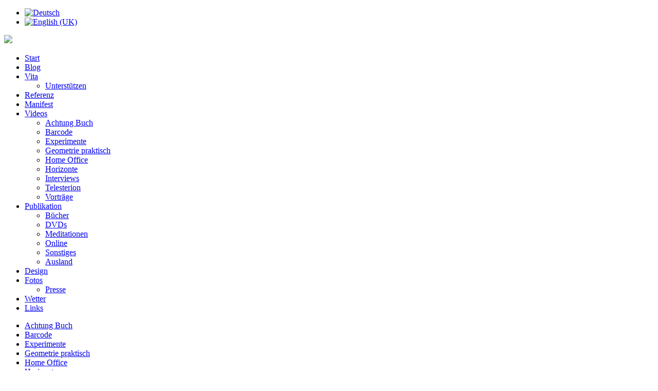

--- FILE ---
content_type: text/html; charset=utf-8
request_url: https://andreas-beutel.de/de/video/telesterion.html
body_size: 7180
content:

<!doctype html>

<head>

  <meta charset="utf-8">
  <meta http-equiv="X-UA-Compatible" content="IE=edge,chrome=1">

  <meta name="description" content="">
  <meta name="viewport" content="width=device-width, initial-scale=1.0, maximum-scale=1.0, minimum-scale=1.0">
  
  <base href="https://andreas-beutel.de/de/video/telesterion.html" />
	<meta http-equiv="content-type" content="text/html; charset=utf-8" />
	<meta name="author" content="Super User" />
	<meta name="generator" content="Joomla! - Open Source Content Management" />
	<title>Telesterion - Andreas Beutel</title>
	<link href="/templates/cleanlogic-for-joomla-3.x/favicon.ico" rel="shortcut icon" type="image/vnd.microsoft.icon" />
	<link href="/media/system/css/modal.css?291eba1c42ac8936cbc1c856eab2f56c" rel="stylesheet" type="text/css" />
	<link href="/media/mod_languages/css/template.css?291eba1c42ac8936cbc1c856eab2f56c" rel="stylesheet" type="text/css" />
	<script type="application/json" class="joomla-script-options new">{"csrf.token":"ef969cc538a55d3bf23c807c16486622","system.paths":{"root":"","base":""}}</script>
	<script src="/media/system/js/mootools-core.js?291eba1c42ac8936cbc1c856eab2f56c" type="text/javascript"></script>
	<script src="/media/system/js/core.js?291eba1c42ac8936cbc1c856eab2f56c" type="text/javascript"></script>
	<script src="/media/system/js/mootools-more.js?291eba1c42ac8936cbc1c856eab2f56c" type="text/javascript"></script>
	<script src="/media/system/js/modal.js?291eba1c42ac8936cbc1c856eab2f56c" type="text/javascript"></script>
	<script src="/media/jui/js/jquery.min.js?291eba1c42ac8936cbc1c856eab2f56c" type="text/javascript"></script>
	<script src="/media/jui/js/jquery-noconflict.js?291eba1c42ac8936cbc1c856eab2f56c" type="text/javascript"></script>
	<script src="/media/jui/js/jquery-migrate.min.js?291eba1c42ac8936cbc1c856eab2f56c" type="text/javascript"></script>
	<script src="/media/jui/js/bootstrap.min.js?291eba1c42ac8936cbc1c856eab2f56c" type="text/javascript"></script>
	<script type="text/javascript">

		jQuery(function($) {
			SqueezeBox.initialize({});
			initSqueezeBox();
			$(document).on('subform-row-add', initSqueezeBox);

			function initSqueezeBox(event, container)
			{
				SqueezeBox.assign($(container || document).find('a.modal').get(), {
					parse: 'rel'
				});
			}
		});

		window.jModalClose = function () {
			SqueezeBox.close();
		};

		// Add extra modal close functionality for tinyMCE-based editors
		document.onreadystatechange = function () {
			if (document.readyState == 'interactive' && typeof tinyMCE != 'undefined' && tinyMCE)
			{
				if (typeof window.jModalClose_no_tinyMCE === 'undefined')
				{
					window.jModalClose_no_tinyMCE = typeof(jModalClose) == 'function'  ?  jModalClose  :  false;

					jModalClose = function () {
						if (window.jModalClose_no_tinyMCE) window.jModalClose_no_tinyMCE.apply(this, arguments);
						tinyMCE.activeEditor.windowManager.close();
					};
				}

				if (typeof window.SqueezeBoxClose_no_tinyMCE === 'undefined')
				{
					if (typeof(SqueezeBox) == 'undefined')  SqueezeBox = {};
					window.SqueezeBoxClose_no_tinyMCE = typeof(SqueezeBox.close) == 'function'  ?  SqueezeBox.close  :  false;

					SqueezeBox.close = function () {
						if (window.SqueezeBoxClose_no_tinyMCE)  window.SqueezeBoxClose_no_tinyMCE.apply(this, arguments);
						tinyMCE.activeEditor.windowManager.close();
					};
				}
			}
		};
		
	</script>

  
  <link rel="stylesheet" href="/templates/system/css/system.css" type="text/css" />
  
  <link rel="stylesheet" href="/media/jui/css/bootstrap.css" />
  <link rel="stylesheet" href="/templates/cleanlogic-for-joomla-3.x/css/basics.css" type="text/css" />
   
  <link rel="stylesheet" href="/templates/cleanlogic-for-joomla-3.x/css/layout.css.php?max_sitewidth=960&amp;responsive=1" type="text/css" />
  <link rel="stylesheet" href="/templates/cleanlogic-for-joomla-3.x/css/menu.css" type="text/css" />
  <link rel="stylesheet" href="/templates/cleanlogic-for-joomla-3.x/css/template.css" type="text/css" />
         
  <link rel="stylesheet" href="/templates/cleanlogic-for-joomla-3.x/css/content_types.css" type="text/css" />
  <link rel="stylesheet" href="/templates/cleanlogic-for-joomla-3.x/css/formelements.css" type="text/css" />
  <link rel="stylesheet" href="/templates/cleanlogic-for-joomla-3.x/css/typography.css" type="text/css" />
  <link rel="stylesheet" href="/templates/cleanlogic-for-joomla-3.x/css/icons.css" type="text/css" />
  
  <link rel="stylesheet" href="/templates/cleanlogic-for-joomla-3.x/css/colors.css.php?base_color=fef1ae&amp;accent_color=e7ce8f&amp;text_color=444d61&amp;menu_text_color=444d61&amp;button_text_color=444d61&amp;bg_style=01_alphablending&amp;templateurl=%templates%cleanlogic-for-joomla-3.x" type="text/css" />
 
 
 <!--[if IE 9]>
    <style>
    
    	body, 
    	#siteWrapper,
        header,
        #main section,
        
        .moduletable_ct_lightBox,
        .moduletable_ct_darkBox,
         
        input[type="text"],
        input[type="password"],
        input[type="email"],
        textarea,
        
        #main img,
           
        ul.menu,
        ul.menu ul,
        ul.menu ul ul,
        ul.menu li > a,
        ul.menu li > span,
        ul.menu li ul li > a,
        ul.menu li ul li > span,
        ul.menu li ul li ul li > a,
        ul.menu li ul li ul li > span,
        
        .nav-tabs > li > a,
        .nav-tabs > li:active > a,
        .nav-tabs > li:hover > a,
        
        .ct_pagination div,

        .autocompleter-choices,
        ul.autocompleter-choices li.autocompleter-selected,
        
        .flex-direction-nav li .next,
        .flex-direction-nav li .prev,
        .flex-control-nav li a,
        .flex-control-nav li a.active,
        .flex-control-nav li a:hover,
        
        ul.pagenav li a,
        
        .pane-sliders div.panel,
                    
        .button, 
        button,
        .btn,
        #errorboxoutline a
        
        ul.pagenav li a,
        
        .input-append .add-on,
        .input-prepend .add-on,
        
        .ct_buttonAccent, 
        .ct_buttonYellow, 
        .ct_buttonRed, 
        .ct_buttonBlue,
        .ct_buttonGreen,
        .ct_buttonPink,
        .ct_buttonBlack,
        .ct_buttonWhite,
        
        #login-form.compact .button,
        #ct_headerLogin input.button,
        .tip  {
            behavior:url(/templates/cleanlogic-for-joomla-3.x/js/pie/PIE.php);
        }
    
    </style>
<![endif]-->

 <!--[if lt IE 9]>
	<link rel="stylesheet" href="/templates/cleanlogic-for-joomla-3.x/css/ie_fixes.css.php" type="text/css" />
<![endif]-->

 <!--[if lt IE 9]>
    <style>
    
    	body, 
    	#siteWrapper,
        header,
        #main section,
        
        .moduletable_ct_lightBox,
        .moduletable_ct_darkBox,
         
        input, 
        input[type="text"],
        input[type="password"],
        input[type="email"],
        textarea,

        ul.menu,

        .ct_pagination div,

        .autocompleter-choices,
        ul.autocompleter-choices li.autocompleter-selected,

  		.flex-direction-nav li .next,
        .flex-direction-nav li .prev,
        .flex-control-nav li a,
        .flex-control-nav li a.active,
        .flex-control-nav li a:hover,
        
        ul.pagenav li a,
        
        .pane-sliders div.panel,
                  
        .button, 
        button,
        .btn,
        #errorboxoutline a,
        
        ul.pagenav li a,
        
        .input-append .add-on,
        .input-prepend .add-on,
        
        .ct_buttonAccent, 
        .ct_buttonYellow, 
        .ct_buttonRed, 
        .ct_buttonBlue,
        .ct_buttonGreen,
        .ct_buttonPink,
        .ct_buttonBlack,
        .ct_buttonWhite,
        
        #login-form.compact .button,
        #ct_headerLogin input.button,
        .tip  {
            behavior:url(/templates/cleanlogic-for-joomla-3.x/js/pie/PIE.php);
        }
        
        ul.menu {
            -webkit-border-radius: 0px;
        	-moz-border-radius: 0px;
        	border-radius: 0px; 
       	}
    
    </style>
<![endif]-->


<script src="/templates/cleanlogic-for-joomla-3.x/js/libs/jquery-1.7.1.min.js"></script>
<script src="/templates/cleanlogic-for-joomla-3.x/js/jquery.mobilemenu.js"></script>
<script src="/templates/cleanlogic-for-joomla-3.x/js/jquery.ba-resize.min.js"></script>
<script src="/templates/cleanlogic-for-joomla-3.x/js/touchmenu.js"></script>
<script src="/templates/cleanlogic-for-joomla-3.x/js/css3-mediaqueries.js"></script>

<!-- Pulled from http://code.google.com/p/html5shiv/ -->
<!--[if lt IE 9]>
	<script src="/templates/cleanlogic-for-joomla-3.x/js/html5.js"></script>
<![endif]-->



<!-- BEGIN Advanced Google Analytics - http://deconf.com/advanced-google-analytics-joomla/ -->

<script type="text/javascript">
  (function(i,s,o,g,r,a,m){i['GoogleAnalyticsObject']=r;i[r]=i[r]||function(){
  (i[r].q=i[r].q||[]).push(arguments)},i[r].l=1*new Date();a=s.createElement(o),
  m=s.getElementsByTagName(o)[0];a.async=1;a.src=g;m.parentNode.insertBefore(a,m)
  })(window,document,'script','//www.google-analytics.com/analytics.js','ga');
  ga('create', 'UA-114312672-4', 'auto');  
  
ga('require', 'displayfeatures');
ga('set', 'anonymizeIp', true);
ga('send', 'pageview');
</script>
<!-- END Advanced Google Analytics -->


</head>

<body id="body">
<div id="siteWrapper">

<header id="header">
	<div class="headerWrapper container">
        
        <div id="ct_headerTools">
            <div id="ct_headerSearch">
                
            </div>
            <div id="ct_headerLogin">
                		<div class="moduletable">
						<div class="mod-languages">

	<ul class="lang-inline" dir="ltr">
									<li class="lang-active">
			<a href="https://andreas-beutel.de/de/video/telesterion.html">
												<img src="/media/mod_languages/images/de.gif" alt="Deutsch" title="Deutsch" />										</a>
			</li>
								<li>
			<a href="/en/video/telesterion.html">
												<img src="/media/mod_languages/images/en.gif" alt="English (UK)" title="English (UK)" />										</a>
			</li>
				</ul>

</div>
		</div>
	
            </div>
        </div>     
        
        
        <div class="siteLogo">
                  <a href="/" id="logo">
             <img src="/images/Andreas-Beutel-Header3.png"/>
          </a>
                   </div>
        
        
        <div class="ct_clearFloatLeft"></div>
        
        <nav id="navigation">
            <div id="mainMenu">
                		<div class="moduletable_menu ct_menu_horizontal">
						<ul class="nav menu nav-pills mod-list" id="moonmenu">
<li class="item-187 default"><a href="/de/" >Start</a></li><li class="item-228"><a href="/de/blog.html" >Blog</a></li><li class="item-104 deeper parent"><a href="/de/vita.html" >Vita</a><ul class="nav-child unstyled small"><li class="item-333"><a href="/de/bedanken.html" >Unterstützen</a></li></ul></li><li class="item-297"><a href="/de/referenzen.html" >Referenz</a></li><li class="item-335"><a href="/de/manifest.html" >Manifest</a></li><li class="item-106 active deeper parent"><a href="/de/video.html" >Videos</a><ul class="nav-child unstyled small"><li class="item-342"><a href="/de/video/achtung-buch.html" >Achtung Buch</a></li><li class="item-341"><a href="/de/video/barcode.html" >Barcode</a></li><li class="item-155"><a href="/de/video/experimentelles.html" >Experimente</a></li><li class="item-134"><a href="/de/video/heilige-geometrie-praktisch.html" >Geometrie praktisch</a></li><li class="item-340"><a href="/de/video/home-office.html" >Home Office</a></li><li class="item-135"><a href="/de/video/horizonte-des-herzens.html" >Horizonte</a></li><li class="item-132"><a href="/de/video/interviews.html" >Interviews</a></li><li class="item-338 current active"><a href="/de/video/telesterion.html" >Telesterion</a></li><li class="item-131"><a href="/de/video/vorträge.html" >Vorträge</a></li></ul></li><li class="item-119 deeper parent"><a href="/de/veröffentlichungen.html" >Publikation</a><ul class="nav-child unstyled small"><li class="item-122"><a href="/de/veröffentlichungen/bücher.html" >Bücher</a></li><li class="item-123"><a href="/de/veröffentlichungen/dvds.html" >DVDs</a></li><li class="item-130"><a href="/de/veröffentlichungen/meditationen.html" >Meditationen</a></li><li class="item-124"><a href="/de/veröffentlichungen/online.html" >Online</a></li><li class="item-125"><a href="/de/veröffentlichungen/sonstiges.html" >Sonstiges</a></li><li class="item-331"><a href="/de/veröffentlichungen/fremdsprachig.html" >Ausland</a></li></ul></li><li class="item-296"><a href="/de/designprodukte.html" >Design</a></li><li class="item-105 deeper parent"><a href="/de/photographie.html" >Fotos</a><ul class="nav-child unstyled small"><li class="item-188"><a href="/de/photographie/presse.html" >Presse</a></li></ul></li><li class="item-107"><a href="/de/wetter.html" >Wetter</a></li><li class="item-120"><a href="/de/links.html" >Links</a></li></ul>
		</div>
	
            </div>
        </nav>
        
        <div class="ct_clearFloatBoth"></div>
        
	</div>
</header>
  
  
  	<div id="system-message-container">
	</div>

  
	  
    <div id="main">
      <div class="contentWrapper container">
                
                
     	    
    
    	<section>
            <div class="row">
                                    <div class="ct_left">		<div class="moduletable_menu ct_menu_vertical">
						<ul class="nav menu mod-list">
<li class="item-345"><a href="/de/video/achtung-buch.html" >Achtung Buch</a></li><li class="item-344"><a href="/de/video/barcode.html" >Barcode</a></li><li class="item-201"><a href="/de/video/experimentelles.html" >Experimente</a></li><li class="item-198"><a href="/de/video/heilige-geometrie-praktisch.html" >Geometrie praktisch</a></li><li class="item-343"><a href="/de/video/home-office.html" >Home Office</a></li><li class="item-200"><a href="/de/video/horizonte-des-herzens.html" >Horizonte</a></li><li class="item-199"><a href="/de/video/interviews.html" >Interviews</a></li><li class="item-339 current active"><a href="/de/video/telesterion.html" >Telesterion</a></li><li class="item-197"><a href="/de/video/vorträge.html" >Vorträge</a></li></ul>
		</div>
	</div>
                            
                <div class="ct_componentContent ct_componentWidth_3">
                    <div class="item-page">



























<h1>Telesterion - Mysterien, Philosophie &amp; Geschichte</h1>
<p style="text-align: center;"><img class="pull-center" src="/images/Telesterion_Logo_200.png" alt="Telesterion Logo" width="150" /></p>
<p> </p>
<p>Das bedeutet philosophischer Austausch mit Niveau. Inspiriert von dem Mysterientempel im antiken Eleusis, komme ich in dieser Sendereihe mit dem beiden Freigeistern Andreas Beutel und Axel Voss  zusammen, um Euch auf eine Reise in unsere tiefgründigen Gedanken-Welten zu entführen. In diesem Format werden die Themen aus einer Metaperspektive betrachtet und konkrete Wege zur Heilung aufgezeigt. Ein Muss für Freunde von Philosophie und Mystik!</p>
<h4 style="text-align: center;"><strong>Hier gehts zu den Seiten meiner Begleiter bei Telesterion: Axel Voss: <a href="https://www.symbology.de/" target="_blank" rel="noopener noreferrer">https://www.symbology.de/</a>   Charles Fleischhauer: <a href="https://www.trance-hamburg.de/" target="_blank" rel="noopener noreferrer">https://www.trance-hamburg.de/</a>   </strong></h4>
<h3 style="text-align: center;">Telesterion 4 Transhumanismus - Die Abschaffung des Todes - Mit Axel Voss und Charles Fleischhauer</h3>
<p>„Die heißesten Orte der Hölle sind reserviert für jene, die in Zeiten moralischer Krisen nicht Partei ergreifen.“<br /><br />Dieses Zitat von Dante Alighieri verwendete Dan Brown in seinem Ronan „Inferno“ in dem er den Begriff des Transhumanismus einer breiten Öffentlichkeit bekannt macht.<br />Was ist nun aber der Transhumanismus? Die Überwindung des Menschen (und damit des Menschlichen?)</p>
<p> </p>
<div class="videoiframe" style="text-align: center;"><iframe style="box-shadow: 10px 10px 10px rgba(0,0,0,0.6);" src="https://www.youtube-nocookie.com/embed/iz4XnDOZdUM?rel=0" width="100%" height="300" frameborder="0" scrolling="no" align="middle" allowfullscreen="allowfullscreen"></iframe></div>
<h4 style="text-align: center;"> </h4>
<h3 style="text-align: center;">Telesterion 3 - Pagane Weihnacht - Mythen, Symbole, Geheimnisse - Mit Axel Voss und Charles Fleischhauer</h3>
<p>Im westlichen Kulturkreis sind die Feste von Weihnachten und Ostern die wichtigsten Feste des Jahres und die, die am meisten emotional aufgeladen sind. Dabei ist es spannend, tiefer zu schauen, welchen Ursprung diese Feste haben und woher einzelne Symbole in unser heutiges Weihnachten eingewoben worden sind. Eine interessante und spannende Sendung. Diesmal leider nur mit Axel Voss und mir. In der nächsten Rund sind wir aber wieder zu dritt auf Sendung.</p>
<p> </p>
<div class="videoiframe" style="text-align: center;"><iframe style="box-shadow: 10px 10px 10px rgba(0,0,0,0.6);" src="https://www.youtube-nocookie.com/embed/7fhB5UV-qRs?rel=0" width="100%" height="300" frameborder="0" scrolling="no" align="middle" allowfullscreen="allowfullscreen"></iframe></div>
<h4 style="text-align: center;"> </h4>
<h3 style="text-align: center;">Telesterion 2 - Ägyptomanie - Traum Wirkung Wirklichkeit - Mit Axel Voss und Charles Fleischhauer</h3>
<p>Nach der erfolgreichen Premiere von Telesterion sind Axel Voss, Charles Fleischhauer und mir sind wir kurz danach schon in das nächste Thema eingetaucht. Ihr könnt Euch sicher vorstellen, daß mir dieses Thema besonders am Herzen liegt. Es geht um Ägypten und die Wirkung Ägyptens auf das Abendland und seine Kultur. Wir zeigen viele Verknüpfungen und Entwicklungsstränge auf, die ägyptische Spuren bis in unsere Zeit zeigen. Eine spannende Sendung mit vielen erhellenden Einblicken.</p>
<div class="videoiframe" style="text-align: center;"><iframe style="box-shadow: 10px 10px 10px rgba(0,0,0,0.6);" src="https://www.youtube-nocookie.com/embed/_7gczqiI-O8?rel=0" width="100%" height="300" frameborder="0" scrolling="no" align="middle" allowfullscreen="allowfullscreen"></iframe></div>
<h4 style="text-align: center;"> </h4>
<h3 style="text-align: center;">Telesterion - Apokalypse Offenbarung der Mysterien - -Mit Axel Voss und Charles Fleischhauer</h3>
<p>Telesterion - Das bedeutet philosophischer Austausch mit Niveau. Inspiriert von dem Mysterientempel im antiken Eleusis, kommen in dieser Sendereihe drei Freigeister zusammen, um Euch auf eine Reise in ihre tiefgründigen Gedanken-Welten zu entführen. Erkundet gemeinsam mit Andreas Beutel, Charles Fleischhauer und Axel Voss die geheimnisvollen Kontinente der Philosophie, Mysterien und der Psyche. Jede Episode behandelt ein anderes gesellschaftlich relevantes Thema. Anstelle sich im profanen Sumpf der Tagespolitik zu verlieren, werden bei Telesterion die Themen aus einer Metaperspektive betrachtet und konkrete Wege zur Heilung aufgezeigt. Auch werden immer wieder spannende Gäste die Runde ergänzen. Metanoia &amp; Gnothi sauton!</p>
<div class="videoiframe" style="text-align: center;"><iframe style="box-shadow: 10px 10px 10px rgba(0,0,0,0.6);" src="https://www.youtube-nocookie.com/embed/ex3oVT8xWDY?rel=0" width="100%" height="300" frameborder="0" scrolling="no" align="middle" allowfullscreen="allowfullscreen"></iframe></div>



<div class="articleInfoFooter">




</div>





	
</div>

                </div>
                
                                
                <div class="ct_clearFloatBoth"></div>
                
            </div>
        </section>
          
                
			<div class="ct_clearFloatLeft"></div>
			
   
        </div>
        
      
    </div>
               
                                        <footer>
                        <section>
                        <div class="row columnWidth_2">
                                                            		<div class="moduletable_ct_lightBox">
							<h3>Informationen</h3>
						

<div class="custom_ct_lightBox"  >
	<p style="text-align: center;">Pythagoras Institut Dresden (Büro)<br />Andreas Beutel <br />Dorfstraße 20 a<br />01257 Dresden <br />Tel.: 0351 268 47 34 (Mo. - Fr. 9 - 18 Uhr)</p>
<p style="text-align: center;"><strong><a title="Impressum" href="https://www.andreas-beutel.de/de/impressum">Impressum</a></strong></p></div>
		</div>
	
                                                        
                                                            		<div class="moduletable_ct_lightBox">
							<h3>Kompetenzen</h3>
						

<div class="custom_ct_lightBox"  >
	<p style="text-align: center;"><strong>Heilige Geometrie</strong></p>
<p style="text-align: center;"><strong>MerKaBa</strong></p>
<p style="text-align: center;"><strong>Herzöffnung</strong></p>
<p style="text-align: center;"><strong>Kosmisches Bewußtsein</strong></p></div>
		</div>
	
                                                        
                                                        
                                                        
                                                        
                                                    </div>
                    </section>
                    </footer>
                            
  
</div>

<script>
    
    jQuery.noConflict();
    
    jQuery(document).ready(function() {

        jQuery(".row div:last-child").addClass("lastModule");

        jQuery(".btn:has(i)").addClass('btnPlain');
        jQuery(".input-append:has(button > i) > input").addClass('inputCalendar');  

        jQuery('.ct_menu_horizontal > ul.menu').mobileMenu({switchWidth:769, prependTo: '#navigation', topOptionText: 'Menu'});     
    });



    function equalHeight(){
        
        var currentTallest = 0,
          currentRowStart = 0,
          rowDivs = new Array(),
          $el,
          $elementHeight,
          $totalHeight = 0,
          tallestContent = 0,
          topPosition = 0,
          lineNumber = 1;
                
        jQuery('.row > div').each( function() {
      
          $el = jQuery(this);
      
          topPostion = $el.position().top;
          
          jQuery(this).each(function(){
            jQuery(this).removeAttr('style')
          })
      
          // Get the total height of the module's content
          jQuery(this).children().each(function(){
            $totalHeight = $totalHeight + jQuery(this).outerHeight(true);
          })
          
          tallestContent =  (tallestContent < $totalHeight) ? ($totalHeight) : (tallestContent); 
          
          //console.log($totalHeight);
          //console.log("tallestContent: "+tallestContent);
          
          $totalHeight = 0;
          

          if (currentRowStart != topPostion) {
            
            lineNumber = lineNumber++;
            
            // we just came to a new row.  Set all the heights on the completed row
            for (currentDiv = 0 ; currentDiv < rowDivs.length ; currentDiv++) {
              if(currentDiv == 0) {rowDivs[currentDiv].css('margin-left', 0);};
              rowDivs[currentDiv].css('min-height', currentTallest+12);
            }
      
            // set the variables for the new row
            rowDivs.length = 0; // empty the array
            currentRowStart = topPostion;
            currentTallest = $el.height();
            rowDivs.push($el);

          } else {
      
             // another div on the current row.  Add it to the list and check if it's taller
             rowDivs.push($el);
             
             //currentTallest = (currentTallest < $el.height()) ? ($el.height()) : (currentTallest);
             currentTallest = tallestContent;
          }
         
           // do the last row
           for (currentDiv = 0 ; currentDiv < rowDivs.length ; currentDiv++) {
            if(currentDiv == 0) {rowDivs[currentDiv].css('margin-left', 0);};
            rowDivs[currentDiv].css('min-height', currentTallest+12);
          }
        });
      }


</script>

</body>
</html>

--- FILE ---
content_type: text/html; charset=utf-8
request_url: https://www.youtube-nocookie.com/embed/iz4XnDOZdUM?rel=0
body_size: 45501
content:
<!DOCTYPE html><html lang="en" dir="ltr" data-cast-api-enabled="true"><head><meta name="viewport" content="width=device-width, initial-scale=1"><script nonce="JAFuj6CxjfberFKMrrsdVg">if ('undefined' == typeof Symbol || 'undefined' == typeof Symbol.iterator) {delete Array.prototype.entries;}</script><style name="www-roboto" nonce="o8QC66HijEjK0vuMtNcRcg">@font-face{font-family:'Roboto';font-style:normal;font-weight:400;font-stretch:100%;src:url(//fonts.gstatic.com/s/roboto/v48/KFO7CnqEu92Fr1ME7kSn66aGLdTylUAMa3GUBHMdazTgWw.woff2)format('woff2');unicode-range:U+0460-052F,U+1C80-1C8A,U+20B4,U+2DE0-2DFF,U+A640-A69F,U+FE2E-FE2F;}@font-face{font-family:'Roboto';font-style:normal;font-weight:400;font-stretch:100%;src:url(//fonts.gstatic.com/s/roboto/v48/KFO7CnqEu92Fr1ME7kSn66aGLdTylUAMa3iUBHMdazTgWw.woff2)format('woff2');unicode-range:U+0301,U+0400-045F,U+0490-0491,U+04B0-04B1,U+2116;}@font-face{font-family:'Roboto';font-style:normal;font-weight:400;font-stretch:100%;src:url(//fonts.gstatic.com/s/roboto/v48/KFO7CnqEu92Fr1ME7kSn66aGLdTylUAMa3CUBHMdazTgWw.woff2)format('woff2');unicode-range:U+1F00-1FFF;}@font-face{font-family:'Roboto';font-style:normal;font-weight:400;font-stretch:100%;src:url(//fonts.gstatic.com/s/roboto/v48/KFO7CnqEu92Fr1ME7kSn66aGLdTylUAMa3-UBHMdazTgWw.woff2)format('woff2');unicode-range:U+0370-0377,U+037A-037F,U+0384-038A,U+038C,U+038E-03A1,U+03A3-03FF;}@font-face{font-family:'Roboto';font-style:normal;font-weight:400;font-stretch:100%;src:url(//fonts.gstatic.com/s/roboto/v48/KFO7CnqEu92Fr1ME7kSn66aGLdTylUAMawCUBHMdazTgWw.woff2)format('woff2');unicode-range:U+0302-0303,U+0305,U+0307-0308,U+0310,U+0312,U+0315,U+031A,U+0326-0327,U+032C,U+032F-0330,U+0332-0333,U+0338,U+033A,U+0346,U+034D,U+0391-03A1,U+03A3-03A9,U+03B1-03C9,U+03D1,U+03D5-03D6,U+03F0-03F1,U+03F4-03F5,U+2016-2017,U+2034-2038,U+203C,U+2040,U+2043,U+2047,U+2050,U+2057,U+205F,U+2070-2071,U+2074-208E,U+2090-209C,U+20D0-20DC,U+20E1,U+20E5-20EF,U+2100-2112,U+2114-2115,U+2117-2121,U+2123-214F,U+2190,U+2192,U+2194-21AE,U+21B0-21E5,U+21F1-21F2,U+21F4-2211,U+2213-2214,U+2216-22FF,U+2308-230B,U+2310,U+2319,U+231C-2321,U+2336-237A,U+237C,U+2395,U+239B-23B7,U+23D0,U+23DC-23E1,U+2474-2475,U+25AF,U+25B3,U+25B7,U+25BD,U+25C1,U+25CA,U+25CC,U+25FB,U+266D-266F,U+27C0-27FF,U+2900-2AFF,U+2B0E-2B11,U+2B30-2B4C,U+2BFE,U+3030,U+FF5B,U+FF5D,U+1D400-1D7FF,U+1EE00-1EEFF;}@font-face{font-family:'Roboto';font-style:normal;font-weight:400;font-stretch:100%;src:url(//fonts.gstatic.com/s/roboto/v48/KFO7CnqEu92Fr1ME7kSn66aGLdTylUAMaxKUBHMdazTgWw.woff2)format('woff2');unicode-range:U+0001-000C,U+000E-001F,U+007F-009F,U+20DD-20E0,U+20E2-20E4,U+2150-218F,U+2190,U+2192,U+2194-2199,U+21AF,U+21E6-21F0,U+21F3,U+2218-2219,U+2299,U+22C4-22C6,U+2300-243F,U+2440-244A,U+2460-24FF,U+25A0-27BF,U+2800-28FF,U+2921-2922,U+2981,U+29BF,U+29EB,U+2B00-2BFF,U+4DC0-4DFF,U+FFF9-FFFB,U+10140-1018E,U+10190-1019C,U+101A0,U+101D0-101FD,U+102E0-102FB,U+10E60-10E7E,U+1D2C0-1D2D3,U+1D2E0-1D37F,U+1F000-1F0FF,U+1F100-1F1AD,U+1F1E6-1F1FF,U+1F30D-1F30F,U+1F315,U+1F31C,U+1F31E,U+1F320-1F32C,U+1F336,U+1F378,U+1F37D,U+1F382,U+1F393-1F39F,U+1F3A7-1F3A8,U+1F3AC-1F3AF,U+1F3C2,U+1F3C4-1F3C6,U+1F3CA-1F3CE,U+1F3D4-1F3E0,U+1F3ED,U+1F3F1-1F3F3,U+1F3F5-1F3F7,U+1F408,U+1F415,U+1F41F,U+1F426,U+1F43F,U+1F441-1F442,U+1F444,U+1F446-1F449,U+1F44C-1F44E,U+1F453,U+1F46A,U+1F47D,U+1F4A3,U+1F4B0,U+1F4B3,U+1F4B9,U+1F4BB,U+1F4BF,U+1F4C8-1F4CB,U+1F4D6,U+1F4DA,U+1F4DF,U+1F4E3-1F4E6,U+1F4EA-1F4ED,U+1F4F7,U+1F4F9-1F4FB,U+1F4FD-1F4FE,U+1F503,U+1F507-1F50B,U+1F50D,U+1F512-1F513,U+1F53E-1F54A,U+1F54F-1F5FA,U+1F610,U+1F650-1F67F,U+1F687,U+1F68D,U+1F691,U+1F694,U+1F698,U+1F6AD,U+1F6B2,U+1F6B9-1F6BA,U+1F6BC,U+1F6C6-1F6CF,U+1F6D3-1F6D7,U+1F6E0-1F6EA,U+1F6F0-1F6F3,U+1F6F7-1F6FC,U+1F700-1F7FF,U+1F800-1F80B,U+1F810-1F847,U+1F850-1F859,U+1F860-1F887,U+1F890-1F8AD,U+1F8B0-1F8BB,U+1F8C0-1F8C1,U+1F900-1F90B,U+1F93B,U+1F946,U+1F984,U+1F996,U+1F9E9,U+1FA00-1FA6F,U+1FA70-1FA7C,U+1FA80-1FA89,U+1FA8F-1FAC6,U+1FACE-1FADC,U+1FADF-1FAE9,U+1FAF0-1FAF8,U+1FB00-1FBFF;}@font-face{font-family:'Roboto';font-style:normal;font-weight:400;font-stretch:100%;src:url(//fonts.gstatic.com/s/roboto/v48/KFO7CnqEu92Fr1ME7kSn66aGLdTylUAMa3OUBHMdazTgWw.woff2)format('woff2');unicode-range:U+0102-0103,U+0110-0111,U+0128-0129,U+0168-0169,U+01A0-01A1,U+01AF-01B0,U+0300-0301,U+0303-0304,U+0308-0309,U+0323,U+0329,U+1EA0-1EF9,U+20AB;}@font-face{font-family:'Roboto';font-style:normal;font-weight:400;font-stretch:100%;src:url(//fonts.gstatic.com/s/roboto/v48/KFO7CnqEu92Fr1ME7kSn66aGLdTylUAMa3KUBHMdazTgWw.woff2)format('woff2');unicode-range:U+0100-02BA,U+02BD-02C5,U+02C7-02CC,U+02CE-02D7,U+02DD-02FF,U+0304,U+0308,U+0329,U+1D00-1DBF,U+1E00-1E9F,U+1EF2-1EFF,U+2020,U+20A0-20AB,U+20AD-20C0,U+2113,U+2C60-2C7F,U+A720-A7FF;}@font-face{font-family:'Roboto';font-style:normal;font-weight:400;font-stretch:100%;src:url(//fonts.gstatic.com/s/roboto/v48/KFO7CnqEu92Fr1ME7kSn66aGLdTylUAMa3yUBHMdazQ.woff2)format('woff2');unicode-range:U+0000-00FF,U+0131,U+0152-0153,U+02BB-02BC,U+02C6,U+02DA,U+02DC,U+0304,U+0308,U+0329,U+2000-206F,U+20AC,U+2122,U+2191,U+2193,U+2212,U+2215,U+FEFF,U+FFFD;}@font-face{font-family:'Roboto';font-style:normal;font-weight:500;font-stretch:100%;src:url(//fonts.gstatic.com/s/roboto/v48/KFO7CnqEu92Fr1ME7kSn66aGLdTylUAMa3GUBHMdazTgWw.woff2)format('woff2');unicode-range:U+0460-052F,U+1C80-1C8A,U+20B4,U+2DE0-2DFF,U+A640-A69F,U+FE2E-FE2F;}@font-face{font-family:'Roboto';font-style:normal;font-weight:500;font-stretch:100%;src:url(//fonts.gstatic.com/s/roboto/v48/KFO7CnqEu92Fr1ME7kSn66aGLdTylUAMa3iUBHMdazTgWw.woff2)format('woff2');unicode-range:U+0301,U+0400-045F,U+0490-0491,U+04B0-04B1,U+2116;}@font-face{font-family:'Roboto';font-style:normal;font-weight:500;font-stretch:100%;src:url(//fonts.gstatic.com/s/roboto/v48/KFO7CnqEu92Fr1ME7kSn66aGLdTylUAMa3CUBHMdazTgWw.woff2)format('woff2');unicode-range:U+1F00-1FFF;}@font-face{font-family:'Roboto';font-style:normal;font-weight:500;font-stretch:100%;src:url(//fonts.gstatic.com/s/roboto/v48/KFO7CnqEu92Fr1ME7kSn66aGLdTylUAMa3-UBHMdazTgWw.woff2)format('woff2');unicode-range:U+0370-0377,U+037A-037F,U+0384-038A,U+038C,U+038E-03A1,U+03A3-03FF;}@font-face{font-family:'Roboto';font-style:normal;font-weight:500;font-stretch:100%;src:url(//fonts.gstatic.com/s/roboto/v48/KFO7CnqEu92Fr1ME7kSn66aGLdTylUAMawCUBHMdazTgWw.woff2)format('woff2');unicode-range:U+0302-0303,U+0305,U+0307-0308,U+0310,U+0312,U+0315,U+031A,U+0326-0327,U+032C,U+032F-0330,U+0332-0333,U+0338,U+033A,U+0346,U+034D,U+0391-03A1,U+03A3-03A9,U+03B1-03C9,U+03D1,U+03D5-03D6,U+03F0-03F1,U+03F4-03F5,U+2016-2017,U+2034-2038,U+203C,U+2040,U+2043,U+2047,U+2050,U+2057,U+205F,U+2070-2071,U+2074-208E,U+2090-209C,U+20D0-20DC,U+20E1,U+20E5-20EF,U+2100-2112,U+2114-2115,U+2117-2121,U+2123-214F,U+2190,U+2192,U+2194-21AE,U+21B0-21E5,U+21F1-21F2,U+21F4-2211,U+2213-2214,U+2216-22FF,U+2308-230B,U+2310,U+2319,U+231C-2321,U+2336-237A,U+237C,U+2395,U+239B-23B7,U+23D0,U+23DC-23E1,U+2474-2475,U+25AF,U+25B3,U+25B7,U+25BD,U+25C1,U+25CA,U+25CC,U+25FB,U+266D-266F,U+27C0-27FF,U+2900-2AFF,U+2B0E-2B11,U+2B30-2B4C,U+2BFE,U+3030,U+FF5B,U+FF5D,U+1D400-1D7FF,U+1EE00-1EEFF;}@font-face{font-family:'Roboto';font-style:normal;font-weight:500;font-stretch:100%;src:url(//fonts.gstatic.com/s/roboto/v48/KFO7CnqEu92Fr1ME7kSn66aGLdTylUAMaxKUBHMdazTgWw.woff2)format('woff2');unicode-range:U+0001-000C,U+000E-001F,U+007F-009F,U+20DD-20E0,U+20E2-20E4,U+2150-218F,U+2190,U+2192,U+2194-2199,U+21AF,U+21E6-21F0,U+21F3,U+2218-2219,U+2299,U+22C4-22C6,U+2300-243F,U+2440-244A,U+2460-24FF,U+25A0-27BF,U+2800-28FF,U+2921-2922,U+2981,U+29BF,U+29EB,U+2B00-2BFF,U+4DC0-4DFF,U+FFF9-FFFB,U+10140-1018E,U+10190-1019C,U+101A0,U+101D0-101FD,U+102E0-102FB,U+10E60-10E7E,U+1D2C0-1D2D3,U+1D2E0-1D37F,U+1F000-1F0FF,U+1F100-1F1AD,U+1F1E6-1F1FF,U+1F30D-1F30F,U+1F315,U+1F31C,U+1F31E,U+1F320-1F32C,U+1F336,U+1F378,U+1F37D,U+1F382,U+1F393-1F39F,U+1F3A7-1F3A8,U+1F3AC-1F3AF,U+1F3C2,U+1F3C4-1F3C6,U+1F3CA-1F3CE,U+1F3D4-1F3E0,U+1F3ED,U+1F3F1-1F3F3,U+1F3F5-1F3F7,U+1F408,U+1F415,U+1F41F,U+1F426,U+1F43F,U+1F441-1F442,U+1F444,U+1F446-1F449,U+1F44C-1F44E,U+1F453,U+1F46A,U+1F47D,U+1F4A3,U+1F4B0,U+1F4B3,U+1F4B9,U+1F4BB,U+1F4BF,U+1F4C8-1F4CB,U+1F4D6,U+1F4DA,U+1F4DF,U+1F4E3-1F4E6,U+1F4EA-1F4ED,U+1F4F7,U+1F4F9-1F4FB,U+1F4FD-1F4FE,U+1F503,U+1F507-1F50B,U+1F50D,U+1F512-1F513,U+1F53E-1F54A,U+1F54F-1F5FA,U+1F610,U+1F650-1F67F,U+1F687,U+1F68D,U+1F691,U+1F694,U+1F698,U+1F6AD,U+1F6B2,U+1F6B9-1F6BA,U+1F6BC,U+1F6C6-1F6CF,U+1F6D3-1F6D7,U+1F6E0-1F6EA,U+1F6F0-1F6F3,U+1F6F7-1F6FC,U+1F700-1F7FF,U+1F800-1F80B,U+1F810-1F847,U+1F850-1F859,U+1F860-1F887,U+1F890-1F8AD,U+1F8B0-1F8BB,U+1F8C0-1F8C1,U+1F900-1F90B,U+1F93B,U+1F946,U+1F984,U+1F996,U+1F9E9,U+1FA00-1FA6F,U+1FA70-1FA7C,U+1FA80-1FA89,U+1FA8F-1FAC6,U+1FACE-1FADC,U+1FADF-1FAE9,U+1FAF0-1FAF8,U+1FB00-1FBFF;}@font-face{font-family:'Roboto';font-style:normal;font-weight:500;font-stretch:100%;src:url(//fonts.gstatic.com/s/roboto/v48/KFO7CnqEu92Fr1ME7kSn66aGLdTylUAMa3OUBHMdazTgWw.woff2)format('woff2');unicode-range:U+0102-0103,U+0110-0111,U+0128-0129,U+0168-0169,U+01A0-01A1,U+01AF-01B0,U+0300-0301,U+0303-0304,U+0308-0309,U+0323,U+0329,U+1EA0-1EF9,U+20AB;}@font-face{font-family:'Roboto';font-style:normal;font-weight:500;font-stretch:100%;src:url(//fonts.gstatic.com/s/roboto/v48/KFO7CnqEu92Fr1ME7kSn66aGLdTylUAMa3KUBHMdazTgWw.woff2)format('woff2');unicode-range:U+0100-02BA,U+02BD-02C5,U+02C7-02CC,U+02CE-02D7,U+02DD-02FF,U+0304,U+0308,U+0329,U+1D00-1DBF,U+1E00-1E9F,U+1EF2-1EFF,U+2020,U+20A0-20AB,U+20AD-20C0,U+2113,U+2C60-2C7F,U+A720-A7FF;}@font-face{font-family:'Roboto';font-style:normal;font-weight:500;font-stretch:100%;src:url(//fonts.gstatic.com/s/roboto/v48/KFO7CnqEu92Fr1ME7kSn66aGLdTylUAMa3yUBHMdazQ.woff2)format('woff2');unicode-range:U+0000-00FF,U+0131,U+0152-0153,U+02BB-02BC,U+02C6,U+02DA,U+02DC,U+0304,U+0308,U+0329,U+2000-206F,U+20AC,U+2122,U+2191,U+2193,U+2212,U+2215,U+FEFF,U+FFFD;}</style><script name="www-roboto" nonce="JAFuj6CxjfberFKMrrsdVg">if (document.fonts && document.fonts.load) {document.fonts.load("400 10pt Roboto", "E"); document.fonts.load("500 10pt Roboto", "E");}</script><link rel="stylesheet" href="/s/player/c9168c90/www-player.css" name="www-player" nonce="o8QC66HijEjK0vuMtNcRcg"><style nonce="o8QC66HijEjK0vuMtNcRcg">html {overflow: hidden;}body {font: 12px Roboto, Arial, sans-serif; background-color: #000; color: #fff; height: 100%; width: 100%; overflow: hidden; position: absolute; margin: 0; padding: 0;}#player {width: 100%; height: 100%;}h1 {text-align: center; color: #fff;}h3 {margin-top: 6px; margin-bottom: 3px;}.player-unavailable {position: absolute; top: 0; left: 0; right: 0; bottom: 0; padding: 25px; font-size: 13px; background: url(/img/meh7.png) 50% 65% no-repeat;}.player-unavailable .message {text-align: left; margin: 0 -5px 15px; padding: 0 5px 14px; border-bottom: 1px solid #888; font-size: 19px; font-weight: normal;}.player-unavailable a {color: #167ac6; text-decoration: none;}</style><script nonce="JAFuj6CxjfberFKMrrsdVg">var ytcsi={gt:function(n){n=(n||"")+"data_";return ytcsi[n]||(ytcsi[n]={tick:{},info:{},gel:{preLoggedGelInfos:[]}})},now:window.performance&&window.performance.timing&&window.performance.now&&window.performance.timing.navigationStart?function(){return window.performance.timing.navigationStart+window.performance.now()}:function(){return(new Date).getTime()},tick:function(l,t,n){var ticks=ytcsi.gt(n).tick;var v=t||ytcsi.now();if(ticks[l]){ticks["_"+l]=ticks["_"+l]||[ticks[l]];ticks["_"+l].push(v)}ticks[l]=
v},info:function(k,v,n){ytcsi.gt(n).info[k]=v},infoGel:function(p,n){ytcsi.gt(n).gel.preLoggedGelInfos.push(p)},setStart:function(t,n){ytcsi.tick("_start",t,n)}};
(function(w,d){function isGecko(){if(!w.navigator)return false;try{if(w.navigator.userAgentData&&w.navigator.userAgentData.brands&&w.navigator.userAgentData.brands.length){var brands=w.navigator.userAgentData.brands;var i=0;for(;i<brands.length;i++)if(brands[i]&&brands[i].brand==="Firefox")return true;return false}}catch(e){setTimeout(function(){throw e;})}if(!w.navigator.userAgent)return false;var ua=w.navigator.userAgent;return ua.indexOf("Gecko")>0&&ua.toLowerCase().indexOf("webkit")<0&&ua.indexOf("Edge")<
0&&ua.indexOf("Trident")<0&&ua.indexOf("MSIE")<0}ytcsi.setStart(w.performance?w.performance.timing.responseStart:null);var isPrerender=(d.visibilityState||d.webkitVisibilityState)=="prerender";var vName=!d.visibilityState&&d.webkitVisibilityState?"webkitvisibilitychange":"visibilitychange";if(isPrerender){var startTick=function(){ytcsi.setStart();d.removeEventListener(vName,startTick)};d.addEventListener(vName,startTick,false)}if(d.addEventListener)d.addEventListener(vName,function(){ytcsi.tick("vc")},
false);if(isGecko()){var isHidden=(d.visibilityState||d.webkitVisibilityState)=="hidden";if(isHidden)ytcsi.tick("vc")}var slt=function(el,t){setTimeout(function(){var n=ytcsi.now();el.loadTime=n;if(el.slt)el.slt()},t)};w.__ytRIL=function(el){if(!el.getAttribute("data-thumb"))if(w.requestAnimationFrame)w.requestAnimationFrame(function(){slt(el,0)});else slt(el,16)}})(window,document);
</script><script nonce="JAFuj6CxjfberFKMrrsdVg">var ytcfg={d:function(){return window.yt&&yt.config_||ytcfg.data_||(ytcfg.data_={})},get:function(k,o){return k in ytcfg.d()?ytcfg.d()[k]:o},set:function(){var a=arguments;if(a.length>1)ytcfg.d()[a[0]]=a[1];else{var k;for(k in a[0])ytcfg.d()[k]=a[0][k]}}};
ytcfg.set({"CLIENT_CANARY_STATE":"none","DEVICE":"cbr\u003dChrome\u0026cbrand\u003dapple\u0026cbrver\u003d131.0.0.0\u0026ceng\u003dWebKit\u0026cengver\u003d537.36\u0026cos\u003dMacintosh\u0026cosver\u003d10_15_7\u0026cplatform\u003dDESKTOP","EVENT_ID":"iQN1aY2AOZjT1NgP5d3b0AE","EXPERIMENT_FLAGS":{"ab_det_apm":true,"ab_det_el_h":true,"ab_det_em_inj":true,"ab_l_sig_st":true,"ab_l_sig_st_e":true,"action_companion_center_align_description":true,"allow_skip_networkless":true,"always_send_and_write":true,"att_web_record_metrics":true,"attmusi":true,"c3_enable_button_impression_logging":true,"c3_watch_page_component":true,"cancel_pending_navs":true,"clean_up_manual_attribution_header":true,"config_age_report_killswitch":true,"cow_optimize_idom_compat":true,"csi_on_gel":true,"delhi_mweb_colorful_sd":true,"delhi_mweb_colorful_sd_v2":true,"deprecate_pair_servlet_enabled":true,"desktop_sparkles_light_cta_button":true,"disable_cached_masthead_data":true,"disable_child_node_auto_formatted_strings":true,"disable_log_to_visitor_layer":true,"disable_pacf_logging_for_memory_limited_tv":true,"embeds_desktoff_nonmobile_eligible":true,"embeds_enable_eid_enforcement_for_youtube":true,"embeds_enable_info_panel_dismissal":true,"embeds_enable_pfp_always_unbranded":true,"embeds_muted_autoplay_sound_fix":true,"embeds_serve_es6_client":true,"embeds_web_nwl_disable_nocookie":true,"embeds_web_updated_shorts_definition_fix":true,"enable_active_view_display_ad_renderer_web_home":true,"enable_ad_disclosure_banner_a11y_fix":true,"enable_client_sli_logging":true,"enable_client_streamz_web":true,"enable_client_ve_spec":true,"enable_cloud_save_error_popup_after_retry":true,"enable_dai_sdf_h5_preroll":true,"enable_datasync_id_header_in_web_vss_pings":true,"enable_default_mono_cta_migration_web_client":true,"enable_docked_chat_messages":true,"enable_entity_store_from_dependency_injection":true,"enable_inline_muted_playback_on_web_search":true,"enable_inline_muted_playback_on_web_search_for_vdc":true,"enable_inline_muted_playback_on_web_search_for_vdcb":true,"enable_is_extended_monitoring":true,"enable_is_mini_app_page_active_bugfix":true,"enable_logging_first_user_action_after_game_ready":true,"enable_ltc_param_fetch_from_innertube":true,"enable_masthead_mweb_padding_fix":true,"enable_menu_renderer_button_in_mweb_hclr":true,"enable_mini_app_command_handler_mweb_fix":true,"enable_mini_guide_downloads_item":true,"enable_mixed_direction_formatted_strings":true,"enable_mweb_new_caption_language_picker":true,"enable_names_handles_account_switcher":true,"enable_network_request_logging_on_game_events":true,"enable_new_paid_product_placement":true,"enable_open_in_new_tab_icon_for_short_dr_for_desktop_search":true,"enable_open_yt_content":true,"enable_origin_query_parameter_bugfix":true,"enable_pause_ads_on_ytv_html5":true,"enable_payments_purchase_manager":true,"enable_pdp_icon_prefetch":true,"enable_pl_r_si_fa":true,"enable_place_pivot_url":true,"enable_pv_screen_modern_text":true,"enable_removing_navbar_title_on_hashtag_page_mweb":true,"enable_rta_manager":true,"enable_sdf_companion_h5":true,"enable_sdf_dai_h5_midroll":true,"enable_sdf_h5_endemic_mid_post_roll":true,"enable_sdf_on_h5_unplugged_vod_midroll":true,"enable_sdf_shorts_player_bytes_h5":true,"enable_sending_unwrapped_game_audio_as_serialized_metadata":true,"enable_sfv_effect_pivot_url":true,"enable_shorts_new_carousel":true,"enable_skip_ad_guidance_prompt":true,"enable_skippable_ads_for_unplugged_ad_pod":true,"enable_smearing_expansion_dai":true,"enable_time_out_messages":true,"enable_timeline_view_modern_transcript_fe":true,"enable_video_display_compact_button_group_for_desktop_search":true,"enable_web_delhi_icons":true,"enable_web_home_top_landscape_image_layout_level_click":true,"enable_web_tiered_gel":true,"enable_window_constrained_buy_flow_dialog":true,"enable_wiz_queue_effect_and_on_init_initial_runs":true,"enable_ypc_spinners":true,"enable_yt_ata_iframe_authuser":true,"export_networkless_options":true,"export_player_version_to_ytconfig":true,"fill_single_video_with_notify_to_lasr":true,"fix_ad_miniplayer_controls_rendering":true,"fix_ads_tracking_for_swf_config_deprecation_mweb":true,"h5_companion_enable_adcpn_macro_substitution_for_click_pings":true,"h5_inplayer_enable_adcpn_macro_substitution_for_click_pings":true,"h5_reset_cache_and_filter_before_update_masthead":true,"hide_channel_creation_title_for_mweb":true,"high_ccv_client_side_caching_h5":true,"html5_log_trigger_events_with_debug_data":true,"html5_ssdai_enable_media_end_cue_range":true,"il_attach_cache_limit":true,"il_use_view_model_logging_context":true,"is_browser_support_for_webcam_streaming":true,"json_condensed_response":true,"kev_adb_pg":true,"kevlar_gel_error_routing":true,"kevlar_watch_cinematics":true,"live_chat_enable_controller_extraction":true,"live_chat_enable_rta_manager":true,"log_click_with_layer_from_element_in_command_handler":true,"mdx_enable_privacy_disclosure_ui":true,"mdx_load_cast_api_bootstrap_script":true,"medium_progress_bar_modification":true,"migrate_remaining_web_ad_badges_to_innertube":true,"mobile_account_menu_refresh":true,"mweb_account_linking_noapp":true,"mweb_after_render_to_scheduler":true,"mweb_allow_modern_search_suggest_behavior":true,"mweb_animated_actions":true,"mweb_app_upsell_button_direct_to_app":true,"mweb_c3_enable_adaptive_signals":true,"mweb_c3_library_page_enable_recent_shelf":true,"mweb_c3_remove_web_navigation_endpoint_data":true,"mweb_c3_use_canonical_from_player_response":true,"mweb_cinematic_watch":true,"mweb_command_handler":true,"mweb_delay_watch_initial_data":true,"mweb_disable_searchbar_scroll":true,"mweb_enable_browse_chunks":true,"mweb_enable_fine_scrubbing_for_recs":true,"mweb_enable_keto_batch_player_fullscreen":true,"mweb_enable_keto_batch_player_progress_bar":true,"mweb_enable_keto_batch_player_tooltips":true,"mweb_enable_lockup_view_model_for_ucp":true,"mweb_enable_mix_panel_title_metadata":true,"mweb_enable_more_drawer":true,"mweb_enable_optional_fullscreen_landscape_locking":true,"mweb_enable_overlay_touch_manager":true,"mweb_enable_premium_carve_out_fix":true,"mweb_enable_refresh_detection":true,"mweb_enable_search_imp":true,"mweb_enable_shorts_pivot_button":true,"mweb_enable_shorts_video_preload":true,"mweb_enable_skippables_on_jio_phone":true,"mweb_enable_two_line_title_on_shorts":true,"mweb_enable_varispeed_controller":true,"mweb_enable_watch_feed_infinite_scroll":true,"mweb_enable_wrapped_unplugged_pause_membership_dialog_renderer":true,"mweb_fix_monitor_visibility_after_render":true,"mweb_force_ios_fallback_to_native_control":true,"mweb_fp_auto_fullscreen":true,"mweb_fullscreen_controls":true,"mweb_fullscreen_controls_action_buttons":true,"mweb_fullscreen_watch_system":true,"mweb_home_reactive_shorts":true,"mweb_innertube_search_command":true,"mweb_lang_in_html":true,"mweb_like_button_synced_with_entities":true,"mweb_logo_use_home_page_ve":true,"mweb_native_control_in_faux_fullscreen_shared":true,"mweb_player_control_on_hover":true,"mweb_player_delhi_dtts":true,"mweb_player_settings_use_bottom_sheet":true,"mweb_player_show_previous_next_buttons_in_playlist":true,"mweb_player_skip_no_op_state_changes":true,"mweb_player_user_select_none":true,"mweb_playlist_engagement_panel":true,"mweb_progress_bar_seek_on_mouse_click":true,"mweb_pull_2_full":true,"mweb_pull_2_full_enable_touch_handlers":true,"mweb_schedule_warm_watch_response":true,"mweb_searchbox_legacy_navigation":true,"mweb_see_fewer_shorts":true,"mweb_shorts_comments_panel_id_change":true,"mweb_shorts_early_continuation":true,"mweb_show_ios_smart_banner":true,"mweb_show_sign_in_button_from_header":true,"mweb_use_server_url_on_startup":true,"mweb_watch_captions_enable_auto_translate":true,"mweb_watch_captions_set_default_size":true,"mweb_watch_stop_scheduler_on_player_response":true,"mweb_watchfeed_big_thumbnails":true,"mweb_yt_searchbox":true,"networkless_logging":true,"no_client_ve_attach_unless_shown":true,"pageid_as_header_web":true,"playback_settings_use_switch_menu":true,"player_controls_autonav_fix":true,"player_controls_skip_double_signal_update":true,"polymer_bad_build_labels":true,"polymer_verifiy_app_state":true,"qoe_send_and_write":true,"remove_chevron_from_ad_disclosure_banner_h5":true,"remove_masthead_channel_banner_on_refresh":true,"remove_slot_id_exited_trigger_for_dai_in_player_slot_expire":true,"replace_client_url_parsing_with_server_signal":true,"service_worker_enabled":true,"service_worker_push_enabled":true,"service_worker_push_home_page_prompt":true,"service_worker_push_watch_page_prompt":true,"shell_load_gcf":true,"shorten_initial_gel_batch_timeout":true,"should_use_yt_voice_endpoint_in_kaios":true,"smarter_ve_dedupping":true,"speedmaster_no_seek":true,"stop_handling_click_for_non_rendering_overlay_layout":true,"suppress_error_204_logging":true,"synced_panel_scrolling_controller":true,"use_event_time_ms_header":true,"use_fifo_for_networkless":true,"use_request_time_ms_header":true,"use_session_based_sampling":true,"use_thumbnail_overlay_time_status_renderer_for_live_badge":true,"vss_final_ping_send_and_write":true,"vss_playback_use_send_and_write":true,"web_adaptive_repeat_ase":true,"web_always_load_chat_support":true,"web_animated_like":true,"web_api_url":true,"web_attributed_string_deep_equal_bugfix":true,"web_autonav_allow_off_by_default":true,"web_button_vm_refactor_disabled":true,"web_c3_log_app_init_finish":true,"web_csi_action_sampling_enabled":true,"web_dedupe_ve_grafting":true,"web_disable_backdrop_filter":true,"web_enable_ab_rsp_cl":true,"web_enable_course_icon_update":true,"web_enable_error_204":true,"web_fix_segmented_like_dislike_undefined":true,"web_gcf_hashes_innertube":true,"web_gel_timeout_cap":true,"web_metadata_carousel_elref_bugfix":true,"web_parent_target_for_sheets":true,"web_persist_server_autonav_state_on_client":true,"web_playback_associated_log_ctt":true,"web_playback_associated_ve":true,"web_prefetch_preload_video":true,"web_progress_bar_draggable":true,"web_resizable_advertiser_banner_on_masthead_safari_fix":true,"web_shorts_just_watched_on_channel_and_pivot_study":true,"web_shorts_just_watched_overlay":true,"web_shorts_wn_shelf_header_tuning":true,"web_update_panel_visibility_logging_fix":true,"web_video_attribute_view_model_a11y_fix":true,"web_watch_controls_state_signals":true,"web_wiz_attributed_string":true,"webfe_mweb_watch_microdata":true,"webfe_watch_shorts_canonical_url_fix":true,"webpo_exit_on_net_err":true,"wiz_diff_overwritable":true,"woffle_used_state_report":true,"wpo_gel_strz":true,"H5_async_logging_delay_ms":30000.0,"attention_logging_scroll_throttle":500.0,"autoplay_pause_by_lact_sampling_fraction":0.0,"cinematic_watch_effect_opacity":0.4,"log_window_onerror_fraction":0.1,"speedmaster_playback_rate":2.0,"tv_pacf_logging_sample_rate":0.01,"web_attention_logging_scroll_throttle":500.0,"web_load_prediction_threshold":0.1,"web_navigation_prediction_threshold":0.1,"web_pbj_log_warning_rate":0.0,"web_system_health_fraction":0.01,"ytidb_transaction_ended_event_rate_limit":0.02,"active_time_update_interval_ms":10000,"att_init_delay":500,"autoplay_pause_by_lact_sec":0,"botguard_async_snapshot_timeout_ms":3000,"check_navigator_accuracy_timeout_ms":0,"cinematic_watch_css_filter_blur_strength":40,"cinematic_watch_fade_out_duration":500,"close_webview_delay_ms":100,"cloud_save_game_data_rate_limit_ms":3000,"compression_disable_point":10,"custom_active_view_tos_timeout_ms":3600000,"embeds_widget_poll_interval_ms":0,"gel_min_batch_size":3,"gel_queue_timeout_max_ms":60000,"get_async_timeout_ms":60000,"hide_cta_for_home_web_video_ads_animate_in_time":2,"html5_byterate_soft_cap":0,"initial_gel_batch_timeout":2000,"max_body_size_to_compress":500000,"max_prefetch_window_sec_for_livestream_optimization":10,"min_prefetch_offset_sec_for_livestream_optimization":20,"mini_app_container_iframe_src_update_delay_ms":0,"multiple_preview_news_duration_time":11000,"mweb_c3_toast_duration_ms":5000,"mweb_deep_link_fallback_timeout_ms":10000,"mweb_delay_response_received_actions":100,"mweb_fp_dpad_rate_limit_ms":0,"mweb_fp_dpad_watch_title_clamp_lines":0,"mweb_history_manager_cache_size":100,"mweb_ios_fullscreen_playback_transition_delay_ms":500,"mweb_ios_fullscreen_system_pause_epilson_ms":0,"mweb_override_response_store_expiration_ms":0,"mweb_shorts_early_continuation_trigger_threshold":4,"mweb_w2w_max_age_seconds":0,"mweb_watch_captions_default_size":2,"neon_dark_launch_gradient_count":0,"network_polling_interval":30000,"play_click_interval_ms":30000,"play_ping_interval_ms":10000,"prefetch_comments_ms_after_video":0,"send_config_hash_timer":0,"service_worker_push_logged_out_prompt_watches":-1,"service_worker_push_prompt_cap":-1,"service_worker_push_prompt_delay_microseconds":3888000000000,"slow_compressions_before_abandon_count":4,"speedmaster_cancellation_movement_dp":10,"speedmaster_touch_activation_ms":500,"web_attention_logging_throttle":500,"web_foreground_heartbeat_interval_ms":28000,"web_gel_debounce_ms":10000,"web_logging_max_batch":100,"web_max_tracing_events":50,"web_tracing_session_replay":0,"wil_icon_max_concurrent_fetches":9999,"ytidb_remake_db_retries":3,"ytidb_reopen_db_retries":3,"WebClientReleaseProcessCritical__youtube_embeds_client_version_override":"","WebClientReleaseProcessCritical__youtube_embeds_web_client_version_override":"","WebClientReleaseProcessCritical__youtube_mweb_client_version_override":"","debug_forced_internalcountrycode":"","embeds_web_synth_ch_headers_banned_urls_regex":"","enable_web_media_service":"DISABLED","il_payload_scraping":"","live_chat_unicode_emoji_json_url":"https://www.gstatic.com/youtube/img/emojis/emojis-svg-9.json","mweb_deep_link_feature_tag_suffix":"11268432","mweb_enable_shorts_innertube_player_prefetch_trigger":"NONE","mweb_fp_dpad":"home,search,browse,channel,create_channel,experiments,settings,trending,oops,404,paid_memberships,sponsorship,premium,shorts","mweb_fp_dpad_linear_navigation":"","mweb_fp_dpad_linear_navigation_visitor":"","mweb_fp_dpad_visitor":"","mweb_preload_video_by_player_vars":"","place_pivot_triggering_container_alternate":"","place_pivot_triggering_counterfactual_container_alternate":"","service_worker_push_force_notification_prompt_tag":"1","service_worker_scope":"/","suggest_exp_str":"","web_client_version_override":"","kevlar_command_handler_command_banlist":[],"mini_app_ids_without_game_ready":["UgkxHHtsak1SC8mRGHMZewc4HzeAY3yhPPmJ","Ugkx7OgzFqE6z_5Mtf4YsotGfQNII1DF_RBm"],"web_op_signal_type_banlist":[],"web_tracing_enabled_spans":["event","command"]},"GAPI_HINT_PARAMS":"m;/_/scs/abc-static/_/js/k\u003dgapi.gapi.en.FZb77tO2YW4.O/d\u003d1/rs\u003dAHpOoo8lqavmo6ayfVxZovyDiP6g3TOVSQ/m\u003d__features__","GAPI_HOST":"https://apis.google.com","GAPI_LOCALE":"en_US","GL":"US","HL":"en","HTML_DIR":"ltr","HTML_LANG":"en","INNERTUBE_API_KEY":"AIzaSyAO_FJ2SlqU8Q4STEHLGCilw_Y9_11qcW8","INNERTUBE_API_VERSION":"v1","INNERTUBE_CLIENT_NAME":"WEB_EMBEDDED_PLAYER","INNERTUBE_CLIENT_VERSION":"1.20260122.10.00","INNERTUBE_CONTEXT":{"client":{"hl":"en","gl":"US","remoteHost":"18.190.152.149","deviceMake":"Apple","deviceModel":"","visitorData":"[base64]%3D%3D","userAgent":"Mozilla/5.0 (Macintosh; Intel Mac OS X 10_15_7) AppleWebKit/537.36 (KHTML, like Gecko) Chrome/131.0.0.0 Safari/537.36; ClaudeBot/1.0; +claudebot@anthropic.com),gzip(gfe)","clientName":"WEB_EMBEDDED_PLAYER","clientVersion":"1.20260122.10.00","osName":"Macintosh","osVersion":"10_15_7","originalUrl":"https://www.youtube-nocookie.com/embed/iz4XnDOZdUM?rel\u003d0","platform":"DESKTOP","clientFormFactor":"UNKNOWN_FORM_FACTOR","configInfo":{"appInstallData":"[base64]"},"browserName":"Chrome","browserVersion":"131.0.0.0","acceptHeader":"text/html,application/xhtml+xml,application/xml;q\u003d0.9,image/webp,image/apng,*/*;q\u003d0.8,application/signed-exchange;v\u003db3;q\u003d0.9","deviceExperimentId":"ChxOelU1T0RrNE16Z3pNemsxTURJNU1ERTVOZz09EImH1MsGGImH1MsG","rolloutToken":"CMDS4-WQnt-NqwEQpP796dukkgMYpP796dukkgM%3D"},"user":{"lockedSafetyMode":false},"request":{"useSsl":true},"clickTracking":{"clickTrackingParams":"IhMIzej96dukkgMVmCkVBR3l7hYa"},"thirdParty":{"embeddedPlayerContext":{"embeddedPlayerEncryptedContext":"AD5ZzFS0BIX14yyTYO8pUk5d2ERZlDFFqQMdvby7mCog2g7t16xvNdFFRmfDJ6HIIQ_pq2Dzt0sbVYVIjY0pUUxphxSfgUYEl_GwCGxV4Z6jpbxM7rBQzPbR-T51rzEjVgnF6DgSchXvvKsRCGvMaw070ZAop0cbK-cx-A4","ancestorOriginsSupported":false}}},"INNERTUBE_CONTEXT_CLIENT_NAME":56,"INNERTUBE_CONTEXT_CLIENT_VERSION":"1.20260122.10.00","INNERTUBE_CONTEXT_GL":"US","INNERTUBE_CONTEXT_HL":"en","LATEST_ECATCHER_SERVICE_TRACKING_PARAMS":{"client.name":"WEB_EMBEDDED_PLAYER","client.jsfeat":"2021"},"LOGGED_IN":false,"PAGE_BUILD_LABEL":"youtube.embeds.web_20260122_10_RC00","PAGE_CL":859848483,"SERVER_NAME":"WebFE","VISITOR_DATA":"[base64]%3D%3D","WEB_PLAYER_CONTEXT_CONFIGS":{"WEB_PLAYER_CONTEXT_CONFIG_ID_EMBEDDED_PLAYER":{"rootElementId":"movie_player","jsUrl":"/s/player/c9168c90/player_ias.vflset/en_US/base.js","cssUrl":"/s/player/c9168c90/www-player.css","contextId":"WEB_PLAYER_CONTEXT_CONFIG_ID_EMBEDDED_PLAYER","eventLabel":"embedded","contentRegion":"US","hl":"en_US","hostLanguage":"en","innertubeApiKey":"AIzaSyAO_FJ2SlqU8Q4STEHLGCilw_Y9_11qcW8","innertubeApiVersion":"v1","innertubeContextClientVersion":"1.20260122.10.00","disableRelatedVideos":true,"device":{"brand":"apple","model":"","browser":"Chrome","browserVersion":"131.0.0.0","os":"Macintosh","osVersion":"10_15_7","platform":"DESKTOP","interfaceName":"WEB_EMBEDDED_PLAYER","interfaceVersion":"1.20260122.10.00"},"serializedExperimentIds":"24004644,51010235,51063643,51098299,51204329,51222973,51340662,51349914,51353393,51366423,51372680,51389629,51404808,51404810,51425034,51490331,51500051,51505436,51530495,51534669,51560386,51565116,51566373,51566863,51578633,51583566,51583821,51585555,51586118,51605258,51605395,51609829,51611457,51615066,51620866,51621065,51622844,51624036,51631301,51632249,51637029,51638932,51648336,51656216,51665867,51672162,51681662,51683502,51684301,51684306,51691590,51693510,51693995,51696107,51696619,51697032,51700777,51701616,51705183,51711227,51712601,51713237,51714463,51717747,51719411,51719589,51719628,51720572,51724106,51729218,51732102,51735450,51737134,51738919,51742830,51742876,51744563,51747794,51751855,51751894","serializedExperimentFlags":"H5_async_logging_delay_ms\u003d30000.0\u0026PlayerWeb__h5_enable_advisory_rating_restrictions\u003dtrue\u0026a11y_h5_associate_survey_question\u003dtrue\u0026ab_det_apm\u003dtrue\u0026ab_det_el_h\u003dtrue\u0026ab_det_em_inj\u003dtrue\u0026ab_l_sig_st\u003dtrue\u0026ab_l_sig_st_e\u003dtrue\u0026action_companion_center_align_description\u003dtrue\u0026ad_pod_disable_companion_persist_ads_quality\u003dtrue\u0026add_stmp_logs_for_voice_boost\u003dtrue\u0026allow_autohide_on_paused_videos\u003dtrue\u0026allow_drm_override\u003dtrue\u0026allow_live_autoplay\u003dtrue\u0026allow_poltergust_autoplay\u003dtrue\u0026allow_skip_networkless\u003dtrue\u0026allow_vp9_1080p_mq_enc\u003dtrue\u0026always_cache_redirect_endpoint\u003dtrue\u0026always_send_and_write\u003dtrue\u0026annotation_module_vast_cards_load_logging_fraction\u003d1.0\u0026assign_drm_family_by_format\u003dtrue\u0026att_web_record_metrics\u003dtrue\u0026attention_logging_scroll_throttle\u003d500.0\u0026attmusi\u003dtrue\u0026autoplay_time\u003d10000\u0026autoplay_time_for_fullscreen\u003d-1\u0026autoplay_time_for_music_content\u003d-1\u0026bg_vm_reinit_threshold\u003d7200000\u0026blocked_packages_for_sps\u003d[]\u0026botguard_async_snapshot_timeout_ms\u003d3000\u0026captions_url_add_ei\u003dtrue\u0026check_navigator_accuracy_timeout_ms\u003d0\u0026clean_up_manual_attribution_header\u003dtrue\u0026compression_disable_point\u003d10\u0026cow_optimize_idom_compat\u003dtrue\u0026csi_on_gel\u003dtrue\u0026custom_active_view_tos_timeout_ms\u003d3600000\u0026dash_manifest_version\u003d5\u0026debug_bandaid_hostname\u003d\u0026debug_bandaid_port\u003d0\u0026debug_sherlog_username\u003d\u0026delhi_fast_follow_autonav_toggle\u003dtrue\u0026delhi_modern_player_default_thumbnail_percentage\u003d0.0\u0026delhi_modern_player_faster_autohide_delay_ms\u003d2000\u0026delhi_modern_player_pause_thumbnail_percentage\u003d0.6\u0026delhi_modern_web_player_blending_mode\u003d\u0026delhi_modern_web_player_disable_frosted_glass\u003dtrue\u0026delhi_modern_web_player_horizontal_volume_controls\u003dtrue\u0026delhi_modern_web_player_lhs_volume_controls\u003dtrue\u0026delhi_modern_web_player_responsive_compact_controls_threshold\u003d0\u0026deprecate_22\u003dtrue\u0026deprecate_delay_ping\u003dtrue\u0026deprecate_pair_servlet_enabled\u003dtrue\u0026desktop_sparkles_light_cta_button\u003dtrue\u0026disable_av1_setting\u003dtrue\u0026disable_branding_context\u003dtrue\u0026disable_cached_masthead_data\u003dtrue\u0026disable_channel_id_check_for_suspended_channels\u003dtrue\u0026disable_child_node_auto_formatted_strings\u003dtrue\u0026disable_lifa_for_supex_users\u003dtrue\u0026disable_log_to_visitor_layer\u003dtrue\u0026disable_mdx_connection_in_mdx_module_for_music_web\u003dtrue\u0026disable_pacf_logging_for_memory_limited_tv\u003dtrue\u0026disable_reduced_fullscreen_autoplay_countdown_for_minors\u003dtrue\u0026disable_reel_item_watch_format_filtering\u003dtrue\u0026disable_threegpp_progressive_formats\u003dtrue\u0026disable_touch_events_on_skip_button\u003dtrue\u0026edge_encryption_fill_primary_key_version\u003dtrue\u0026embeds_enable_info_panel_dismissal\u003dtrue\u0026embeds_enable_move_set_center_crop_to_public\u003dtrue\u0026embeds_enable_per_video_embed_config\u003dtrue\u0026embeds_enable_pfp_always_unbranded\u003dtrue\u0026embeds_web_lite_mode\u003d1\u0026embeds_web_nwl_disable_nocookie\u003dtrue\u0026embeds_web_synth_ch_headers_banned_urls_regex\u003d\u0026enable_active_view_display_ad_renderer_web_home\u003dtrue\u0026enable_active_view_lr_shorts_video\u003dtrue\u0026enable_active_view_web_shorts_video\u003dtrue\u0026enable_ad_cpn_macro_substitution_for_click_pings\u003dtrue\u0026enable_ad_disclosure_banner_a11y_fix\u003dtrue\u0026enable_antiscraping_web_player_expired\u003dtrue\u0026enable_app_promo_endcap_eml_on_tablet\u003dtrue\u0026enable_batched_cross_device_pings_in_gel_fanout\u003dtrue\u0026enable_cast_for_web_unplugged\u003dtrue\u0026enable_cast_on_music_web\u003dtrue\u0026enable_cipher_for_manifest_urls\u003dtrue\u0026enable_cleanup_masthead_autoplay_hack_fix\u003dtrue\u0026enable_client_page_id_header_for_first_party_pings\u003dtrue\u0026enable_client_sli_logging\u003dtrue\u0026enable_client_ve_spec\u003dtrue\u0026enable_cta_banner_on_unplugged_lr\u003dtrue\u0026enable_custom_playhead_parsing\u003dtrue\u0026enable_dai_sdf_h5_preroll\u003dtrue\u0026enable_datasync_id_header_in_web_vss_pings\u003dtrue\u0026enable_default_mono_cta_migration_web_client\u003dtrue\u0026enable_dsa_ad_badge_for_action_endcap_on_android\u003dtrue\u0026enable_dsa_ad_badge_for_action_endcap_on_ios\u003dtrue\u0026enable_entity_store_from_dependency_injection\u003dtrue\u0026enable_error_corrections_infocard_web_client\u003dtrue\u0026enable_error_corrections_infocards_icon_web\u003dtrue\u0026enable_inline_muted_playback_on_web_search\u003dtrue\u0026enable_inline_muted_playback_on_web_search_for_vdc\u003dtrue\u0026enable_inline_muted_playback_on_web_search_for_vdcb\u003dtrue\u0026enable_is_extended_monitoring\u003dtrue\u0026enable_kabuki_comments_on_shorts\u003ddisabled\u0026enable_ltc_param_fetch_from_innertube\u003dtrue\u0026enable_mixed_direction_formatted_strings\u003dtrue\u0026enable_modern_skip_button_on_web\u003dtrue\u0026enable_new_paid_product_placement\u003dtrue\u0026enable_open_in_new_tab_icon_for_short_dr_for_desktop_search\u003dtrue\u0026enable_out_of_stock_text_all_surfaces\u003dtrue\u0026enable_paid_content_overlay_bugfix\u003dtrue\u0026enable_pause_ads_on_ytv_html5\u003dtrue\u0026enable_pl_r_si_fa\u003dtrue\u0026enable_policy_based_hqa_filter_in_watch_server\u003dtrue\u0026enable_progres_commands_lr_feeds\u003dtrue\u0026enable_progress_commands_lr_shorts\u003dtrue\u0026enable_publishing_region_param_in_sus\u003dtrue\u0026enable_pv_screen_modern_text\u003dtrue\u0026enable_rpr_token_on_ltl_lookup\u003dtrue\u0026enable_sdf_companion_h5\u003dtrue\u0026enable_sdf_dai_h5_midroll\u003dtrue\u0026enable_sdf_h5_endemic_mid_post_roll\u003dtrue\u0026enable_sdf_on_h5_unplugged_vod_midroll\u003dtrue\u0026enable_sdf_shorts_player_bytes_h5\u003dtrue\u0026enable_server_driven_abr\u003dtrue\u0026enable_server_driven_abr_for_backgroundable\u003dtrue\u0026enable_server_driven_abr_url_generation\u003dtrue\u0026enable_server_driven_readahead\u003dtrue\u0026enable_skip_ad_guidance_prompt\u003dtrue\u0026enable_skip_to_next_messaging\u003dtrue\u0026enable_skippable_ads_for_unplugged_ad_pod\u003dtrue\u0026enable_smart_skip_player_controls_shown_on_web\u003dtrue\u0026enable_smart_skip_player_controls_shown_on_web_increased_triggering_sensitivity\u003dtrue\u0026enable_smart_skip_speedmaster_on_web\u003dtrue\u0026enable_smearing_expansion_dai\u003dtrue\u0026enable_split_screen_ad_baseline_experience_endemic_live_h5\u003dtrue\u0026enable_to_call_playready_backend_directly\u003dtrue\u0026enable_unified_action_endcap_on_web\u003dtrue\u0026enable_video_display_compact_button_group_for_desktop_search\u003dtrue\u0026enable_voice_boost_feature\u003dtrue\u0026enable_vp9_appletv5_on_server\u003dtrue\u0026enable_watch_server_rejected_formats_logging\u003dtrue\u0026enable_web_delhi_icons\u003dtrue\u0026enable_web_home_top_landscape_image_layout_level_click\u003dtrue\u0026enable_web_media_session_metadata_fix\u003dtrue\u0026enable_web_premium_varispeed_upsell\u003dtrue\u0026enable_web_tiered_gel\u003dtrue\u0026enable_wiz_queue_effect_and_on_init_initial_runs\u003dtrue\u0026enable_yt_ata_iframe_authuser\u003dtrue\u0026enable_ytv_csdai_vp9\u003dtrue\u0026export_networkless_options\u003dtrue\u0026export_player_version_to_ytconfig\u003dtrue\u0026fill_live_request_config_in_ustreamer_config\u003dtrue\u0026fill_single_video_with_notify_to_lasr\u003dtrue\u0026filter_vb_without_non_vb_equivalents\u003dtrue\u0026filter_vp9_for_live_dai\u003dtrue\u0026fix_ad_miniplayer_controls_rendering\u003dtrue\u0026fix_ads_tracking_for_swf_config_deprecation_mweb\u003dtrue\u0026fix_h5_toggle_button_a11y\u003dtrue\u0026fix_survey_color_contrast_on_destop\u003dtrue\u0026fix_toggle_button_role_for_ad_components\u003dtrue\u0026fresca_polling_delay_override\u003d0\u0026gab_return_sabr_ssdai_config\u003dtrue\u0026gel_min_batch_size\u003d3\u0026gel_queue_timeout_max_ms\u003d60000\u0026gvi_channel_client_screen\u003dtrue\u0026h5_companion_enable_adcpn_macro_substitution_for_click_pings\u003dtrue\u0026h5_enable_ad_mbs\u003dtrue\u0026h5_inplayer_enable_adcpn_macro_substitution_for_click_pings\u003dtrue\u0026h5_reset_cache_and_filter_before_update_masthead\u003dtrue\u0026heatseeker_decoration_threshold\u003d0.0\u0026hfr_dropped_framerate_fallback_threshold\u003d0\u0026hide_cta_for_home_web_video_ads_animate_in_time\u003d2\u0026high_ccv_client_side_caching_h5\u003dtrue\u0026hls_use_new_codecs_string_api\u003dtrue\u0026html5_ad_timeout_ms\u003d0\u0026html5_adaptation_step_count\u003d0\u0026html5_ads_preroll_lock_timeout_delay_ms\u003d15000\u0026html5_allow_multiview_tile_preload\u003dtrue\u0026html5_allow_preloading_with_idle_only_network_for_sabr\u003dtrue\u0026html5_allow_video_keyframe_without_audio\u003dtrue\u0026html5_apply_constraints_in_client_for_sabr\u003dtrue\u0026html5_apply_min_failures\u003dtrue\u0026html5_apply_start_time_within_ads_for_ssdai_transitions\u003dtrue\u0026html5_atr_disable_force_fallback\u003dtrue\u0026html5_att_playback_timeout_ms\u003d30000\u0026html5_attach_num_random_bytes_to_bandaid\u003d0\u0026html5_attach_po_token_to_bandaid\u003dtrue\u0026html5_autonav_cap_idle_secs\u003d0\u0026html5_autonav_quality_cap\u003d720\u0026html5_autoplay_default_quality_cap\u003d0\u0026html5_auxiliary_estimate_weight\u003d0.0\u0026html5_av1_ordinal_cap\u003d0\u0026html5_bandaid_attach_content_po_token\u003dtrue\u0026html5_block_pip_safari_delay\u003d0\u0026html5_bypass_contention_secs\u003d0.0\u0026html5_byterate_soft_cap\u003d0\u0026html5_check_for_idle_network_interval_ms\u003d1000\u0026html5_chipset_soft_cap\u003d8192\u0026html5_clamp_invalid_seek_to_min_seekable_time\u003dtrue\u0026html5_consume_all_buffered_bytes_one_poll\u003dtrue\u0026html5_continuous_goodput_probe_interval_ms\u003d0\u0026html5_d6de4_cloud_project_number\u003d868618676952\u0026html5_d6de4_defer_timeout_ms\u003d0\u0026html5_debug_data_log_probability\u003d0.0\u0026html5_decode_to_texture_cap\u003dtrue\u0026html5_default_ad_gain\u003d0.5\u0026html5_default_av1_threshold\u003d0\u0026html5_default_quality_cap\u003d0\u0026html5_defer_fetch_att_ms\u003d0\u0026html5_delayed_retry_count\u003d1\u0026html5_delayed_retry_delay_ms\u003d5000\u0026html5_deprecate_adservice\u003dtrue\u0026html5_deprecate_manifestful_fallback\u003dtrue\u0026html5_deprecate_video_tag_pool\u003dtrue\u0026html5_desktop_vr180_allow_panning\u003dtrue\u0026html5_df_downgrade_thresh\u003d0.6\u0026html5_disable_client_autonav_cap_for_onesie\u003dtrue\u0026html5_disable_loop_range_for_shorts_ads\u003dtrue\u0026html5_disable_move_pssh_to_moov\u003dtrue\u0026html5_disable_non_contiguous\u003dtrue\u0026html5_disable_peak_shave_for_onesie\u003dtrue\u0026html5_disable_ustreamer_constraint_for_sabr\u003dtrue\u0026html5_disable_web_safari_dai\u003dtrue\u0026html5_displayed_frame_rate_downgrade_threshold\u003d45\u0026html5_drm_byterate_soft_cap\u003d0\u0026html5_drm_check_all_key_error_states\u003dtrue\u0026html5_drm_cpi_license_key\u003dtrue\u0026html5_drm_live_byterate_soft_cap\u003d0\u0026html5_early_media_for_sharper_shorts\u003dtrue\u0026html5_enable_ac3\u003dtrue\u0026html5_enable_audio_track_stickiness\u003dtrue\u0026html5_enable_audio_track_stickiness_phase_two\u003dtrue\u0026html5_enable_caption_changes_for_mosaic\u003dtrue\u0026html5_enable_composite_embargo\u003dtrue\u0026html5_enable_d6de4\u003dtrue\u0026html5_enable_d6de4_cold_start_and_error\u003dtrue\u0026html5_enable_d6de4_idle_priority_job\u003dtrue\u0026html5_enable_drc\u003dtrue\u0026html5_enable_drc_toggle_api\u003dtrue\u0026html5_enable_eac3\u003dtrue\u0026html5_enable_embedded_player_visibility_signals\u003dtrue\u0026html5_enable_oduc\u003dtrue\u0026html5_enable_sabr_format_selection\u003dtrue\u0026html5_enable_sabr_from_watch_server\u003dtrue\u0026html5_enable_sabr_host_fallback\u003dtrue\u0026html5_enable_sabr_vod_streaming_xhr\u003dtrue\u0026html5_enable_server_driven_request_cancellation\u003dtrue\u0026html5_enable_sps_retry_backoff_metadata_requests\u003dtrue\u0026html5_enable_ssdai_transition_with_only_enter_cuerange\u003dtrue\u0026html5_enable_triggering_cuepoint_for_slot\u003dtrue\u0026html5_enable_tvos_dash\u003dtrue\u0026html5_enable_tvos_encrypted_vp9\u003dtrue\u0026html5_enable_widevine_for_alc\u003dtrue\u0026html5_enable_widevine_for_fast_linear\u003dtrue\u0026html5_encourage_array_coalescing\u003dtrue\u0026html5_fill_default_mosaic_audio_track_id\u003dtrue\u0026html5_fix_multi_audio_offline_playback\u003dtrue\u0026html5_fixed_media_duration_for_request\u003d0\u0026html5_force_sabr_from_watch_server_for_dfss\u003dtrue\u0026html5_forward_click_tracking_params_on_reload\u003dtrue\u0026html5_gapless_ad_autoplay_on_video_to_ad_only\u003dtrue\u0026html5_gapless_ended_transition_buffer_ms\u003d200\u0026html5_gapless_handoff_close_end_long_rebuffer_cfl\u003dtrue\u0026html5_gapless_handoff_close_end_long_rebuffer_delay_ms\u003d0\u0026html5_gapless_loop_seek_offset_in_milli\u003d0\u0026html5_gapless_slow_seek_cfl\u003dtrue\u0026html5_gapless_slow_seek_delay_ms\u003d0\u0026html5_gapless_slow_start_delay_ms\u003d0\u0026html5_generate_content_po_token\u003dtrue\u0026html5_generate_session_po_token\u003dtrue\u0026html5_gl_fps_threshold\u003d0\u0026html5_hard_cap_max_vertical_resolution_for_shorts\u003d0\u0026html5_hdcp_probing_stream_url\u003d\u0026html5_head_miss_secs\u003d0.0\u0026html5_hfr_quality_cap\u003d0\u0026html5_high_res_logging_percent\u003d1.0\u0026html5_hopeless_secs\u003d0\u0026html5_huli_ssdai_use_playback_state\u003dtrue\u0026html5_idle_rate_limit_ms\u003d0\u0026html5_ignore_sabrseek_during_adskip\u003dtrue\u0026html5_innertube_heartbeats_for_fairplay\u003dtrue\u0026html5_innertube_heartbeats_for_playready\u003dtrue\u0026html5_innertube_heartbeats_for_widevine\u003dtrue\u0026html5_jumbo_mobile_subsegment_readahead_target\u003d3.0\u0026html5_jumbo_ull_nonstreaming_mffa_ms\u003d4000\u0026html5_jumbo_ull_subsegment_readahead_target\u003d1.3\u0026html5_kabuki_drm_live_51_default_off\u003dtrue\u0026html5_license_constraint_delay\u003d5000\u0026html5_live_abr_head_miss_fraction\u003d0.0\u0026html5_live_abr_repredict_fraction\u003d0.0\u0026html5_live_chunk_readahead_proxima_override\u003d0\u0026html5_live_low_latency_bandwidth_window\u003d0.0\u0026html5_live_normal_latency_bandwidth_window\u003d0.0\u0026html5_live_quality_cap\u003d0\u0026html5_live_ultra_low_latency_bandwidth_window\u003d0.0\u0026html5_liveness_drift_chunk_override\u003d0\u0026html5_liveness_drift_proxima_override\u003d0\u0026html5_log_audio_abr\u003dtrue\u0026html5_log_experiment_id_from_player_response_to_ctmp\u003d\u0026html5_log_first_ssdai_requests_killswitch\u003dtrue\u0026html5_log_rebuffer_events\u003d5\u0026html5_log_trigger_events_with_debug_data\u003dtrue\u0026html5_log_vss_extra_lr_cparams_freq\u003d\u0026html5_long_rebuffer_jiggle_cmt_delay_ms\u003d0\u0026html5_long_rebuffer_threshold_ms\u003d30000\u0026html5_manifestless_unplugged\u003dtrue\u0026html5_manifestless_vp9_otf\u003dtrue\u0026html5_max_buffer_health_for_downgrade_prop\u003d0.0\u0026html5_max_buffer_health_for_downgrade_secs\u003d0.0\u0026html5_max_byterate\u003d0\u0026html5_max_discontinuity_rewrite_count\u003d0\u0026html5_max_drift_per_track_secs\u003d0.0\u0026html5_max_headm_for_streaming_xhr\u003d0\u0026html5_max_live_dvr_window_plus_margin_secs\u003d46800.0\u0026html5_max_quality_sel_upgrade\u003d0\u0026html5_max_redirect_response_length\u003d8192\u0026html5_max_selectable_quality_ordinal\u003d0\u0026html5_max_vertical_resolution\u003d0\u0026html5_maximum_readahead_seconds\u003d0.0\u0026html5_media_fullscreen\u003dtrue\u0026html5_media_time_weight_prop\u003d0.0\u0026html5_min_failures_to_delay_retry\u003d3\u0026html5_min_media_duration_for_append_prop\u003d0.0\u0026html5_min_media_duration_for_cabr_slice\u003d0.01\u0026html5_min_playback_advance_for_steady_state_secs\u003d0\u0026html5_min_quality_ordinal\u003d0\u0026html5_min_readbehind_cap_secs\u003d60\u0026html5_min_readbehind_secs\u003d0\u0026html5_min_seconds_between_format_selections\u003d0.0\u0026html5_min_selectable_quality_ordinal\u003d0\u0026html5_min_startup_buffered_media_duration_for_live_secs\u003d0.0\u0026html5_min_startup_buffered_media_duration_secs\u003d1.2\u0026html5_min_startup_duration_live_secs\u003d0.25\u0026html5_min_underrun_buffered_pre_steady_state_ms\u003d0\u0026html5_min_upgrade_health_secs\u003d0.0\u0026html5_minimum_readahead_seconds\u003d0.0\u0026html5_mock_content_binding_for_session_token\u003d\u0026html5_move_disable_airplay\u003dtrue\u0026html5_no_placeholder_rollbacks\u003dtrue\u0026html5_non_onesie_attach_po_token\u003dtrue\u0026html5_offline_download_timeout_retry_limit\u003d4\u0026html5_offline_failure_retry_limit\u003d2\u0026html5_offline_playback_position_sync\u003dtrue\u0026html5_offline_prevent_redownload_downloaded_video\u003dtrue\u0026html5_onesie_audio_only_playback\u003dtrue\u0026html5_onesie_check_timeout\u003dtrue\u0026html5_onesie_defer_content_loader_ms\u003d0\u0026html5_onesie_live_ttl_secs\u003d8\u0026html5_onesie_prewarm_interval_ms\u003d0\u0026html5_onesie_prewarm_max_lact_ms\u003d0\u0026html5_onesie_redirector_timeout_ms\u003d0\u0026html5_onesie_send_streamer_context\u003dtrue\u0026html5_onesie_use_signed_onesie_ustreamer_config\u003dtrue\u0026html5_override_micro_discontinuities_threshold_ms\u003d-1\u0026html5_paced_poll_min_health_ms\u003d0\u0026html5_paced_poll_ms\u003d0\u0026html5_pause_on_nonforeground_platform_errors\u003dtrue\u0026html5_peak_shave\u003dtrue\u0026html5_perf_cap_override_sticky\u003dtrue\u0026html5_performance_cap_floor\u003d360\u0026html5_perserve_av1_perf_cap\u003dtrue\u0026html5_picture_in_picture_logging_onresize_ratio\u003d0.0\u0026html5_platform_max_buffer_health_oversend_duration_secs\u003d0.0\u0026html5_platform_minimum_readahead_seconds\u003d0.0\u0026html5_platform_whitelisted_for_frame_accurate_seeks\u003dtrue\u0026html5_player_att_initial_delay_ms\u003d3000\u0026html5_player_att_retry_delay_ms\u003d1500\u0026html5_player_autonav_logging\u003dtrue\u0026html5_player_dynamic_bottom_gradient\u003dtrue\u0026html5_player_min_build_cl\u003d-1\u0026html5_player_preload_ad_fix\u003dtrue\u0026html5_post_interrupt_readahead\u003d20\u0026html5_prefer_language_over_codec\u003dtrue\u0026html5_prefer_server_bwe3\u003dtrue\u0026html5_preload_before_initial_seek_with_sabr\u003dtrue\u0026html5_preload_wait_time_secs\u003d0.0\u0026html5_probe_primary_delay_base_ms\u003d0\u0026html5_process_all_encrypted_events\u003dtrue\u0026html5_publish_all_cuepoints\u003dtrue\u0026html5_qoe_proto_mock_length\u003d0\u0026html5_query_sw_secure_crypto_for_android\u003dtrue\u0026html5_random_playback_cap\u003d0\u0026html5_record_is_offline_on_playback_attempt_start\u003dtrue\u0026html5_record_ump_timing\u003dtrue\u0026html5_reload_by_kabuki_app\u003dtrue\u0026html5_remove_command_triggered_companions\u003dtrue\u0026html5_remove_not_servable_check_killswitch\u003dtrue\u0026html5_report_fatal_drm_restricted_error_killswitch\u003dtrue\u0026html5_report_slow_ads_as_error\u003dtrue\u0026html5_repredict_interval_ms\u003d0\u0026html5_request_only_hdr_or_sdr_keys\u003dtrue\u0026html5_request_size_max_kb\u003d0\u0026html5_request_size_min_kb\u003d0\u0026html5_reseek_after_time_jump_cfl\u003dtrue\u0026html5_reseek_after_time_jump_delay_ms\u003d0\u0026html5_reset_backoff_on_user_seek\u003dtrue\u0026html5_resource_bad_status_delay_scaling\u003d1.5\u0026html5_restrict_streaming_xhr_on_sqless_requests\u003dtrue\u0026html5_retry_downloads_for_expiration\u003dtrue\u0026html5_retry_on_drm_key_error\u003dtrue\u0026html5_retry_on_drm_unavailable\u003dtrue\u0026html5_retry_quota_exceeded_via_seek\u003dtrue\u0026html5_return_playback_if_already_preloaded\u003dtrue\u0026html5_sabr_enable_server_xtag_selection\u003dtrue\u0026html5_sabr_fetch_on_idle_network_preloaded_players\u003dtrue\u0026html5_sabr_force_max_network_interruption_duration_ms\u003d0\u0026html5_sabr_ignore_skipad_before_completion\u003dtrue\u0026html5_sabr_live_timing\u003dtrue\u0026html5_sabr_log_server_xtag_selection_onesie_mismatch\u003dtrue\u0026html5_sabr_min_media_bytes_factor_to_append_for_stream\u003d0.0\u0026html5_sabr_non_streaming_xhr_soft_cap\u003d0\u0026html5_sabr_non_streaming_xhr_vod_request_cancellation_timeout_ms\u003d0\u0026html5_sabr_report_partial_segment_estimated_duration\u003dtrue\u0026html5_sabr_report_request_cancellation_info\u003dtrue\u0026html5_sabr_request_limit_per_period\u003d20\u0026html5_sabr_request_limit_per_period_for_low_latency\u003d50\u0026html5_sabr_request_limit_per_period_for_ultra_low_latency\u003d20\u0026html5_sabr_request_on_constraint\u003dtrue\u0026html5_sabr_skip_client_audio_init_selection\u003dtrue\u0026html5_sabr_unused_bloat_size_bytes\u003d0\u0026html5_samsung_kant_limit_max_bitrate\u003d0\u0026html5_seek_jiggle_cmt_delay_ms\u003d8000\u0026html5_seek_new_elem_delay_ms\u003d12000\u0026html5_seek_new_elem_shorts_delay_ms\u003d2000\u0026html5_seek_new_media_element_shorts_reuse_cfl\u003dtrue\u0026html5_seek_new_media_element_shorts_reuse_delay_ms\u003d0\u0026html5_seek_new_media_source_shorts_reuse_cfl\u003dtrue\u0026html5_seek_new_media_source_shorts_reuse_delay_ms\u003d0\u0026html5_seek_set_cmt_delay_ms\u003d2000\u0026html5_seek_timeout_delay_ms\u003d20000\u0026html5_server_stitched_dai_decorated_url_retry_limit\u003d5\u0026html5_session_po_token_interval_time_ms\u003d900000\u0026html5_set_video_id_as_expected_content_binding\u003dtrue\u0026html5_shorts_gapless_ad_slow_start_cfl\u003dtrue\u0026html5_shorts_gapless_ad_slow_start_delay_ms\u003d0\u0026html5_shorts_gapless_next_buffer_in_seconds\u003d0\u0026html5_shorts_gapless_no_gllat\u003dtrue\u0026html5_shorts_gapless_slow_start_delay_ms\u003d0\u0026html5_show_drc_toggle\u003dtrue\u0026html5_simplified_backup_timeout_sabr_live\u003dtrue\u0026html5_skip_empty_po_token\u003dtrue\u0026html5_skip_slow_ad_delay_ms\u003d15000\u0026html5_slow_start_no_media_source_delay_ms\u003d0\u0026html5_slow_start_timeout_delay_ms\u003d20000\u0026html5_ssdai_enable_media_end_cue_range\u003dtrue\u0026html5_ssdai_enable_new_seek_logic\u003dtrue\u0026html5_ssdai_failure_retry_limit\u003d0\u0026html5_ssdai_log_missing_ad_config_reason\u003dtrue\u0026html5_stall_factor\u003d0.0\u0026html5_sticky_duration_mos\u003d0\u0026html5_store_xhr_headers_readable\u003dtrue\u0026html5_streaming_resilience\u003dtrue\u0026html5_streaming_xhr_time_based_consolidation_ms\u003d-1\u0026html5_subsegment_readahead_load_speed_check_interval\u003d0.5\u0026html5_subsegment_readahead_min_buffer_health_secs\u003d0.25\u0026html5_subsegment_readahead_min_buffer_health_secs_on_timeout\u003d0.1\u0026html5_subsegment_readahead_min_load_speed\u003d1.5\u0026html5_subsegment_readahead_seek_latency_fudge\u003d0.5\u0026html5_subsegment_readahead_target_buffer_health_secs\u003d0.5\u0026html5_subsegment_readahead_timeout_secs\u003d2.0\u0026html5_track_overshoot\u003dtrue\u0026html5_transfer_processing_logs_interval\u003d1000\u0026html5_trigger_loader_when_idle_network\u003dtrue\u0026html5_ugc_live_audio_51\u003dtrue\u0026html5_ugc_vod_audio_51\u003dtrue\u0026html5_unreported_seek_reseek_delay_ms\u003d0\u0026html5_update_time_on_seeked\u003dtrue\u0026html5_use_date_now_for_local_storage\u003dtrue\u0026html5_use_init_selected_audio\u003dtrue\u0026html5_use_jsonformatter_to_parse_player_response\u003dtrue\u0026html5_use_post_for_media\u003dtrue\u0026html5_use_shared_owl_instance\u003dtrue\u0026html5_use_ump\u003dtrue\u0026html5_use_ump_timing\u003dtrue\u0026html5_use_video_quality_cap_for_ustreamer_constraint\u003dtrue\u0026html5_use_video_transition_endpoint_heartbeat\u003dtrue\u0026html5_video_tbd_min_kb\u003d0\u0026html5_viewport_undersend_maximum\u003d0.0\u0026html5_volume_slider_tooltip\u003dtrue\u0026html5_wasm_initialization_delay_ms\u003d0.0\u0026html5_web_po_experiment_ids\u003d[]\u0026html5_web_po_request_key\u003d\u0026html5_web_po_token_disable_caching\u003dtrue\u0026html5_webpo_idle_priority_job\u003dtrue\u0026html5_webpo_kaios_defer_timeout_ms\u003d0\u0026html5_woffle_resume\u003dtrue\u0026html5_workaround_delay_trigger\u003dtrue\u0026ignore_overlapping_cue_points_on_endemic_live_html5\u003dtrue\u0026il_attach_cache_limit\u003dtrue\u0026il_payload_scraping\u003d\u0026il_use_view_model_logging_context\u003dtrue\u0026initial_gel_batch_timeout\u003d2000\u0026injected_license_handler_error_code\u003d0\u0026injected_license_handler_license_status\u003d0\u0026ios_and_android_fresca_polling_delay_override\u003d0\u0026itdrm_always_generate_media_keys\u003dtrue\u0026itdrm_always_use_widevine_sdk\u003dtrue\u0026itdrm_disable_external_key_rotation_system_ids\u003d[]\u0026itdrm_enable_revocation_reporting\u003dtrue\u0026itdrm_injected_license_service_error_code\u003d0\u0026itdrm_set_sabr_license_constraint\u003dtrue\u0026itdrm_use_fairplay_sdk\u003dtrue\u0026itdrm_use_widevine_sdk_for_premium_content\u003dtrue\u0026itdrm_use_widevine_sdk_only_for_sampled_dod\u003dtrue\u0026itdrm_widevine_hardened_vmp_mode\u003dlog\u0026json_condensed_response\u003dtrue\u0026kev_adb_pg\u003dtrue\u0026kevlar_command_handler_command_banlist\u003d[]\u0026kevlar_delhi_modern_web_endscreen_ideal_tile_width_percentage\u003d0.27\u0026kevlar_delhi_modern_web_endscreen_max_rows\u003d2\u0026kevlar_delhi_modern_web_endscreen_max_width\u003d500\u0026kevlar_delhi_modern_web_endscreen_min_width\u003d200\u0026kevlar_gel_error_routing\u003dtrue\u0026kevlar_miniplayer_expand_top\u003dtrue\u0026kevlar_miniplayer_play_pause_on_scrim\u003dtrue\u0026kevlar_playback_associated_queue\u003dtrue\u0026launch_license_service_all_ott_videos_automatic_fail_open\u003dtrue\u0026live_chat_enable_controller_extraction\u003dtrue\u0026live_chat_enable_rta_manager\u003dtrue\u0026live_chunk_readahead\u003d3\u0026log_click_with_layer_from_element_in_command_handler\u003dtrue\u0026log_window_onerror_fraction\u003d0.1\u0026manifestless_post_live\u003dtrue\u0026manifestless_post_live_ufph\u003dtrue\u0026max_body_size_to_compress\u003d500000\u0026max_cdfe_quality_ordinal\u003d0\u0026max_prefetch_window_sec_for_livestream_optimization\u003d10\u0026max_resolution_for_white_noise\u003d360\u0026mdx_enable_privacy_disclosure_ui\u003dtrue\u0026mdx_load_cast_api_bootstrap_script\u003dtrue\u0026migrate_remaining_web_ad_badges_to_innertube\u003dtrue\u0026min_prefetch_offset_sec_for_livestream_optimization\u003d20\u0026mta_drc_mutual_exclusion_removal\u003dtrue\u0026music_enable_shared_audio_tier_logic\u003dtrue\u0026mweb_account_linking_noapp\u003dtrue\u0026mweb_enable_browse_chunks\u003dtrue\u0026mweb_enable_fine_scrubbing_for_recs\u003dtrue\u0026mweb_enable_skippables_on_jio_phone\u003dtrue\u0026mweb_native_control_in_faux_fullscreen_shared\u003dtrue\u0026mweb_player_control_on_hover\u003dtrue\u0026mweb_progress_bar_seek_on_mouse_click\u003dtrue\u0026mweb_shorts_comments_panel_id_change\u003dtrue\u0026network_polling_interval\u003d30000\u0026networkless_logging\u003dtrue\u0026new_codecs_string_api_uses_legacy_style\u003dtrue\u0026no_client_ve_attach_unless_shown\u003dtrue\u0026no_drm_on_demand_with_cc_license\u003dtrue\u0026no_filler_video_for_ssa_playbacks\u003dtrue\u0026onesie_add_gfe_frontline_to_player_request\u003dtrue\u0026onesie_enable_override_headm\u003dtrue\u0026override_drm_required_playback_policy_channels\u003d[]\u0026pageid_as_header_web\u003dtrue\u0026player_ads_set_adformat_on_client\u003dtrue\u0026player_bootstrap_method\u003dtrue\u0026player_destroy_old_version\u003dtrue\u0026player_enable_playback_playlist_change\u003dtrue\u0026player_new_info_card_format\u003dtrue\u0026player_underlay_min_player_width\u003d768.0\u0026player_underlay_video_width_fraction\u003d0.6\u0026player_web_canary_stage\u003d0\u0026playready_first_play_expiration\u003d-1\u0026podcasts_videostats_default_flush_interval_seconds\u003d0\u0026polymer_bad_build_labels\u003dtrue\u0026polymer_verifiy_app_state\u003dtrue\u0026populate_format_set_info_in_cdfe_formats\u003dtrue\u0026populate_head_minus_in_watch_server\u003dtrue\u0026preskip_button_style_ads_backend\u003d\u0026proxima_auto_threshold_max_network_interruption_duration_ms\u003d0\u0026proxima_auto_threshold_min_bandwidth_estimate_bytes_per_sec\u003d0\u0026qoe_nwl_downloads\u003dtrue\u0026qoe_send_and_write\u003dtrue\u0026quality_cap_for_inline_playback\u003d0\u0026quality_cap_for_inline_playback_ads\u003d0\u0026read_ahead_model_name\u003d\u0026refactor_mta_default_track_selection\u003dtrue\u0026reject_hidden_live_formats\u003dtrue\u0026reject_live_vp9_mq_clear_with_no_abr_ladder\u003dtrue\u0026remove_chevron_from_ad_disclosure_banner_h5\u003dtrue\u0026remove_masthead_channel_banner_on_refresh\u003dtrue\u0026remove_slot_id_exited_trigger_for_dai_in_player_slot_expire\u003dtrue\u0026replace_client_url_parsing_with_server_signal\u003dtrue\u0026replace_playability_retriever_in_watch\u003dtrue\u0026return_drm_product_unknown_for_clear_playbacks\u003dtrue\u0026sabr_enable_host_fallback\u003dtrue\u0026self_podding_header_string_template\u003dself_podding_interstitial_message\u0026self_podding_midroll_choice_string_template\u003dself_podding_midroll_choice\u0026send_config_hash_timer\u003d0\u0026serve_adaptive_fmts_for_live_streams\u003dtrue\u0026set_mock_id_as_expected_content_binding\u003d\u0026shell_load_gcf\u003dtrue\u0026shorten_initial_gel_batch_timeout\u003dtrue\u0026shorts_mode_to_player_api\u003dtrue\u0026simply_embedded_enable_botguard\u003dtrue\u0026slow_compressions_before_abandon_count\u003d4\u0026small_avatars_for_comments\u003dtrue\u0026smart_skip_web_player_bar_min_hover_length_milliseconds\u003d1000\u0026smarter_ve_dedupping\u003dtrue\u0026speedmaster_cancellation_movement_dp\u003d10\u0026speedmaster_playback_rate\u003d2.0\u0026speedmaster_touch_activation_ms\u003d500\u0026stop_handling_click_for_non_rendering_overlay_layout\u003dtrue\u0026streaming_data_emergency_itag_blacklist\u003d[]\u0026substitute_ad_cpn_macro_in_ssdai\u003dtrue\u0026suppress_error_204_logging\u003dtrue\u0026trim_adaptive_formats_signature_cipher_for_sabr_content\u003dtrue\u0026tv_pacf_logging_sample_rate\u003d0.01\u0026tvhtml5_unplugged_preload_cache_size\u003d5\u0026use_event_time_ms_header\u003dtrue\u0026use_fifo_for_networkless\u003dtrue\u0026use_generated_media_keys_in_fairplay_requests\u003dtrue\u0026use_inlined_player_rpc\u003dtrue\u0026use_new_codecs_string_api\u003dtrue\u0026use_request_time_ms_header\u003dtrue\u0026use_rta_for_player\u003dtrue\u0026use_session_based_sampling\u003dtrue\u0026use_simplified_remove_webm_rules\u003dtrue\u0026use_thumbnail_overlay_time_status_renderer_for_live_badge\u003dtrue\u0026use_video_playback_premium_signal\u003dtrue\u0026variable_buffer_timeout_ms\u003d0\u0026vp9_drm_live\u003dtrue\u0026vss_final_ping_send_and_write\u003dtrue\u0026vss_playback_use_send_and_write\u003dtrue\u0026web_api_url\u003dtrue\u0026web_attention_logging_scroll_throttle\u003d500.0\u0026web_attention_logging_throttle\u003d500\u0026web_button_vm_refactor_disabled\u003dtrue\u0026web_cinematic_watch_settings\u003dtrue\u0026web_client_version_override\u003d\u0026web_collect_offline_state\u003dtrue\u0026web_csi_action_sampling_enabled\u003dtrue\u0026web_dedupe_ve_grafting\u003dtrue\u0026web_enable_ab_rsp_cl\u003dtrue\u0026web_enable_caption_language_preference_stickiness\u003dtrue\u0026web_enable_course_icon_update\u003dtrue\u0026web_enable_error_204\u003dtrue\u0026web_enable_keyboard_shortcut_for_timely_actions\u003dtrue\u0026web_enable_shopping_timely_shelf_client\u003dtrue\u0026web_enable_timely_actions\u003dtrue\u0026web_fix_fine_scrubbing_false_play\u003dtrue\u0026web_foreground_heartbeat_interval_ms\u003d28000\u0026web_fullscreen_shorts\u003dtrue\u0026web_gcf_hashes_innertube\u003dtrue\u0026web_gel_debounce_ms\u003d10000\u0026web_gel_timeout_cap\u003dtrue\u0026web_heat_map_v2\u003dtrue\u0026web_hide_next_button\u003dtrue\u0026web_hide_watch_info_empty\u003dtrue\u0026web_load_prediction_threshold\u003d0.1\u0026web_logging_max_batch\u003d100\u0026web_max_tracing_events\u003d50\u0026web_navigation_prediction_threshold\u003d0.1\u0026web_op_signal_type_banlist\u003d[]\u0026web_playback_associated_log_ctt\u003dtrue\u0026web_playback_associated_ve\u003dtrue\u0026web_player_api_logging_fraction\u003d0.01\u0026web_player_big_mode_screen_width_cutoff\u003d4001\u0026web_player_default_peeking_px\u003d36\u0026web_player_enable_featured_product_banner_exclusives_on_desktop\u003dtrue\u0026web_player_enable_featured_product_banner_promotion_text_on_desktop\u003dtrue\u0026web_player_innertube_playlist_update\u003dtrue\u0026web_player_ipp_canary_type_for_logging\u003d\u0026web_player_log_click_before_generating_ve_conversion_params\u003dtrue\u0026web_player_miniplayer_in_context_menu\u003dtrue\u0026web_player_mouse_idle_wait_time_ms\u003d3000\u0026web_player_music_visualizer_treatment\u003dfake\u0026web_player_offline_playlist_auto_refresh\u003dtrue\u0026web_player_playable_sequences_refactor\u003dtrue\u0026web_player_quick_hide_timeout_ms\u003d250\u0026web_player_seek_chapters_by_shortcut\u003dtrue\u0026web_player_seek_overlay_additional_arrow_threshold\u003d200\u0026web_player_seek_overlay_duration_bump_scale\u003d0.9\u0026web_player_seek_overlay_linger_duration\u003d1000\u0026web_player_sentinel_is_uniplayer\u003dtrue\u0026web_player_show_music_in_this_video_graphic\u003dvideo_thumbnail\u0026web_player_spacebar_control_bugfix\u003dtrue\u0026web_player_ss_dai_ad_fetching_timeout_ms\u003d15000\u0026web_player_ss_media_time_offset\u003dtrue\u0026web_player_touch_idle_wait_time_ms\u003d4000\u0026web_player_transfer_timeout_threshold_ms\u003d10800000\u0026web_player_use_cinematic_label_2\u003dtrue\u0026web_player_use_new_api_for_quality_pullback\u003dtrue\u0026web_player_use_screen_width_for_big_mode\u003dtrue\u0026web_prefetch_preload_video\u003dtrue\u0026web_progress_bar_draggable\u003dtrue\u0026web_remix_allow_up_to_3x_playback_rate\u003dtrue\u0026web_resizable_advertiser_banner_on_masthead_safari_fix\u003dtrue\u0026web_settings_menu_surface_custom_playback\u003dtrue\u0026web_settings_use_input_slider\u003dtrue\u0026web_tracing_enabled_spans\u003d[event, command]\u0026web_tracing_session_replay\u003d0\u0026web_wiz_attributed_string\u003dtrue\u0026webpo_exit_on_net_err\u003dtrue\u0026wil_icon_max_concurrent_fetches\u003d9999\u0026wiz_diff_overwritable\u003dtrue\u0026woffle_enable_download_status\u003dtrue\u0026woffle_used_state_report\u003dtrue\u0026wpo_gel_strz\u003dtrue\u0026write_reload_player_response_token_to_ustreamer_config_for_vod\u003dtrue\u0026ws_av1_max_height_floor\u003d0\u0026ws_av1_max_width_floor\u003d0\u0026ws_use_centralized_hqa_filter\u003dtrue\u0026ytidb_remake_db_retries\u003d3\u0026ytidb_reopen_db_retries\u003d3\u0026ytidb_transaction_ended_event_rate_limit\u003d0.02","startMuted":false,"mobileIphoneSupportsInlinePlayback":true,"isMobileDevice":false,"cspNonce":"JAFuj6CxjfberFKMrrsdVg","canaryState":"none","enableCsiLogging":true,"loaderUrl":"https://andreas-beutel.de/de/video/telesterion.html","disableAutonav":false,"enableContentOwnerRelatedVideos":true,"isEmbed":true,"disableCastApi":false,"serializedEmbedConfig":"{\"disableRelatedVideos\":true}","disableMdxCast":false,"datasyncId":"V5321ad31||","encryptedHostFlags":"AD5ZzFR2sU6obi7opcDlkun5ntK8SVlYVmeSCKn4QsdJ_b3xcdPUgIL5WABKZopvX4thi2NRvAB8hGn-J-QReGdzYWfyzVgTqdbh98niliV2Ny0oYuO8c6orCOjJGobI-z2L8pI2MwLmCcOsOyybu61zjbK06Jc0WQ","canaryStage":"","trustedJsUrl":{"privateDoNotAccessOrElseTrustedResourceUrlWrappedValue":"/s/player/c9168c90/player_ias.vflset/en_US/base.js"},"trustedCssUrl":{"privateDoNotAccessOrElseTrustedResourceUrlWrappedValue":"/s/player/c9168c90/www-player.css"},"houseBrandUserStatus":"not_present","enableSabrOnEmbed":false,"serializedClientExperimentFlags":"45713225\u003d0\u002645713227\u003d0\u002645718175\u003d0.0\u002645718176\u003d0.0\u002645721421\u003d0\u002645725538\u003d0.0\u002645725539\u003d0.0\u002645725540\u003d0.0\u002645725541\u003d0.0\u002645725542\u003d0.0\u002645725543\u003d0.0\u002645728334\u003d0.0\u002645729215\u003dtrue\u002645732704\u003dtrue\u002645732791\u003dtrue\u002645735428\u003d4000.0\u002645737488\u003d0.0\u002645737489\u003d0.0\u002645739023\u003d0.0\u002645741339\u003d0.0\u002645741773\u003d0.0\u002645743228\u003d0.0\u002645746966\u003d0.0\u002645746967\u003d0.0\u002645747053\u003d0.0\u002645750947\u003d0"}},"XSRF_FIELD_NAME":"session_token","XSRF_TOKEN":"[base64]\u003d\u003d","SERVER_VERSION":"prod","DATASYNC_ID":"V5321ad31||","SERIALIZED_CLIENT_CONFIG_DATA":"[base64]","ROOT_VE_TYPE":16623,"CLIENT_PROTOCOL":"h2","CLIENT_TRANSPORT":"tcp","PLAYER_CLIENT_VERSION":"1.20260119.01.00","TIME_CREATED_MS":1769276297964,"VALID_SESSION_TEMPDATA_DOMAINS":["youtu.be","youtube.com","www.youtube.com","web-green-qa.youtube.com","web-release-qa.youtube.com","web-integration-qa.youtube.com","m.youtube.com","mweb-green-qa.youtube.com","mweb-release-qa.youtube.com","mweb-integration-qa.youtube.com","studio.youtube.com","studio-green-qa.youtube.com","studio-integration-qa.youtube.com"],"LOTTIE_URL":{"privateDoNotAccessOrElseTrustedResourceUrlWrappedValue":"https://www.youtube.com/s/desktop/2f190eaf/jsbin/lottie-light.vflset/lottie-light.js"},"IDENTITY_MEMENTO":{"visitor_data":"[base64]%3D%3D"},"PLAYER_VARS":{"embedded_player_response":"{\"responseContext\":{\"visitorData\":\"[base64]%3D\",\"serviceTrackingParams\":[{\"service\":\"CSI\",\"params\":[{\"key\":\"c\",\"value\":\"WEB_EMBEDDED_PLAYER\"},{\"key\":\"cver\",\"value\":\"1.20260122.10.00\"},{\"key\":\"yt_li\",\"value\":\"0\"},{\"key\":\"GetEmbeddedPlayer_rid\",\"value\":\"0xad9c8e0d33df1e16\"}]},{\"service\":\"GFEEDBACK\",\"params\":[{\"key\":\"logged_in\",\"value\":\"0\"}]},{\"service\":\"GUIDED_HELP\",\"params\":[{\"key\":\"logged_in\",\"value\":\"0\"}]},{\"service\":\"ECATCHER\",\"params\":[{\"key\":\"client.version\",\"value\":\"20260122\"},{\"key\":\"client.name\",\"value\":\"WEB_EMBEDDED_PLAYER\"}]}]},\"embedPreview\":{\"thumbnailPreviewRenderer\":{\"title\":{\"runs\":[{\"text\":\"Telesterion 4 Transhumanismus - Die Aufhebung des Todes\"}]},\"defaultThumbnail\":{\"thumbnails\":[{\"url\":\"https://i.ytimg.com/vi/iz4XnDOZdUM/default.jpg\",\"width\":120,\"height\":90},{\"url\":\"https://i.ytimg.com/vi/iz4XnDOZdUM/hqdefault.jpg?sqp\u003d-oaymwEbCKgBEF5IVfKriqkDDggBFQAAiEIYAXABwAEG\\u0026rs\u003dAOn4CLBixs6REvEIXtCLOqqolmbBWZYbLQ\",\"width\":168,\"height\":94},{\"url\":\"https://i.ytimg.com/vi/iz4XnDOZdUM/hqdefault.jpg?sqp\u003d-oaymwEbCMQBEG5IVfKriqkDDggBFQAAiEIYAXABwAEG\\u0026rs\u003dAOn4CLAvVvZBFpwwOPis7JHCQCn5I93trA\",\"width\":196,\"height\":110},{\"url\":\"https://i.ytimg.com/vi/iz4XnDOZdUM/hqdefault.jpg?sqp\u003d-oaymwEcCPYBEIoBSFXyq4qpAw4IARUAAIhCGAFwAcABBg\u003d\u003d\\u0026rs\u003dAOn4CLC7jTS3MmKgH3jRE59loJb1xhzsgw\",\"width\":246,\"height\":138},{\"url\":\"https://i.ytimg.com/vi/iz4XnDOZdUM/mqdefault.jpg\",\"width\":320,\"height\":180},{\"url\":\"https://i.ytimg.com/vi/iz4XnDOZdUM/hqdefault.jpg?sqp\u003d-oaymwEcCNACELwBSFXyq4qpAw4IARUAAIhCGAFwAcABBg\u003d\u003d\\u0026rs\u003dAOn4CLCblL94EizbrIFBp6U4BY6gtq2USw\",\"width\":336,\"height\":188},{\"url\":\"https://i.ytimg.com/vi/iz4XnDOZdUM/hqdefault.jpg\",\"width\":480,\"height\":360},{\"url\":\"https://i.ytimg.com/vi/iz4XnDOZdUM/sddefault.jpg\",\"width\":640,\"height\":480},{\"url\":\"https://i.ytimg.com/vi/iz4XnDOZdUM/maxresdefault.jpg\",\"width\":1920,\"height\":1080}]},\"playButton\":{\"buttonRenderer\":{\"style\":\"STYLE_DEFAULT\",\"size\":\"SIZE_DEFAULT\",\"isDisabled\":false,\"navigationEndpoint\":{\"clickTrackingParams\":\"CAkQ8FsiEwi_2v_p26SSAxWCpf8EHRQZIevKAQRc-b11\",\"watchEndpoint\":{\"videoId\":\"iz4XnDOZdUM\"}},\"accessibility\":{\"label\":\"Play Telesterion 4 Transhumanismus - Die Aufhebung des Todes\"},\"trackingParams\":\"CAkQ8FsiEwi_2v_p26SSAxWCpf8EHRQZIes\u003d\"}},\"videoDetails\":{\"embeddedPlayerOverlayVideoDetailsRenderer\":{\"channelThumbnail\":{\"thumbnails\":[{\"url\":\"https://yt3.ggpht.com/ytc/AIdro_k45sn9bBEhiL7BYztBqBIKgvENvcb7vyRoZRcEuFg2HyQ\u003ds68-c-k-c0x00ffffff-no-rj\",\"width\":68,\"height\":68}]},\"collapsedRenderer\":{\"embeddedPlayerOverlayVideoDetailsCollapsedRenderer\":{\"title\":{\"runs\":[{\"text\":\"Telesterion 4 Transhumanismus - Die Aufhebung des Todes\",\"navigationEndpoint\":{\"clickTrackingParams\":\"CAgQ46ICIhMIv9r_6dukkgMVgqX_BB0UGSHrygEEXPm9dQ\u003d\u003d\",\"urlEndpoint\":{\"url\":\"https://www.youtube.com/watch?v\u003diz4XnDOZdUM\"}}}]},\"subtitle\":{\"runs\":[{\"text\":\"6.3K views • 45 comments\"}]},\"trackingParams\":\"CAgQ46ICIhMIv9r_6dukkgMVgqX_BB0UGSHr\"}},\"expandedRenderer\":{\"embeddedPlayerOverlayVideoDetailsExpandedRenderer\":{\"title\":{\"runs\":[{\"text\":\"Andreas Beutel\"}]},\"subscribeButton\":{\"subscribeButtonRenderer\":{\"buttonText\":{\"runs\":[{\"text\":\"Subscribe\"}]},\"subscribed\":false,\"enabled\":true,\"type\":\"FREE\",\"channelId\":\"UCVP9jPB5i6S7dxoKcg0SeRQ\",\"showPreferences\":false,\"subscribedButtonText\":{\"runs\":[{\"text\":\"Subscribed\"}]},\"unsubscribedButtonText\":{\"runs\":[{\"text\":\"Subscribe\"}]},\"trackingParams\":\"CAcQmysiEwi_2v_p26SSAxWCpf8EHRQZIesyCWl2LWVtYmVkcw\u003d\u003d\",\"unsubscribeButtonText\":{\"runs\":[{\"text\":\"Unsubscribe\"}]},\"serviceEndpoints\":[{\"clickTrackingParams\":\"CAcQmysiEwi_2v_p26SSAxWCpf8EHRQZIesyCWl2LWVtYmVkc8oBBFz5vXU\u003d\",\"subscribeEndpoint\":{\"channelIds\":[\"UCVP9jPB5i6S7dxoKcg0SeRQ\"],\"params\":\"EgIIBxgB\"}},{\"clickTrackingParams\":\"CAcQmysiEwi_2v_p26SSAxWCpf8EHRQZIesyCWl2LWVtYmVkc8oBBFz5vXU\u003d\",\"unsubscribeEndpoint\":{\"channelIds\":[\"UCVP9jPB5i6S7dxoKcg0SeRQ\"],\"params\":\"CgIIBxgB\"}}]}},\"subtitle\":{\"runs\":[{\"text\":\"9.45K subscribers\"}]},\"trackingParams\":\"CAYQ5KICIhMIv9r_6dukkgMVgqX_BB0UGSHr\"}},\"channelThumbnailEndpoint\":{\"clickTrackingParams\":\"CAAQru4BIhMIv9r_6dukkgMVgqX_BB0UGSHrygEEXPm9dQ\u003d\u003d\",\"channelThumbnailEndpoint\":{\"urlEndpoint\":{\"clickTrackingParams\":\"CAAQru4BIhMIv9r_6dukkgMVgqX_BB0UGSHrygEEXPm9dQ\u003d\u003d\",\"urlEndpoint\":{\"url\":\"/channel/UCVP9jPB5i6S7dxoKcg0SeRQ\"}}}}}},\"shareButton\":{\"buttonRenderer\":{\"style\":\"STYLE_OPACITY\",\"size\":\"SIZE_DEFAULT\",\"isDisabled\":false,\"text\":{\"runs\":[{\"text\":\"Copy link\"}]},\"icon\":{\"iconType\":\"LINK\"},\"navigationEndpoint\":{\"clickTrackingParams\":\"CAEQ8FsiEwi_2v_p26SSAxWCpf8EHRQZIevKAQRc-b11\",\"copyTextEndpoint\":{\"text\":\"https://youtu.be/iz4XnDOZdUM\",\"successActions\":[{\"clickTrackingParams\":\"CAEQ8FsiEwi_2v_p26SSAxWCpf8EHRQZIevKAQRc-b11\",\"addToToastAction\":{\"item\":{\"notificationActionRenderer\":{\"responseText\":{\"runs\":[{\"text\":\"Link copied to clipboard\"}]},\"actionButton\":{\"buttonRenderer\":{\"trackingParams\":\"CAUQ8FsiEwi_2v_p26SSAxWCpf8EHRQZIes\u003d\"}},\"trackingParams\":\"CAQQuWoiEwi_2v_p26SSAxWCpf8EHRQZIes\u003d\"}}}}],\"failureActions\":[{\"clickTrackingParams\":\"CAEQ8FsiEwi_2v_p26SSAxWCpf8EHRQZIevKAQRc-b11\",\"addToToastAction\":{\"item\":{\"notificationActionRenderer\":{\"responseText\":{\"runs\":[{\"text\":\"Unable to copy link to clipboard\"}]},\"actionButton\":{\"buttonRenderer\":{\"trackingParams\":\"CAMQ8FsiEwi_2v_p26SSAxWCpf8EHRQZIes\u003d\"}},\"trackingParams\":\"CAIQuWoiEwi_2v_p26SSAxWCpf8EHRQZIes\u003d\"}}}}]}},\"accessibility\":{\"label\":\"Copy link\"},\"trackingParams\":\"CAEQ8FsiEwi_2v_p26SSAxWCpf8EHRQZIes\u003d\"}},\"videoDurationSeconds\":\"7375\",\"webPlayerActionsPorting\":{\"subscribeCommand\":{\"clickTrackingParams\":\"CAAQru4BIhMIv9r_6dukkgMVgqX_BB0UGSHrygEEXPm9dQ\u003d\u003d\",\"subscribeEndpoint\":{\"channelIds\":[\"UCVP9jPB5i6S7dxoKcg0SeRQ\"],\"params\":\"EgIIBxgB\"}},\"unsubscribeCommand\":{\"clickTrackingParams\":\"CAAQru4BIhMIv9r_6dukkgMVgqX_BB0UGSHrygEEXPm9dQ\u003d\u003d\",\"unsubscribeEndpoint\":{\"channelIds\":[\"UCVP9jPB5i6S7dxoKcg0SeRQ\"],\"params\":\"CgIIBxgB\"}}}}},\"trackingParams\":\"CAAQru4BIhMIv9r_6dukkgMVgqX_BB0UGSHr\",\"permissions\":{\"allowImaMonetization\":false,\"allowPfpUnbranded\":false},\"videoFlags\":{\"playableInEmbed\":true,\"isCrawlable\":true},\"previewPlayabilityStatus\":{\"status\":\"OK\",\"playableInEmbed\":true,\"liveStreamability\":{\"liveStreamabilityRenderer\":{\"videoId\":\"iz4XnDOZdUM\",\"pollDelayMs\":\"15000\",\"displayEndscreen\":true}},\"contextParams\":\"Q0FFU0FnZ0E\u003d\"},\"embeddedPlayerMode\":\"EMBEDDED_PLAYER_MODE_DEFAULT\",\"embeddedPlayerConfig\":{\"embeddedPlayerMode\":\"EMBEDDED_PLAYER_MODE_DEFAULT\",\"embeddedPlayerFlags\":{}},\"embeddedPlayerContext\":{\"embeddedPlayerEncryptedContext\":\"AD5ZzFS0BIX14yyTYO8pUk5d2ERZlDFFqQMdvby7mCog2g7t16xvNdFFRmfDJ6HIIQ_pq2Dzt0sbVYVIjY0pUUxphxSfgUYEl_GwCGxV4Z6jpbxM7rBQzPbR-T51rzEjVgnF6DgSchXvvKsRCGvMaw070ZAop0cbK-cx-A4\",\"ancestorOriginsSupported\":false}}","rel":"HIDE_OR_SCOPED","video_id":"iz4XnDOZdUM","privembed":true},"POST_MESSAGE_ORIGIN":"*","VIDEO_ID":"iz4XnDOZdUM","DOMAIN_ADMIN_STATE":"","COOKIELESS":true});window.ytcfg.obfuscatedData_ = [];</script><script nonce="JAFuj6CxjfberFKMrrsdVg">window.yterr=window.yterr||true;window.unhandledErrorMessages={};
window.onerror=function(msg,url,line,opt_columnNumber,opt_error){var err;if(opt_error)err=opt_error;else{err=new Error;err.message=msg;err.fileName=url;err.lineNumber=line;if(!isNaN(opt_columnNumber))err["columnNumber"]=opt_columnNumber}var message=String(err.message);if(!err.message||message in window.unhandledErrorMessages)return;window.unhandledErrorMessages[message]=true;var img=new Image;window.emergencyTimeoutImg=img;img.onload=img.onerror=function(){delete window.emergencyTimeoutImg};var values=
{"client.name":ytcfg.get("INNERTUBE_CONTEXT_CLIENT_NAME"),"client.version":ytcfg.get("INNERTUBE_CONTEXT_CLIENT_VERSION"),"msg":message,"type":"UnhandledWindow"+err.name,"file":err.fileName,"line":err.lineNumber,"stack":(err.stack||"").substr(0,500)};var parts=[ytcfg.get("EMERGENCY_BASE_URL","/error_204?t=jserror&level=ERROR")];var key;for(key in values){var value=values[key];if(value)parts.push(key+"="+encodeURIComponent(value))}img.src=parts.join("&")};
</script><script nonce="JAFuj6CxjfberFKMrrsdVg">var yterr = yterr || true;</script><link rel="preload" href="/s/player/c9168c90/player_ias.vflset/en_US/embed.js" name="player/embed" as="script" nonce="JAFuj6CxjfberFKMrrsdVg"><link rel="preconnect" href="https://i.ytimg.com"><script data-id="_gd" nonce="JAFuj6CxjfberFKMrrsdVg">window.WIZ_global_data = {"AfY8Hf":true,"HiPsbb":0,"MUE6Ne":"youtube_web","MuJWjd":false,"UUFaWc":"%.@.null,1000,2]","cfb2h":"youtube.web-front-end-critical_20260121.00_p0","fPDxwd":[],"hsFLT":"%.@.null,1000,2]","iCzhFc":false,"nQyAE":{},"oxN3nb":{"1":false,"0":false,"610401301":false,"899588437":false,"772657768":true,"513659523":false,"568333945":true,"1331761403":false,"651175828":false,"722764542":false,"748402145":false,"748402146":false,"748402147":true,"824648567":true,"824656860":false,"333098724":false},"u4g7r":"%.@.null,1,2]","vJQk6":false,"xnI9P":true,"xwAfE":true,"yFnxrf":2486};</script><title>YouTube</title><link rel="canonical" href="https://www.youtube.com/watch?v=iz4XnDOZdUM"></head><body class="date-20260124 en_US ltr  site-center-aligned site-as-giant-card webkit webkit-537" dir="ltr"><div id="player"></div><script src="/s/embeds/7f51e957/www-embed-player-es6.vflset/www-embed-player-es6.js" name="embed_client" id="base-js" nonce="JAFuj6CxjfberFKMrrsdVg"></script><script src="/s/player/c9168c90/player_ias.vflset/en_US/base.js" name="player/base" nonce="JAFuj6CxjfberFKMrrsdVg"></script><script nonce="JAFuj6CxjfberFKMrrsdVg">writeEmbed();</script><script nonce="JAFuj6CxjfberFKMrrsdVg">(function() {window.ytAtR = '\x7b\x22responseContext\x22:\x7b\x22visitorData\x22:\[base64]%3D\x22,\x22serviceTrackingParams\x22:\x5b\x7b\x22service\x22:\x22CSI\x22,\x22params\x22:\x5b\x7b\x22key\x22:\x22c\x22,\x22value\x22:\x22WEB_EMBEDDED_PLAYER\x22\x7d,\x7b\x22key\x22:\x22cver\x22,\x22value\x22:\x221.20260122.10.00\x22\x7d,\x7b\x22key\x22:\x22yt_li\x22,\x22value\x22:\x220\x22\x7d,\x7b\x22key\x22:\x22GetAttestationChallenge_rid\x22,\x22value\x22:\x220xad9c8e0d33df1e16\x22\x7d\x5d\x7d,\x7b\x22service\x22:\x22GFEEDBACK\x22,\x22params\x22:\x5b\x7b\x22key\x22:\x22logged_in\x22,\x22value\x22:\x220\x22\x7d\x5d\x7d,\x7b\x22service\x22:\x22GUIDED_HELP\x22,\x22params\x22:\x5b\x7b\x22key\x22:\x22logged_in\x22,\x22value\x22:\x220\x22\x7d\x5d\x7d,\x7b\x22service\x22:\x22ECATCHER\x22,\x22params\x22:\x5b\x7b\x22key\x22:\x22client.version\x22,\x22value\x22:\x2220260122\x22\x7d,\x7b\x22key\x22:\x22client.name\x22,\x22value\x22:\x22WEB_EMBEDDED_PLAYER\x22\x7d\x5d\x7d\x5d\x7d,\x22challenge\x22:\x22a\x3d6\\u0026a2\x3d10\\u0026c\x3d1769276297\\u0026d\x3d56\\u0026t\x3d21600\\u0026c1a\x3d1\\u0026c6a\x3d1\\u0026c6b\x3d1\\u0026hh\x3dhsumO_h-SUM1b08iJvg61HcYxhKeoq0spuEWLC3GgVE\x22,\x22bgChallenge\x22:\x7b\x22interpreterUrl\x22:\x7b\x22privateDoNotAccessOrElseTrustedResourceUrlWrappedValue\x22:\x22\/\/www.google.com\/js\/th\/UY-avjtWhxoWY-HLq4-cVr97HNozDPWiH7V1DOIgy7M.js\x22\x7d,\x22interpreterHash\x22:\x22UY-avjtWhxoWY-HLq4-cVr97HNozDPWiH7V1DOIgy7M\x22,\x22program\x22:\x22jcgTWwWg+G7\/prFGJ2xYWJPnDbwbYdeu\/MCgKFqR5Kj4Y3lB4O9aQ0NL8qqWphwyyStQctOrDNRz0VWMpp8+OqPJ0yJ\/Ws7Ip8DnmeGQ+rHSG19b2M864Qw9j3cerTWYCIEmpahh1zXGLhGyfcU5z0ylBjHXbwLe5f+BQyZPqkNcG8OUNIqBg1wZ2k06dNSet1sJ8rbpnAPfcXtDlYEh6eVXS4ubCyNNC3w+NeVLW3m3XbYqpoSBdpusaQnt\/ECQYU8I+bMLc3oCNFEbSAcJsXrTjJ27vZBRuAst8kjyO2dYRtTsoYQKTd4CpX3Ilu+ADlNgSzYvV1JUJ5KLDyS1fIElZ9Uh8iX4LuPBLgYVI3ZUTNijx5L\/RslAmD4JbiSdjhEYAYxm4gb1fwmmcUGaWC9F3gx275IYq7ukQBk50VyM9PNqwSscOqFIpAbToMGftXBiK7uDVlTA8neFPKManw+18ah0lHhfZvheNVAQOmlehVBbpxxr5IHSYQhsusFJkpVfd\/+IJfW1XBiyOu\/QZvKfUz7r\/+Uf5fPMakzkhwtwPtRhZkc1oTCI8vC\/1wGDAUu++XipjZ+y1SP3acP4lmsM36SMgeTjVmWkCYzV3hlw4ZRSAikP4jYI6waYpZWHOByVk8EZvTERuPxUTTea6F4PpMjLvbsYV6AuE7gJNUBB\/auW0mK93b30S5h\/qeuFok\/7l4lsRAbMkwtkGzXesCbC4wY6Gb7aLvqR\/g8qjaX0IARG4NxfeuWJQ49F\/8qEZPuANHwweJYUMDfzJWCEcErHOuNFhQZQBK88uj3ElOmPs04AVVDgb6qgrcimCt0R89XhujR\/jiUmLzc9mKf1GXknorm9Ldg7VDF8QR4hKCzev0ZIAFi2Sryp\/HJZc3jT2Ulw6Ejm4UcxHPgdpH3XaEPOSEv5wU1ykNOFL42Y\/ClUe8gjkSbzGg4d3qgKmgl1+R\/m8mEyiXl5MAcFzMJS1Dlg\/fieuiHr+9aIuLbFk9eWmsU2TeILhfmX2dKIDRoKpfdvV4s7Xnw73HJbeiG8fsllfHDebBbVv8SQ5fBndG5ZjBDPJ8\/7EEFrtJ5eAFnU3t1XjzIPDF3CXK7oClYHA1YgCYL\/9cyT5NmjwbrsKUs9wqmHWlXz+R2QB8BKkF7MC08KNts9zy8laM6X2hnDXWxLIaqB4t0Hny9OIjq\/AMe32K8Oh0IPhHcSpbqh4YGqAeJoK0B3n8jiDrTXRAWoePUlC5ZFaycu0bWkdhxkMgTHYm0npjNathyARMVQHwhsK9qbBLaYp9zXxJPg5CuCqU9ZgJfHxZwILgN9Iyxw6uVE4CKD5dnYHC2uAq\/i9SCkq+G\/f\/MLsjhCHXMEQcNu+gdC5r9KZ8sHc7pkEt\/F3jD316+eAke+k3KI4rnygQyDzLk4SNaGzqUFaxXvr5+aihIuSMKZ5jla2rSm89bp0h1grEfiWXhVOZgeCAywlv9++8TzrBLZjx7LBRZtQVtpDbcvKyTcJu\/iviRfpoUMiyLaZM\/H+jBrkzqD\/N6lnAAIILf2zap+qMfVWxa8OQBmrfxrOCoZF6GAK+SmVBRZtoTxDmY3qV4B6bQU11IV0l3P86LZFVYSA3Wz6sbBrbr\/+QealifK6iCFWMdPTPkb3lFlcPlVZYQQ8kczGPhZuSpYMXS3ogXQkhOZRkihxQTcdnkF\/faxPFo56y+5SeSljn5kbG6FJfAlgOYb9bHxjWnEId\/ppEdyeiG3IoJIOZ2Kb7TYCrzPx2+avdtK3NDYEbq94kzdxBC6fMo8Mkm0ypGCfaKzJKhHO1X\/mC7RIadL+A991973jWDxzIY2u4FyQfN0LHN6wpEq9YGKVF5ykbMEPMQYQRmUoza86LcbhHaVKrJ7PN+IseF+R+uFq+OWSqEH+iTSzxxZVpwMowb3gvHrgd3Ly\/YAXUtvpWo7ggEHdgeABIPMz0iOVGDMzkjlJ83xmRxrS8m82EsUorUPHhrNX\/2A4LiJ+f5zOHO\/8Ox\/AuxrnY\/EIyY3UVW2cikn5rph+hrh8xx+sZ\/QOtrUpneUtWvIHpMTSK\/un7JkKdY\/dW03nUwc1jDq+ja9TldeilYeUmwiHeehH00Zaqd87H\/LzLYqc02Y99ruZAP2BOFwVTQ8YmNwcoq7add4QyoNBfs0btLJzu7\/GXMlLCXNCOrE0iZ8\/ffCuY8mm36chnrRnzyfD4EbYMONoBm2P5+07UWZL2kQjB4sIWi5mgE1fTcVB+CeaG9cT4vlUD4MnPNbVOI+4cCfrejvpU\/J+FrbqHFEW3NicEDZ2h\/kzK+4KJ\/10vOhCUEB+3+Qk0TOYdKzg9dvNfsS4YKgK1g9fmAmykSMpfq2ab0Diu+4Dts5VHqhyK9XtpddSymj\/KxcMTUe5X2V+odVjqjniJxh8Aa4dFKNaPFyDTNXUjbSnBnJvYh+v7pG7qbRHXeZeyCy1TFocaaS\/rbSkfJtC5AnQG6Qz71JBCR5O07CrnQ5jyr+GvBlXb1GrvEcczicMBd5pyxB3W6cutE\/hxMwnWduKq\/mWwu6qW8jAofWPdm773e9eTVTbDUv83ePRwxU8kzA60\/Wg+hqXjxHoV+1ioA6Np2z8fObGtCaI6C14Oy0lXAoCrjKOf1c1\/s81fqPfn6gr6sWJjeo0\/KKNgqV+s38q5DicmQhbPqU5O6Dq8Jrey2ZzTm6QBUo3n9FSUSXf3f3Km1DaDPyooIHKl6gRCMjfCcacdb8Q2CV6FoZFO+kA9PHjqnI2NnFWtwLRRUxpHAOKHsBTiX\/pAY1+YjH+T6B7heWAMEpjzeLTV5imFwCFt3kAJ9lwNKMcDSa3RxcaanMhkDcsUZTqeR9Rm3\/QFMD27FUEjNUfZTlWz6DhIY5P30svji1pkySDEfOS0ETzk+2mbc7vllCSAq9D61gLDUABfMDGWpx7Z1UJAe2ciBqecTpL71dB5J4K2NStuM994Tno1BDaHWvL51nsdxMwiw4cieybxGvtDx0T\/XssiqW4IY5fjrJWF1foalCcr\/3Zwpk3mnf\/DifddQNDFWz3bJhPQ2H28Lo+77VhH+u94AVm++RkS3SZVl01IAMkfRSh6pdc7++ZHKe5D\/mJhgbF2tWKZ2QvllU3gcm2QKtcjgfhrPzNsMfnnFBkMLkObfzPAvuYABWanTrtp1Iht3kjHwjeOXNUSm7yWJi0XLjzWsHs\/ECqvuOeK8YA3Ezl9Jqvm0vWDuVHcf6ZUV65pcaQQEp7IG6QPPy+2bhWoctHsLQg8E2u7KkJ2I0x9PFyjTV3hFJld9pIIXMbA9dnmUksq74ELlTD5JexzTQ4254t90vVbCUtYKmjQRZnAp3NSezxSjErPruD\/\/y1CBy4mjFz9HL6dj1myEGAkegxtcQnIjCmpUuvhshulGitAp+M39KcG2uYTkr1tT4Gq54BXb8+9TIe2DHFtI0Fg7AeQvRV+DjER9J51ELj3iKFlBWF3oIjJ1lo7mQ456JHigKT7s1BYnibW7JRT+7fJEFKuYL\/ldmmvVduMEL3mej2lFrWxoTj+Ous71JG5YxCAKvOiyDC3gUWrcHHf1\/Lp4bilxMTK69XNdXneovakE3jFplQgwJDSbBxLudWM+j6rbpCEkK4H7a7HcdojG8X\/v+OBWZ56oTmDZOe8P2hXwI4H\/mZOlp9Pg8m7TfwP2b1WleramRyROS81Sag\/cuxgFuOvkclZgbZJq\/LHytUIlMtn0lBN4\/YwH4Nd1m3o9dPqc\/aVewlxm2ltsxA2VsHBkyv573Kb1NQN\/haZTjpN+l6HPFknxcQtdrGdolvdsHP+HYVZ4HZ\/xwvlAInTj6EbnejN\/v52SEl\/MO+FwWUqeJqBTHCyD\/nllS2GLoJmMoBzwwUCKyY\/2zI88y6WFpmtHY1rwrDzSOsJgVrZTDQz8U+Hl0CnoBeTmqTpD0w8QVK\/J\/ZNNF\/gDJfIXa8hOsKhYXjl\/bN7rYYzOHdZNqJCZHY+gTwTZ\/wjSBdetMprsjmsDu+G9pjPwhBxP2lu0Ot6YpiMUBq+JwVFj9l6yl0q4+9Y5hSSiCEksGfGqXI2FXIDFWrXGy+YGobmOQ7t9AynkDxnZfX03zMUysv9vKrABsoGimmkm\/C63X5P6cvUg1JjvZy1B66qIV8sgtvhUMvLqDtdWUtjpGt\/ZVIlsUxSKQ4WB9UbN7yhbAWKHmS94dPdqW5HVNLyNtM2EittmyBgjaZDdeiXChRSe+vMLqBEhUG8C0qX88YnAVPmeRyAgXoO\/WZkX8k8o6d+kdVTTSF\/m548\/41Kivjy8L2351pA50VXxqKX2cj\/[base64]\/de\/GwY\/MkjqxHNks+QsgkqMQMBA2NwdlEgqD1QnzSihJVIwVAWe8ueumH9KUIMu99MlqG\/hTlECl7E4\/ItE5h5imAB3I+uH4k8yilg6is0vlgpwJguDl\/wwzPdj55nT4H33FlT\/t\/xwLfNddgiYTNhG5VUdqYq0VT\/zg\/ShVnW62cLRKnADlrGNIZu9wVRiN7LWzkPJEqgfcCrrixaYubkvAblebKccVxz6mwXyNyFqw7L9j5pTFO6sJL9Z49D1SI1phdwARVGcGw5icR+Em55+VBBRmfGZxDuDi5YubBGSwgB\/LbQxvtN3quiAylr3oE6lVKnblQjH9icacirrDE\/82derDQjkH9DCKFoQMO12UgzLPaLeQxheTqPpRAbOb6nPqZ7F25VDkCOGhWYJQ\/9fkgWp9nwMlE7dH5ZzPL3ISKUxQb3eza9BbU74qrVjzDi6GTbzHxhF53we+Bcx6Z1mmqPS0YFxTGkHmqds1I3FVd6Ux5aroeEP9Y2WfMip8G5HZaY2OyGRkWPbrjRFgcpKabKp0gZy\/5FQaotWQ+HI7zEpRzfJLs\/KZGsMPjEx6ychrY6+5puGi1z5vNOrdManen4c\/R\/lXtI6SUyEgZXuELlNSqYDNgKD6eBbatMF9okAZruHigZOuX55laJas\/PpI\/t1s2Q6\/91nXYUJPrZDazpSn5P9GFhVMbxkrkAiDsZ8Htjzp4B8\/heIT7YpzZSv2sPjLyLdMwDi42MEqxJ5h\/vlPacgIltjBf6zSE7Gr7yNK1kT52F0Vg+iA1069lvwvE8qz8+\/y4rQ5V0Re3HsDxGrQykGdGg51eMz9\/i7fbHGaX6wrkQ7OBh+6qfwoB4lVe4X1dH90JrdT2Z6stsR1CsSD6Bl7n7HOQ\/r7aDQhHUEBUTz6TwrBy\/A0N6opMGdhdfYGmjlLNgtqH0N3ofFmBwMEeCZ7G\/x+SPZFoIylQQGu8znRuAPIDKc6plM93yjMeYLt7SfXiMwPsVbWeg8u6tD7rTrUKXGhWcI1XUSLizIsff5XHV8OM8lZYImUzhzcsoRg0T0FIL\/i8ss3uv7rd6tzvTYnqSOihwXG9z5jLUq77HAO02h6ic1IuBpDxyH0k\/5XGt9nnG\/6bK29uEi7Q5jRrXbZycqtB6X7S6HOR+AOafZJc4UOtCrxspK\/6apzs+EaeNxMYctEC3JVlTFTjyeT7OyRvv2Hl\/55qiB1Qhy0wqY36ZMWgXcNqh71wF0XzweI61f1ns30ups97Yt85s0RdXVFWNn5P\/pT4Gm6OkM\/[base64]\/Ar2549ZEdjjoy4wnynufN3f+xyYmhjBShe83JwfXACbgcrMHU6F7HKlhZoddneCETjiumNqB4+GuzWelXVGjX+zcbL58igRSkX\/m7ISoDOwKWdPKk85Bip\/5IACtWrpOipx\/YKu7CVhdFXma5gkZY8nPr5UvHqceh8n1Xlyz4id7Ys8yUGRRuHI8kW+Q79Gx3YeOP25mH0jvaTVt5xZw7WoJLjunAX8vauE\/D6lb2f6N3vlsabjBUDZnbXMybUB3FZWXwgW9x3zPLGhlfwBs7cIpTHsjJmVDYafS1gtuEzcZj1wvY0LDfCjXzQH4jqsg5hpUjxwgLk7TbMtf+zVFi9TNdjs1mBX9zfWKM6TgJ0\/n0NyBbY8fNPtISZIhBYTyR03QjwP1y9EfPIy9zB8yv9QXxup8fIKZvNV+apqHP0rUkJ53vH6+o3CBx+\/L\/yrpELJc50QTkdKsE3QARjTzaH5G5wl4Xwiix5+qGDhi2ATMVM2ksQaeBYJr8uu5hvqtMS8q+D+4ptazgzSgd2XmqjHEHuXpYUWSAKp+4r1zhh83J7vAs0FMY1ZuAvcNhDrqjYw1CJI59S+aRG+nCTwlFAqvY6vH0emika4ARgQ+CJZLAJoTbdnxowZAsDgrLgSnRyz\/i1RS7CkGCjDJgyp+6ck52oPfMgrG0AseVZY22qi3I3QMWZT3m7JxKCvoeYWorKmBeNyhGwKsPD5gW95ML3pMKO\/auGirj7Teic0ZiKCv4cBNP\/VkIsVfEJn7Wslai+cHOHaHSV92edM9WS8vMX4ogkPeHolBAjQw+3Qa04N69eow2MQ2erOX0okhOIhEAjS+EFvrj58qR7YAV1GNYMuqHJRcSfUm+atagdhc55nZOpYSZWJdsPvNnHQIUJSP0oxrTw6imSWcxw\/kipQCo3MWoZzRYcxLCLVOgNaAJsUre\/[base64]\/[base64]\/YLOGV3ze492Yk9g8SCEYsWwxmmWltIDY8mLvEpfdZV248GOWKQu3jtEPO4gLjg3DGKr+G6tJqfEVaNxpdIZpP\/68eMMlkYVvNeRLJCtA6x4fNHxIb24hMwINm2+r4npcJinpgbulOTaLsDjOSy7kobFKQ6B\/WABHAgszgpHu8d+6zjCtJ3ppM4cgGYcdZTD\/mTHhu3dO3YgmnaBbpQaS1XfxwIZ\/8DQX1AsTYE65RFuPKYRbUcYRn4s1JPBRJrN5zegniAZUHewXdLMfuP3hZG17Hs+EtWhFdFt6mUos8wO3jB7LF3Q1bf9ZtnsN8GZFYscAYV1cPvz4OS1uFkYCD3qT9q9BMYwpxzrQ8Rq7VPKz+PVbMtHT3NXczyp9+HdqT\/fUS0k54OZb3i4+AUGxLwwvyxZm2+qPnGJyPO6nhmI+TOqx7I5xj3BLpDdboUymJW25n5JwUGsjPIlmqKKibqjaWNqtS3lapj\/hZdNfp4RxD4er\/Wdrw0no\/hlF4GY5JrLDWuoXNpUUyqohu5eGUw3RJQUV0Ysnl3jBaq1ZRDF9AOjiS\/aYxbe+5k7rMhFroD\/tNaiWZmxdhmL\/bMo+QK91XVa7vbuioklb4ortFyQpkgm0A8kHu0iRSceVdgtG13bn1SS7OLGgisy+CzqZpNA8x3kJnvgtwlM7iSa0uKrsGrN4e6dvAy7FaI1nPNuaKp+0W9PcRPGweUGvyRBDPulOO3i7E66gCJ8yU9B8Q6qKxbcc5WHUA4xVw0gleTO+yqd6j4Z+hMrwuFEcqt\/g6ZO65UtWpmVF+Oxff3\/qbHWarfqNLCDQbX\/J9k53M5uAPOaHjTq+aUfos\/PTgRuVmfIR6fXfkbPKXam7DnSyY1cRVQIRYnKsJNZNVt65H9SU9WVP1CvWuyOByMnSe2SGaj8QeRDKF1HNXt95+AM35hu5jLepFCYBEgTOnbnmErPTFBPOAL2M6a\/RSiJ\/BtpBiKqxDAb2tv4ZoBYjKxgZxbbl6FQqW5Mw8NCmNjdNoGVKkXgL\/r\/F1MEn4rmbjeWu7oBmaFGlvZiEF58BrnwF7wu553AybpNM\/ChoxsvudKv9eYfDeFttYp9oHIqefJKHUv7QO1yagUlSveGaSUBS1Wu1+RP2w+wo3NKPClyeuzCGtxOEnMMVapKd3apcDeqM0dzG94GCAsE441c2nKHHWMoCpfY73VM1RhpUjRLbD5m\/iCIK\/[base64]\/bTjBESrEoCrhEeeSNrkrwCZTXvnBefq7CcZ94vo\/j3Ad3sXZwslBoCbe3VofYPfKMwA9MNujCLHhI4QXMfvGP12UIyeamcOwA4Uyf0yzJe8ZoJ66b1BljYms7+\/XVQBEohuxEqKzRo3vBoSLiCt8HvWXDRQJbC8t8OGRZvH9qjzpIunRfn1tSXgfmfu2GmvYWrea9N\/aDEKEzSuIsFGOh0QCl+WxdsNoGR374K1lILRNlUQiSI4lCE343+1fOquCjpdDwjWs8ct9VeW+P13LpE694OnTaL2qXO6nxDkYCa+2eIxpsfhvPLr117w\/d\/kMHPjNFrVqj3yry7WFUnAM\/ry7z1m+mS+tE6bvF0JgETNWS9m6F4zx7h4sd81A1D+wf6TIhdFfByvNlwLnpHwIY2UlmnGm4G4L\/HETnfMxxpqShdYWNxMatVk5OtlWvunVxNx6boTxOIzPX8uXpU129fo7OCrI3DyQWt4qTXiOotc9Pa4J80pRPMx9jqEWMZctAPQbzHAntCqQMDYqymgBiHxxAXmGdDbzxCY\/0qIvz5Q2SwMU9fIwpqBW+PinWOmFFF+YkH7oI9VNaeUoFyvqFx5tkxHoZfH2406ykiiM3Be3A4gJIkuJH+V41nzyuCfbdU1Kw0NVuCvEWeHuptn8zXcFrFKX7bB69otdcznn\/ikkTejAkZZPZ09ECH+6UYrN9mc47SgfyjtUk8WY1+xiDX9Mf+BHQbAtR3f0uuayybrAuLlCu1Kr+bVuxiLMKj8t06fKHUV\/QT\/ZO120JVISX20f9BiNVa2tNo\/EAXa7bjk58xPNG\/kZmNAqPjVsgXy2\/f0lAVgUrHvqTAfUquGNOpS+gN28eByppe56fM+eZhfppb4im7ZeoKb0OToHz3cBWH2YvQ5GB1\/V8o8Lw5Q3wnZb8tMx3QcR3X4b6twTfAKHy37gdVPm3nl79mQ4F0+jEcgs1I8k\/gcKhjhKzYwm99q0jNTSeQSf4T14yVnjvoNmssJhY0Rko18FSE079whAL0a1mqRZr\/GlYwjcCIJ0bBQBslniTLl8+qzUGZNhibCUB4ETuUqOdtnrndXyLauQ3yob2oHvxqA0Wub4f00asIjdS+76NM1EwKScsulxXcFbJLOc6KEQhry0Sv0WQysiJHSolXIIZa6YUXAGdSJCjbGaXB\/\/kYBRMzpz5mKASCUxAwhaC7mH8lJn6l+AR2Kt7E1t5O5Q7XIsx2bewQCtkYbU2RKbhftrKgbTg30wyC5t6mxVbTupmfEyHMXw2YdGJceOFuhMIKHl6kVy5JTX9ARcXdh9789kByG7\/9iS8NgQEmocT4xqdCIh\/hQygee79izXjs24i+cQk1uEe\/PdcygEaXdcFH+F8XHrZNtN0Zj\/P2Xij9fAx6oMndgoNXzuEm0g3HJVr02+AZu54OPFSDL+uAljivu1GjXz8rjTsc37duizRiaoW4xQbSklgzJ9\/JAUKexYRm0NSkcdbagD0pd9jTOI8IQyyPM0DuW9I9R\/ouVFdb6kzoJe1jXgtx7W3yI5XjOXE7ztuxU6f1DVqptnf9ZpR7LVfgNsF1n0FCkCQgGYwv4paXOUYMSCDsm6DmGMCf0W7cNchVDDWpHAZBPc+SiAtz4lqDnFGFFxhsPEz\/EsWL9s1DZ5uDA5+5XR+Yvm9y7e\/kOa9uRysROArImr+9dxWa1BWZoY3Boj8etjpI\/Al401fZAhwNB3YCSOrrNbAZl0E+QEII5gkQoUTBjfhpKuo24qVUHwLfdhGOwa411tr4WM49yWDL+RDzF5bUAnX\/DeR8ql9z\/YyMOpd6UdQN8H0xA7jVtAo9r93HocfMB9tav0sQ\/YRPb7MY3CEhl9vRimG77hvHTdYkyDg0O6hQJenbf32XtusXZgszzGh2xROoP\/LCKYmbfo\/gdPxAAyosn7+FXboiou5h4oyIUI6lpVX\/VTS3WMU5vCTVQtQqQ2GgNDaTHBju1e2lyvfdl62fd\/JFtkEGhqPMtLeF5yX3afKUQu0dff+v0aJ4lizLdnc4s2Qcm+vAiiR17RSvgjcV6GX6k1JojrGiWXlMP+YNHNpKpGS9uyod2KBdgleJrEfpVSMIViM41NrcMVDXVlH47RvhkU201pXU\/gcKGYlZuqP8MMTEjOwS3S7YjWPP64s7VKURwTvMJvhdCN+015iT9Ky3oUMPrrbmQo4bzkMM5IoMA8Pve\/PXveobg3waWJ5GErhrX\/SCY9iQGML2WjyxxQuQKWK2pwFkpOb8XfSMvC+oFdMqmMwPy9n+6U4WyqLC\/yrYCQUkBl0yW3ea4N5jFY7XWQ8W2dlaZiQWHipuQwMYqHFwWbT1cFl8hfZMov9yI22u7+GEXQysjnMKBpPa\/Velg1PkezPkp9T27kBriSi98YPf3L6pKEqyhUstbfJZuVdfwCdGY\/JTRCI7Ae2vxoFJFe\/5B1Xu1nCzc5JG4OGAcuCs7YjsO+41LkZCsUwjvXAxLVLsEouDw1X1p3t\/[base64]\/YmyEqjMcUGKK2Zs3TgDy1C84kpL\/2oeZyOuEByzj47HLDjZXaIjeHPWqxkcUIt+0V0M3J+Enf3lGf+fPJJ\/7+Ug2FMMBXnIbxLZXdh566CM3E4Hc4z1ybmBWr7SW1Z59m1iYe\/Ur4jkQn8PX8OBiLg81gPNM\/eYin3xLpclG8aV2BiEEho+wJ5VOSpOkCFGg33wq\/8ebQHybxzizYi1UucyhkZuLPj1J0kb73VufpMrPeOcb3DFH2InEemNzhamj085dNlnkZFsw7DKqHlLos0KqwYNtbXXBs9Zzfy2WXU+Y7x4xocgfhHMLS21WKv8\/elETngUvDWQfv4f4wSvNwIAmR9fHy4NkUzgZqLPeEoN9WFlnU9JABqCaOL+gIpdOpt6tANtHpa1pYJVLtrs\/Wy+DRkHm8rrGUN2XTQoKtwNI\/8SC69acHAuQzJBMqUHR4EH9yzCVBjBi4yMYzmG4OAia5vqYH5CAMSalPYzeOtc85Zw+7z\/fSKlz+raqQVcok11GZrtWyDTksBvv87VCpHJCrzquaXUYwaCMkjRyC7gadpynordPc26nHlO+uHUP\/ZeY\/adw\/l4OOtQtFRuW2uugpIa4FjGlDHelRWIZ9EOSs8a\/ZFjQKRI5Li5ZOeywuSH7x0wZUrJACe6ilmi1Rb2ftRy8QrScjy7TBrqIml7QjfF+yIExTPxNjt7kx33sHP7mr3KLYA0MwqWD2izxy2XCSUJvQSaLO3YkV83BvSUMMIaYNZid\/[base64]\/xWnx2F3KIYtAXGwcTOxAQfyKIZ0e3e70Tvd+QXYYaWOtnVg4gS4ZVt5EQT2NPHXStzKBzPc3PhAzmbJWdGI5o07U\/YgPy1C3wNnMkR\/pJre1tv+mfwu71nsnoGHFHHiYqwiteXoBip9ivwcdZL84fOt6xpauPAGiIJ+WXAmyUf8qMzP\/Mvn2ZcD3dCOB93sSJVpdDUAgDJSy7Yc2TyxoWq\/k3s4R0vZeXG9TPCiNZlj4HpwzsQOEho0GPnz+6td3Kk\/[base64]\/aq11jzw+OFdeQHg0b247aPry\/3nz0n0+zxbvg8\/+pao\/JfUZB7CesJGe+bS0sCl+8to7BUzbJV\/7jA2sUmSnKzXbThFaIvNrov65yLQPwlU5\/UiuQzQ\/svHPgyLdMsQUOhG1pHWP712tBgUacQxXTh18QAoAi\/1NUWBzi+fuKzOu1u8mRqKQS65oMunayxD+WmdeQO0S\/6M+r4pWPHY5qzg\/qsMmyDwfJe9EVymTQGmnQL+8Kp0l3J46pqMK0uEAWsph4i4qSCG0DywazsM1ajKkd9RkRwXaKsjzGiE84AViklFxu\/P6w68jx\/3So924ou6+zxsmU4sChyCUJS+NLVOS6mwXo4eT6wIs6S6qApMZlBu+fdQ8053Sj6fnLN1UyH9Bmo+gNvZ4bql8EaO\/9G3jRE7HVZHLpFs9kYJejn\/3L3mNoOj0Lz3YUicfFToceVdaQLM0U2Va302mOInWtDmeXe6HUs+lZkVs1OUWHqeOPuAI8V72OtBr1n2lc1RMB0dh\/pRfkODtPP5kp2azf3Hkt18ifwiNIvvt25fJevPkT5KHaedEyj5LHrJXLCxdblN249UFT4LChBcmb+5E3LbSgVupioouD3ruDYKRHqARu4A7jJoKop1FQ9kf4aLsM8cJ682fhuCAoUGi38iswnJ+u8zQLv4eKQoS+G\/5pXwLDrL+6h0OEhOD\/IAlVD34EVjcMP+3ygLQjoqjEkDkCyywqWx53vprWH1ncyIiaIEcAObp8GLa\/UqUWPsJsG4s1nbKO\/R2011V7eyEXwb+hGB+R5seA27gWEH1Ib\/9VJuxdtA\/+b2kWc9y8FuglD6dE3ULJ0eKHr3ZPLgLgoWVKeBlFCqVXUVwZzxaNwPB6QUwVFp+FKYfmb1MeBXGvzMME4I7feK2pz0zC\/NJ8LA+wUdHZxSCV6TxXL+hQ58Z\/gJffu8F3MuzcMRzzx843qAj0XSCrdbA8Skt\/v63MFnKM38D3Lbyx0U\/qRbXzMUkZOWLrYmpB9OeEz2bJzQygKEzKsJDfGty\/IO8QfZ4CLpOChRfGZ8CaOmGn29CAbGFVwpH7PxgttvKEbOut3eLuFCKZ1qTBqqz0Se+2sWboDOByPn2yFl6U9Kkyuakz2jqttE0nxekU\/rtgjRjE4OFm7vD7j7mqNZs0\/OufJbGNc0iu\/JzTkwwLPaKvUUYIOXSdtyWle\/Chr1WzcfcLPFoG1tg\/Q\/2n0sS9UHUxPDbwdQiKtki1N93qnuHjJSwwX4bvjxS4twapUHaoBOWp9tAaJZTZT86IiP8phG+i1dFUALzEcOMsWoIqcxDv+045gRqmbUq85gy\/G+6Jyq4wNIrgMyuwzSBw7Xd157R+5z6n9bO7zwGwWtJd+0HIPxCJ3pOz5wXyyZPmlJT2TP99p2P5b\/F\/6Dpb8hDFv9HHJkJr+4y48VzzB4IwNfQt+WMJv1NafWBT76RB+\/HpX67amvlU+tSjDZn\/8eOXCNfZPeoHYrJtwqQgjjQGQtTGmrUZJqWLHMdpirIRR2t97cLKpZYA8E4N189edu\/+h\/tRCxmG5eQmQsyBTX\/5S\/[base64]\/2rvezWLod6IleV1AJoov1jB5mjWo82WI8NhUd4New4QjT10\/c2bl+xWOQW1zgerlR56qhut5MMnIn7C6pvWykl0uIG7VxUyYrRIocybWYGl2h4Qppz3IE0j3ezqHa+5zLBvnZe0ZgI3ckyHOJj4qOFUIZuFqZKFcr5vYpmqGlBWyCFcdmG8llwekW7bHrVxqB11JHmLsL\/Dw9C1crOZROk\/+MBEevB2V3crBYBygG\/W5ju+n2FU7gT+nTdDmnlWu1JS81O\/pajVKjAy5OSm9ejwsmofjTQKtqEb8sr9lalu3UhJPdCIzQdCZOBB\/jKQL6OK1jNkHFMdkgt2w9hQc+kO0FS1UznInFEoPziDSA6rFpWHXIGkn+k3W6RolNlpeur1Qij03G6lf4RqxLBp75l9XT9SYuBx9fM8meBl6Bq0W0onlsoe8DX4YWm2utlxR1tVOkDD4H9+D83HNJaMs2R6lnKvf5ShJZhIWXXe4LZ+lp6\/4difqqKXHy89RgGy71QuDtcx0rTsjepu7gEhi2xZF27hkcZfSgk0p\/0t1ug6QOzETQ0HWB47nNV6On0bpcT3f9TaMW2EwcVb5f6NC+uVUVdVlDKVu+zmIHPeQA0NiKXBOYNUqwxnlkq6\/ZiQVaD+Z47xPBOvKQLo8H\/6mXQBTTCex72ap7uKYJTBdFGJDfWV8omF5hrKgCJZEn+kMU11VvHWWnAa+BF4eD2UyeLshHHijCVUA45VhyLtSHM9yaDTb1rdUZ7NYzj7wv\/usyQDGX38SXktm3mEHDqWxbzkOyZSCK3tF8UAeYyzz2EPGROmlFoZp1iCkcS1aHzZ\/LdaoYeXOxi1NchY1lDj5iBPkPq7rYiUWz1dm\/[base64]\/G7FoR\/PZH\/SGCUdihNpOp\/M3ICwGLXUiyxUjd+z0K62f\/kY920Tm9q5c73jxCjldg1rREbuHIBw8+esmmY2XRwjcXjodGPccBVRhWlav3NQYHGiM+bdi7kkC1PgDBjqdIjNcjAPM\/wsCLXNTBwZ0EZbGlkdCQNboZve+mf4R1mto2x77EYPFG9HWc3bYlLofNlQPVul\/pk6+G71OhjJiTLQArWaxiKTgLrBf\/nZrNprBkapHNyCn8W28HBpaL7U1PwOCmujl9uUuXvIW1hoDyJwpBKGvixbldLFV8IyeqskAOPUKvrxL0wwKd0OQ7AxnKtI9jC1Dmf5VdsgO1K+JkNhDnbtPxmaHlS9vIHg32yhz+wOFYxCCXatfWlfSFkFpd++2Htr1ZymX+6Yg\/CKR64sT4CAY2oQoXNrV3PUqStNEy4rP8Re5Uskk4rZoJ4kpBaH6EVnh7Ok83IWiSZc7aFVhJ\/TTt\/WC6m6UT7HcVEA2bas2qcuww1nw4rsx\/3B0TmmamnHifFRV4SohB8aJMF+g9W3g6ZGvm0fm80tgZU20rxX\/JPqpPa4fh0gEvFB97XVDqSDs5EkY+UzLnLWbYRUbt\/BcJx19pD6HCE2krmIVkLKu8CsEh3uvYKL6YQ6YRJNrdLvho5GVcIHSp6hO0L3Wbmv2AFtLFd9jwoEAow2Oddv\/MA7bGq6g2khPNM6rfsnMzGwF4IgSMnupVh3+QiaUyI6jA10M\/QTCv5iLU9slRWoPWZBVXm+mXUjQcntT0ZR6P05QBJkwFVlsZNGsyOzqVvpJXvFMc\/iaZRqd2pReYO8UfsxHc9\/2u0O3ryke5aGN6mDaHA+fE9ph8XCsnx6B1FLyfbeEEhW5hIaIg0SjVAvt4DdzD40ZG2Dmp+fFzUK9\/LacwudS4X5Oq0M\/lvEdBtK4vCo3FpZ2YctkI7hh+elMfi4XnuL01pVjqazJX66UveYwo0t4V\/G03kp7IPXrryX+dy26ZYvZaLCdr0eqb5ggyycE+Dbaaf4pdVdBrz+0tPrWXCzNA8kZt9Nr+x8foSbQD28Rw+cmzgsznYGKTD1hu3QD3cn0rMO+Tj6QZjLI75lrC9keK0XudUFg\/4hJA27kcfl04prl5VoFJLuskN791c3JkRjvk\/CjeF3oMq8LnjNP8cVP1q5y\/UtRf9JEEQyFZzAdqiGKBXHn2Iu2IS3hXWp6+819of9fE0aW40E2rwxi+1\/LhsX+dyWCW+8VcUdT6jG4rLkGk4tIob0atPCCIv1T+f2MQagoFfM\/PsR4lFBOaKZ3lTIixn2lMU2y9bxpeGTDTM2dAxV5ZuhmNrkjCzX+X3rBuwT7WVyd7G\/Pj7Xsobo+j+8d\/9E4rEkHn6cewNwuzAdKFB\/hSwstAgM8irryc3TDIznPAb0yQJxLgV00eZy4sSHCxk\/qchIkOi3ifDoSaVpf6U+RdFAezu0CpEc5xfcVnA5eEcEbxUyy5cyfzjPZvUsmI1bIdXoC0ry8joSork8O9NXXlD1sQ5T\/ngNHw1F5AfXC3Vm0geHTbpcT2xnxRqN8OYWud8GH1b0jyhDMr3TkJQZsSULYtVuMa7mQ4yIlFMALpwDTjDfd5QG7m4KNvIpZBpUeag2oQW95jge\/aoSOILPFgBuWoA2ado1TzsPKUZ9TRnIP0QqcQOrJzkruaP2KNAqjEXNt9nRZPLa56Ly4LFrXq0Shz4x0vTmjDnxarbaQ0LtKtSemZWqkhQi2XZbNq9AEwgW8P6R4ZYeOXa0rp0tL0MspqESIjjSQ0WGjPYmHrpEiBxf5ZtD2vrIr\/7fY5u6AMdqng\/v67yDW8omKoGI1onFjV8D9BXEqgEupCseJoU6YLUWPkzaKSdIHKKDP39m8tljCFKASnRuBA+Ix4ph14tv6k4uNazo1QQNS1Xw8qTPoBq\/yvtkur+XHSXheYVkeIrz5JF40Ui3z8cX86Ezk0U2uTq7D\/TD1IZC2FOUzjgtt1c\/bTvj0eCINptbFkZpl+6XKtFK+aJYlPu1jx6j6NVLM\/H4DSDg5mDm\/RyK2EeOhDsOaeIZwjJrm8fEhvLctUuGr+NGeoEbPAKILQOsrg\/Kgcqu8iDZMbonz4OpQoYsjnGihNL3cOP00IpBvt19VTKeM7InUoV8cpL4uY0YKn29dhid1PAa6hvssbN+A57JgN1DFgV0NYJK25k1uovcH0W2Dws4cmwM2W8wEyO76hSa\/[base64]\/WkuDimedNmSwfUXc93JdWbiRbVONMX32p4NcIQEWCPJd3qCIC8Ih8YPsVaSPQHxQ6dfeRPy9KVja9V2N0w49nuCi7Q26v7DEQ88PwzrrSTLhjWaZgGbcV2BvdvvF3kjmCMxbsDvC+ibe8LIAD6e7bBSaKMSo8cgv\/JU2RrROEemO9ZBtSp+3E5zKEAdjDHxvyMyrgiaBvC2j4GDYxO\/fOXXYTtpChNx3F8dbq+dgFVtYK2jOEXlNmg2Ji3D2KUF5ouDVUvKVDt3vZ\/+fjWvsShHmIbt9DCrLnrWuCTwizqGu6qE2M4x5V\/1GW\/jsRDIObGeea7VgnxYWeKonkW286whqfoCT5SdG9l5+ddYpb+4HZgwH1nvybcqX4TZqX3MbeTQAhLK0TVMtcok7kD05woJvtsJRGCxuAvViWvO97JQ\/Y+jXWpdzwR4618n7\/wIDjZ7fF2sjabKbhqLx477uQNxlbpdi6YX8fp4nmlxhvNJOXcjWQzmsPF3n93HvTr3RNM8lJ\/dn70jQPFlzxzFWFo\/YLpPSnI1ZkC3+TmZ6oupAVLVij5cDZBRAuymVma9b+qz8\/u9iS4ZGdwZw2YnIOv7pAIpYOOGkAlmRiJmGyMvLH\/[base64]\/jcOn+rm1II9PIElGxs\/okMrEgyDgrTuUXcXlDd6+mLb16djtcjNPI2z8czeyVz3gPaVCdfjDvUxbPukZJ\/xJnXYXc8gF+7hZnEccalSWUqXMqxk75hZVregJnF59WBkKWWIjdrqGqwdnf+IK5sXn707qg6sB+djtQ8rUeuOTu1E+NDDv2b\/AaK6JDHuOMXEa7wYbQqm5hMg+6NFn6Mkp+YYSKWxZBLWq7N\/OxYvpLxw4eTwQ4tyQ+QqZeczzTAkaUhX0nlUEeQ7lQlKllYNud9FZMVoTbG1KRv\/BhDL5YayT4QJYKDlXX98GrJMX65ZuMj\/7fuFSFd\/h\/0CwLVuGPu32r2i05wDc\/IOidEiI6D9o7tqVwMaGoFS9WaTVKV6KCTlYACHG1K2xZ1+hE0Bg+Wtca3L9GOHQp1Zd9fzZ75iX2djjsQ5t\/rojKuKIUZL+QirWUbsN7I3x8rUVuUpTnSeEbX3crsT2RNWzgRQm08nOmKfCXhXfsyI36XPTpEYpgyoKL+tbnhSHngj7QSK6on2iNJmp2plveP9xo5\/qFhOd0IvSXdCYIw+DOP6uby38te5hDFmtlPOFBwMuyAyfb6wuxtrep19Fvdxw9pClqmex7LPVV+IcpxYfdPuZ5zJXApLLoTU16H1llZ2f1XTrokzqude2D+z+tgj3\/xOzGDPwMDluARuMNjF+hHasnC1S3A1hyxNuSPwIyNVLXl8xdZ7ehugX6TumQlPaMAVq4C2m1JEoKivBWILDYfSKUVKDe48t2soXnvK1yd+TcBcfUXoEh6vtEhyJ2TqhBpygwV4BmkRKCOa9xlTLHbHTWytlziVuKZaHm00eJRCIcJVphpei0QirhVyiGu+u\/cm\/I9LtnbuWm3QuFI9Porr10qo0g5JZ2hbn\/7W\/q8oH5EHK0KkCqViGsX7p7WpX4cVdIVk9TTlr0PcsPdEVqPHZ+5zGxUfHQvWGTIor\/PwWp79\/8WwK3rKpQdZXARIv6TrxhgVPdLsA+LC20TX89uBphcL1l7fYg0pfntAR0GaSjZdXdJHDEL7UWDl6T8jWGI4AN8vRN\/JkWFcfBelAo+kKGmUWvn61zXqr\/7vcOFKWtT6uEGJnBCe1tj3k2KEKax\/LkSX7Dvb\/kUfMLOIVvlDYeCsSS5TzcmLeG4NpV0MxATfjTETHiSEWUZUHqEmfwvc4NhgMdrX+AptU96ZGBQY3mbCn9MGSNanMByJMWt3mMmeZe6m5ncDNWJZDjOnkG0HPc+mNOg+MGopjEPQvqEq\/P8xPqfc9zwrPvpEzgLoPCOXv+eqsO3UlcqodjrydEyC7s5LkWYA9Reii0QhJT1D+hs739EQ4QRtAN6rqt8vr0xQFI5\/meIibBp1C8\/xYpmFjfpbrmOVU2FcqCg9ceWxqeJxJ9p1z8mu7QFuVK02qMTib1UvC813FCiABIgt0+h0V85cZV\/iEpGchjM520UT0Z4ZwiXO1B5vcTmBe8tZv1\/Nk\/XCSUgUL4Pd\/9deQLoUSNS\/[base64]\/1fSD3Nz6X5r6kC7zEc\/PS6fnukuzV9lqBm3C\/NlaEx76tlZfolrt\/551\/XRAM63Gpn9Z0mOoOeEc6WOi748mnnjIVzM+fFl2wtC1doth1yXDr0qmp0IVUgXGGosaP5u66gtovBW8jBUOAKRnIQ0o+SFfq8GWNlRNQ7WJ1p+EeEZyqIbl5yIeTZdMoMFMabGAhKiRwb2W3pHEBLvBkN8rxG9TiuSVtkMtYij\/g+VM\/akAc8knfh8QJdgEKufLnkVmSpJEK1l0D5zEgU9tqFHTdXopwTYeEh6K6T512sKidfbZLoAkP2o0lljQMTT0adU4D6oqPM\/\/x6cHltDeCteZPZK\/8wdcfValUG++c4EaWBpy+4oEjDRBTXUvGkOJ+EMS56hWCZGTcdy2h4mNuiwfAnVXjyKcDY7G\/Ojzo0bfD8+IDBVnbVdDGsAHtET2+4ZNQ2BwFitv+6JxGC7KvGhQE3z5OuL\/GIHAtxsuprOVEvjeugZd0PHJ1tad77DRLxADJvWfkuB+0bg5m3\/jI4k24PlRbXtE8BGgzc8wVKelyxOqYKB4sA6ubbQraE\/C7y2jshopG\/ndxxItFCKisSDFzwNNvXL3LmtEc2zOC80GPdGHiTkPEu40hT\/Lhex+ZOdsrEGsa8FdVZu06WZypZ2ZTMrkmioFoNrA1nqtrsor39jJ91Oer4PwX+AypR7N76o+tMOUodJ9Yjo\/[base64]\/+m\/8retF6zZ+Orf6FP8Rhz20h6CAiXlqT9NmHK9UPXvLeA7FVezrSyXE\/yFSyksMp95H2Cb4Se\/JnhZNZiU6wXF3DOyynK+azT4Wimt6Zo0f3pL0ETDi\/YUuj4z+eJxDTNy+bkzDdHk0wu5EdQjg0iqooi5z5r5s+YW1maO9ulZgJPCn\/U2vCOBrkRevxKSIlul2D55kpMPnbQVN5FZwn3nhXeBWw5nJBschh9AMBbAw6zkvsnsikFObNaNc4YqFV+Zn86YRtPLrrgf4XcaGZPuv630kbd90QJdq6mLgI3yt8xSQm3hpkV5bO6NDVdvaagKseGVUysNpK8o2bUJJGpbVRhOqCs0wI\/rteGshdtptXYF3CCdVfVN2TI8C1L1Jp8V0sPRm0l2YPiOjhLz3zyb7hd0rvZfUTmEAB\/e5VFXmXLJpx6Ebau2L1bQ3et0myxiHttT\/S3knm0q38L2kVDp7CR17q0HD+EP3hz3Lcf4qMPhsf3U8omKHnIbUt8OuCOBsA4\/q1UwOuA3HA9+xiwpv7pBzf49\/YD06vndhelSpIBiRMnEZCYMBKiz\/\/RUNw9qEa\/PrvWchnAWXImvoVc+xIiHfzsETWrOULZq\/BrV6SR1GAfPgwOYEue8DhUyPq\/wx3+aapiJepcIPNDC3ptxfR8l09NLnRTx0dx589EmYtxrRSmHeW7y1LRSJkCDScS7Sz8TBJcJ8mfPPzS5KMha9T8rkOpN1OAyL7NLT8jb71ZZb0kfmcf22IQU+DXA3gIefWbSq4w6BkNAs2t4I9NfxXJ5GUiBOZWQ9QIlhaGRV5+dITRiHOq+LsfVZeKuJoKfK\/VpLBB3UT7rHqILCFUdua2ZECP0BW8gC5hRLJ+NuD4tTR0bIwpWXqIBBwb06L+o\/\/lp6WAQfOK5NJ95cL2BQwGWa9gA+Q2s3LXp67JPuko+G\/jad+2hhev9NHreEQOJV+leMmECI089PqM5I6ioNFIURIr9fOVI2ZqjHGkR8TRbnpjCNpVYxbqxJIigEedRCIEgQNlGn9WcrGpU8K2JRZIw4YL7Q3e5+b7Qry5CvOCo4KIMs\/FFS1ewtMSXqbrESpNcqJfWwQhSIOsCuXCNVY4IvHpErKo7duvC5Yd5GlsG0U3dmUsZreJE+o2uiFhBfNv7zsXh0HHamccPphpSDFYV365fYWxmCLy1pjmspee\/sH0Y2bA7859RV9od09EGcz1TvMkL6XGhqKFUV5XuDZOhfw7wgPKFc0xZEvHUjK17qwiuxmyV5qGZFgOFcKORpU9dHWcXkD+d8tfSEZj7YHVH9EuvCkhuQOdDo1N5Tjw6C6ZJLvgzclp3SqCwr\/9Ub+wI5Yy4xYV14O7T9sx28DGn3nG7h3zCYtoLqww8SmE\/DQ9QB\/H0TmheixsGDiZjisObz2Z6srRJHbMCsO32\/fmLyi0ZzAQ61DkmwDpOgm1PYI+Rmmr4i8BThpJljtWgQb1vkZ8hvfbwI5cW2oBz5sw\/QxrRydE4DcVuq\/TSC9Ph8lkHf3v02ZGCwl8e842Livy2E\/MZrJINIiP5Uhc\/ZsZ+ddx+TsDmTZ5HrQbJFaGKhRNohp\/AyorCGxAexwsiKcYXGYxI0NOf0BSQWQC7uujAi8qCPQNRO1ErS8slz+X2i\/FbSw80\/Yh+7m03rtTY5mJK6aRky2jXb2++pckAu6blavih5Ju7P6gaFgb9m738wkyoLKvkPt6QC6rFJ45eBROyI2IHjxlPp9fybcGw\/7dViEQl3V2JX0Z4n5xfo7Ap8eHpcNBoQk3ILpw+04lrMa\/D4CMsgO+dqsVsFNFt2i\/X58iQ38wqD\/C0mYBRo6lnuRtFxnFBMo32syq80TZM9ALd\/ykX4O0bAGRJPN4kwCvKkQJ0aXNMM9JKeDLvuO1C\/UVp3dbhJ0p1f5vwOD5w+dRwMpYt3KIFY5r0XmwkuNWpVpjJFsXITDYpDZFQyw+WoRXDcVKHw4+1MmclI7q9dGtXp43AqzueW3D2YnFPI3Yc0PmgE3\/I5YnLa1t+ad3g6X7\/b+LuyNHJYIVIskD3v\/bECWTc2H6HFV8KqikUAKcq0GljTk+GO\/\/Z\/ZaBzLMKusgKcSpAK1aoGIV\/Z6spw3vDmjVSpCy661JQWMb0vCVsoVet\/T8533Imm5wdaVcRGZ5bC\/S3lN4Oz\/iWVQfiNw40EyGESXLrlFE7WPOvb9FbkYF0suQHkXdYOyl6+JNwsMaD4Uf1EhMi1fnnDKY8pYbA53Fpu9GFZMPEfHEHESRHYAJ8QYXsvf3\/DQbnb9D4yUMQyxYCu12K74kTAw74wQ1+HmQ1\/doakMuE2DayKPUfpWEFN369yQEpbTb21cIZD+nRhhqV5XT0u65CcuxXGfrQRxut8PBQeVt06NT7Gn9Faw3PPQP1YYMjOZILG7Z4PEtElhlU39lqlOTyi0n\/ahfEzVBLt0QWM5w\/aiaxSAtRc6rkomd4WhB+zJwPF\/PXU6KuL30CtF8umatgtLi6uSaZPcjqjAK63Qg48XK4449Up8KyjGPYjC7JJELv+fqG9XLOZwcubfg9\/[base64]\/qTNn\/SjUkoKrMN1aQsEQnhJgRvwRG59WUWSKtVkXHjojNzJJwRp5vCu5tecLo4NYwYjQVedezwB97hA4EzkK8wahxKl+sBNo3lANW18RY+Mo9e52xe1NJ9JdEFC202eZMK83hucBs0LHEDKE9OxByX4LLvX7KTzbSORTocsm2ZkWxweld+4U8YY\/pIZTKCtLv65t2RXXPBjUGpugSRtoUZBqY9w5tiXfJvMQfRTZkNpL\/YRjzsUaeybT9eCn6pHFmq3HNkL+HeEtk1a8sX1hEjVh4twEyJwEEHOWnWgK7\/5a1LsjWKlOY6nNR7A30Sk0PUESMwKIcadbewRXiFmQUEIY93J5Pp4GY7lR5XMPQFUYGz+G6TqohcHj2Rq6qdA\/KPsCZeBfC\/fm\/nKDdLdsDxJLKt292JEGXOkdJyfKcfWjgYDAm6MOcVKEJTYwvmLjSpauGvGGDEvM48n+8pHiANcUzidj67MAEeQ2r7pk4wx7KEONHC+POZfYz9s7HZLrYiEOb+XZ6UpYIKCS71XbSB4XgGx1gX0FSrJwGPljNQKTN59URIceTWq5\/OtaJG7PTPRsJ6a8wQ447ShIFzZ0fD2xaPTxeKjre4D7\/mDOSSI27\/EqkyrjmRF+4BNdi5KwJRGAXiGXb6R7F4h6JJ1ai1c\/ao16R3+puSq8ZWUsLesoX9b0jMD1HxZtiMrv\/osk\/[base64]\/oJ4fQmnNP7ihcW+fyM2gatrNno0aCCEIJrO\/[base64]\/Svg6rCVUEaHZY0eXgo\/4uMW7V7EU8QHI9hYhsKfzdu0EQZvX4te1\/jgDoF6cVTS5sf+wPC3dkZUbWS4kn4lNH1MTNoY1iOtx68GamOUBUJfLaTwqp3EL7zYmm4DkiNUFzfnN4ypZFYqVmEOfN61SfsqaZ6FQsDvLtBzi0WeItQtSJgzcfBKCij3G2QbB2lo\/X\/gG5SGw8dGY9hRcReBxoHG2LpMC56RHv8lBO\/UL+yzHiSlZfkdTXj1G4HHM4T01SWuvltvfLjhOsW8rUo24IdzbjknnajCKsc9tuxwOBY+u+ph++jfFonvrTHNElPwy0GwpLyOtIiZua\/pjWJIoyRYHg0w3sB0kxGQERzH3BUrAM8b70QJbJFTAGMr+qHG5hUxYGpT0IvyBZfrI\/GOwmaqWjOn7sT5gqoFPfaL9PlwCcdGnUncU2lrj9Py1mtWC4n2fC+LXH4YzwOXasjgfd04CbvU0RW+\/u3PFdyUSyrTL9Q81qoW88kTx3+844EkIY7Xj2TKKTFulLUrrN6\/FXzyySvA7jSiHslc4j+FjrSYs0KA+\/5ihhJr9U24mp6TCUY+EsoARwJ5ep3B0693ALMu+eUBWaRYe\/SR2sdmTyRa6TKtb2TS4c4liGFaIXvPzUW7fGORuKxpZO\/pEfFsUB5\/[base64]\/J+WoauWZuifRD\/6rK2\/HVzpPfDd5IJONFR5Dv5MCW2XLqP1z8wrZY0vzbIwjhQysJz7WI5daY1W6hyvvmgAjVcBfWOxRddOY2pDyAi9LJ8c7J\/aIMpADk4QcNq8ecW8aqpYUHZOmkwzw5BytiNR+YAAtyYVC2Akr2ZX205MQuqBWX\/1LVlPZ8XPN\/M8TEnkwVjWd\/eggHavzut75cZ55f8oOAAA\/G5YQOiB4D3n4zm9gkBNSgykgz3vGEPXYXrCi9o4DWlQBRQWgHWHvyU6jh0uy7PB\/FQJiBOxL6b\/[base64]\/n+ve9FDMN1wWKXPmjUASe3cxA8o8U8b4+L8dvzACJtlGtZrOKMtzbCuxnDywI8xjNr9IIB821J9fsHLZ+BX9hN+Kr+NP2sgGyCRTe5zY6Yx6cDKxhax1X4DB2PwuUNK6lJUhyan7bFUhkvkRWxwSgSw\/oc58t2Ud3PUhWqnjKBjJoqyhAvzHO7xADXlc\/9ZHd8SwPe\/dvE12kfew7RstDNQRMzQqANh0J6O0hN4usV8aSMi+jxOhkd7KV31CCuiNQpNrqWnDFC9ZYLmyWQvZ8olrFagXUWFfSBcsQY4y6Ypm+ssH9U7EvQkM\/[base64]\/[base64]\/CgSp++\/\/six8OX4\/j\/78J77Pb1lDarhIras74ce2BSuaKYgaT9iyEuF7+y5OW6fJri28IBuUDGUKr2hobhldMtMtf4m+sKZnXddxxoQxnKtrRHRahIMSXsXwxFo16azg2283pAz\/W5UZeo0nZkyTMLBIRsSuYRg+wuFc\/X7wkxjGgGWh+NonYUPurYA5q2W+qXgEZ0MjE4gi74ZD1n9KA78sLT9W6WMr56O\/mva1FvOZOsOErFemTOu+WVqQgb1RMRz9kbQAdI\/Owl4kUXAHFrHIcfkO+EKNHmKo1icZLJk2BpNoadNQJQgPN0vQIrPoz8ub2rTwDg6o5DswtTdu3g0Br\/\/WbGUkEvt5NrpL5tSEXeDR3wuDJh7NKosAOMhgXiru6s26MUrSTEHGz9W8YnlidaVg6DQIBytO\/gW2UNnmuDnyGGIii2nEq+nMT5zgiFC1cY96I5lCIfoSnQA0q5kxwxXwQGQUJdtmDxi8\/HCfWPkEaQD1bkx60D\/DXqJHT5dIOWO8MHPiH+yaaE7pLljvfsuFLjzCpsu45gZ6v7PxyV2cEy7fOkRptiKrijAejpVVaY8Ff1PGlh\/lnPneb3hh\/zKUv+DPpJ7XADrfBh9wOyMwLmodt5\/hFTfPLczLECRumpHT2IrTYZMAG0NQDLmARu2Wg5mcUw51gZuSOyrOlWivrqI8cqoWfXPKJjNYIzi\/\/4CYGrXGIM1fdfJjIevvUIK5THwEjatAJ6NGU7DnOrP0DMipINCwWOVVbyLr7JjVLZDaftjkNcndWY8FA1XTvQczPg\/JGwR\/r1sm41fVyQ9JCln58WICjlCklrMG0WaBvE2qKwTo4PopIMiescn651gu4YGFi0Tx0R5xmVWnKXO1Ex8svHNgErnfew6v4RA3VG8dpkUssB9DW8nvmxPCM0cYwqBWnmpQvWeE4u0aqy+sMj3YGHp31YgKWr2AF4uixwsWxrhNpCjSwAzx\/W6cuTqdNIWGD0LzreJpu8XD3aGSi6WTlKFmTdPzIHhKFlB1kkHrh2ZtTmzSUrHnUCSPFOxL5m\/+\/Z5o6jG4jnF9GId46LFlqU\/7S6uB3BtuQ0\/mtJ\/vtI8E9rsUdZdYb5yO+div9eitMO4kbsq62UgH3o1zVZsKPVQPsjK7n37sNOzDFZau\/NYZq9JP0C2iwXx6s9RdINIacR52FGXXEGO85V0HwhPtTTwBG4R9eSjH1xgOxn6qzxpX3H2ukkFi32Xnhsk\/j\/vhXja7rlYMXQTclaXJoCk4XG5fa\/o1VWGgPM31oP7IUWRiYeYKVTp40zXQDr1R+S1wZ1lJY6vnVRuADV7GCvsCBI0BExdLKQAIfksHS6RtKrdHPxG1e9U8qGbLLyLQ501R3X4wB\/CbpweWth1h05RQ7zhR5lA7tPcFQuSE7lA3w+pC49n+CxuvjNOTfNmksAAFR8Gol+76S86hl\/gVo3iFiVH6vn1XPnqlpoQJpOvREE1q5\/YU6eLj2pi86+1YBApHJXCDt7EnsthoJ+Mrk1PcHZOzaRqvxCpHtM9rSSd9V0JUKAQcamyQNnvUTTPuo+nnytk\/GDX\/MT9O19y188TJF0ge1L5Dq4jQPnQBFrxcDPsE\/sqrd+bRvGXDqt6pO3JslKQ2vlwCT0UZnEjizwvTytrkrrSna5fQXQXbeq9RgFLLoNIFFSsg5xTmAsZ4gGBQnnp8Q1xq\/edRz391Dbfp1mxEaIBaJfoBgNuhZyV5S7xy69OVdItohyCh0ktVeG3q0FmOkQIhPm7PRgEhORnK69UBHeC5c60yVh0UrgYo2Ib9F4fsFy9fhbRIh\/rqECkZ4U0dGrWmgf3ByekrGQXq+WXy0w9Kl147+yM\/Z1mHi7+2CPf1\/rcyB7bSrjteYTd246CASy4jYKkXGS5PksvBR\/We2pyNxv7iLBHRXl6JsChdNAsZ5rONzWOrbl\/cdu9IuzhxlU3bPX5W1QTv5dN94Fnpp83jYNqgBWdIiPD+2uhWDrWrUADCaNdm816hlrBmgCRxt4k\/MsJ1lQb\/3XVMHzuNCTki\/qMQMLehWGqWYlmGY8aJO6cFQUXcc2fp0BHFpBZdKti6MO07R+KhszOojwGVBQilYZjIwXGO8eQ5ONmc6mW7bMt\/qgxOkVbaskLmULC+SVEJUtNc72BTx4wg34xwibGNLHXwoQ3okbaoD7Ynh4lVGFFwFx6OU\/oAQt2bBirhMw7RPdq3xrwerR4RV9kM1giaM7DqOriMTICx658iDRIQU7BJ4H1gf9EArz16zXkcX2slN43Wvh1MkCFsi\/5VDM5ruOBlk4791YyyafUhlOnAqn9n2xjfu2rC4Id6vCt3FnBRvSJdH9E8SWZSHuJXf1Xm+xpIWBhTX4NFOe9jwDAsr2AgVARGSpjIvM06k2ZYLpmKePdB7A8jDMWphSraRriCwPJYvGbZvDBCQFRqJ25s8MF3zTJqjC\/RbeIPzQX1T+cjV8iZqxLceRlv\/rpzDA2qCAwDvSipIoCgsrqQWBjbkDLcwtIQUeuGSynH\/[base64]\/GgYmVjYcT80yzyrBZYTRC1HIL1ISa7NV4jdU9hcevQJpBoA6RYUfwISTbmxz+4H7QCBHZHActXEB2ist3NlY5Xh9f3WLxsQn\/jkFu+trUUDacH2KUDukMdN2sQzNSFzD1m6DwFCQpbaQUZZVw6u2uTsrV+cUtjm1Hg2Pj0pTjpuISCw9CnnJgLFrYgnOSL\/fmJLA+d8Soit5QJD31i3btC4rbmZLkRrJyXTmSingL1YX4LFQXrL3C8MJKjsIkzmqEAPxeV76\/dobZC6x9iElLxMF4qdbJaA9lbhGLh\/0VhX8AQMY7Vh4S0T3tvfcrOrvWwqR\/t1kmbVwfnMYEX3+xmk5lQ\/sPLql\/MLi94stDrFjd3Vhf2MMnQQtef1VlZ7VhNdyzAEGXuXsFeIErNVF8CUrUDQR7L0\/z9hfDeZ99rvheH7yINjiJW0lULKBeFCqcFsFAW3zSg3YUNmCZRQfrKai9nieqCLY84sbeKMWSj\/EwHIFYQfbUDeVc3fB0EKt4orTpSnc5bZUj1QM4qUvzxonvioQ7jfORZITOqkSN+jKCbaRISSYK6QDt8XipiOFvbWlsbnrjY3kc\/InqZYoHlpTmz8lQUKF\/BO3gBvqBVINqP7o+SQ0nm\/\/Sqd8bUi484OqEUua0UXZ4\/J2Ihd6Naeg3+F30rw7HWzzMDUHHRyUCLcyW\/DILGvCtPVRX6Ot6Shhq+HX0fOko70uQ\/ZwS0AvftENmsdsjLzWQgphhOwFqBrF\/bkDWuPnxBX2t4gOqPFo9\/B9Nc9rIY9Y+LKBCwkfCNw\/Y3mtArvN9IeHbLM9Xc835EN5krXc7PSmwTPcVlTPXSZADOdLK7aoVN5CmPoC403tfOnwTtUL3+Ef4Wy4ZUfEt5S2pCVBftsuP7oHJOATAEnZt4i1D5ikAsmGT8emk\/t3vbw+CZxr7JWjz0XQo57ElsfcM8uPzFcx07xE\/UVJXJ1iurSlnDAiSbS2U+H3DPJhqBWI9\/sujmB1RiJXWZA\/mi7jeS2Ew8Zp2nVfmjdrgdwq9cG2qR1wxMDhOHwJvppc6VAWWNF+iY1nN3F7W5cqE\/2oVfplN88Gtbqz5jlnKWZz\x22,\x22globalName\x22:\x22trayride\x22,\x22clientExperimentsStateBlob\x22:\x22\x5bnull,null,null,null,null,null,null,\x5b\x5d,\x5b\x5d\x5d\x22\x7d\x7d'; if (window.ytAtRC){ window.ytAtRC(window.ytAtR); }})();</script><script nonce="JAFuj6CxjfberFKMrrsdVg">if (window.ytcsi) {ytcsi.infoGel({serverTimeMs:  153.0 }, '');}</script><noscript><div class="player-unavailable"><h1 class="message">An error occurred.</h1><div class="submessage"><a href="https://www.youtube.com/watch?v=iz4XnDOZdUM" target="_blank">Try watching this video on www.youtube.com</a>, or enable JavaScript if it is disabled in your browser.</div></div></noscript></body></html>

--- FILE ---
content_type: text/html; charset=utf-8
request_url: https://www.youtube-nocookie.com/embed/7fhB5UV-qRs?rel=0
body_size: 44600
content:
<!DOCTYPE html><html lang="en" dir="ltr" data-cast-api-enabled="true"><head><meta name="viewport" content="width=device-width, initial-scale=1"><script nonce="_lneuxR7oRXzd5rnmFj4Tg">if ('undefined' == typeof Symbol || 'undefined' == typeof Symbol.iterator) {delete Array.prototype.entries;}</script><style name="www-roboto" nonce="om7QzABKQLXF-qhpLx2BiA">@font-face{font-family:'Roboto';font-style:normal;font-weight:400;font-stretch:100%;src:url(//fonts.gstatic.com/s/roboto/v48/KFO7CnqEu92Fr1ME7kSn66aGLdTylUAMa3GUBHMdazTgWw.woff2)format('woff2');unicode-range:U+0460-052F,U+1C80-1C8A,U+20B4,U+2DE0-2DFF,U+A640-A69F,U+FE2E-FE2F;}@font-face{font-family:'Roboto';font-style:normal;font-weight:400;font-stretch:100%;src:url(//fonts.gstatic.com/s/roboto/v48/KFO7CnqEu92Fr1ME7kSn66aGLdTylUAMa3iUBHMdazTgWw.woff2)format('woff2');unicode-range:U+0301,U+0400-045F,U+0490-0491,U+04B0-04B1,U+2116;}@font-face{font-family:'Roboto';font-style:normal;font-weight:400;font-stretch:100%;src:url(//fonts.gstatic.com/s/roboto/v48/KFO7CnqEu92Fr1ME7kSn66aGLdTylUAMa3CUBHMdazTgWw.woff2)format('woff2');unicode-range:U+1F00-1FFF;}@font-face{font-family:'Roboto';font-style:normal;font-weight:400;font-stretch:100%;src:url(//fonts.gstatic.com/s/roboto/v48/KFO7CnqEu92Fr1ME7kSn66aGLdTylUAMa3-UBHMdazTgWw.woff2)format('woff2');unicode-range:U+0370-0377,U+037A-037F,U+0384-038A,U+038C,U+038E-03A1,U+03A3-03FF;}@font-face{font-family:'Roboto';font-style:normal;font-weight:400;font-stretch:100%;src:url(//fonts.gstatic.com/s/roboto/v48/KFO7CnqEu92Fr1ME7kSn66aGLdTylUAMawCUBHMdazTgWw.woff2)format('woff2');unicode-range:U+0302-0303,U+0305,U+0307-0308,U+0310,U+0312,U+0315,U+031A,U+0326-0327,U+032C,U+032F-0330,U+0332-0333,U+0338,U+033A,U+0346,U+034D,U+0391-03A1,U+03A3-03A9,U+03B1-03C9,U+03D1,U+03D5-03D6,U+03F0-03F1,U+03F4-03F5,U+2016-2017,U+2034-2038,U+203C,U+2040,U+2043,U+2047,U+2050,U+2057,U+205F,U+2070-2071,U+2074-208E,U+2090-209C,U+20D0-20DC,U+20E1,U+20E5-20EF,U+2100-2112,U+2114-2115,U+2117-2121,U+2123-214F,U+2190,U+2192,U+2194-21AE,U+21B0-21E5,U+21F1-21F2,U+21F4-2211,U+2213-2214,U+2216-22FF,U+2308-230B,U+2310,U+2319,U+231C-2321,U+2336-237A,U+237C,U+2395,U+239B-23B7,U+23D0,U+23DC-23E1,U+2474-2475,U+25AF,U+25B3,U+25B7,U+25BD,U+25C1,U+25CA,U+25CC,U+25FB,U+266D-266F,U+27C0-27FF,U+2900-2AFF,U+2B0E-2B11,U+2B30-2B4C,U+2BFE,U+3030,U+FF5B,U+FF5D,U+1D400-1D7FF,U+1EE00-1EEFF;}@font-face{font-family:'Roboto';font-style:normal;font-weight:400;font-stretch:100%;src:url(//fonts.gstatic.com/s/roboto/v48/KFO7CnqEu92Fr1ME7kSn66aGLdTylUAMaxKUBHMdazTgWw.woff2)format('woff2');unicode-range:U+0001-000C,U+000E-001F,U+007F-009F,U+20DD-20E0,U+20E2-20E4,U+2150-218F,U+2190,U+2192,U+2194-2199,U+21AF,U+21E6-21F0,U+21F3,U+2218-2219,U+2299,U+22C4-22C6,U+2300-243F,U+2440-244A,U+2460-24FF,U+25A0-27BF,U+2800-28FF,U+2921-2922,U+2981,U+29BF,U+29EB,U+2B00-2BFF,U+4DC0-4DFF,U+FFF9-FFFB,U+10140-1018E,U+10190-1019C,U+101A0,U+101D0-101FD,U+102E0-102FB,U+10E60-10E7E,U+1D2C0-1D2D3,U+1D2E0-1D37F,U+1F000-1F0FF,U+1F100-1F1AD,U+1F1E6-1F1FF,U+1F30D-1F30F,U+1F315,U+1F31C,U+1F31E,U+1F320-1F32C,U+1F336,U+1F378,U+1F37D,U+1F382,U+1F393-1F39F,U+1F3A7-1F3A8,U+1F3AC-1F3AF,U+1F3C2,U+1F3C4-1F3C6,U+1F3CA-1F3CE,U+1F3D4-1F3E0,U+1F3ED,U+1F3F1-1F3F3,U+1F3F5-1F3F7,U+1F408,U+1F415,U+1F41F,U+1F426,U+1F43F,U+1F441-1F442,U+1F444,U+1F446-1F449,U+1F44C-1F44E,U+1F453,U+1F46A,U+1F47D,U+1F4A3,U+1F4B0,U+1F4B3,U+1F4B9,U+1F4BB,U+1F4BF,U+1F4C8-1F4CB,U+1F4D6,U+1F4DA,U+1F4DF,U+1F4E3-1F4E6,U+1F4EA-1F4ED,U+1F4F7,U+1F4F9-1F4FB,U+1F4FD-1F4FE,U+1F503,U+1F507-1F50B,U+1F50D,U+1F512-1F513,U+1F53E-1F54A,U+1F54F-1F5FA,U+1F610,U+1F650-1F67F,U+1F687,U+1F68D,U+1F691,U+1F694,U+1F698,U+1F6AD,U+1F6B2,U+1F6B9-1F6BA,U+1F6BC,U+1F6C6-1F6CF,U+1F6D3-1F6D7,U+1F6E0-1F6EA,U+1F6F0-1F6F3,U+1F6F7-1F6FC,U+1F700-1F7FF,U+1F800-1F80B,U+1F810-1F847,U+1F850-1F859,U+1F860-1F887,U+1F890-1F8AD,U+1F8B0-1F8BB,U+1F8C0-1F8C1,U+1F900-1F90B,U+1F93B,U+1F946,U+1F984,U+1F996,U+1F9E9,U+1FA00-1FA6F,U+1FA70-1FA7C,U+1FA80-1FA89,U+1FA8F-1FAC6,U+1FACE-1FADC,U+1FADF-1FAE9,U+1FAF0-1FAF8,U+1FB00-1FBFF;}@font-face{font-family:'Roboto';font-style:normal;font-weight:400;font-stretch:100%;src:url(//fonts.gstatic.com/s/roboto/v48/KFO7CnqEu92Fr1ME7kSn66aGLdTylUAMa3OUBHMdazTgWw.woff2)format('woff2');unicode-range:U+0102-0103,U+0110-0111,U+0128-0129,U+0168-0169,U+01A0-01A1,U+01AF-01B0,U+0300-0301,U+0303-0304,U+0308-0309,U+0323,U+0329,U+1EA0-1EF9,U+20AB;}@font-face{font-family:'Roboto';font-style:normal;font-weight:400;font-stretch:100%;src:url(//fonts.gstatic.com/s/roboto/v48/KFO7CnqEu92Fr1ME7kSn66aGLdTylUAMa3KUBHMdazTgWw.woff2)format('woff2');unicode-range:U+0100-02BA,U+02BD-02C5,U+02C7-02CC,U+02CE-02D7,U+02DD-02FF,U+0304,U+0308,U+0329,U+1D00-1DBF,U+1E00-1E9F,U+1EF2-1EFF,U+2020,U+20A0-20AB,U+20AD-20C0,U+2113,U+2C60-2C7F,U+A720-A7FF;}@font-face{font-family:'Roboto';font-style:normal;font-weight:400;font-stretch:100%;src:url(//fonts.gstatic.com/s/roboto/v48/KFO7CnqEu92Fr1ME7kSn66aGLdTylUAMa3yUBHMdazQ.woff2)format('woff2');unicode-range:U+0000-00FF,U+0131,U+0152-0153,U+02BB-02BC,U+02C6,U+02DA,U+02DC,U+0304,U+0308,U+0329,U+2000-206F,U+20AC,U+2122,U+2191,U+2193,U+2212,U+2215,U+FEFF,U+FFFD;}@font-face{font-family:'Roboto';font-style:normal;font-weight:500;font-stretch:100%;src:url(//fonts.gstatic.com/s/roboto/v48/KFO7CnqEu92Fr1ME7kSn66aGLdTylUAMa3GUBHMdazTgWw.woff2)format('woff2');unicode-range:U+0460-052F,U+1C80-1C8A,U+20B4,U+2DE0-2DFF,U+A640-A69F,U+FE2E-FE2F;}@font-face{font-family:'Roboto';font-style:normal;font-weight:500;font-stretch:100%;src:url(//fonts.gstatic.com/s/roboto/v48/KFO7CnqEu92Fr1ME7kSn66aGLdTylUAMa3iUBHMdazTgWw.woff2)format('woff2');unicode-range:U+0301,U+0400-045F,U+0490-0491,U+04B0-04B1,U+2116;}@font-face{font-family:'Roboto';font-style:normal;font-weight:500;font-stretch:100%;src:url(//fonts.gstatic.com/s/roboto/v48/KFO7CnqEu92Fr1ME7kSn66aGLdTylUAMa3CUBHMdazTgWw.woff2)format('woff2');unicode-range:U+1F00-1FFF;}@font-face{font-family:'Roboto';font-style:normal;font-weight:500;font-stretch:100%;src:url(//fonts.gstatic.com/s/roboto/v48/KFO7CnqEu92Fr1ME7kSn66aGLdTylUAMa3-UBHMdazTgWw.woff2)format('woff2');unicode-range:U+0370-0377,U+037A-037F,U+0384-038A,U+038C,U+038E-03A1,U+03A3-03FF;}@font-face{font-family:'Roboto';font-style:normal;font-weight:500;font-stretch:100%;src:url(//fonts.gstatic.com/s/roboto/v48/KFO7CnqEu92Fr1ME7kSn66aGLdTylUAMawCUBHMdazTgWw.woff2)format('woff2');unicode-range:U+0302-0303,U+0305,U+0307-0308,U+0310,U+0312,U+0315,U+031A,U+0326-0327,U+032C,U+032F-0330,U+0332-0333,U+0338,U+033A,U+0346,U+034D,U+0391-03A1,U+03A3-03A9,U+03B1-03C9,U+03D1,U+03D5-03D6,U+03F0-03F1,U+03F4-03F5,U+2016-2017,U+2034-2038,U+203C,U+2040,U+2043,U+2047,U+2050,U+2057,U+205F,U+2070-2071,U+2074-208E,U+2090-209C,U+20D0-20DC,U+20E1,U+20E5-20EF,U+2100-2112,U+2114-2115,U+2117-2121,U+2123-214F,U+2190,U+2192,U+2194-21AE,U+21B0-21E5,U+21F1-21F2,U+21F4-2211,U+2213-2214,U+2216-22FF,U+2308-230B,U+2310,U+2319,U+231C-2321,U+2336-237A,U+237C,U+2395,U+239B-23B7,U+23D0,U+23DC-23E1,U+2474-2475,U+25AF,U+25B3,U+25B7,U+25BD,U+25C1,U+25CA,U+25CC,U+25FB,U+266D-266F,U+27C0-27FF,U+2900-2AFF,U+2B0E-2B11,U+2B30-2B4C,U+2BFE,U+3030,U+FF5B,U+FF5D,U+1D400-1D7FF,U+1EE00-1EEFF;}@font-face{font-family:'Roboto';font-style:normal;font-weight:500;font-stretch:100%;src:url(//fonts.gstatic.com/s/roboto/v48/KFO7CnqEu92Fr1ME7kSn66aGLdTylUAMaxKUBHMdazTgWw.woff2)format('woff2');unicode-range:U+0001-000C,U+000E-001F,U+007F-009F,U+20DD-20E0,U+20E2-20E4,U+2150-218F,U+2190,U+2192,U+2194-2199,U+21AF,U+21E6-21F0,U+21F3,U+2218-2219,U+2299,U+22C4-22C6,U+2300-243F,U+2440-244A,U+2460-24FF,U+25A0-27BF,U+2800-28FF,U+2921-2922,U+2981,U+29BF,U+29EB,U+2B00-2BFF,U+4DC0-4DFF,U+FFF9-FFFB,U+10140-1018E,U+10190-1019C,U+101A0,U+101D0-101FD,U+102E0-102FB,U+10E60-10E7E,U+1D2C0-1D2D3,U+1D2E0-1D37F,U+1F000-1F0FF,U+1F100-1F1AD,U+1F1E6-1F1FF,U+1F30D-1F30F,U+1F315,U+1F31C,U+1F31E,U+1F320-1F32C,U+1F336,U+1F378,U+1F37D,U+1F382,U+1F393-1F39F,U+1F3A7-1F3A8,U+1F3AC-1F3AF,U+1F3C2,U+1F3C4-1F3C6,U+1F3CA-1F3CE,U+1F3D4-1F3E0,U+1F3ED,U+1F3F1-1F3F3,U+1F3F5-1F3F7,U+1F408,U+1F415,U+1F41F,U+1F426,U+1F43F,U+1F441-1F442,U+1F444,U+1F446-1F449,U+1F44C-1F44E,U+1F453,U+1F46A,U+1F47D,U+1F4A3,U+1F4B0,U+1F4B3,U+1F4B9,U+1F4BB,U+1F4BF,U+1F4C8-1F4CB,U+1F4D6,U+1F4DA,U+1F4DF,U+1F4E3-1F4E6,U+1F4EA-1F4ED,U+1F4F7,U+1F4F9-1F4FB,U+1F4FD-1F4FE,U+1F503,U+1F507-1F50B,U+1F50D,U+1F512-1F513,U+1F53E-1F54A,U+1F54F-1F5FA,U+1F610,U+1F650-1F67F,U+1F687,U+1F68D,U+1F691,U+1F694,U+1F698,U+1F6AD,U+1F6B2,U+1F6B9-1F6BA,U+1F6BC,U+1F6C6-1F6CF,U+1F6D3-1F6D7,U+1F6E0-1F6EA,U+1F6F0-1F6F3,U+1F6F7-1F6FC,U+1F700-1F7FF,U+1F800-1F80B,U+1F810-1F847,U+1F850-1F859,U+1F860-1F887,U+1F890-1F8AD,U+1F8B0-1F8BB,U+1F8C0-1F8C1,U+1F900-1F90B,U+1F93B,U+1F946,U+1F984,U+1F996,U+1F9E9,U+1FA00-1FA6F,U+1FA70-1FA7C,U+1FA80-1FA89,U+1FA8F-1FAC6,U+1FACE-1FADC,U+1FADF-1FAE9,U+1FAF0-1FAF8,U+1FB00-1FBFF;}@font-face{font-family:'Roboto';font-style:normal;font-weight:500;font-stretch:100%;src:url(//fonts.gstatic.com/s/roboto/v48/KFO7CnqEu92Fr1ME7kSn66aGLdTylUAMa3OUBHMdazTgWw.woff2)format('woff2');unicode-range:U+0102-0103,U+0110-0111,U+0128-0129,U+0168-0169,U+01A0-01A1,U+01AF-01B0,U+0300-0301,U+0303-0304,U+0308-0309,U+0323,U+0329,U+1EA0-1EF9,U+20AB;}@font-face{font-family:'Roboto';font-style:normal;font-weight:500;font-stretch:100%;src:url(//fonts.gstatic.com/s/roboto/v48/KFO7CnqEu92Fr1ME7kSn66aGLdTylUAMa3KUBHMdazTgWw.woff2)format('woff2');unicode-range:U+0100-02BA,U+02BD-02C5,U+02C7-02CC,U+02CE-02D7,U+02DD-02FF,U+0304,U+0308,U+0329,U+1D00-1DBF,U+1E00-1E9F,U+1EF2-1EFF,U+2020,U+20A0-20AB,U+20AD-20C0,U+2113,U+2C60-2C7F,U+A720-A7FF;}@font-face{font-family:'Roboto';font-style:normal;font-weight:500;font-stretch:100%;src:url(//fonts.gstatic.com/s/roboto/v48/KFO7CnqEu92Fr1ME7kSn66aGLdTylUAMa3yUBHMdazQ.woff2)format('woff2');unicode-range:U+0000-00FF,U+0131,U+0152-0153,U+02BB-02BC,U+02C6,U+02DA,U+02DC,U+0304,U+0308,U+0329,U+2000-206F,U+20AC,U+2122,U+2191,U+2193,U+2212,U+2215,U+FEFF,U+FFFD;}</style><script name="www-roboto" nonce="_lneuxR7oRXzd5rnmFj4Tg">if (document.fonts && document.fonts.load) {document.fonts.load("400 10pt Roboto", "E"); document.fonts.load("500 10pt Roboto", "E");}</script><link rel="stylesheet" href="/s/player/c9168c90/www-player.css" name="www-player" nonce="om7QzABKQLXF-qhpLx2BiA"><style nonce="om7QzABKQLXF-qhpLx2BiA">html {overflow: hidden;}body {font: 12px Roboto, Arial, sans-serif; background-color: #000; color: #fff; height: 100%; width: 100%; overflow: hidden; position: absolute; margin: 0; padding: 0;}#player {width: 100%; height: 100%;}h1 {text-align: center; color: #fff;}h3 {margin-top: 6px; margin-bottom: 3px;}.player-unavailable {position: absolute; top: 0; left: 0; right: 0; bottom: 0; padding: 25px; font-size: 13px; background: url(/img/meh7.png) 50% 65% no-repeat;}.player-unavailable .message {text-align: left; margin: 0 -5px 15px; padding: 0 5px 14px; border-bottom: 1px solid #888; font-size: 19px; font-weight: normal;}.player-unavailable a {color: #167ac6; text-decoration: none;}</style><script nonce="_lneuxR7oRXzd5rnmFj4Tg">var ytcsi={gt:function(n){n=(n||"")+"data_";return ytcsi[n]||(ytcsi[n]={tick:{},info:{},gel:{preLoggedGelInfos:[]}})},now:window.performance&&window.performance.timing&&window.performance.now&&window.performance.timing.navigationStart?function(){return window.performance.timing.navigationStart+window.performance.now()}:function(){return(new Date).getTime()},tick:function(l,t,n){var ticks=ytcsi.gt(n).tick;var v=t||ytcsi.now();if(ticks[l]){ticks["_"+l]=ticks["_"+l]||[ticks[l]];ticks["_"+l].push(v)}ticks[l]=
v},info:function(k,v,n){ytcsi.gt(n).info[k]=v},infoGel:function(p,n){ytcsi.gt(n).gel.preLoggedGelInfos.push(p)},setStart:function(t,n){ytcsi.tick("_start",t,n)}};
(function(w,d){function isGecko(){if(!w.navigator)return false;try{if(w.navigator.userAgentData&&w.navigator.userAgentData.brands&&w.navigator.userAgentData.brands.length){var brands=w.navigator.userAgentData.brands;var i=0;for(;i<brands.length;i++)if(brands[i]&&brands[i].brand==="Firefox")return true;return false}}catch(e){setTimeout(function(){throw e;})}if(!w.navigator.userAgent)return false;var ua=w.navigator.userAgent;return ua.indexOf("Gecko")>0&&ua.toLowerCase().indexOf("webkit")<0&&ua.indexOf("Edge")<
0&&ua.indexOf("Trident")<0&&ua.indexOf("MSIE")<0}ytcsi.setStart(w.performance?w.performance.timing.responseStart:null);var isPrerender=(d.visibilityState||d.webkitVisibilityState)=="prerender";var vName=!d.visibilityState&&d.webkitVisibilityState?"webkitvisibilitychange":"visibilitychange";if(isPrerender){var startTick=function(){ytcsi.setStart();d.removeEventListener(vName,startTick)};d.addEventListener(vName,startTick,false)}if(d.addEventListener)d.addEventListener(vName,function(){ytcsi.tick("vc")},
false);if(isGecko()){var isHidden=(d.visibilityState||d.webkitVisibilityState)=="hidden";if(isHidden)ytcsi.tick("vc")}var slt=function(el,t){setTimeout(function(){var n=ytcsi.now();el.loadTime=n;if(el.slt)el.slt()},t)};w.__ytRIL=function(el){if(!el.getAttribute("data-thumb"))if(w.requestAnimationFrame)w.requestAnimationFrame(function(){slt(el,0)});else slt(el,16)}})(window,document);
</script><script nonce="_lneuxR7oRXzd5rnmFj4Tg">var ytcfg={d:function(){return window.yt&&yt.config_||ytcfg.data_||(ytcfg.data_={})},get:function(k,o){return k in ytcfg.d()?ytcfg.d()[k]:o},set:function(){var a=arguments;if(a.length>1)ytcfg.d()[a[0]]=a[1];else{var k;for(k in a[0])ytcfg.d()[k]=a[0][k]}}};
ytcfg.set({"CLIENT_CANARY_STATE":"none","DEVICE":"cbr\u003dChrome\u0026cbrand\u003dapple\u0026cbrver\u003d131.0.0.0\u0026ceng\u003dWebKit\u0026cengver\u003d537.36\u0026cos\u003dMacintosh\u0026cosver\u003d10_15_7\u0026cplatform\u003dDESKTOP","EVENT_ID":"iQN1aciAOaGbib4P1rrZiAY","EXPERIMENT_FLAGS":{"ab_det_apm":true,"ab_det_el_h":true,"ab_det_em_inj":true,"ab_l_sig_st":true,"ab_l_sig_st_e":true,"action_companion_center_align_description":true,"allow_skip_networkless":true,"always_send_and_write":true,"att_web_record_metrics":true,"attmusi":true,"c3_enable_button_impression_logging":true,"c3_watch_page_component":true,"cancel_pending_navs":true,"clean_up_manual_attribution_header":true,"config_age_report_killswitch":true,"cow_optimize_idom_compat":true,"csi_on_gel":true,"delhi_mweb_colorful_sd":true,"delhi_mweb_colorful_sd_v2":true,"deprecate_pair_servlet_enabled":true,"desktop_sparkles_light_cta_button":true,"disable_cached_masthead_data":true,"disable_child_node_auto_formatted_strings":true,"disable_log_to_visitor_layer":true,"disable_pacf_logging_for_memory_limited_tv":true,"embeds_enable_eid_enforcement_for_youtube":true,"embeds_enable_info_panel_dismissal":true,"embeds_enable_pfp_always_unbranded":true,"embeds_muted_autoplay_sound_fix":true,"embeds_serve_es6_client":true,"embeds_web_nwl_disable_nocookie":true,"embeds_web_updated_shorts_definition_fix":true,"enable_active_view_display_ad_renderer_web_home":true,"enable_ad_disclosure_banner_a11y_fix":true,"enable_client_sli_logging":true,"enable_client_streamz_web":true,"enable_client_ve_spec":true,"enable_cloud_save_error_popup_after_retry":true,"enable_dai_sdf_h5_preroll":true,"enable_datasync_id_header_in_web_vss_pings":true,"enable_default_mono_cta_migration_web_client":true,"enable_docked_chat_messages":true,"enable_entity_store_from_dependency_injection":true,"enable_inline_muted_playback_on_web_search":true,"enable_inline_muted_playback_on_web_search_for_vdc":true,"enable_inline_muted_playback_on_web_search_for_vdcb":true,"enable_is_extended_monitoring":true,"enable_is_mini_app_page_active_bugfix":true,"enable_logging_first_user_action_after_game_ready":true,"enable_ltc_param_fetch_from_innertube":true,"enable_masthead_mweb_padding_fix":true,"enable_menu_renderer_button_in_mweb_hclr":true,"enable_mini_app_command_handler_mweb_fix":true,"enable_mini_guide_downloads_item":true,"enable_mixed_direction_formatted_strings":true,"enable_mweb_new_caption_language_picker":true,"enable_names_handles_account_switcher":true,"enable_network_request_logging_on_game_events":true,"enable_new_paid_product_placement":true,"enable_open_in_new_tab_icon_for_short_dr_for_desktop_search":true,"enable_open_yt_content":true,"enable_origin_query_parameter_bugfix":true,"enable_pause_ads_on_ytv_html5":true,"enable_payments_purchase_manager":true,"enable_pdp_icon_prefetch":true,"enable_pl_r_si_fa":true,"enable_place_pivot_url":true,"enable_pv_screen_modern_text":true,"enable_removing_navbar_title_on_hashtag_page_mweb":true,"enable_rta_manager":true,"enable_sdf_companion_h5":true,"enable_sdf_dai_h5_midroll":true,"enable_sdf_h5_endemic_mid_post_roll":true,"enable_sdf_on_h5_unplugged_vod_midroll":true,"enable_sdf_shorts_player_bytes_h5":true,"enable_sending_unwrapped_game_audio_as_serialized_metadata":true,"enable_sfv_effect_pivot_url":true,"enable_shorts_new_carousel":true,"enable_skip_ad_guidance_prompt":true,"enable_skippable_ads_for_unplugged_ad_pod":true,"enable_smearing_expansion_dai":true,"enable_time_out_messages":true,"enable_timeline_view_modern_transcript_fe":true,"enable_video_display_compact_button_group_for_desktop_search":true,"enable_web_delhi_icons":true,"enable_web_home_top_landscape_image_layout_level_click":true,"enable_web_tiered_gel":true,"enable_window_constrained_buy_flow_dialog":true,"enable_wiz_queue_effect_and_on_init_initial_runs":true,"enable_ypc_spinners":true,"enable_yt_ata_iframe_authuser":true,"export_networkless_options":true,"export_player_version_to_ytconfig":true,"fill_single_video_with_notify_to_lasr":true,"fix_ad_miniplayer_controls_rendering":true,"fix_ads_tracking_for_swf_config_deprecation_mweb":true,"h5_companion_enable_adcpn_macro_substitution_for_click_pings":true,"h5_inplayer_enable_adcpn_macro_substitution_for_click_pings":true,"h5_reset_cache_and_filter_before_update_masthead":true,"hide_channel_creation_title_for_mweb":true,"high_ccv_client_side_caching_h5":true,"html5_log_trigger_events_with_debug_data":true,"html5_ssdai_enable_media_end_cue_range":true,"il_attach_cache_limit":true,"il_use_view_model_logging_context":true,"is_browser_support_for_webcam_streaming":true,"json_condensed_response":true,"kev_adb_pg":true,"kevlar_gel_error_routing":true,"kevlar_watch_cinematics":true,"live_chat_enable_controller_extraction":true,"live_chat_enable_rta_manager":true,"log_click_with_layer_from_element_in_command_handler":true,"mdx_enable_privacy_disclosure_ui":true,"mdx_load_cast_api_bootstrap_script":true,"medium_progress_bar_modification":true,"migrate_remaining_web_ad_badges_to_innertube":true,"mobile_account_menu_refresh":true,"mweb_account_linking_noapp":true,"mweb_after_render_to_scheduler":true,"mweb_allow_modern_search_suggest_behavior":true,"mweb_animated_actions":true,"mweb_app_upsell_button_direct_to_app":true,"mweb_c3_enable_adaptive_signals":true,"mweb_c3_library_page_enable_recent_shelf":true,"mweb_c3_remove_web_navigation_endpoint_data":true,"mweb_c3_use_canonical_from_player_response":true,"mweb_cinematic_watch":true,"mweb_command_handler":true,"mweb_delay_watch_initial_data":true,"mweb_disable_searchbar_scroll":true,"mweb_enable_fine_scrubbing_for_recs":true,"mweb_enable_keto_batch_player_fullscreen":true,"mweb_enable_keto_batch_player_progress_bar":true,"mweb_enable_keto_batch_player_tooltips":true,"mweb_enable_lockup_view_model_for_ucp":true,"mweb_enable_mix_panel_title_metadata":true,"mweb_enable_more_drawer":true,"mweb_enable_optional_fullscreen_landscape_locking":true,"mweb_enable_overlay_touch_manager":true,"mweb_enable_premium_carve_out_fix":true,"mweb_enable_refresh_detection":true,"mweb_enable_search_imp":true,"mweb_enable_shorts_pivot_button":true,"mweb_enable_shorts_video_preload":true,"mweb_enable_skippables_on_jio_phone":true,"mweb_enable_two_line_title_on_shorts":true,"mweb_enable_varispeed_controller":true,"mweb_enable_watch_feed_infinite_scroll":true,"mweb_enable_wrapped_unplugged_pause_membership_dialog_renderer":true,"mweb_fix_monitor_visibility_after_render":true,"mweb_force_ios_fallback_to_native_control":true,"mweb_fp_auto_fullscreen":true,"mweb_fullscreen_controls":true,"mweb_fullscreen_controls_action_buttons":true,"mweb_fullscreen_watch_system":true,"mweb_home_reactive_shorts":true,"mweb_innertube_search_command":true,"mweb_kaios_enable_autoplay_switch_view_model":true,"mweb_lang_in_html":true,"mweb_like_button_synced_with_entities":true,"mweb_logo_use_home_page_ve":true,"mweb_native_control_in_faux_fullscreen_shared":true,"mweb_player_control_on_hover":true,"mweb_player_delhi_dtts":true,"mweb_player_settings_use_bottom_sheet":true,"mweb_player_show_previous_next_buttons_in_playlist":true,"mweb_player_skip_no_op_state_changes":true,"mweb_player_user_select_none":true,"mweb_playlist_engagement_panel":true,"mweb_progress_bar_seek_on_mouse_click":true,"mweb_pull_2_full":true,"mweb_pull_2_full_enable_touch_handlers":true,"mweb_schedule_warm_watch_response":true,"mweb_searchbox_legacy_navigation":true,"mweb_see_fewer_shorts":true,"mweb_shorts_comments_panel_id_change":true,"mweb_shorts_early_continuation":true,"mweb_show_ios_smart_banner":true,"mweb_show_sign_in_button_from_header":true,"mweb_use_server_url_on_startup":true,"mweb_watch_captions_enable_auto_translate":true,"mweb_watch_captions_set_default_size":true,"mweb_watch_stop_scheduler_on_player_response":true,"mweb_watchfeed_big_thumbnails":true,"mweb_yt_searchbox":true,"networkless_logging":true,"no_client_ve_attach_unless_shown":true,"pageid_as_header_web":true,"playback_settings_use_switch_menu":true,"player_controls_autonav_fix":true,"player_controls_skip_double_signal_update":true,"polymer_bad_build_labels":true,"polymer_verifiy_app_state":true,"qoe_send_and_write":true,"remove_chevron_from_ad_disclosure_banner_h5":true,"remove_masthead_channel_banner_on_refresh":true,"remove_slot_id_exited_trigger_for_dai_in_player_slot_expire":true,"replace_client_url_parsing_with_server_signal":true,"service_worker_enabled":true,"service_worker_push_enabled":true,"service_worker_push_home_page_prompt":true,"service_worker_push_watch_page_prompt":true,"shell_load_gcf":true,"shorten_initial_gel_batch_timeout":true,"should_use_yt_voice_endpoint_in_kaios":true,"smarter_ve_dedupping":true,"speedmaster_no_seek":true,"stop_handling_click_for_non_rendering_overlay_layout":true,"suppress_error_204_logging":true,"synced_panel_scrolling_controller":true,"use_event_time_ms_header":true,"use_fifo_for_networkless":true,"use_request_time_ms_header":true,"use_session_based_sampling":true,"use_thumbnail_overlay_time_status_renderer_for_live_badge":true,"vss_final_ping_send_and_write":true,"vss_playback_use_send_and_write":true,"web_adaptive_repeat_ase":true,"web_always_load_chat_support":true,"web_animated_like":true,"web_api_url":true,"web_attributed_string_deep_equal_bugfix":true,"web_autonav_allow_off_by_default":true,"web_button_vm_refactor_disabled":true,"web_c3_log_app_init_finish":true,"web_csi_action_sampling_enabled":true,"web_dedupe_ve_grafting":true,"web_disable_backdrop_filter":true,"web_enable_ab_rsp_cl":true,"web_enable_course_icon_update":true,"web_enable_error_204":true,"web_fix_segmented_like_dislike_undefined":true,"web_gcf_hashes_innertube":true,"web_gel_timeout_cap":true,"web_metadata_carousel_elref_bugfix":true,"web_parent_target_for_sheets":true,"web_persist_server_autonav_state_on_client":true,"web_playback_associated_log_ctt":true,"web_playback_associated_ve":true,"web_prefetch_preload_video":true,"web_progress_bar_draggable":true,"web_resizable_advertiser_banner_on_masthead_safari_fix":true,"web_shorts_just_watched_on_channel_and_pivot_study":true,"web_shorts_just_watched_overlay":true,"web_update_panel_visibility_logging_fix":true,"web_video_attribute_view_model_a11y_fix":true,"web_watch_controls_state_signals":true,"web_wiz_attributed_string":true,"webfe_mweb_watch_microdata":true,"webfe_watch_shorts_canonical_url_fix":true,"webpo_exit_on_net_err":true,"wiz_diff_overwritable":true,"woffle_used_state_report":true,"wpo_gel_strz":true,"H5_async_logging_delay_ms":30000.0,"attention_logging_scroll_throttle":500.0,"autoplay_pause_by_lact_sampling_fraction":0.0,"cinematic_watch_effect_opacity":0.4,"log_window_onerror_fraction":0.1,"speedmaster_playback_rate":2.0,"tv_pacf_logging_sample_rate":0.01,"web_attention_logging_scroll_throttle":500.0,"web_load_prediction_threshold":0.1,"web_navigation_prediction_threshold":0.1,"web_pbj_log_warning_rate":0.0,"web_system_health_fraction":0.01,"ytidb_transaction_ended_event_rate_limit":0.02,"active_time_update_interval_ms":10000,"att_init_delay":500,"autoplay_pause_by_lact_sec":0,"botguard_async_snapshot_timeout_ms":3000,"check_navigator_accuracy_timeout_ms":0,"cinematic_watch_css_filter_blur_strength":40,"cinematic_watch_fade_out_duration":500,"close_webview_delay_ms":100,"cloud_save_game_data_rate_limit_ms":3000,"compression_disable_point":10,"custom_active_view_tos_timeout_ms":3600000,"embeds_widget_poll_interval_ms":0,"gel_min_batch_size":3,"gel_queue_timeout_max_ms":60000,"get_async_timeout_ms":60000,"hide_cta_for_home_web_video_ads_animate_in_time":2,"html5_byterate_soft_cap":0,"initial_gel_batch_timeout":2000,"max_body_size_to_compress":500000,"max_prefetch_window_sec_for_livestream_optimization":10,"min_prefetch_offset_sec_for_livestream_optimization":20,"mini_app_container_iframe_src_update_delay_ms":0,"multiple_preview_news_duration_time":11000,"mweb_c3_toast_duration_ms":5000,"mweb_deep_link_fallback_timeout_ms":10000,"mweb_delay_response_received_actions":100,"mweb_fp_dpad_rate_limit_ms":0,"mweb_fp_dpad_watch_title_clamp_lines":0,"mweb_history_manager_cache_size":100,"mweb_ios_fullscreen_playback_transition_delay_ms":500,"mweb_ios_fullscreen_system_pause_epilson_ms":0,"mweb_override_response_store_expiration_ms":0,"mweb_shorts_early_continuation_trigger_threshold":4,"mweb_w2w_max_age_seconds":0,"mweb_watch_captions_default_size":2,"neon_dark_launch_gradient_count":0,"network_polling_interval":30000,"play_click_interval_ms":30000,"play_ping_interval_ms":10000,"prefetch_comments_ms_after_video":0,"send_config_hash_timer":0,"service_worker_push_logged_out_prompt_watches":-1,"service_worker_push_prompt_cap":-1,"service_worker_push_prompt_delay_microseconds":3888000000000,"slow_compressions_before_abandon_count":4,"speedmaster_cancellation_movement_dp":10,"speedmaster_touch_activation_ms":500,"web_attention_logging_throttle":500,"web_foreground_heartbeat_interval_ms":28000,"web_gel_debounce_ms":10000,"web_logging_max_batch":100,"web_max_tracing_events":50,"web_tracing_session_replay":0,"wil_icon_max_concurrent_fetches":9999,"ytidb_remake_db_retries":3,"ytidb_reopen_db_retries":3,"WebClientReleaseProcessCritical__youtube_embeds_client_version_override":"","WebClientReleaseProcessCritical__youtube_embeds_web_client_version_override":"","WebClientReleaseProcessCritical__youtube_mweb_client_version_override":"","debug_forced_internalcountrycode":"","embeds_web_synth_ch_headers_banned_urls_regex":"","enable_web_media_service":"DISABLED","il_payload_scraping":"","live_chat_unicode_emoji_json_url":"https://www.gstatic.com/youtube/img/emojis/emojis-svg-9.json","mweb_deep_link_feature_tag_suffix":"11268432","mweb_enable_shorts_innertube_player_prefetch_trigger":"NONE","mweb_fp_dpad":"home,search,browse,channel,create_channel,experiments,settings,trending,oops,404,paid_memberships,sponsorship,premium,shorts","mweb_fp_dpad_linear_navigation":"","mweb_fp_dpad_linear_navigation_visitor":"","mweb_fp_dpad_visitor":"","mweb_preload_video_by_player_vars":"","place_pivot_triggering_container_alternate":"","place_pivot_triggering_counterfactual_container_alternate":"","service_worker_push_force_notification_prompt_tag":"1","service_worker_scope":"/","suggest_exp_str":"","web_client_version_override":"","kevlar_command_handler_command_banlist":[],"mini_app_ids_without_game_ready":["UgkxHHtsak1SC8mRGHMZewc4HzeAY3yhPPmJ","Ugkx7OgzFqE6z_5Mtf4YsotGfQNII1DF_RBm"],"web_op_signal_type_banlist":[],"web_tracing_enabled_spans":["event","command"]},"GAPI_HINT_PARAMS":"m;/_/scs/abc-static/_/js/k\u003dgapi.gapi.en.FZb77tO2YW4.O/d\u003d1/rs\u003dAHpOoo8lqavmo6ayfVxZovyDiP6g3TOVSQ/m\u003d__features__","GAPI_HOST":"https://apis.google.com","GAPI_LOCALE":"en_US","GL":"US","HL":"en","HTML_DIR":"ltr","HTML_LANG":"en","INNERTUBE_API_KEY":"AIzaSyAO_FJ2SlqU8Q4STEHLGCilw_Y9_11qcW8","INNERTUBE_API_VERSION":"v1","INNERTUBE_CLIENT_NAME":"WEB_EMBEDDED_PLAYER","INNERTUBE_CLIENT_VERSION":"1.20260122.10.00","INNERTUBE_CONTEXT":{"client":{"hl":"en","gl":"US","remoteHost":"18.190.152.149","deviceMake":"Apple","deviceModel":"","visitorData":"[base64]%3D%3D","userAgent":"Mozilla/5.0 (Macintosh; Intel Mac OS X 10_15_7) AppleWebKit/537.36 (KHTML, like Gecko) Chrome/131.0.0.0 Safari/537.36; ClaudeBot/1.0; +claudebot@anthropic.com),gzip(gfe)","clientName":"WEB_EMBEDDED_PLAYER","clientVersion":"1.20260122.10.00","osName":"Macintosh","osVersion":"10_15_7","originalUrl":"https://www.youtube-nocookie.com/embed/7fhB5UV-qRs?rel\u003d0","platform":"DESKTOP","clientFormFactor":"UNKNOWN_FORM_FACTOR","configInfo":{"appInstallData":"[base64]%3D%3D"},"browserName":"Chrome","browserVersion":"131.0.0.0","acceptHeader":"text/html,application/xhtml+xml,application/xml;q\u003d0.9,image/webp,image/apng,*/*;q\u003d0.8,application/signed-exchange;v\u003db3;q\u003d0.9","deviceExperimentId":"ChxOelU1T0RrNE16Z3pOVEF5TkRRMU5ETXdOUT09EImH1MsGGImH1MsG","rolloutToken":"CJC93dnfjtfQhwEQxv396dukkgMYxv396dukkgM%3D"},"user":{"lockedSafetyMode":false},"request":{"useSsl":true},"clickTracking":{"clickTrackingParams":"IhMIiOn96dukkgMVoU3CAR1WXRZh"},"thirdParty":{"embeddedPlayerContext":{"embeddedPlayerEncryptedContext":"AD5ZzFSHS_O10F_qc2291rT1nhB4tcBXxPVG5T_z-mOh_OMjUiGM3Y0AF3Taw-840rKF9Uyk5iARNCwCsM2aCYoEjOjXX_rQv5zRA7W3LAn5v1sU0haLnen3Ql30LaNGVafu6754xAb5E1kmiIivzc8a83jWLyYTm_de-XQ","ancestorOriginsSupported":false}}},"INNERTUBE_CONTEXT_CLIENT_NAME":56,"INNERTUBE_CONTEXT_CLIENT_VERSION":"1.20260122.10.00","INNERTUBE_CONTEXT_GL":"US","INNERTUBE_CONTEXT_HL":"en","LATEST_ECATCHER_SERVICE_TRACKING_PARAMS":{"client.name":"WEB_EMBEDDED_PLAYER","client.jsfeat":"2021"},"LOGGED_IN":false,"PAGE_BUILD_LABEL":"youtube.embeds.web_20260122_10_RC00","PAGE_CL":859848483,"SERVER_NAME":"WebFE","VISITOR_DATA":"[base64]%3D%3D","WEB_PLAYER_CONTEXT_CONFIGS":{"WEB_PLAYER_CONTEXT_CONFIG_ID_EMBEDDED_PLAYER":{"rootElementId":"movie_player","jsUrl":"/s/player/c9168c90/player_ias.vflset/en_US/base.js","cssUrl":"/s/player/c9168c90/www-player.css","contextId":"WEB_PLAYER_CONTEXT_CONFIG_ID_EMBEDDED_PLAYER","eventLabel":"embedded","contentRegion":"US","hl":"en_US","hostLanguage":"en","innertubeApiKey":"AIzaSyAO_FJ2SlqU8Q4STEHLGCilw_Y9_11qcW8","innertubeApiVersion":"v1","innertubeContextClientVersion":"1.20260122.10.00","disableRelatedVideos":true,"device":{"brand":"apple","model":"","browser":"Chrome","browserVersion":"131.0.0.0","os":"Macintosh","osVersion":"10_15_7","platform":"DESKTOP","interfaceName":"WEB_EMBEDDED_PLAYER","interfaceVersion":"1.20260122.10.00"},"serializedExperimentIds":"24004644,24499532,51010235,51063643,51098299,51204329,51222973,51340662,51349914,51353393,51366423,51389629,51404808,51404810,51425033,51489567,51490331,51500051,51505436,51526266,51530495,51534669,51560386,51565116,51566373,51578633,51583568,51583821,51585555,51586118,51605258,51605395,51609829,51611457,51615066,51620867,51621065,51622845,51631300,51632249,51637029,51638932,51647793,51648336,51656217,51666467,51672162,51681662,51683502,51684302,51684307,51691590,51692847,51693511,51693995,51696107,51696619,51697032,51700777,51705183,51711227,51712601,51713176,51713237,51714463,51719411,51719628,51720285,51729217,51732102,51735450,51738919,51742479,51742829,51742876,51744563,51747795","serializedExperimentFlags":"H5_async_logging_delay_ms\u003d30000.0\u0026PlayerWeb__h5_enable_advisory_rating_restrictions\u003dtrue\u0026a11y_h5_associate_survey_question\u003dtrue\u0026ab_det_apm\u003dtrue\u0026ab_det_el_h\u003dtrue\u0026ab_det_em_inj\u003dtrue\u0026ab_l_sig_st\u003dtrue\u0026ab_l_sig_st_e\u003dtrue\u0026action_companion_center_align_description\u003dtrue\u0026ad_pod_disable_companion_persist_ads_quality\u003dtrue\u0026add_stmp_logs_for_voice_boost\u003dtrue\u0026allow_autohide_on_paused_videos\u003dtrue\u0026allow_drm_override\u003dtrue\u0026allow_live_autoplay\u003dtrue\u0026allow_poltergust_autoplay\u003dtrue\u0026allow_skip_networkless\u003dtrue\u0026allow_vp9_1080p_mq_enc\u003dtrue\u0026always_cache_redirect_endpoint\u003dtrue\u0026always_send_and_write\u003dtrue\u0026annotation_module_vast_cards_load_logging_fraction\u003d0.0\u0026assign_drm_family_by_format\u003dtrue\u0026att_web_record_metrics\u003dtrue\u0026attention_logging_scroll_throttle\u003d500.0\u0026attmusi\u003dtrue\u0026autoplay_time\u003d10000\u0026autoplay_time_for_fullscreen\u003d-1\u0026autoplay_time_for_music_content\u003d-1\u0026bg_vm_reinit_threshold\u003d7200000\u0026blocked_packages_for_sps\u003d[]\u0026botguard_async_snapshot_timeout_ms\u003d3000\u0026captions_url_add_ei\u003dtrue\u0026check_navigator_accuracy_timeout_ms\u003d0\u0026clean_up_manual_attribution_header\u003dtrue\u0026compression_disable_point\u003d10\u0026cow_optimize_idom_compat\u003dtrue\u0026csi_on_gel\u003dtrue\u0026custom_active_view_tos_timeout_ms\u003d3600000\u0026dash_manifest_version\u003d5\u0026debug_bandaid_hostname\u003d\u0026debug_bandaid_port\u003d0\u0026debug_sherlog_username\u003d\u0026delhi_fast_follow_autonav_toggle\u003dtrue\u0026delhi_modern_player_default_thumbnail_percentage\u003d0.0\u0026delhi_modern_player_faster_autohide_delay_ms\u003d2000\u0026delhi_modern_player_pause_thumbnail_percentage\u003d0.6\u0026delhi_modern_web_player_blending_mode\u003d\u0026delhi_modern_web_player_disable_frosted_glass\u003dtrue\u0026delhi_modern_web_player_horizontal_volume_controls\u003dtrue\u0026delhi_modern_web_player_lhs_volume_controls\u003dtrue\u0026delhi_modern_web_player_responsive_compact_controls_threshold\u003d0\u0026deprecate_22\u003dtrue\u0026deprecate_delay_ping\u003dtrue\u0026deprecate_pair_servlet_enabled\u003dtrue\u0026desktop_sparkles_light_cta_button\u003dtrue\u0026disable_av1_setting\u003dtrue\u0026disable_branding_context\u003dtrue\u0026disable_cached_masthead_data\u003dtrue\u0026disable_channel_id_check_for_suspended_channels\u003dtrue\u0026disable_child_node_auto_formatted_strings\u003dtrue\u0026disable_lifa_for_supex_users\u003dtrue\u0026disable_log_to_visitor_layer\u003dtrue\u0026disable_mdx_connection_in_mdx_module_for_music_web\u003dtrue\u0026disable_pacf_logging_for_memory_limited_tv\u003dtrue\u0026disable_reduced_fullscreen_autoplay_countdown_for_minors\u003dtrue\u0026disable_reel_item_watch_format_filtering\u003dtrue\u0026disable_threegpp_progressive_formats\u003dtrue\u0026disable_touch_events_on_skip_button\u003dtrue\u0026edge_encryption_fill_primary_key_version\u003dtrue\u0026embeds_enable_info_panel_dismissal\u003dtrue\u0026embeds_enable_move_set_center_crop_to_public\u003dtrue\u0026embeds_enable_per_video_embed_config\u003dtrue\u0026embeds_enable_pfp_always_unbranded\u003dtrue\u0026embeds_web_lite_mode\u003d1\u0026embeds_web_nwl_disable_nocookie\u003dtrue\u0026embeds_web_synth_ch_headers_banned_urls_regex\u003d\u0026enable_aci_on_lr_feeds\u003dtrue\u0026enable_active_view_display_ad_renderer_web_home\u003dtrue\u0026enable_active_view_lr_shorts_video\u003dtrue\u0026enable_active_view_web_shorts_video\u003dtrue\u0026enable_ad_cpn_macro_substitution_for_click_pings\u003dtrue\u0026enable_ad_disclosure_banner_a11y_fix\u003dtrue\u0026enable_app_promo_endcap_eml_on_tablet\u003dtrue\u0026enable_batched_cross_device_pings_in_gel_fanout\u003dtrue\u0026enable_cast_for_web_unplugged\u003dtrue\u0026enable_cast_on_music_web\u003dtrue\u0026enable_cipher_for_manifest_urls\u003dtrue\u0026enable_cleanup_masthead_autoplay_hack_fix\u003dtrue\u0026enable_client_page_id_header_for_first_party_pings\u003dtrue\u0026enable_client_sli_logging\u003dtrue\u0026enable_client_ve_spec\u003dtrue\u0026enable_cta_banner_on_unplugged_lr\u003dtrue\u0026enable_custom_playhead_parsing\u003dtrue\u0026enable_dai_sdf_h5_preroll\u003dtrue\u0026enable_datasync_id_header_in_web_vss_pings\u003dtrue\u0026enable_default_mono_cta_migration_web_client\u003dtrue\u0026enable_dsa_ad_badge_for_action_endcap_on_android\u003dtrue\u0026enable_dsa_ad_badge_for_action_endcap_on_ios\u003dtrue\u0026enable_entity_store_from_dependency_injection\u003dtrue\u0026enable_error_corrections_infocard_web_client\u003dtrue\u0026enable_error_corrections_infocards_icon_web\u003dtrue\u0026enable_inline_muted_playback_on_web_search\u003dtrue\u0026enable_inline_muted_playback_on_web_search_for_vdc\u003dtrue\u0026enable_inline_muted_playback_on_web_search_for_vdcb\u003dtrue\u0026enable_is_extended_monitoring\u003dtrue\u0026enable_kabuki_comments_on_shorts\u003ddisabled\u0026enable_ltc_param_fetch_from_innertube\u003dtrue\u0026enable_mixed_direction_formatted_strings\u003dtrue\u0026enable_modern_skip_button_on_web\u003dtrue\u0026enable_new_paid_product_placement\u003dtrue\u0026enable_open_in_new_tab_icon_for_short_dr_for_desktop_search\u003dtrue\u0026enable_out_of_stock_text_all_surfaces\u003dtrue\u0026enable_paid_content_overlay_bugfix\u003dtrue\u0026enable_pause_ads_on_ytv_html5\u003dtrue\u0026enable_pl_r_si_fa\u003dtrue\u0026enable_policy_based_hqa_filter_in_watch_server\u003dtrue\u0026enable_progres_commands_lr_feeds\u003dtrue\u0026enable_progress_commands_lr_shorts\u003dtrue\u0026enable_publishing_region_param_in_sus\u003dtrue\u0026enable_pv_screen_modern_text\u003dtrue\u0026enable_rpr_token_on_ltl_lookup\u003dtrue\u0026enable_sdf_companion_h5\u003dtrue\u0026enable_sdf_dai_h5_midroll\u003dtrue\u0026enable_sdf_h5_endemic_mid_post_roll\u003dtrue\u0026enable_sdf_on_h5_unplugged_vod_midroll\u003dtrue\u0026enable_sdf_shorts_player_bytes_h5\u003dtrue\u0026enable_server_driven_abr\u003dtrue\u0026enable_server_driven_abr_for_backgroundable\u003dtrue\u0026enable_server_driven_abr_url_generation\u003dtrue\u0026enable_server_driven_readahead\u003dtrue\u0026enable_skip_ad_guidance_prompt\u003dtrue\u0026enable_skip_to_next_messaging\u003dtrue\u0026enable_skippable_ads_for_unplugged_ad_pod\u003dtrue\u0026enable_smart_skip_player_controls_shown_on_web\u003dtrue\u0026enable_smart_skip_player_controls_shown_on_web_increased_triggering_sensitivity\u003dtrue\u0026enable_smart_skip_speedmaster_on_web\u003dtrue\u0026enable_smearing_expansion_dai\u003dtrue\u0026enable_split_screen_ad_baseline_experience_endemic_live_h5\u003dtrue\u0026enable_to_call_playready_backend_directly\u003dtrue\u0026enable_unified_action_endcap_on_web\u003dtrue\u0026enable_video_display_compact_button_group_for_desktop_search\u003dtrue\u0026enable_voice_boost_feature\u003dtrue\u0026enable_vp9_appletv5_on_server\u003dtrue\u0026enable_watch_server_rejected_formats_logging\u003dtrue\u0026enable_web_delhi_icons\u003dtrue\u0026enable_web_home_top_landscape_image_layout_level_click\u003dtrue\u0026enable_web_media_session_metadata_fix\u003dtrue\u0026enable_web_premium_varispeed_upsell\u003dtrue\u0026enable_web_tiered_gel\u003dtrue\u0026enable_wiz_queue_effect_and_on_init_initial_runs\u003dtrue\u0026enable_yt_ata_iframe_authuser\u003dtrue\u0026enable_ytv_csdai_vp9\u003dtrue\u0026export_networkless_options\u003dtrue\u0026export_player_version_to_ytconfig\u003dtrue\u0026fill_live_request_config_in_ustreamer_config\u003dtrue\u0026fill_single_video_with_notify_to_lasr\u003dtrue\u0026filter_vb_without_non_vb_equivalents\u003dtrue\u0026filter_vp9_for_live_dai\u003dtrue\u0026fix_ad_miniplayer_controls_rendering\u003dtrue\u0026fix_ads_tracking_for_swf_config_deprecation_mweb\u003dtrue\u0026fix_h5_toggle_button_a11y\u003dtrue\u0026fix_survey_color_contrast_on_destop\u003dtrue\u0026fix_toggle_button_role_for_ad_components\u003dtrue\u0026fresca_polling_delay_override\u003d0\u0026gab_return_sabr_ssdai_config\u003dtrue\u0026gel_min_batch_size\u003d3\u0026gel_queue_timeout_max_ms\u003d60000\u0026gvi_channel_client_screen\u003dtrue\u0026h5_companion_enable_adcpn_macro_substitution_for_click_pings\u003dtrue\u0026h5_enable_ad_mbs\u003dtrue\u0026h5_inplayer_enable_adcpn_macro_substitution_for_click_pings\u003dtrue\u0026h5_reset_cache_and_filter_before_update_masthead\u003dtrue\u0026heatseeker_decoration_threshold\u003d0.0\u0026hfr_dropped_framerate_fallback_threshold\u003d0\u0026hide_cta_for_home_web_video_ads_animate_in_time\u003d2\u0026high_ccv_client_side_caching_h5\u003dtrue\u0026hls_use_new_codecs_string_api\u003dtrue\u0026html5_ad_timeout_ms\u003d0\u0026html5_adaptation_step_count\u003d0\u0026html5_ads_preroll_lock_timeout_delay_ms\u003d15000\u0026html5_allow_multiview_tile_preload\u003dtrue\u0026html5_allow_video_keyframe_without_audio\u003dtrue\u0026html5_apply_min_failures\u003dtrue\u0026html5_apply_start_time_within_ads_for_ssdai_transitions\u003dtrue\u0026html5_atr_disable_force_fallback\u003dtrue\u0026html5_att_playback_timeout_ms\u003d30000\u0026html5_attach_num_random_bytes_to_bandaid\u003d0\u0026html5_attach_po_token_to_bandaid\u003dtrue\u0026html5_autonav_cap_idle_secs\u003d0\u0026html5_autonav_quality_cap\u003d720\u0026html5_autoplay_default_quality_cap\u003d0\u0026html5_auxiliary_estimate_weight\u003d0.0\u0026html5_av1_ordinal_cap\u003d0\u0026html5_bandaid_attach_content_po_token\u003dtrue\u0026html5_block_pip_safari_delay\u003d0\u0026html5_bypass_contention_secs\u003d0.0\u0026html5_byterate_soft_cap\u003d0\u0026html5_check_for_idle_network_interval_ms\u003d-1\u0026html5_chipset_soft_cap\u003d8192\u0026html5_consume_all_buffered_bytes_one_poll\u003dtrue\u0026html5_continuous_goodput_probe_interval_ms\u003d0\u0026html5_d6de4_cloud_project_number\u003d868618676952\u0026html5_d6de4_defer_timeout_ms\u003d0\u0026html5_debug_data_log_probability\u003d0.0\u0026html5_decode_to_texture_cap\u003dtrue\u0026html5_default_ad_gain\u003d0.5\u0026html5_default_av1_threshold\u003d0\u0026html5_default_quality_cap\u003d0\u0026html5_defer_fetch_att_ms\u003d0\u0026html5_delayed_retry_count\u003d1\u0026html5_delayed_retry_delay_ms\u003d5000\u0026html5_deprecate_adaptive_formats_string\u003dtrue\u0026html5_deprecate_adservice\u003dtrue\u0026html5_deprecate_manifestful_fallback\u003dtrue\u0026html5_deprecate_video_tag_pool\u003dtrue\u0026html5_desktop_vr180_allow_panning\u003dtrue\u0026html5_df_downgrade_thresh\u003d0.6\u0026html5_disable_loop_range_for_shorts_ads\u003dtrue\u0026html5_disable_move_pssh_to_moov\u003dtrue\u0026html5_disable_non_contiguous\u003dtrue\u0026html5_disable_ustreamer_constraint_for_sabr\u003dtrue\u0026html5_disable_web_safari_dai\u003dtrue\u0026html5_displayed_frame_rate_downgrade_threshold\u003d45\u0026html5_drm_byterate_soft_cap\u003d0\u0026html5_drm_check_all_key_error_states\u003dtrue\u0026html5_drm_cpi_license_key\u003dtrue\u0026html5_drm_live_byterate_soft_cap\u003d0\u0026html5_early_media_for_sharper_shorts\u003dtrue\u0026html5_enable_ac3\u003dtrue\u0026html5_enable_audio_track_stickiness\u003dtrue\u0026html5_enable_audio_track_stickiness_phase_two\u003dtrue\u0026html5_enable_caption_changes_for_mosaic\u003dtrue\u0026html5_enable_composite_embargo\u003dtrue\u0026html5_enable_d6de4\u003dtrue\u0026html5_enable_d6de4_cold_start_and_error\u003dtrue\u0026html5_enable_d6de4_idle_priority_job\u003dtrue\u0026html5_enable_drc\u003dtrue\u0026html5_enable_drc_toggle_api\u003dtrue\u0026html5_enable_eac3\u003dtrue\u0026html5_enable_embedded_player_visibility_signals\u003dtrue\u0026html5_enable_oduc\u003dtrue\u0026html5_enable_sabr_from_watch_server\u003dtrue\u0026html5_enable_sabr_host_fallback\u003dtrue\u0026html5_enable_server_driven_request_cancellation\u003dtrue\u0026html5_enable_sps_retry_backoff_metadata_requests\u003dtrue\u0026html5_enable_ssdai_transition_with_only_enter_cuerange\u003dtrue\u0026html5_enable_triggering_cuepoint_for_slot\u003dtrue\u0026html5_enable_tvos_dash\u003dtrue\u0026html5_enable_tvos_encrypted_vp9\u003dtrue\u0026html5_enable_widevine_for_alc\u003dtrue\u0026html5_enable_widevine_for_fast_linear\u003dtrue\u0026html5_encourage_array_coalescing\u003dtrue\u0026html5_fill_default_mosaic_audio_track_id\u003dtrue\u0026html5_fix_multi_audio_offline_playback\u003dtrue\u0026html5_fixed_media_duration_for_request\u003d0\u0026html5_force_sabr_from_watch_server_for_dfss\u003dtrue\u0026html5_forward_click_tracking_params_on_reload\u003dtrue\u0026html5_gapless_ad_autoplay_on_video_to_ad_only\u003dtrue\u0026html5_gapless_ended_transition_buffer_ms\u003d200\u0026html5_gapless_handoff_close_end_long_rebuffer_cfl\u003dtrue\u0026html5_gapless_handoff_close_end_long_rebuffer_delay_ms\u003d0\u0026html5_gapless_loop_seek_offset_in_milli\u003d0\u0026html5_gapless_slow_seek_cfl\u003dtrue\u0026html5_gapless_slow_seek_delay_ms\u003d0\u0026html5_gapless_slow_start_delay_ms\u003d0\u0026html5_generate_content_po_token\u003dtrue\u0026html5_generate_session_po_token\u003dtrue\u0026html5_gl_fps_threshold\u003d0\u0026html5_hard_cap_max_vertical_resolution_for_shorts\u003d0\u0026html5_hdcp_probing_stream_url\u003d\u0026html5_head_miss_secs\u003d0.0\u0026html5_hfr_quality_cap\u003d0\u0026html5_high_res_logging_percent\u003d0.01\u0026html5_hopeless_secs\u003d0\u0026html5_huli_ssdai_use_playback_state\u003dtrue\u0026html5_idle_rate_limit_ms\u003d0\u0026html5_ignore_sabrseek_during_adskip\u003dtrue\u0026html5_innertube_heartbeats_for_fairplay\u003dtrue\u0026html5_innertube_heartbeats_for_playready\u003dtrue\u0026html5_innertube_heartbeats_for_widevine\u003dtrue\u0026html5_jumbo_mobile_subsegment_readahead_target\u003d3.0\u0026html5_jumbo_ull_nonstreaming_mffa_ms\u003d4000\u0026html5_jumbo_ull_subsegment_readahead_target\u003d1.3\u0026html5_kabuki_drm_live_51_default_off\u003dtrue\u0026html5_license_constraint_delay\u003d5000\u0026html5_live_abr_head_miss_fraction\u003d0.0\u0026html5_live_abr_repredict_fraction\u003d0.0\u0026html5_live_chunk_readahead_proxima_override\u003d0\u0026html5_live_low_latency_bandwidth_window\u003d0.0\u0026html5_live_normal_latency_bandwidth_window\u003d0.0\u0026html5_live_quality_cap\u003d0\u0026html5_live_ultra_low_latency_bandwidth_window\u003d0.0\u0026html5_liveness_drift_chunk_override\u003d0\u0026html5_liveness_drift_proxima_override\u003d0\u0026html5_log_audio_abr\u003dtrue\u0026html5_log_experiment_id_from_player_response_to_ctmp\u003d\u0026html5_log_first_ssdai_requests_killswitch\u003dtrue\u0026html5_log_rebuffer_events\u003d5\u0026html5_log_trigger_events_with_debug_data\u003dtrue\u0026html5_log_vss_extra_lr_cparams_freq\u003d\u0026html5_long_rebuffer_jiggle_cmt_delay_ms\u003d0\u0026html5_long_rebuffer_threshold_ms\u003d30000\u0026html5_manifestless_unplugged\u003dtrue\u0026html5_manifestless_vp9_otf\u003dtrue\u0026html5_max_buffer_health_for_downgrade_prop\u003d0.0\u0026html5_max_buffer_health_for_downgrade_secs\u003d0.0\u0026html5_max_byterate\u003d0\u0026html5_max_discontinuity_rewrite_count\u003d0\u0026html5_max_drift_per_track_secs\u003d0.0\u0026html5_max_headm_for_streaming_xhr\u003d0\u0026html5_max_live_dvr_window_plus_margin_secs\u003d46800.0\u0026html5_max_quality_sel_upgrade\u003d0\u0026html5_max_redirect_response_length\u003d8192\u0026html5_max_selectable_quality_ordinal\u003d0\u0026html5_max_vertical_resolution\u003d0\u0026html5_maximum_readahead_seconds\u003d0.0\u0026html5_media_fullscreen\u003dtrue\u0026html5_media_time_weight_prop\u003d0.0\u0026html5_min_failures_to_delay_retry\u003d3\u0026html5_min_media_duration_for_append_prop\u003d0.0\u0026html5_min_media_duration_for_cabr_slice\u003d0.01\u0026html5_min_playback_advance_for_steady_state_secs\u003d0\u0026html5_min_quality_ordinal\u003d0\u0026html5_min_readbehind_cap_secs\u003d60\u0026html5_min_readbehind_secs\u003d0\u0026html5_min_seconds_between_format_selections\u003d0.0\u0026html5_min_selectable_quality_ordinal\u003d0\u0026html5_min_startup_buffered_media_duration_for_live_secs\u003d0.0\u0026html5_min_startup_buffered_media_duration_secs\u003d1.2\u0026html5_min_startup_duration_live_secs\u003d0.25\u0026html5_min_underrun_buffered_pre_steady_state_ms\u003d0\u0026html5_min_upgrade_health_secs\u003d0.0\u0026html5_minimum_readahead_seconds\u003d0.0\u0026html5_mock_content_binding_for_session_token\u003d\u0026html5_move_disable_airplay\u003dtrue\u0026html5_no_placeholder_rollbacks\u003dtrue\u0026html5_non_onesie_attach_po_token\u003dtrue\u0026html5_offline_download_timeout_retry_limit\u003d4\u0026html5_offline_failure_retry_limit\u003d2\u0026html5_offline_playback_position_sync\u003dtrue\u0026html5_offline_prevent_redownload_downloaded_video\u003dtrue\u0026html5_onesie_check_timeout\u003dtrue\u0026html5_onesie_defer_content_loader_ms\u003d0\u0026html5_onesie_live_ttl_secs\u003d8\u0026html5_onesie_prewarm_interval_ms\u003d0\u0026html5_onesie_prewarm_max_lact_ms\u003d0\u0026html5_onesie_redirector_timeout_ms\u003d0\u0026html5_onesie_use_signed_onesie_ustreamer_config\u003dtrue\u0026html5_override_micro_discontinuities_threshold_ms\u003d-1\u0026html5_paced_poll_min_health_ms\u003d0\u0026html5_paced_poll_ms\u003d0\u0026html5_pause_on_nonforeground_platform_errors\u003dtrue\u0026html5_peak_shave\u003dtrue\u0026html5_perf_cap_override_sticky\u003dtrue\u0026html5_performance_cap_floor\u003d360\u0026html5_perserve_av1_perf_cap\u003dtrue\u0026html5_picture_in_picture_logging_onresize_ratio\u003d0.0\u0026html5_platform_max_buffer_health_oversend_duration_secs\u003d0.0\u0026html5_platform_minimum_readahead_seconds\u003d0.0\u0026html5_platform_whitelisted_for_frame_accurate_seeks\u003dtrue\u0026html5_player_att_initial_delay_ms\u003d3000\u0026html5_player_att_retry_delay_ms\u003d1500\u0026html5_player_autonav_logging\u003dtrue\u0026html5_player_dynamic_bottom_gradient\u003dtrue\u0026html5_player_min_build_cl\u003d-1\u0026html5_player_preload_ad_fix\u003dtrue\u0026html5_post_interrupt_readahead\u003d20\u0026html5_prefer_language_over_codec\u003dtrue\u0026html5_prefer_server_bwe3\u003dtrue\u0026html5_preload_wait_time_secs\u003d0.0\u0026html5_probe_primary_delay_base_ms\u003d0\u0026html5_process_all_encrypted_events\u003dtrue\u0026html5_publish_all_cuepoints\u003dtrue\u0026html5_qoe_proto_mock_length\u003d0\u0026html5_query_sw_secure_crypto_for_android\u003dtrue\u0026html5_random_playback_cap\u003d0\u0026html5_record_is_offline_on_playback_attempt_start\u003dtrue\u0026html5_record_ump_timing\u003dtrue\u0026html5_reload_by_kabuki_app\u003dtrue\u0026html5_remove_command_triggered_companions\u003dtrue\u0026html5_remove_not_servable_check_killswitch\u003dtrue\u0026html5_report_fatal_drm_restricted_error_killswitch\u003dtrue\u0026html5_report_slow_ads_as_error\u003dtrue\u0026html5_repredict_interval_ms\u003d0\u0026html5_request_only_hdr_or_sdr_keys\u003dtrue\u0026html5_request_size_max_kb\u003d0\u0026html5_request_size_min_kb\u003d0\u0026html5_reseek_after_time_jump_cfl\u003dtrue\u0026html5_reseek_after_time_jump_delay_ms\u003d0\u0026html5_resource_bad_status_delay_scaling\u003d1.5\u0026html5_restrict_streaming_xhr_on_sqless_requests\u003dtrue\u0026html5_retry_downloads_for_expiration\u003dtrue\u0026html5_retry_on_drm_key_error\u003dtrue\u0026html5_retry_on_drm_unavailable\u003dtrue\u0026html5_retry_quota_exceeded_via_seek\u003dtrue\u0026html5_return_playback_if_already_preloaded\u003dtrue\u0026html5_sabr_enable_server_xtag_selection\u003dtrue\u0026html5_sabr_force_max_network_interruption_duration_ms\u003d0\u0026html5_sabr_ignore_skipad_before_completion\u003dtrue\u0026html5_sabr_live_timing\u003dtrue\u0026html5_sabr_log_server_xtag_selection_onesie_mismatch\u003dtrue\u0026html5_sabr_min_media_bytes_factor_to_append_for_stream\u003d0.0\u0026html5_sabr_non_streaming_xhr_soft_cap\u003d0\u0026html5_sabr_non_streaming_xhr_vod_request_cancellation_timeout_ms\u003d0\u0026html5_sabr_report_partial_segment_estimated_duration\u003dtrue\u0026html5_sabr_report_request_cancellation_info\u003dtrue\u0026html5_sabr_request_limit_per_period\u003d20\u0026html5_sabr_request_limit_per_period_for_low_latency\u003d50\u0026html5_sabr_request_limit_per_period_for_ultra_low_latency\u003d20\u0026html5_sabr_skip_client_audio_init_selection\u003dtrue\u0026html5_sabr_unused_bloat_size_bytes\u003d0\u0026html5_samsung_kant_limit_max_bitrate\u003d0\u0026html5_seek_jiggle_cmt_delay_ms\u003d8000\u0026html5_seek_new_elem_delay_ms\u003d12000\u0026html5_seek_new_elem_shorts_delay_ms\u003d2000\u0026html5_seek_new_media_element_shorts_reuse_cfl\u003dtrue\u0026html5_seek_new_media_element_shorts_reuse_delay_ms\u003d0\u0026html5_seek_new_media_source_shorts_reuse_cfl\u003dtrue\u0026html5_seek_new_media_source_shorts_reuse_delay_ms\u003d0\u0026html5_seek_set_cmt_delay_ms\u003d2000\u0026html5_seek_timeout_delay_ms\u003d20000\u0026html5_server_stitched_dai_decorated_url_retry_limit\u003d5\u0026html5_session_po_token_interval_time_ms\u003d900000\u0026html5_set_video_id_as_expected_content_binding\u003dtrue\u0026html5_shorts_gapless_ad_slow_start_cfl\u003dtrue\u0026html5_shorts_gapless_ad_slow_start_delay_ms\u003d0\u0026html5_shorts_gapless_next_buffer_in_seconds\u003d0\u0026html5_shorts_gapless_no_gllat\u003dtrue\u0026html5_shorts_gapless_slow_start_delay_ms\u003d0\u0026html5_show_drc_toggle\u003dtrue\u0026html5_simplified_backup_timeout_sabr_live\u003dtrue\u0026html5_skip_empty_po_token\u003dtrue\u0026html5_skip_slow_ad_delay_ms\u003d15000\u0026html5_slow_start_no_media_source_delay_ms\u003d0\u0026html5_slow_start_timeout_delay_ms\u003d20000\u0026html5_ssdai_enable_media_end_cue_range\u003dtrue\u0026html5_ssdai_enable_new_seek_logic\u003dtrue\u0026html5_ssdai_failure_retry_limit\u003d0\u0026html5_ssdai_log_missing_ad_config_reason\u003dtrue\u0026html5_stall_factor\u003d0.0\u0026html5_sticky_duration_mos\u003d0\u0026html5_store_xhr_headers_readable\u003dtrue\u0026html5_streaming_resilience\u003dtrue\u0026html5_streaming_xhr_time_based_consolidation_ms\u003d-1\u0026html5_subsegment_readahead_load_speed_check_interval\u003d0.5\u0026html5_subsegment_readahead_min_buffer_health_secs\u003d0.25\u0026html5_subsegment_readahead_min_buffer_health_secs_on_timeout\u003d0.1\u0026html5_subsegment_readahead_min_load_speed\u003d1.5\u0026html5_subsegment_readahead_seek_latency_fudge\u003d0.5\u0026html5_subsegment_readahead_target_buffer_health_secs\u003d0.5\u0026html5_subsegment_readahead_timeout_secs\u003d2.0\u0026html5_track_overshoot\u003dtrue\u0026html5_transfer_processing_logs_interval\u003d1000\u0026html5_ugc_live_audio_51\u003dtrue\u0026html5_ugc_vod_audio_51\u003dtrue\u0026html5_unreported_seek_reseek_delay_ms\u003d0\u0026html5_update_time_on_seeked\u003dtrue\u0026html5_use_init_selected_audio\u003dtrue\u0026html5_use_jsonformatter_to_parse_player_response\u003dtrue\u0026html5_use_post_for_media\u003dtrue\u0026html5_use_shared_owl_instance\u003dtrue\u0026html5_use_ump\u003dtrue\u0026html5_use_ump_timing\u003dtrue\u0026html5_use_video_transition_endpoint_heartbeat\u003dtrue\u0026html5_video_tbd_min_kb\u003d0\u0026html5_viewport_undersend_maximum\u003d0.0\u0026html5_volume_slider_tooltip\u003dtrue\u0026html5_wasm_initialization_delay_ms\u003d0.0\u0026html5_web_po_experiment_ids\u003d[]\u0026html5_web_po_request_key\u003d\u0026html5_web_po_token_disable_caching\u003dtrue\u0026html5_webpo_idle_priority_job\u003dtrue\u0026html5_webpo_kaios_defer_timeout_ms\u003d0\u0026html5_woffle_resume\u003dtrue\u0026html5_workaround_delay_trigger\u003dtrue\u0026ignore_overlapping_cue_points_on_endemic_live_html5\u003dtrue\u0026il_attach_cache_limit\u003dtrue\u0026il_payload_scraping\u003d\u0026il_use_view_model_logging_context\u003dtrue\u0026initial_gel_batch_timeout\u003d2000\u0026injected_license_handler_error_code\u003d0\u0026injected_license_handler_license_status\u003d0\u0026ios_and_android_fresca_polling_delay_override\u003d0\u0026itdrm_always_generate_media_keys\u003dtrue\u0026itdrm_always_use_widevine_sdk\u003dtrue\u0026itdrm_disable_external_key_rotation_system_ids\u003d[]\u0026itdrm_enable_revocation_reporting\u003dtrue\u0026itdrm_injected_license_service_error_code\u003d0\u0026itdrm_set_sabr_license_constraint\u003dtrue\u0026itdrm_use_fairplay_sdk\u003dtrue\u0026itdrm_use_widevine_sdk_for_premium_content\u003dtrue\u0026itdrm_use_widevine_sdk_only_for_sampled_dod\u003dtrue\u0026itdrm_widevine_hardened_vmp_mode\u003dlog\u0026json_condensed_response\u003dtrue\u0026kev_adb_pg\u003dtrue\u0026kevlar_command_handler_command_banlist\u003d[]\u0026kevlar_delhi_modern_web_endscreen_ideal_tile_width_percentage\u003d0.27\u0026kevlar_delhi_modern_web_endscreen_max_rows\u003d2\u0026kevlar_delhi_modern_web_endscreen_max_width\u003d500\u0026kevlar_delhi_modern_web_endscreen_min_width\u003d200\u0026kevlar_gel_error_routing\u003dtrue\u0026kevlar_miniplayer_expand_top\u003dtrue\u0026kevlar_miniplayer_play_pause_on_scrim\u003dtrue\u0026kevlar_playback_associated_queue\u003dtrue\u0026launch_license_service_all_ott_videos_automatic_fail_open\u003dtrue\u0026live_chat_enable_controller_extraction\u003dtrue\u0026live_chat_enable_rta_manager\u003dtrue\u0026live_chunk_readahead\u003d3\u0026log_click_with_layer_from_element_in_command_handler\u003dtrue\u0026log_window_onerror_fraction\u003d0.1\u0026manifestless_post_live\u003dtrue\u0026manifestless_post_live_ufph\u003dtrue\u0026max_body_size_to_compress\u003d500000\u0026max_cdfe_quality_ordinal\u003d0\u0026max_prefetch_window_sec_for_livestream_optimization\u003d10\u0026max_resolution_for_white_noise\u003d360\u0026mdx_enable_privacy_disclosure_ui\u003dtrue\u0026mdx_load_cast_api_bootstrap_script\u003dtrue\u0026migrate_remaining_web_ad_badges_to_innertube\u003dtrue\u0026min_prefetch_offset_sec_for_livestream_optimization\u003d20\u0026mta_drc_mutual_exclusion_removal\u003dtrue\u0026music_enable_shared_audio_tier_logic\u003dtrue\u0026mweb_account_linking_noapp\u003dtrue\u0026mweb_enable_fine_scrubbing_for_recs\u003dtrue\u0026mweb_enable_skippables_on_jio_phone\u003dtrue\u0026mweb_native_control_in_faux_fullscreen_shared\u003dtrue\u0026mweb_player_control_on_hover\u003dtrue\u0026mweb_progress_bar_seek_on_mouse_click\u003dtrue\u0026mweb_shorts_comments_panel_id_change\u003dtrue\u0026network_polling_interval\u003d30000\u0026networkless_logging\u003dtrue\u0026new_codecs_string_api_uses_legacy_style\u003dtrue\u0026no_client_ve_attach_unless_shown\u003dtrue\u0026no_drm_on_demand_with_cc_license\u003dtrue\u0026no_filler_video_for_ssa_playbacks\u003dtrue\u0026onesie_add_gfe_frontline_to_player_request\u003dtrue\u0026onesie_enable_override_headm\u003dtrue\u0026override_drm_required_playback_policy_channels\u003d[]\u0026pageid_as_header_web\u003dtrue\u0026player_ads_set_adformat_on_client\u003dtrue\u0026player_bootstrap_method\u003dtrue\u0026player_destroy_old_version\u003dtrue\u0026player_enable_playback_playlist_change\u003dtrue\u0026player_new_info_card_format\u003dtrue\u0026player_underlay_min_player_width\u003d768.0\u0026player_underlay_video_width_fraction\u003d0.6\u0026player_web_canary_stage\u003d0\u0026playready_first_play_expiration\u003d-1\u0026podcasts_videostats_default_flush_interval_seconds\u003d0\u0026polymer_bad_build_labels\u003dtrue\u0026polymer_verifiy_app_state\u003dtrue\u0026populate_format_set_info_in_cdfe_formats\u003dtrue\u0026populate_head_minus_in_watch_server\u003dtrue\u0026preskip_button_style_ads_backend\u003d\u0026proxima_auto_threshold_max_network_interruption_duration_ms\u003d0\u0026proxima_auto_threshold_min_bandwidth_estimate_bytes_per_sec\u003d0\u0026qoe_nwl_downloads\u003dtrue\u0026qoe_send_and_write\u003dtrue\u0026quality_cap_for_inline_playback\u003d0\u0026quality_cap_for_inline_playback_ads\u003d0\u0026read_ahead_model_name\u003d\u0026refactor_mta_default_track_selection\u003dtrue\u0026reject_hidden_live_formats\u003dtrue\u0026reject_live_vp9_mq_clear_with_no_abr_ladder\u003dtrue\u0026remove_chevron_from_ad_disclosure_banner_h5\u003dtrue\u0026remove_masthead_channel_banner_on_refresh\u003dtrue\u0026remove_slot_id_exited_trigger_for_dai_in_player_slot_expire\u003dtrue\u0026replace_client_url_parsing_with_server_signal\u003dtrue\u0026replace_playability_retriever_in_watch\u003dtrue\u0026return_drm_product_unknown_for_clear_playbacks\u003dtrue\u0026sabr_enable_host_fallback\u003dtrue\u0026self_podding_header_string_template\u003dself_podding_interstitial_message\u0026self_podding_midroll_choice_string_template\u003dself_podding_midroll_choice\u0026send_config_hash_timer\u003d0\u0026serve_adaptive_fmts_for_live_streams\u003dtrue\u0026set_mock_id_as_expected_content_binding\u003d\u0026shell_load_gcf\u003dtrue\u0026shorten_initial_gel_batch_timeout\u003dtrue\u0026shorts_mode_to_player_api\u003dtrue\u0026simply_embedded_enable_botguard\u003dtrue\u0026slow_compressions_before_abandon_count\u003d4\u0026small_avatars_for_comments\u003dtrue\u0026smart_skip_web_player_bar_min_hover_length_milliseconds\u003d1000\u0026smarter_ve_dedupping\u003dtrue\u0026speedmaster_cancellation_movement_dp\u003d10\u0026speedmaster_playback_rate\u003d2.0\u0026speedmaster_touch_activation_ms\u003d500\u0026stop_handling_click_for_non_rendering_overlay_layout\u003dtrue\u0026streaming_data_emergency_itag_blacklist\u003d[]\u0026substitute_ad_cpn_macro_in_ssdai\u003dtrue\u0026suppress_error_204_logging\u003dtrue\u0026trim_adaptive_formats_signature_cipher_for_sabr_content\u003dtrue\u0026tv_pacf_logging_sample_rate\u003d0.01\u0026tvhtml5_unplugged_preload_cache_size\u003d5\u0026use_event_time_ms_header\u003dtrue\u0026use_fifo_for_networkless\u003dtrue\u0026use_generated_media_keys_in_fairplay_requests\u003dtrue\u0026use_inlined_player_rpc\u003dtrue\u0026use_new_codecs_string_api\u003dtrue\u0026use_request_time_ms_header\u003dtrue\u0026use_rta_for_player\u003dtrue\u0026use_session_based_sampling\u003dtrue\u0026use_simplified_remove_webm_rules\u003dtrue\u0026use_thumbnail_overlay_time_status_renderer_for_live_badge\u003dtrue\u0026use_video_playback_premium_signal\u003dtrue\u0026variable_buffer_timeout_ms\u003d0\u0026vp9_drm_live\u003dtrue\u0026vss_final_ping_send_and_write\u003dtrue\u0026vss_playback_use_send_and_write\u003dtrue\u0026web_api_url\u003dtrue\u0026web_attention_logging_scroll_throttle\u003d500.0\u0026web_attention_logging_throttle\u003d500\u0026web_button_vm_refactor_disabled\u003dtrue\u0026web_cinematic_watch_settings\u003dtrue\u0026web_client_version_override\u003d\u0026web_collect_offline_state\u003dtrue\u0026web_csi_action_sampling_enabled\u003dtrue\u0026web_dedupe_ve_grafting\u003dtrue\u0026web_enable_ab_rsp_cl\u003dtrue\u0026web_enable_caption_language_preference_stickiness\u003dtrue\u0026web_enable_course_icon_update\u003dtrue\u0026web_enable_error_204\u003dtrue\u0026web_enable_keyboard_shortcut_for_timely_actions\u003dtrue\u0026web_enable_shopping_timely_shelf_client\u003dtrue\u0026web_enable_timely_actions\u003dtrue\u0026web_fix_fine_scrubbing_false_play\u003dtrue\u0026web_foreground_heartbeat_interval_ms\u003d28000\u0026web_fullscreen_shorts\u003dtrue\u0026web_gcf_hashes_innertube\u003dtrue\u0026web_gel_debounce_ms\u003d10000\u0026web_gel_timeout_cap\u003dtrue\u0026web_heat_map_v2\u003dtrue\u0026web_hide_next_button\u003dtrue\u0026web_hide_watch_info_empty\u003dtrue\u0026web_load_prediction_threshold\u003d0.1\u0026web_logging_max_batch\u003d100\u0026web_max_tracing_events\u003d50\u0026web_navigation_prediction_threshold\u003d0.1\u0026web_op_signal_type_banlist\u003d[]\u0026web_playback_associated_log_ctt\u003dtrue\u0026web_playback_associated_ve\u003dtrue\u0026web_player_api_logging_fraction\u003d0.01\u0026web_player_big_mode_screen_width_cutoff\u003d4001\u0026web_player_default_peeking_px\u003d36\u0026web_player_enable_featured_product_banner_exclusives_on_desktop\u003dtrue\u0026web_player_enable_featured_product_banner_promotion_text_on_desktop\u003dtrue\u0026web_player_innertube_playlist_update\u003dtrue\u0026web_player_ipp_canary_type_for_logging\u003d\u0026web_player_log_click_before_generating_ve_conversion_params\u003dtrue\u0026web_player_miniplayer_in_context_menu\u003dtrue\u0026web_player_mouse_idle_wait_time_ms\u003d3000\u0026web_player_music_visualizer_treatment\u003dfake\u0026web_player_offline_playlist_auto_refresh\u003dtrue\u0026web_player_playable_sequences_refactor\u003dtrue\u0026web_player_quick_hide_timeout_ms\u003d250\u0026web_player_seek_chapters_by_shortcut\u003dtrue\u0026web_player_seek_overlay_additional_arrow_threshold\u003d200\u0026web_player_seek_overlay_duration_bump_scale\u003d0.9\u0026web_player_seek_overlay_linger_duration\u003d1000\u0026web_player_sentinel_is_uniplayer\u003dtrue\u0026web_player_show_music_in_this_video_graphic\u003dvideo_thumbnail\u0026web_player_spacebar_control_bugfix\u003dtrue\u0026web_player_ss_dai_ad_fetching_timeout_ms\u003d15000\u0026web_player_ss_media_time_offset\u003dtrue\u0026web_player_touch_idle_wait_time_ms\u003d4000\u0026web_player_transfer_timeout_threshold_ms\u003d10800000\u0026web_player_use_cinematic_label_2\u003dtrue\u0026web_player_use_new_api_for_quality_pullback\u003dtrue\u0026web_player_use_screen_width_for_big_mode\u003dtrue\u0026web_prefetch_preload_video\u003dtrue\u0026web_progress_bar_draggable\u003dtrue\u0026web_remix_allow_up_to_3x_playback_rate\u003dtrue\u0026web_resizable_advertiser_banner_on_masthead_safari_fix\u003dtrue\u0026web_settings_menu_surface_custom_playback\u003dtrue\u0026web_settings_use_input_slider\u003dtrue\u0026web_tracing_enabled_spans\u003d[event, command]\u0026web_tracing_session_replay\u003d0\u0026web_wiz_attributed_string\u003dtrue\u0026webpo_exit_on_net_err\u003dtrue\u0026wil_icon_max_concurrent_fetches\u003d9999\u0026wiz_diff_overwritable\u003dtrue\u0026woffle_enable_download_status\u003dtrue\u0026woffle_used_state_report\u003dtrue\u0026wpo_gel_strz\u003dtrue\u0026write_reload_player_response_token_to_ustreamer_config_for_vod\u003dtrue\u0026ws_av1_max_height_floor\u003d0\u0026ws_av1_max_width_floor\u003d0\u0026ws_use_centralized_hqa_filter\u003dtrue\u0026ytidb_remake_db_retries\u003d3\u0026ytidb_reopen_db_retries\u003d3\u0026ytidb_transaction_ended_event_rate_limit\u003d0.02","startMuted":false,"mobileIphoneSupportsInlinePlayback":true,"isMobileDevice":false,"cspNonce":"_lneuxR7oRXzd5rnmFj4Tg","canaryState":"none","enableCsiLogging":true,"loaderUrl":"https://andreas-beutel.de/de/video/telesterion.html","disableAutonav":false,"enableContentOwnerRelatedVideos":true,"isEmbed":true,"disableCastApi":false,"serializedEmbedConfig":"{\"disableRelatedVideos\":true}","disableMdxCast":false,"datasyncId":"V329d12ff||","encryptedHostFlags":"AD5ZzFTZsoJWZ4BScD-ac0L-ESVQnt9dCVKkvDx0o7sD_oSNum8DzNAHpGuw3ArZ-BiYwfvpSsc0lGJQkre6pTzVxdajW7UC7WH6FQuJmeGdOLas26q1R1RYggSK7MtE0OcrOzi7rRIPXjfpurp4S3w7TfkuOmh0CQ","canaryStage":"","trustedJsUrl":{"privateDoNotAccessOrElseTrustedResourceUrlWrappedValue":"/s/player/c9168c90/player_ias.vflset/en_US/base.js"},"trustedCssUrl":{"privateDoNotAccessOrElseTrustedResourceUrlWrappedValue":"/s/player/c9168c90/www-player.css"},"houseBrandUserStatus":"not_present","enableSabrOnEmbed":false,"serializedClientExperimentFlags":"45713225\u003d0\u002645713227\u003d0\u002645718175\u003d0.0\u002645718176\u003d0.0\u002645721421\u003d0\u002645725538\u003d0.0\u002645725539\u003d0.0\u002645725540\u003d0.0\u002645725541\u003d0.0\u002645725542\u003d0.0\u002645725543\u003d0.0\u002645728334\u003d0.0\u002645729215\u003dtrue\u002645732704\u003dtrue\u002645732791\u003dtrue\u002645735428\u003d4000.0\u002645737488\u003d0.0\u002645737489\u003d0.0\u002645739023\u003d0.0\u002645741339\u003d0.0\u002645741773\u003d0.0\u002645743228\u003d0.0\u002645746966\u003d0.0\u002645746967\u003d0.0\u002645747053\u003d0.0\u002645750947\u003d0"}},"XSRF_FIELD_NAME":"session_token","XSRF_TOKEN":"[base64]\u003d\u003d","SERVER_VERSION":"prod","DATASYNC_ID":"V329d12ff||","SERIALIZED_CLIENT_CONFIG_DATA":"[base64]%3D%3D","ROOT_VE_TYPE":16623,"CLIENT_PROTOCOL":"h2","CLIENT_TRANSPORT":"tcp","PLAYER_CLIENT_VERSION":"1.20260119.01.00","TIME_CREATED_MS":1769276297953,"VALID_SESSION_TEMPDATA_DOMAINS":["youtu.be","youtube.com","www.youtube.com","web-green-qa.youtube.com","web-release-qa.youtube.com","web-integration-qa.youtube.com","m.youtube.com","mweb-green-qa.youtube.com","mweb-release-qa.youtube.com","mweb-integration-qa.youtube.com","studio.youtube.com","studio-green-qa.youtube.com","studio-integration-qa.youtube.com"],"LOTTIE_URL":{"privateDoNotAccessOrElseTrustedResourceUrlWrappedValue":"https://www.youtube.com/s/desktop/2f190eaf/jsbin/lottie-light.vflset/lottie-light.js"},"IDENTITY_MEMENTO":{"visitor_data":"[base64]%3D%3D"},"PLAYER_VARS":{"embedded_player_response":"{\"responseContext\":{\"serviceTrackingParams\":[{\"service\":\"CSI\",\"params\":[{\"key\":\"c\",\"value\":\"WEB_EMBEDDED_PLAYER\"},{\"key\":\"cver\",\"value\":\"1.20260122.10.00\"},{\"key\":\"yt_li\",\"value\":\"0\"},{\"key\":\"GetEmbeddedPlayer_rid\",\"value\":\"0x6ccd886f3b4b8c89\"}]},{\"service\":\"GFEEDBACK\",\"params\":[{\"key\":\"logged_in\",\"value\":\"0\"}]},{\"service\":\"GUIDED_HELP\",\"params\":[{\"key\":\"logged_in\",\"value\":\"0\"}]},{\"service\":\"ECATCHER\",\"params\":[{\"key\":\"client.version\",\"value\":\"20260122\"},{\"key\":\"client.name\",\"value\":\"WEB_EMBEDDED_PLAYER\"}]}]},\"embedPreview\":{\"thumbnailPreviewRenderer\":{\"title\":{\"runs\":[{\"text\":\"Telesterion 3 - Pagane Weihnacht - Mythen, Symbole, Geheimnisse\"}]},\"defaultThumbnail\":{\"thumbnails\":[{\"url\":\"https://i.ytimg.com/vi/7fhB5UV-qRs/default.jpg\",\"width\":120,\"height\":90},{\"url\":\"https://i.ytimg.com/vi/7fhB5UV-qRs/hqdefault.jpg?sqp\u003d-oaymwEbCKgBEF5IVfKriqkDDggBFQAAiEIYAXABwAEG\\u0026rs\u003dAOn4CLATe-TNiBOwjUsEmHnMSG2pmUa2GQ\",\"width\":168,\"height\":94},{\"url\":\"https://i.ytimg.com/vi/7fhB5UV-qRs/hqdefault.jpg?sqp\u003d-oaymwEbCMQBEG5IVfKriqkDDggBFQAAiEIYAXABwAEG\\u0026rs\u003dAOn4CLA7vrPp9h5ODmkL9Eayq5evc87PHw\",\"width\":196,\"height\":110},{\"url\":\"https://i.ytimg.com/vi/7fhB5UV-qRs/hqdefault.jpg?sqp\u003d-oaymwEcCPYBEIoBSFXyq4qpAw4IARUAAIhCGAFwAcABBg\u003d\u003d\\u0026rs\u003dAOn4CLA6rT3bVwhAaYMznD2o0VlFndE8Mw\",\"width\":246,\"height\":138},{\"url\":\"https://i.ytimg.com/vi/7fhB5UV-qRs/mqdefault.jpg\",\"width\":320,\"height\":180},{\"url\":\"https://i.ytimg.com/vi/7fhB5UV-qRs/hqdefault.jpg?sqp\u003d-oaymwEcCNACELwBSFXyq4qpAw4IARUAAIhCGAFwAcABBg\u003d\u003d\\u0026rs\u003dAOn4CLBmFc973zJoNEPtjAOHyOKwHwmktQ\",\"width\":336,\"height\":188},{\"url\":\"https://i.ytimg.com/vi/7fhB5UV-qRs/hqdefault.jpg\",\"width\":480,\"height\":360},{\"url\":\"https://i.ytimg.com/vi/7fhB5UV-qRs/sddefault.jpg\",\"width\":640,\"height\":480},{\"url\":\"https://i.ytimg.com/vi/7fhB5UV-qRs/maxresdefault.jpg\",\"width\":1920,\"height\":1080}]},\"playButton\":{\"buttonRenderer\":{\"style\":\"STYLE_DEFAULT\",\"size\":\"SIZE_DEFAULT\",\"isDisabled\":false,\"navigationEndpoint\":{\"clickTrackingParams\":\"CAkQ8FsiEwjdif_p26SSAxXxJhUFHfEcLGfKAQRve1Cc\",\"watchEndpoint\":{\"videoId\":\"7fhB5UV-qRs\"}},\"accessibility\":{\"label\":\"Play Telesterion 3 - Pagane Weihnacht - Mythen, Symbole, Geheimnisse\"},\"trackingParams\":\"CAkQ8FsiEwjdif_p26SSAxXxJhUFHfEcLGc\u003d\"}},\"videoDetails\":{\"embeddedPlayerOverlayVideoDetailsRenderer\":{\"channelThumbnail\":{\"thumbnails\":[{\"url\":\"https://yt3.ggpht.com/ytc/AIdro_k45sn9bBEhiL7BYztBqBIKgvENvcb7vyRoZRcEuFg2HyQ\u003ds68-c-k-c0x00ffffff-no-rj\",\"width\":68,\"height\":68}]},\"collapsedRenderer\":{\"embeddedPlayerOverlayVideoDetailsCollapsedRenderer\":{\"title\":{\"runs\":[{\"text\":\"Telesterion 3 - Pagane Weihnacht - Mythen, Symbole, Geheimnisse\",\"navigationEndpoint\":{\"clickTrackingParams\":\"CAgQ46ICIhMI3Yn_6dukkgMV8SYVBR3xHCxnygEEb3tQnA\u003d\u003d\",\"urlEndpoint\":{\"url\":\"https://www.youtube.com/watch?v\u003d7fhB5UV-qRs\"}}}]},\"subtitle\":{\"runs\":[{\"text\":\"4.5K views • 19 comments\"}]},\"trackingParams\":\"CAgQ46ICIhMI3Yn_6dukkgMV8SYVBR3xHCxn\"}},\"expandedRenderer\":{\"embeddedPlayerOverlayVideoDetailsExpandedRenderer\":{\"title\":{\"runs\":[{\"text\":\"Andreas Beutel\"}]},\"subscribeButton\":{\"subscribeButtonRenderer\":{\"buttonText\":{\"runs\":[{\"text\":\"Subscribe\"}]},\"subscribed\":false,\"enabled\":true,\"type\":\"FREE\",\"channelId\":\"UCVP9jPB5i6S7dxoKcg0SeRQ\",\"showPreferences\":false,\"subscribedButtonText\":{\"runs\":[{\"text\":\"Subscribed\"}]},\"unsubscribedButtonText\":{\"runs\":[{\"text\":\"Subscribe\"}]},\"trackingParams\":\"CAcQmysiEwjdif_p26SSAxXxJhUFHfEcLGcyCWl2LWVtYmVkcw\u003d\u003d\",\"unsubscribeButtonText\":{\"runs\":[{\"text\":\"Unsubscribe\"}]},\"serviceEndpoints\":[{\"clickTrackingParams\":\"CAcQmysiEwjdif_p26SSAxXxJhUFHfEcLGcyCWl2LWVtYmVkc8oBBG97UJw\u003d\",\"subscribeEndpoint\":{\"channelIds\":[\"UCVP9jPB5i6S7dxoKcg0SeRQ\"],\"params\":\"EgIIBxgB\"}},{\"clickTrackingParams\":\"CAcQmysiEwjdif_p26SSAxXxJhUFHfEcLGcyCWl2LWVtYmVkc8oBBG97UJw\u003d\",\"unsubscribeEndpoint\":{\"channelIds\":[\"UCVP9jPB5i6S7dxoKcg0SeRQ\"],\"params\":\"CgIIBxgB\"}}]}},\"subtitle\":{\"runs\":[{\"text\":\"9.45K subscribers\"}]},\"trackingParams\":\"CAYQ5KICIhMI3Yn_6dukkgMV8SYVBR3xHCxn\"}},\"channelThumbnailEndpoint\":{\"clickTrackingParams\":\"CAAQru4BIhMI3Yn_6dukkgMV8SYVBR3xHCxnygEEb3tQnA\u003d\u003d\",\"channelThumbnailEndpoint\":{\"urlEndpoint\":{\"clickTrackingParams\":\"CAAQru4BIhMI3Yn_6dukkgMV8SYVBR3xHCxnygEEb3tQnA\u003d\u003d\",\"urlEndpoint\":{\"url\":\"/channel/UCVP9jPB5i6S7dxoKcg0SeRQ\"}}}}}},\"shareButton\":{\"buttonRenderer\":{\"style\":\"STYLE_OPACITY\",\"size\":\"SIZE_DEFAULT\",\"isDisabled\":false,\"text\":{\"runs\":[{\"text\":\"Copy link\"}]},\"icon\":{\"iconType\":\"LINK\"},\"navigationEndpoint\":{\"clickTrackingParams\":\"CAEQ8FsiEwjdif_p26SSAxXxJhUFHfEcLGfKAQRve1Cc\",\"copyTextEndpoint\":{\"text\":\"https://youtu.be/7fhB5UV-qRs\",\"successActions\":[{\"clickTrackingParams\":\"CAEQ8FsiEwjdif_p26SSAxXxJhUFHfEcLGfKAQRve1Cc\",\"addToToastAction\":{\"item\":{\"notificationActionRenderer\":{\"responseText\":{\"runs\":[{\"text\":\"Link copied to clipboard\"}]},\"actionButton\":{\"buttonRenderer\":{\"trackingParams\":\"CAUQ8FsiEwjdif_p26SSAxXxJhUFHfEcLGc\u003d\"}},\"trackingParams\":\"CAQQuWoiEwjdif_p26SSAxXxJhUFHfEcLGc\u003d\"}}}}],\"failureActions\":[{\"clickTrackingParams\":\"CAEQ8FsiEwjdif_p26SSAxXxJhUFHfEcLGfKAQRve1Cc\",\"addToToastAction\":{\"item\":{\"notificationActionRenderer\":{\"responseText\":{\"runs\":[{\"text\":\"Unable to copy link to clipboard\"}]},\"actionButton\":{\"buttonRenderer\":{\"trackingParams\":\"CAMQ8FsiEwjdif_p26SSAxXxJhUFHfEcLGc\u003d\"}},\"trackingParams\":\"CAIQuWoiEwjdif_p26SSAxXxJhUFHfEcLGc\u003d\"}}}}]}},\"accessibility\":{\"label\":\"Copy link\"},\"trackingParams\":\"CAEQ8FsiEwjdif_p26SSAxXxJhUFHfEcLGc\u003d\"}},\"videoDurationSeconds\":\"7440\",\"webPlayerActionsPorting\":{\"subscribeCommand\":{\"clickTrackingParams\":\"CAAQru4BIhMI3Yn_6dukkgMV8SYVBR3xHCxnygEEb3tQnA\u003d\u003d\",\"subscribeEndpoint\":{\"channelIds\":[\"UCVP9jPB5i6S7dxoKcg0SeRQ\"],\"params\":\"EgIIBxgB\"}},\"unsubscribeCommand\":{\"clickTrackingParams\":\"CAAQru4BIhMI3Yn_6dukkgMV8SYVBR3xHCxnygEEb3tQnA\u003d\u003d\",\"unsubscribeEndpoint\":{\"channelIds\":[\"UCVP9jPB5i6S7dxoKcg0SeRQ\"],\"params\":\"CgIIBxgB\"}}}}},\"trackingParams\":\"CAAQru4BIhMI3Yn_6dukkgMV8SYVBR3xHCxn\",\"permissions\":{\"allowImaMonetization\":false,\"allowPfpUnbranded\":false},\"videoFlags\":{\"playableInEmbed\":true,\"isCrawlable\":true},\"previewPlayabilityStatus\":{\"status\":\"OK\",\"playableInEmbed\":true,\"liveStreamability\":{\"liveStreamabilityRenderer\":{\"videoId\":\"7fhB5UV-qRs\",\"pollDelayMs\":\"15000\",\"displayEndscreen\":true}},\"contextParams\":\"Q0FFU0FnZ0E\u003d\"},\"embeddedPlayerMode\":\"EMBEDDED_PLAYER_MODE_DEFAULT\",\"embeddedPlayerConfig\":{\"embeddedPlayerMode\":\"EMBEDDED_PLAYER_MODE_DEFAULT\",\"embeddedPlayerFlags\":{}},\"embeddedPlayerContext\":{\"embeddedPlayerEncryptedContext\":\"AD5ZzFSHS_O10F_qc2291rT1nhB4tcBXxPVG5T_z-mOh_OMjUiGM3Y0AF3Taw-840rKF9Uyk5iARNCwCsM2aCYoEjOjXX_rQv5zRA7W3LAn5v1sU0haLnen3Ql30LaNGVafu6754xAb5E1kmiIivzc8a83jWLyYTm_de-XQ\",\"ancestorOriginsSupported\":false}}","rel":"HIDE_OR_SCOPED","video_id":"7fhB5UV-qRs","privembed":true},"POST_MESSAGE_ORIGIN":"*","VIDEO_ID":"7fhB5UV-qRs","DOMAIN_ADMIN_STATE":"","COOKIELESS":true});window.ytcfg.obfuscatedData_ = [];</script><script nonce="_lneuxR7oRXzd5rnmFj4Tg">window.yterr=window.yterr||true;window.unhandledErrorMessages={};
window.onerror=function(msg,url,line,opt_columnNumber,opt_error){var err;if(opt_error)err=opt_error;else{err=new Error;err.message=msg;err.fileName=url;err.lineNumber=line;if(!isNaN(opt_columnNumber))err["columnNumber"]=opt_columnNumber}var message=String(err.message);if(!err.message||message in window.unhandledErrorMessages)return;window.unhandledErrorMessages[message]=true;var img=new Image;window.emergencyTimeoutImg=img;img.onload=img.onerror=function(){delete window.emergencyTimeoutImg};var values=
{"client.name":ytcfg.get("INNERTUBE_CONTEXT_CLIENT_NAME"),"client.version":ytcfg.get("INNERTUBE_CONTEXT_CLIENT_VERSION"),"msg":message,"type":"UnhandledWindow"+err.name,"file":err.fileName,"line":err.lineNumber,"stack":(err.stack||"").substr(0,500)};var parts=[ytcfg.get("EMERGENCY_BASE_URL","/error_204?t=jserror&level=ERROR")];var key;for(key in values){var value=values[key];if(value)parts.push(key+"="+encodeURIComponent(value))}img.src=parts.join("&")};
</script><script nonce="_lneuxR7oRXzd5rnmFj4Tg">var yterr = yterr || true;</script><link rel="preload" href="/s/player/c9168c90/player_ias.vflset/en_US/embed.js" name="player/embed" as="script" nonce="_lneuxR7oRXzd5rnmFj4Tg"><link rel="preconnect" href="https://i.ytimg.com"><script data-id="_gd" nonce="_lneuxR7oRXzd5rnmFj4Tg">window.WIZ_global_data = {"AfY8Hf":true,"HiPsbb":0,"MUE6Ne":"youtube_web","MuJWjd":false,"UUFaWc":"%.@.null,1000,2]","cfb2h":"youtube.web-front-end-critical_20260121.00_p0","fPDxwd":[],"hsFLT":"%.@.null,1000,2]","iCzhFc":false,"nQyAE":{},"oxN3nb":{"1":false,"0":false,"610401301":false,"899588437":false,"772657768":true,"513659523":false,"568333945":true,"1331761403":false,"651175828":false,"722764542":false,"748402145":false,"748402146":false,"748402147":true,"824648567":true,"824656860":false,"333098724":false},"u4g7r":"%.@.null,1,2]","vJQk6":false,"xnI9P":true,"xwAfE":true,"yFnxrf":2486};</script><title>YouTube</title><link rel="canonical" href="https://www.youtube.com/watch?v=7fhB5UV-qRs"></head><body class="date-20260124 en_US ltr  site-center-aligned site-as-giant-card webkit webkit-537" dir="ltr"><div id="player"></div><script src="/s/embeds/7f51e957/www-embed-player-es6.vflset/www-embed-player-es6.js" name="embed_client" id="base-js" nonce="_lneuxR7oRXzd5rnmFj4Tg"></script><script src="/s/player/c9168c90/player_ias.vflset/en_US/base.js" name="player/base" nonce="_lneuxR7oRXzd5rnmFj4Tg"></script><script nonce="_lneuxR7oRXzd5rnmFj4Tg">writeEmbed();</script><script nonce="_lneuxR7oRXzd5rnmFj4Tg">(function() {window.ytAtR = '\x7b\x22responseContext\x22:\x7b\x22serviceTrackingParams\x22:\x5b\x7b\x22service\x22:\x22CSI\x22,\x22params\x22:\x5b\x7b\x22key\x22:\x22c\x22,\x22value\x22:\x22WEB_EMBEDDED_PLAYER\x22\x7d,\x7b\x22key\x22:\x22cver\x22,\x22value\x22:\x221.20260122.10.00\x22\x7d,\x7b\x22key\x22:\x22yt_li\x22,\x22value\x22:\x220\x22\x7d,\x7b\x22key\x22:\x22GetAttestationChallenge_rid\x22,\x22value\x22:\x220x6ccd886f3b4b8c89\x22\x7d\x5d\x7d,\x7b\x22service\x22:\x22GFEEDBACK\x22,\x22params\x22:\x5b\x7b\x22key\x22:\x22logged_in\x22,\x22value\x22:\x220\x22\x7d\x5d\x7d,\x7b\x22service\x22:\x22GUIDED_HELP\x22,\x22params\x22:\x5b\x7b\x22key\x22:\x22logged_in\x22,\x22value\x22:\x220\x22\x7d\x5d\x7d,\x7b\x22service\x22:\x22ECATCHER\x22,\x22params\x22:\x5b\x7b\x22key\x22:\x22client.version\x22,\x22value\x22:\x2220260122\x22\x7d,\x7b\x22key\x22:\x22client.name\x22,\x22value\x22:\x22WEB_EMBEDDED_PLAYER\x22\x7d\x5d\x7d\x5d\x7d,\x22challenge\x22:\x22a\x3d6\\u0026a2\x3d10\\u0026c\x3d1769276297\\u0026d\x3d56\\u0026t\x3d21600\\u0026c1a\x3d1\\u0026c6a\x3d1\\u0026c6b\x3d1\\u0026hh\x3dhsumO_h-SUM1b08iJvg61HcYxhKeoq0spuEWLC3GgVE\x22,\x22bgChallenge\x22:\x7b\x22interpreterUrl\x22:\x7b\x22privateDoNotAccessOrElseTrustedResourceUrlWrappedValue\x22:\x22\/\/www.google.com\/js\/th\/UY-avjtWhxoWY-HLq4-cVr97HNozDPWiH7V1DOIgy7M.js\x22\x7d,\x22interpreterHash\x22:\x22UY-avjtWhxoWY-HLq4-cVr97HNozDPWiH7V1DOIgy7M\x22,\x22program\x22:\x22jcgXay8WGxP2cgPqZUlFNLo14hW5di9ieX54z3ZkBBnAZmB\/w+Ng5fMCWZrK0SoeQs9I+4ALTN209zFIouVhEGIAotTEwXyrd1c0SZlAlWl2LlgU8qm8RVPucWE8RIx13f6SymqPwrapAOEEKBOERMl\/eay+W1P20SVHIovTu+WW5WYQ0Z2bcDz\/Q5kXzatm+86u28MK+edTyzPh2yStRtWfKjvNn2nKdZCaixjHIXPug2eGtNPzjuWhbp3BflrnggurLFAgWnDruuYX\/meqoDa7Wp3skLovdzKZR3UCErd2R+lhmZWonB9xuIz64\/l5kF5l6+LbCgNaBWyjUmxSNsVc7Hu0cxINXeoejwsH4SN21hsI1ZY\/ARc4vqYc0M3\/6DPaVg3GQ2cZHOy73diZ5OcEEjaFP++b\/tOj+FI6gJlpj6RiRm4ijIwzF68nLYZHxXtLJFbRYTznKpMaBie4\/WUAQ+VUyZir+ibMPf\/mJDbTaBdKdMLBwwQ50oKaGhFVKXFdT98D8acakG+nRjZw49Gc2HdqS\/FOmUos6kg8lKhqavsoGgF8NIiIROrqrLCQWAgjSUvtR2NuJKsJqEPnvlYFuRDqU6vPI\/p1okwubNT9w9oE6VsBgEuikA6q3P+Chfouwp+FRwQ1fGMjQ\/FjfHHl+VKatna26fg7WkGA2bpeaZOZwwrC36BRrW0CfOWX6jDMNS+OWLnSx9i3jVo9HkdMXY4PwMaoHYSEaXq1Tb7HdMc9LaR+I4uQpQH8++AM5iHC0p9vRjLenSkTPvKX\/00afPFp9Gu2mbZfS9sYut6j+tv7c8lOo4Sq4T+lOEwuTbz+7HeoCBxNjUOYb8nb0yxNySRL5Vdj4KEL4eSqFkkkCeI4l4cAPT+9Vms+3zWRQCIpo7Fju7+1KTQpo8GIreRT5fnbHuGybeh4INw\/o3TnMHDCTqtM94lFf7CYqUK3e7k62RShTxHcY64JgPK6gIBMoKuqoIwyJzIPDvQX9GSNQ91KhFhzHQPlJot070L23MeKX0UFMIUlGgrGsHC95ORHKsz5BzDR4i1bAZO+dDTiQQw0tX7rxqGks+4mhlYRtuTsCD\/wur6Yi3RFZUHq\/bcx3isCFZK1H9hfZ\/A0T5dWDcNasgEqjTsD4cfGALHMcIDp6CO2Wm9HPynBe2IHgUbKSNoRqFUcPkZGmTejjoEY2fOBRrELgKuRm9BMK0r6yT03W6Q\/D40FJJcXI4cG2AScJHr1524AxMP2C1KxQNJcW4VcJ8aIJ4AY9a7HG6xj63HRbqeYqPcOK4cxnewg1kzh0kUBIy2M7xSfwde4mx\/EMNqO9K+EDJJv7Btc3h3ViR5Mxpdk12PuSE2HfzMMdaqm8yQs9FtvaQpZwq085TTMHF0Dfqu\/DCX6D3XTA6ZfJZa34zfEmhlfQijd0OhUq5Ev3OStRBuhE53T97i2c6rpiRepl8mRcnK1P2gtqijaieQObnzYhx8Z\/A9oSgOaLBeY1bYqL7vJOq2eGjczGV3KUPdjdBLhTTruJwoXwbLrOiqVwBTLbTAgRhhvJfJpRB\/4V0DkfNY4laWSD3NE67\/LQaQLnBdNs\/iwtzEcZFcTj+XoBvbzFXr0X4Kcqayc7iZEkXWy05iheJ6zcqLJMe3ckZ+ABcDnmzepNOOPIF+Etyo7+2W1p+ZBWNdQnhA4fSLFSmT+q4ooqsUItz1FztabK9VTPdlLaiFcmKwe1hx6Brqwp9gj2tuYGH6AXI8Tew3UtOEdcHDDuiv7S\/6uJhugmJXDKPm8yugJWJqPN5LNp40lXPl66j3JSQbN+BwyMRMkfuM\/VkeCa9VFJoiORQTmQpalXjf6T7Oma2ebAqfY2DJC6IoyIgw0EYO6zJasOjPEBz8EaGuD+ms7ml+BqFwId1n\/50CDwFoQqGSycCRk1s1ljR1bdPCVRdLNAGrC0qBOvM6z2pltf8PVyqCGUGylSyFgKd6BoN\/AUmLB39EOLIv3hfF2iUsXN8vnVjByTcyimzxvE1LXx\/+Ml21gcrCSOYa2effWylhLpNmizHbHJg6hZWfrei1Hi5ctEnRH8qAct0tn6H+vjyK\/82MuENCHkp2CFsB0i62HLpwLp5XgNJsWRQltDDf2Xqsjxa0Btvvpe32H2RUimuSEV6qLUaaGk4tv5apa4XRiSze+QfR\/+M\/4F\/91FgE32WDay1mkeXejklGQIQrVaYPfThJeq2BqrIfDE+J3icIb7JBU4TCbXVw+Tl2cojqTWZkYAw21ufLZmZw8Dg1n5Q3rurPAWfjMoMbgTp\/JmciIV3i+xxfsLP32mbu2MfCGTjHxIm23VRogtsXGPSt39nNkjDqNn5zKMoNVDNAteScmLHpkvQ8gqkYPWR\/bdt3FBkhEz8LY+RGG1Mz1\/sQjp6IC7PiVp10c35HFcYK3FfY0A6avxpja3n1DHXVOL2Tx0xkw7Xypvw6OA3CVc+gMi01rsZueLWhxUdaFymrowaOOOxlEECynb4tidm+mTBAlJECp\/upXR5bwa569HwExvyINnIXT1xaKX\/rEoU7HqXf5s3UoHuzBfAlxxSEFYUSRX+Vm4gTAb5+t3bcmnYui8UFu72J5hz2gWB5Y0R4MSebapAXTSn82qk9INxOe3dpR5acQapCkYnTgtArc25wK64aj+AAjOS9GDI+ipZfQP8J\/ZnYikdHhalBk\/q6JLyvwA4wHkRPEvPMHTRIq5LB8ZSQffOD5Pm3EAetDJ4zUPpu+fuV6MJikuOZRvtf3YzUzB4cZkw3BbGm83YM4kRhZfESubEhO3CI7leDKS6nZKbZkH3zjSqLKIb+OtHugF5UVS6jvSxWyWpUymnivIjD3IZAnYb829t4ctUlej\/1ufbl3hp7C+iiIYoJQEeD9iO6c4dEoWK4818d60pAmJMOf9EDpq0wtGRMVkJ\/[base64]\/XD+2p77cz9txqaTcuxUFrYVWUlXyaNlXwY7ivNTVxqii7jb1B7y+820ta2LWJXropohsXk5pVo5DJJKPXq1Wj3pGNWVjV\/TYST4oxt7SgPQ6rqkenVd1pm7o6CwJ769Eh7iVf7duPkRJS192UuOfIOMz8GK6EDcgcUKUK\/dQzX7hfd+IZD+SELfv66JDs8OjJRMRNFEzCaeWYXFzo6uacEsVTc\/Awz\/9ojc3LmVy1w9qEdLLl4HZLhkBhT1CfFQuj6k4xPGpOmgUL3KT8DtOdYWphF6A7uECp14uoF+GvPIPeLXI\/HDt40DHmFFHglHY1\/UEvEmJ\/7Ipfd84DXszle7dXsUcd2ogJ1dkA6GKlrrQpGjAvpQYACdUIcjiBnDPS\/Ba1KL6psT05u4+0\/tRUZyMLM8Cc+FH2tar0j06lB3Su0NeO\/+TB4Np47wXZPOlcSiMryXstF9lKnBppQmThWM9zkIaBm7ysx71HfURTES7QY8hNubC\/EG3CDjvJ2EWnAM\/JCOLo5lVMjGrEKjaYFEqCCigMQM1vChjMN6GtOSf1mG7X9ehBZUhDKVwEhjCpdiWG6XUFx3NepcOVZamLWiUgcW5rZj\/[base64]\/31g\/CieUxJdZeM8aRGe\/eXdZV\/6D0qLEHDTEMdEOE+HzQg9t92ZfHiMlTiXBEEvPCzZveE8aIxjW8Q0a1J4ch4T9eDHgSuu4im7RRnUKKuAzBN2Y2kPNchZ6CMp50WyGJ3c6DJq\/IUAlt2oMigcLXEdA4vyMsPMrYSbrlE\/\/dtd9J2n80xVO534ge9Ts9MJj2Uhc+DJ33gskTannuOtxnP37nIwl4xMe5UL1j0GcW2WOSJIcq7uZud9y7gaBJF+B7BAVUO3FUys8Euh7uzM9pPEsUtWvR1DT2iQ8Kep19LBO\/OXaoR4\/YVffBdSlt6S0ydsI4trgRhwqhLRCGeSiy6tNSqcrrAGHGARima6ExQ0H1iG0w33ELJwqGrAoyGmDpzdpmkTXkp4nheTM4WXECV4+M4Y4fkdi7Ce5SuaXX\/d4hnw+hCMiOfroZqVdWdjMXVIN0YBhKnwqHRd3N5hZ1fOR6YYOXfHqP+ynzFqhTHvhmyg77jNA4ifIGcsn249ViZt1OGI7w2Km2JjHF5ObgE1KY+ZY00fS66jtJHEUnCkiurLmsQ7CEBH15qKYKH6S4IX3Aa6huv9\/Q4\/W1w5aBREWrPc\/avigSduR2fbhnUSQ88d\/b5qwlymzPVC0P2lVJRB7I4r\/4seCpYmScXj\/O8\/eoPAdeS7JYbrM7yFSpwZWylyN\/4dI9ckBWnPbdXCGcCz3jJNwaaATqLLbG6U3i3HLrKgneDpFylRXuvVTcoNZwoFnmbLX1OmkcpAFX9xcigX6Cbfsa+\/B\/s+1Go9Q4gHvMJ5cHl6khCIhwKcAuJ8yuPqlIdjGeU\/[base64]\/F2\/lOBatc1Rx1Cy3Boxop3CXeGaOwzU9EnG8hr+FVEPP5Fv4iETxvix5Se7o2sXgYbTWV7e24qCUta30Us+mE\/[base64]\/vb+exek7e6ExJfjvnmDvKS1q38fLvRyDXyeFCHP4qfwKRVayfoTf3mzB4ASJBhL95cToMP6zRE0AvBnTT\/yVwsJaml5u4+\/ePTcksdV\/[base64]\/nnl8GJxaXVZmXmoUl6H9x+MNshLVo68k5\/fsOcQP0OOm+SCW7RakALwM9AO6ch+S27srirQ+Jf2+DiVGqNod\/6ITqjLCHyX7Sd7CztTD8NgIqLytbWIgpwPSOTFIZidEciXu0m3SjE1SHxNE1Q1dz9xhMfA4rekyTh64q798rFgcAjuDDAhtxgRRidT6jRhUO4t37OgyrbQ\/JF1SUl4Nq3aGQSF\/A4X0W4\/h0YMxIyKICXnweDIoBE\/hMsCmSQVgWFr5nxWZjrhwGb8lz7FM\/pc9oZskBfxQMrsKuvWEoZVN1lDXcAlTzymJ1keK4EY4MXx+SkgJrXsWauXvvbbqT1u7ovN2IG4Zc0Cqxr6i940LaY4Q3qOK5v0TkoUxPD9H\/Mh\/jE3I\/PAoTNfeDGRS+yMu0DVN\/4igG09r4ulxu+LTtcRqjZJ3q97waGEosbwOz+B2tn+lzOgU3Y9jK31ZtAAqFmN\/IzIIDRW+TYDoK+pTGFxsUAzzmZU8BwtQ3zI3cNOl0\/mql3Ixv8t88xtMRYGnZl9barVj4ZLWWE4QgEoGQKJnyVEv+ubsy18V28U+A8Nsisi\/kVI1lk7Tt5Y20uKscfbla++AokltTAhXn9NlR8304rQ2YEE+e3Vo7B2UTP8Nny6tuR+kDIId4q7MlXtw8PmSkmV9vVtgMYlNgVjyRS6MRSfZ3B5sHzT4qNywoHWRQchgaBTqwAzh8TuL\/3p6kRf1QZjxjhQBpC76N4ZpPdo9njUbTPlHwuq42jShKESESpVJeLiPqk5t32aDxkmh+nEz3tDLI26rlN775+pUO8FAdLdvhNEWi22rTGcsrNhF7l3qIRamNohSC60mKRgX+ypKbGV\/vyhRY\/3rcZbZCooX1HXCtoROMOpfl0BSM0R5F3cW\/GV5hb9n3zEHO4yw9sig68F29wdQzWqgcEbn5\/rr17E1cODIIJX+3y1qml9m1bkbCt\/2AIhERCj2W0R3+zbWNnam6uwPTfpeVIvRuU0ZMYi7wkWQWiN8DfXmMhNm3QT3gzAGQ8juZRcKkd8VvLo6mHonwK1b8qPAdFev9rvPap2BOqfKWOf6qsX\/f1\/JpV5QL8uQOTnXqrP1MWQBFnefqcvD3BW17hydc0R6UXU2L0Tb\/bz6IpDtBw88x+xlg7UpqmiXzVNG4wHCAwarGNoqZP6WIYuGZE3aJmWbvIMVNvIP26DUFQGJ16oGc+z3xRe7D9Zn8PMr2s\/Ex1Yj1QClLd24ZdmywxHu1ihXF6WKG6Qj5npgYIqc6QjARA7E4gXUnTAqNU4UIe\/UPpIMXtrdIjZM7wW8rtjKCju\/AUYr60y3sygqH\/JyXNnDUghpj+KHinKYEVdojoUtZPBQ8yZ12tJpFHhaxf0rw2Q2UGXzkxkvNC58+OxojSAgi1rrHE3LmW3yO8TT7zzj7Enotztdo7w+ynPRn7soye1oW7uYu9EQJ\/LZm\/QoFayAfDQC\/GQ5i1gA513pM6C9tdllzGBYGOKCI7jMmMH2Jpmb+8+Upu8n8cwBn8l2G7gSbDjihZbsKnwQrNm6WASVK7Uq+QOx32VSBlZ+x2fan\/9cQ39Ynra\/HihQZngeUTYqAxhbwaXoaL1f5RV0PPiStC5WVUPvenEUBKhpR\/CcjWYuVqBLvFwxSe1T1cBGn1DK0K2dhuJ9IKXD\/G311e5aE4ASX3ClPE+51tRf+Xyp6+e+Mg2tfwHYbyna+FZ2gaKKAaE\/F7ZBJWKQ\/JsrAz71kTQjBerZP2tRG11QiTge+3HqKHlp31n85Mhh\/Cnh799bQU44338IuUpiG8Av\/IkEtW7zLC1o3h5gE\/[base64]\/[base64]\/[base64]\/SRTjV9qoeSr+WFfIJ95336KIIVeruP4Zr5joE1nyaCrll3Iz\/1mKNSyV1XlZ2lnu7KGmhLRyeyfAw16pw7TlCfNmWjJXusR+Rw6RJgRTjAixgSOmijpKwsqRLtiYa0t1MLDVANzxWE+faw79XYISPInPM0MSJoP2cIpp\/yyx3hkND1OF+UIVDsqWF\/n2yl0rCxp69YFFq8h\/jaV8TmnioaUSdSO70gp7Mx4HxTtVfBoRJZgMPZGCMw0czOzec0ZwDFu\/bSPrwjnT4QHOROphaFbq4MMZqJoW+XQx8C7oysmFUQbcja\/bZPYnRSjwNg1ccnG6m0nmp19ao9s0WdchrNDT1CYSq\/axWqsiEc1H4uqIFus\/OUmdGhWegZqODvZRSMyY8ci41dH3vq\/78LYYJLZYDwwPETO60ASas4PfKV3IZtdmW+iMng6GPL+cgPh17qzhxpwbqnvB26tjG9FcXjWyID52\/tzHococp4cA+RmaWE69Kkm5s9jGXPt4vr+goqn4RNTqdDqyOBRKo6lrcGm41E+k\/uQ+539wWs\/zKoQna+ewpgRpHV1q+jVG18\/ZXarMo1SAcvFvuH\/+xB1pXfrCFc757GxXYy+WfoGyjZBiqeaDAzEWXnZGmsUChZUu9MBOzuVQfIbh8JpF+dt64nYsy+bvxZOsQChE+79mmBvDfnwFIlnOj03jzfZQDTYkxS+pDoLu2bMnOqRLv0vlNR18M117ddyptxX36YENV1nxkKt7bjcM5TvKkthhzT1Gh0QZVZyuy+rAOCHDUJMf\/TSXWDjwy6DTNa4msZMUhORvFYkezUOAtxIwY4B5kXM7Ya+XJXHKcEvSsh2jtP5GipzuvEoephsxsnUT0EmhtrJHby44KZZTjuoQlOgvqQSeoIsPyFUMWAewlwuzzisEy\/zM0G32fMgkbrYSGGEhAECXGNRgYsbXR6FW1A7xQFPiXOkGq2YwzZcAyUaU7BcB9sl0vN3jN6rgTX2n5eE92n4+hlR1t0JZyn7xFvrTjZwPz9AMlpEsCkgimjlF6PBS+1vnUSNIsaCD6d8z\/NflEXxuRZtE+lkLUn2+UlZO0QjzPSkay6rIaJM9odHwJ5Ya0ukQrKcum6CAj4+\/fTUDuzxJt8zjy2kbXbBI\/OeY8zoE\/ySr928PkQ8xwdtRiSmj7InSNEYA2ind1Qfp142GJ\/1k8x9cVW\/N1F7LgdGm9LDVJr9vljemzKRc8yKAwHLZz4V6hA25cx9GFJv2C1iOqVqDjc7omAOuMChKPLH4Xqox3G7y\/hY8lvEuxA\/R9cop1jQ\/arTa+bDQmVzamwxB464pck9pCzxtwpP0wJPwl7jJP8Ce1CTnEA2SDt5cWyEczZIR5V4pwfAiga6L4vrf1DHVrUUmyGRAmwcn\/X997sDWMZM+tnSbxN2pvdEYzg0StTgU\/ou5QhsDVhh8FbqAXvdCPAZcERMFAVN8orNLw6i5SNVSR8NldGAMgut\/Wd01Zi0sUgwWph6riUxB5itTQjPnoSGMcZnQulJYv\/MMK9R1IeLBqJdjgTD2lymQuyrFlpOJmmyrE4bUlra37\/[base64]\/Ks\/wdiUkTpw4g4SSRK2BE2MTW3HfEdImw\/+mVRrO1\/nWusGLS+PKpSkq22H8X0\/TgCCCEaNRcHP2LfMDCsTdVJf9zqGjgWtjtXpHwzO7+sQrC0jXB7EYiDB1lkW3uLE9ikicDerZrs04+LLDEz9oiAqLyjjU0VmS1fosTMGP66fWV+mbFeNWftRmiSFXfaX8ZMn1z0juclgWEr\/ntD2Bv5okcb5cViu8AvSrevBUN159e6K1ve8rUX7w41uTU\/MHFINR87PlcyIyYb\/eL\/iv8WyH5p1ozmTkcUQfxY0kEkpM1JSWPOdpR7qFylgdJ3HMI56N4C5ldUltVlHdJod8FFLNQ2chj2onAcoFBT6B7K0kLhYxf2lgm7jL065+N16DRo11klAWXaC7hBFR8Xa3FAeM1gVxYp4IHHT1zsTv+EHEOwYwhL7IraxsKYj2lzjXvM\/LNFr6v1UZJkzLpaif32qP5xK+tu7SAQ6BDwSmkN0\/AKJLOxzpg1rFqMDBFV701FEd02U0ln\/Uho44jY5Cwv49TxOMAkKy5XynzjV8+Y5NTBwcRNGvotPLM6nvtsbtSYiNAKmojy3sHNMFsgTxM1jJ29SdAkb2VnF+Ntjsf8vVnUJAFQmXB\/9DeYRN9mmIe\/S+AOBHAx2u0p44JPcQzgcY7i7J+bCk7MWHOdovN5pBGTNmHcVuL93w7AALm5GdDkHv99fCAyZ+kNW7z8A9LcdNxGsQNB38828bgP1oR8\/KrsIRFWFesvPUEeLMRlw1t5zG1eCm8JofjPTIO0\/TWAnkBwLxPekuAed3sgjsGfti0juzy4Zch4x1UOVSMTOmdr2HTUoFGV1HAaSK+NCTEKGDAuCwhH\/PdaVeERx4sSEb\/[base64]\/zPA6gPmrn9vFOcavALM+QX2Y5Cnx89lVJvN2nGWufQiagriGd7pv\/8EtoIEuyhFB+X+XeESxpNuv2dEyF\/qT8DsG+0FswUwFzAZnxQyDS6+fN6cbergOU16KlC9rGYN6xrCBLaPbB98\/c0VaOTPeiOt7IGLhUEG50Ps4zT3hAjY0Jg0UHM+2Cn0Tyd+gJ7e\/aTvdHixuOFTmh2GxEUoPmxoKBZGS7GWJfsktXbNXSRTPTHDa+EzC+dc\/5aien9D+Cxy5NYbQ7Im0Roa4sGG0AffTF0gK2NFqqmJ3EzylR4QJiocugptTmRo3nF7J4uWjtFqukab1+MeLtKi6TQFCXfpTfrvkNZTyHiIWz+zx1ydqPa06QyIkQ\/XbZ+16d8dQU8cA8M6gFc11fcsbQ0ByRkkHcPxfSbs5yvgrD\/xlMMkOwanamT\/oSnTpixI55vbcpOtngjjgIg6beTYBhs6lGsVxk2trNiIygoWmZWHuHt5ZRBCfz0AtVOE8GfI3lS+pgkwLgEyI+P7Svafxog9N\/SHBOSd95NX5pfd5WqTJ63RSu6hn4NUc+CTT4nFnqSozv\/UwcT+6z4Mt\/MDQ5NC6xHvK9I3LrWdflD8baPBG\/7pplWs7eBATCEHp7SmtoW\/kHdI+3co9TAJyXQPCh0IMxPKkFHX\/4gTnH3xHgCovlR8D49QbepBKwyHw31apxQnh\/cGGi2fboAurPWOztRjwxaZyRE0w+XeFE7yMzRNedJqXwdwP\/5PLLTDmmnKTmADZGy7aRzoJEHklepmmpG4aKOtcI\/015JV\/3TdBFv59x5ne3qbn1pXnCojd6PpCzKrZb8Z2TWQYeYz+jQLHOSc3NQ8DHYQqJWOhhMyBmeah3axYgSbomiEV98BBkU76TecHrOw\/Lt8JoOR+EsOCWGF4wSqa+I8p8gEdbWNpy\/eIo7HgGY4r2wLEXKKCO1pZfkHLXHT4bcLbzmiLtAX3RUJb6L2KIqRqAlYreDNlyLKYDf22K07ubwYIbztkfpnJs2ITFTZGf5XmQOWIh8O9AuMlwzgh82KsipFGpqdp7Q0rp1WONORAHwBCSA9KWjcKe97wH7uEPYhvR04iub0EJMSOXxFBbk2n710W+8+Imqa\/ZqBhuT6ybY+IpR683ciOTr0J3dj3zEg0g2jT9UazKZ0vMPkngHSlnKr\/tdVeeMQJR+17tcWAYx9g20qvx1rFiSIqTFk+P\/ipWlM4xfSIdQgdlTYHb3uc8WP4m\/05AImEPm02fB948YnYdJMHrH93gP08v0dNiRQUE8xswTpQrS2yfqE5Asq7Jdp7q0gOT3t+OEBFQvNdMu6pp\/30YRrLac9OMDjCA\/7EyoYz9llVM6kNn\/[base64]\/nrnsdq2GKX2Zv36CN9AP637jHcapClXSv4yHiQAXRulLEWDx4Wyea\/YwBi3hAS9d43g\/zOklUSgVwUWWfyznOiTSdKPRPaSiIDxQ6sVbwQhkcn6jXfg8CSxCpU8mAO9NndsGbxr6tpNz5yqIsQMd1F4G\/[base64]\/soXrwKMvwyOAH8qlgttWHF6ZBOrcwofHf6nG+MfQkvz7ErVWvIqfKhQ+kYpAhhySUdbeEEeuAkdGvPo3uAukyme27t\/Ol2z8\/Zzga53cb7cSvKU4qA+9PVVHU0l3SIbvuK+mlsrJvz4HQu6RMRaWiap7ClwnyBumhfqzsXTlKpMKyAe1T61M4u7eR6S4hRLZSL3s\/j0cD5P73u1gLvYwVGM0Bh\/GAydKBhXyAJLbhTc2ZLMXJhJo8IFFSrz\/vhGVdXqTx8PuYGXPKv9abzKSV\/mzfJXC\/F5U5uCD6jXvo2V5CdbNb7hwddmLg8aksttUZzpJWnSxx3sgGtPIjt568cOuJaxV7GM4LNLTXtLdqnxMwhwZ\/bWpvrtN5MuqWqb6PxjRWiYnVMOaP1mEjGOcbzJOtid90POo9QrTe2hqn66j1M5lDtc0E4BKkpHQNNj9LvJ0BoM8bYZfVyB6oBO3aRazZsEgPIhJLZ4CM3LNjwd\/Tdbtfb9ePvi0JiA3cbruxMcYRp8FGx+A\/I6EYDa\/wKY+9t93NG3gP32ASWuNf5JEpedGFSQXCljBVqNdB18lnTMk\/vOco4RS4zkL7cddzFrcjw7BJcBofkWElaeVrdQ\/6+vfUXg9GfuxyhTuhIUVbi4wt2A9Ida29jleezy83UgFEWVw1h8PGGAlUpGh2PjYgOBe+L6MqX46Xsh8DxG5CVTeoymn2IKTUu2F2\/[base64]\/IBTmW8nSA+Y+Jn7fkMPOeysyPwtJIt8XGhCjCPUUhDZVLUih2fF\/FgUXs\/[base64]\/DqGnR3YX\/5L8+ydInxSsNRnzctINXcVvhh0XcLlQ0ix38V9qW+hfU7ze87h9VeGkVDbKCEMwwUhVO63dS54J\/ZCuFZodQHKSHZ09FivfOiYtjdQBXwTSEHssCihle6k3GnD4gHajxh2iK2Dedvq68qjqXXnYLUjA7Wd+GjyI4OB275+IlQDNCXFpa0dZRARnDR9qlKmA+Ywbtq7sRaYDnRrSeKPKDdAHHUuY2D\/hltghLLv\/dyUh\/aOX5U7fXOFZPM7gGc+992ts6EsLNSO4dFqJtmSquvda4FyOYkyWCs2kBO3Mxnbk\/w0qlJYI1pe+lsEq6fIB3djtoeeRY4iOSxgwrAVgfnr\/TN2MTr8UjiCgouzl9FMomhktzeAlCbF03u0xc4pKohmCAzS0b8O2p3wXPAWEV8iwC0e7rDoFA1A5Ha9wDYkLz71hk1uYdy+nw3Ns8esBCvRWVI0tvkpivKhhCN+63qRCZgcE8yuxEHGHuD3uEXBdHSfJCQSe9I\/dxQPFbtFb5LTfRom9XEVUQwCqb4yeQ4DreyYDR3NqGb5KmsRy3GziD5yWk4saR0e5y7oISiLQtOTtGlP4r5mn0lhKtN\/012O0EOMt4AU+FrfTcejbZsaypkGorM4uczLvQQ7jZctT3Jy4a6UX64YcC+383kFHiLvypDXfm9iDadiPwH0WBNcMoTzbuSE+hxP8xLsAh9K3Myh34sZ7OesTENYPDoYkZ4kpb3yXXRfuUrLLz9TNown6F8T1LaoL7vQ0RyUhu\/C0r1d16DJSh41mw3SIEgsIj\/uP2PtAebgujd+LF8DnwY09ds7H+dQb38EfeYF0a8fXvHKPOZYqtqfe+67K1eSIU8f3sRfMwTIfu57VriHy1p1LaVzH7pXW04K6X4qv1FB9y3tKDY27fdGU4fecBbxQ7pWuMAs7ldT3a20z\/+gIfnncUSRbsmYSHSSt0i8oy\/Yd2JUZaAvvVMnrtoLFIXYBg0BRXEpAZaCYGOJBjE+SQYM5exTHigkLKbFKeSW7mlQoMiZp7Omzfl7QGvp8Ltbx1hpSlEeONF6tpJwlFoOpB5kM5kXd0fqPJXSI38jpINF3rQgua71JgY9B\/ca\/DqrNZAqcKgdZREnc9z+I8ROkwfc\/SD2A5BQwgFEfBRhFfBkyaOCKtiWU4UxauWNBBkFYhwS\/riO\/BB4\/lt9D2RLKsWtxyRRAoY6aegKEU5I0HaOoUWbqB\/PTgO3+4siXsxiz+lAbxSVckaRZnG\/XKgWXVFSJalxgQN4meQg\/0DLooCJP2OTJ976yz8ZocLemRO+2JJp67U7x8jsfMeiPHXAH+108j8L23TjCSKZDgsBokFvohKdqr3ERQl9CYo3CnXJ1Wi6Vjow5JNdhARTj5MwiR7W5vmQataosTJh38QJmS1lg2Qdgfh1Hs+KL61gSBj6xHwAQwk\/nuLVxQKo7lBz\/vLR8KTZQrdQaewCsPSYYJHU5GoMYAdo9KHKshAPYPbQNLhwxfJDJTtunOvT3x345Ysce3WETQE5yN1dUFpSDCUj2dRuRei8AQvMp0Zov3TGhiMk33PfONRuktpALB4DMCu3XhPL3AM5hfczqLxSGCc0GSsdRB9ohq0AJD0eHg3SMYHvRbPRvDBaEC\/Hf5z1TOy4Iw0EASuM2BptcodDXoVSTdt6DkJ8uvl5j6kTH5xygLxgsPuSvF16xiMszc1Y2f6cDxUJujVBQbxFizVsiufz4zy5I0EdP6AWFA3JefTOD0V0Y4d6Ty+142rkqmKMV4CIPFpCkUyddp3b8aagycjGR8FF\/TXMFwdksBO0xGAm4xVqTPKQ18S5ouaa7b23SfjEFUvM5f2B81McOHO83pO2Y\/Iu5VIveTr0W20X6T3f5HPEjuq+i0vCWG+oePakcZyvoUVM3K8\/FJePdtJr0F2Yw0sbIhUrrOX1EWFdK3n70wm4mlEMDX9MjyMvH80B4wyOtybFCSJ+xLSa0eMo9ujHAMUM0lz+ph0+WP1OYlyFHgES7WIiFBgggqBtSJy6JV+Qy3pQ3epi5hfu3A7WCkOVot4aasBVt6mnn6JrZ8EZjDbrN5BvuwR0\/J54E5Gkyx9lf47ps7WRuFXAEiAUYmtF0T\/KrMrPesNNz5RmhsMYed0SlLRp6538Oy+xugZoCxkBIuot5xPVnZbyS5IqlRC9o\/gf48Ur0NykZ4bx6Mc9l9W+NhdVzcl8U3Qz1vNfbzc8YgZAVNFnbK6hSmGMr8XwXEeKzqKFajzE6pTwezDSXVe43tRg+KXwlPuIbxRtIZ\/HYGbTkkVD\/m1sq\/mUUFnl\/XpgR0pWBtrAmxktiiFn6GdMbhP1FFS66OK5qI6MMm+ViAePWMiiXOrDvDtSlTkLxzw+380H3dVr15V59PzD4tVUb0Ewu4XmPDNWUV80G\/6qgcx\/YgdvyCJkk71twtnPlRlcVtVYmuqkSPxVyIdbVIBj6k7QYKCFTXTSVUMTkvZ1C7z0\/V0jCYIaq4hHdMs3Z3pa7VX\/2Llb6ZE8OkTq7Bh\/nz4VcknTmxBnk1jP8vz4fo5UuPL+NyCabHTTUqjOnBe4Zhr6JO\/8b8EyeWoQpVCaeuFsKg\/gNIwdnOynTuDTKHogaWNpTwg44lLKJkD11FA9x+QddponWO\/DuafQJ13DcyvRJboCHRyyJMFM2dicm\/8JsoINMNs0fySAB9NidMFPrtD+fBj8G7buIcSGTE176WumzUW9osamm8vynu3mg3vdsowGx639HF3S8FcVAYQ+sR+\/suj6z1ZhjmPem2hXBallCFn8IJmSH2klyKXXWEymVY69z\/z4fJXozevk2v5YuKxZh53mCKDFY+KvCF22+83gFqQhYrNGT2+EwGbFDiFsQbY535heFLqhbpw\/[base64]\/sLgHJoOlsXxLM+i70XkHDQcaIIyLpe1PndM8vXVjRTaDHJXDJb5XwLd03CaXzActruEl+FRzgAXqGoqW4AKFcPlbuJG0EgbBZAL9W4fu0cNQGHTRaM96t3tP0K\/[base64]\/5EOm5M1RMNke\/AhFaAxfSxNd\/v8cDvvs8pgFcFD7kjyy9T6uXgVSa4ke2mopIJlaXDY3Z+mMnnuzvwXC\/a3MXkEU7Xo2n+jaw3UiCjcNAARhWhToH28AbeAxzsrsac0v\/VsLrDkwtf6edWDun2GRWzs7PXH2wV30De+EUDik8xTI30t8G\/IYx1QrC1EBnhUPN0jVihzafvQIlpQq0HspahT\/AW3NgIKs\/NROvYZnIA\/n5YRTgahW7KHSTDDg36wFNF4EblQ+HikN9TogjxAbQlXdzHpGabUX3viVrLcmd+ir9HLUykiW5QIkKAMUGUi8NuiIyX8x+qBAysTACxknw92qKvr41ygo9LnK1wRKxFT9f3g5hiadT4IpRbtX5LRqjhKHFzhgdX9bdVL1909aZGhzp7\/MUFN4cBnzPXUI+wnO6LLrSdSIacTSEuJpzDQMYw0qlXDNL9uBLQK+V3K9t4TJhlRr34Hv8ZMRtWou5puhnaR0F1IkXVnFkH02QS5m3c2qg9Jx+CXu9v7Ziuqj0JsLti8buEDB87WyTkTTzwP+CkY7HoYPnxSmb86ShwH1OlVbDrDlng4x\/[base64]\/yTm0erEbT84\/tC+DpCBUJxNp83V16819LQ0vmO6neEzAuEyB9nRDno1mXmEbduy+vf2VEbG+zBUQhWQA9uCsop7WRT5D0YVuWl6PLZ3J2H\/Z3Vvy9RVgenDGH6N5Q4ps\/a2J+d8dVPMy4Tc7CsgG6qkX1T0HmD\/lzSi7pKEz7KGKL9dpTYvpp+19lQ2H6HrQcVquAoRqkJS8wwj\/G3TT7Nv4qjgow2N2DyqzNUzXTCwdZ6wk7tz5WCeH3uqI6xbDNu7wbJNNNFSiZdXCNErbDaIl1Kujoe8mX6V2cJtEaVIg\/nLZt3VpQRZyLQbreqbWRbIj\/lTrAD9FcQb3BzRsUC4YW+qbicPtwo2jJVtQVUMZjG\/c\/HlDRy3werRfb6071PVafOpsLl88tRHhywA4dXKiGPvmtNSEgWdJGkRhSpXwEfkQRp29dn7GKyCu4UD\/K9+4ob9iUWpZds3Zfz5DlsF\/eMGbl\/NjrXSUcJhAq4qcPy1xPqmKgVLQQNJxVE8uKGCjGLcEpOPewIQIpDBs1l6z3L2QYaKxFMQpE+8e3qmFGT6IvHxx\/rAtqt8v5ejVI2E9ba7KFQYs1OsFIHpBais0aMG7zNlnRaXjrvL++sLiN+B+x6UFZ1tQfpy65NbjAcSrD3pgezbOYqJZ0tQ\/9AIgpdTTnSMlgKOVGLtH9QcoIKbBNrPCiTpFsosVUv\/[base64]\/[base64]\/MwD7O44qq6IVssdVaNUwMcnGWCyv90kid4iBhh81L7eIFeHivAznmknOhwVGT8oadcTG9ci5DrklSltH6sIcyzxgNmK2DgRaQTqhtV1LBciSr\/MMjUqWAGJnrdnI7jonRlrFaqyDaQcVxFPsBjMbZERqlDgw0szcdgysaVPExbAk\/\/MtvDWmFBBBiGSqdDbEUfnPULoFEJ4q+b3\/ZFptwDUDd8e\/r++X9AyxPGjWrlDniFM4IBXgu3DjmS2ReoJz4UyrFOf00v050MGkZADsq93HPL3nmyK44wXnpp19k8\/SoHS7AGoOlPSXUbrFgjq\/wwKxIDe5kj5nSnkn\/C4S+LaV5Ey33aMEU3oCLUJNLeUrn18EyBq1bY3K4X5sAWFmr76QLL9VD8+yu2lZzzgM6pytW1YjDKc560JQSCZst8MGg6f\/O+bMaTIOZY5iK+OSTQQS6PjeS1FJjuBnPSW5T3IQntd8O4cIR2kpbA+Fu4TShpkW7wfhxNAzHL+vqaH4n1\/edtEX7nkl3\/W1shHrsYbaqKCzCv5orU1IeKqT7XtBNmg9kVDynctZ+JwXn944\/G70yBuyHlr1b1GiCRMkFXbG29N+kQHN3NhBICI8x3y30b6CJUYg8z8ty7H55pjnW6vjcdFGANkuJuBfkQJ9chURQgOFUeE+0as0cI5o1gqduWnT3a4UIwNRH1H8uEjmt+FsZJNVHH4uteFlhVNkA2mjTF9A\/Q2HH7PDuT1vFiwPSIe8K0zhRiq+PpxHrYBC14E1uo0MJ36v+cSDcNz9b+J1wt5+evJK2uCr29YzQ77DtI1vbKTzQYJO4dcbEfQNFn0G4eKjEdSMgJBkV395KTrnuoNUPj8N7mMETnFOIgyNyunVKJlWBLWgFgEJyjfWV4jyHvmd0Ly\/nM7URwrzgQ0LA5XJqD4FIx\/3Qfu\/4tTkSqx3fpP+paEon2fk4iJ+fBOac1vcDwpGA4yPYGNpixn\/c+c4t00OZS\/KqrXpHGMuXRx8xmwYh9gltH84s9G\/Vli1Zem6Ls8rmNtkupcjzscRKdOWuRKmOS33VmcOc71Rb\/Nlhc7kNsqcp\/ZqJbOl\/MceBTWePd030LzVUAzAPi2cHocLC08r1dwcIeikdPB0V6gCd3Gdzld+WtWRG8teYE5IrvduxjRKd88BZwR8EMbeFCi7p4y+JZ3WUaQxuETOL8CMVaWpNZ3XK990ZZbK1xfyCg5WbCxNqHAnPPmHwiz3S57IRNACuDcZKQ1AN2\/juZGvG6oo3Yjv2GCsc\/PXh3uraSGbG0kdtcAVME7mfI6Jq6npSpugocRyeMgFBe3g8oYQfgGbBwTTRCV\/Ia0Ni59Wq0HqooVGkJvmNkPvQ3FUZg7HX7gAD\/E3b16I40Bi4cFalLfVq\/hpBqr4220tA0TgUecNW6DWjuaUqPliYL\/4sxnCSo6XR50RlPDYGzI6whHkDbA1HpUFFK8ZnUklzBZ4OIlqXHgk2OqQkiaG594R2ni1FfSTdPSrX8olnYvcE\/9bD6ClEnqdqgqGo0wTXUxabzF8lkXfYqhhJFwfnEcIyabmzD0OB38\/6Z0WUrj\/BsJ+qMTNA3+dUocrQYcM5v2gixeY1WNCQrBzQ\/xhP+JQGpW3NFwttTi+fstMEAcvlm8AXiCNTlkiBJVQR889z2vHtu8uRIjQTKjrD3HSBEkTeXtAmkZP50XZvqQU1GWowE52oADp5UIOT\/tFe59fznRavzInraHKfnnAIstJoKT3XWJBUFilbm9bfHiNpC2RFU\/tRAvtsWhLaPjGM+0j9Nn3allgL\/i21GX0Y1WEoT22LPvkbFSAnt3Jl8awIBsnvgPQiLCL0x93rMU8dgwF\/7p5lTiUv7agv7gNyDFN6A0zycz8vpP+fX5k7K8hgHEQZ1hVCNob50foiaxmumKTsr3BM+InZUcxXBf\/YCyrIoGcFQMjJ6Q0bVPHKcToS18c1FZBDVp3efgi3ZGdmbUlOrZeJLWr6x7vfILPYP\/jUTlumC+haRIRMI0\/Nn9Cck5mOdVdvoUEhqGbJA4iKFasoGupLbTJL1Dkwa79REYZdY18VtbHNJZuk7Of\/LNFa5UqnkfcK\/JgZXXuvO8HDNzjBGOff7MeJ0okAh\/I4UFsGZxChrKMfMTKha0E8mai3Q1HuArKnnJjM4iFKwOkopt\/YB0UUVDoaPkKITpIboAaVxwXb+fk6Fd51lxeCEBXylnewE2Wvn9ExqzTiud9h4135M\/upSoA42n1qaQ0w7vNbTOLo7BPG+dMiBj6toBG\/kBcSd8hER1M7MEDUCgJYse21KZ1hnl7tc5VYaax0JGwEJnoClQJO4Bw4zqH8iE665HdC728CaLKW0arjd0M\/ZTBOvisdpedrtOtbjanwXOUu\/oONOESlMKen3otxSP72VsByiWWbfSfkA9T1ZmuT7RlRx+ztnyBEg153TVF0uHgEvfiymoH0LuhKhRlGo1uQTjNWhkePcSdL7GIiqm\/i85fboKMgk5LkTkQJe1hoNIUrK1JE3HPE99McBwp0TpZ09q8bHoG3omQ2\/15JnkuNt5MfYxaQaiCKLaah08RW0fhKo1piFu2kyul+8xOXzi\/fe7T8FZT1hafB3oFhpzFmD\/mFTUbiAxmqcjAqTbxq7sIDWF7N8CH0\/0+dJ0X4XmMm6r3gODZwndrTyrp3eSnt0Gh7Bly\/ZmqnSdLnoAHr2f9fqrA\/WKU1f6DFDhXa3g4r4Wm7J\/gZ1yzCSI+eWefCi1JzJn\/K58ygDT0f+eDyxRTvm6y3XecfTY78AqQSA\/n64p2PZ+YwNFX6048XNslO+M8rWsUN1VU69d7uX\/dOl7c+NYXPJWGBiJ4dS38WqL76eiT8GsvKcO9lO48WMtg5RYd86cTyXGeOikV9liaAZ+Xnzzullwqr7hYeeN7X11oxQKCfanc05xVVGTgE1Uz+2ArjjYKlNksHvucbn6vxnA6k\/sTiV++JfrQf\/1EuotG+Ym1taldHpzxdLDFrSz+Rf\/VLSuCNhOIPpvqxw111QJ3KVma4Xnn7JmQ16nr1Pss3WS8AcPd\/IapwzIpBQOpUxe5Z8+rDs252\/64duhSo2IpQU7mT6fGrQadleHHLGX3QIbLRaY2yJ6R9oGZhhqjnE5oQqPgAfgYvTy3lB7H4Jb6MeQQOWMMinhLRWniWsjpwbTKI4\/[base64]\/\/[base64]\/T+GhafDeapii9VKJM9BoFwEuhSzcsngWu4Vc32TMIPgtFnPQLG93qjco3f8xx6uJ8nWA\/KValNC49RBqKHmUpdH+3gscCPRL3d26AV0GOBfzL8\/A1enEl2Nw3SbRXc3FUlcRCsWs3P\/[base64]\/3DQqaT9IMI27QOHVP9XziiAB1v\/GFGxhtubGKEMKCNa6ZN08isjpA\/tp0XVQbvmBd114SZKLpGo+E\/LG1nN68waAhVD6DkGNxZI8gIRYNIUwlu3Szrpavs0ckDB7J\/y2aAEsQttqo8czFf5zTpT3jTXclC1lFLQurdvL9xf5ezctd\/pjFDFayzk4l7D1XrbSLsvFM39t0MYxmNilvFR7Igu5wWgmrAF4neTGJvtssoR5mVwNsKLCTo+lEIdSfcKoxmKq4NY6oQ9c21V2nzuV6F3d+gUfnTYo8jG16qvym\/BrVujWquisTrbtroxSZbIGWuY7zggtmNDD03hJLOhDUqWbPOZP6iSb9HT3otjAd52UBDiXgdv+GGKn1A8tt\/YEajF\/yyPmgGfOjatfsjfpGk7Q5cQWwrZh4QAy\/bpkeKLt5JwwZqZxHw9g99fRxU1kkpIGTXHvCH4ROqHtsqld2w0lQjKOpGTJKev3I5Y6nQVdCcVD\/gpS7zQDVLJQ9VD\/I3bp8U5idvMFMBxcmZtz0HFv\/ViFBbkIzO1p2OYO0gC\/oy5fogwmTFm1j6GiOed5ySifYHFQZ8Qh+GyzfgcZNYEiT\/AlmmLXNsEYn3O1B4lEV62vme6RR82tZEQ2TW\/[base64]\/AfYVY3h3UsJ7paVjQMfgyifWMvoGnCZRQ33J6H7wpYvgmGRvrT6SCN8Rf9wmV+HyPIiv13TYKUbe0C2gHcLlo+oFZesAgtePdyE1t+1BlJApcWa382XV\/7JNn3Zkx+6sgQt2+dHAMY+2XEL87Ll\/Dk7hyPpukAp3CsOKVu5MIWaWV4flnLFlrQAOQmpC5aGCI\/YIZblaT7OJN4XR7T2KvgYpKWYH2x9NKJhMspsRE9YuaCbhpWvHh10+Oo8c\/cZtGcCJsNU5eH28Ey\/\/LLzJR7dRJ+g4sTvFF1X9bAy\/8fnB9T6grRPjjKctzlD9VrVfEuhcYTpPbRM1KvTY2g7yXX1cmHpZG5ujxOpy2JvGnA73Wx2YDIyVvrgw1gblLCIFFJcM9607MN6Y\/776h5MKEMUjmWCouMD7gU6yiApt8YNScVy6XtNnXucsG9vJOsgHulEv9EKbpNvP+nND46PQ9Yf6gOE2y6v6q7k7HLjaTARMG43lLgpwB03Qov8ykMcFJNn1cT0tv+E3dl0QHHVpNw0JuhweNIRawzZwufK\/[base64]\/dcrbvD5FzeivioJIqSicSE93JTYxyJEhvhRlmgu7WLEuHqeZ2jBK2gfCvrUEHYCrlkXjz\/Z4bi3kJjuC0SRaC26AQb3pyNlr7A1Jtq2E+I1RUcc5Q9IM57fhnMbRgSwT+nRfmZiZw7kPdtjwe2udzGWPS5imKyH5qu7u5cF\/3nWGU4uTRdFYCpNVcFclYKJSNPtqRDQFE4fmnj3Ym9m0zgxYyl4B7AWkc8CPr+i34vDlDHjwTUw5bw5OqMbgURM2+cyYBbTKTP3DSoQ+i0rzYuO12AfOQzntqDaVlhz\/hKouds6s+iuTcsLh+OUmNX\/GEXBAarBCboOmnetuBqq+08uEj7J02ujMNCi4k3NWTd7xZoCH7rU69\/5twIwIwFgr2zar1D\/5YrmwyH\/[base64]\/Ts+VJksdxF6y7OIPovoxevKYPO4meuWjXBuCMyv\/85ujS7\/QucBpAZ0WrdXJXfOOZeyyShdkdyW5Z76+8Lt+2L4PxnDRLQ4536atvINv6Mt6tFrsg2CeKvPJtsKc0RF35mlOkj3EyReuPjKE\/IRzelYYgNAF+l0IHRIqW9oRW74cE3DVoeU6Y6Q2c2rfBh0FDs1IqNeSgXBheEgRJ3nYDfgrx4r49I0x2gVx3Vknv00IjbAgREJPrr+51Fmmfqu67Z\/tn66wTU\/JUJfSUKQ4XP7bVEcvoTcPqgneS3SAGfj8nIHFdfskRNAA7S0ZQHGbGd1\/HfqWdeQgkB98rYmIHbxlDsD3fe6dbBTODP5lZho3y684wVsVMTxE1T5coTsLWa\/kf36qy7XFXYdpAy1QkRsG2XBSVZuqsze569twB4RwvWjeZAqrQK4+IV4JoIaLO+yEqLwl9vZluAa6BYJuRA4TxYnaIsyNCi9zuNTbGaP+MJzkl1FuD1fv8++E1qhThQQB1p\/S1K3WqbfsVgWcwf57O8bUFzC8NjjuPDIVbh+L2OR0za5n6gbPLj+xKie3K9RZgt6GGAYVN++AHpPtMt6Lk\/SEhtUbJw8t8w9AgSFPxD30aF11ZSZYeL4i2uwJCCN4ZrgQD2ytuJh5SGqOPXit56ylH59dW50JwZr80SugjbLeik55AlSrWZ33pyssOBM1YS58d\/BBRRH2czILmpmI2JKDPRMEGJaGihTWoB4NQTJWQKAZZoJKJ6\/1H4u4mdUWQFF9VXzuqszhXfd99hkKzLT7vPhV8Oe1rFg2wIUjNYu5oLjDKCkUDbRo7LShZb5fDO2JOFj9rree39qf4SMJaOuq+HhZskYAXhIGkLBDpMg+VRnqUmrjP+GD4mpC449MMHjFTMQSYXjnHoU9h1UG2a0yGXD0rkIZrKnPCvx6FS4T7T\/OhzDXxS3ysHMCwmMkERuuvpxm2eyU+RDjg23rQCe0rAGoW56y5WTLKyYQLZL3b+zmS33eN1pGwL3M+sMdIFkBSAsCGsRe0gfJ1NtEUfL0ed3IK8kUKbVBwfeEiB7g34ki0mzf2EYUxdTMM1xfZsXmJqXNv7tcFpPRSnNXIXB7crXPPquWCg3tHRnyL9vDdao2x\/cPFV9PA4uJxxGzJ8Bbq8Fyu20r2q\/uQ+8+AUkUMsWTtoU\/[base64]\/zMn8lqeXmk406koKYQOWTAwP4yVekTzUG1lVzRgnWuO9IsaTbP0I3JeQpLU3afZZXBF\/fjHc+hMF9yNffVZSfQ6UEiW5M3vxoxmiqVirH31o\/HESj1vkXluHiieHGdSX7\/KBq86+PPVv44orgzfMEihz0TO3QWbfUAdeij\/5NM2Tc5H9xyWEhHjvCp2wP989SP4PsbmecLlHhPl6HDKNfSDNH0SGlC4afZ0Eo5\/ZENLFnsrGMqcMRl30lhk47z6NsPSTqlF4CHKnWoVTOMz2czbA9zzwVZUVnDwzpVrOE1xEaiDGVC+oZ7PG7NMLMFZa9J+HY11ERB7lunEfdV5bDpWQR2K6BLXKjkKvQFNhfHOO4jxGy9\/gH3YHZgZBEsZWZZz7N43duZ3u1X0iEWDYNPc\/uVBsfis1okU+TcZjvWgiplAkjWBvpSjH78VXTzQjI6FYpdo+aPXLa4QJaTXOX12qN1jKGkAXPA8rSDvTIPTlmgu9MTSR+04AFKT0up\/CXJGwBv8Hjq5k\/WkzW2kkgB9R4CX0TJcanFC6E9nEmvFVqj2NU4ekMzfPpgjMjfdhq99SD2iqMQy8QqQOkHKeJIRlgEsN3EHLaK7YfGk7kbxWENrXt1VwcGOPOLFyFxPC5IK9UWiQmV2EseEz5BWzbjdGTm\/T3xuK9MWLJ+UH8z1vCRULhIy\/OMG7sU9HQvoGpZ0tNWWIyTRHytrH4qAjMWTRSlyTC7tnlkKSqi60ZsEuCOmGbPuhSlT17PSqSu6fi1prDbi\/QHvFvNDfVE8tBPCmAiJbB5JHYVWHdcW1oJC8UQBjn\/xWO\/DwpK3vosstmjN\/iM4mK+dyfm\/thvY07btrj5wBqPG6xnfYCuMDE+HZysmNl5xPUwLEaTQ23Z08LcluozTOj0dwkUl6telOAcbhO+TpgddGgMDOiwT\/wOFPXDvp0WnUVXBrV+B5gQ+U1FBnnwfUdHXIUPPsOT6b1r7hfFoo2fnNSgoRrT+m0zlbQcGWErGSbf1VnaVB1EY0cP23Dv05\/0tOnKp+t1Sa6sANioN\/WAfHoT9EYqZK8g8oNgGXB4kPBGyK4Cw1hSaYxlqf\/[base64]\/ul2ubhvi3QTTJNIRbovODQT623mxjoFLvoiFPBJ0HzMc2tEYZElKBRmQx3hoaujqc\/M0XD+sO5ugoSmpX9iXA8cfi3pxmDu8f0fnR5rVJLffWTp4aPsTnQeDP7Gip\/+RQpNY7l9KecE0chpx\/pn9davy1lFlnGf3xvdUKYLNn2A4pva2FtEL07sv\/Q46c26BxF82yPcHqa3OAvfULltQcvhsFTfhQb1W470UUIXKSODQTKE7gPhyMZGhGK0jGfVTHq\/6+4EJ0JlJeTogNR\/OitSlHIDKzsxYdR8p16s+3Xai86vLc\/N3+LSW06dPYwB8JQRkhzRd3P0597ODEnCvmShBrkEcGPmulmW94EVBXgO4W1FHZMWqBFgPoHXiamt+4O13WICoq3H\/K7UFw2JXKaKDORJNfzNxYymlz7ks45RyfJTtBa0WMB1kDnqJB7CruRy6kqyMtRjEULe\/0ITi2bczmsOnkeDqvFRFFe+uOnmksegs5t4l0fsBbScL8h+T6QTYiIJnr5IRCz9ksq1NfyWXo4\/22Q9tXJ2E4GBiH73upVyIZRfcohVlVWHWKvyK6Ll2Ggb1gi+j7y1FJ8xIFqpPc3gnH69G5Oe+\/\/FQ4KjLu8rYEREpw0n6wEdVgbvT7CGODoy7WoCUSBpynHsrabB\/N2EnZgY7wvXJuZpANFUwdjt\/pQ9StMTUOxx7lEh0wWCZd7UBx+LXTCxgI+LPLvrCj93oD4OOzljnBAlp9nmFSto3rEecqp9qWe3tLEUUbN4F\/591Aa+uZ8QMJ8p0gDDtxSJ298UMQLiU2BlVVxexahiO7uY4fsOmBsB6K\/poGfQhMRSQeJDtNNzHN6ns\/jRFtWFwk6Rb1zXkqZ89bK9heB63Px0IitvfPUWHFGtjHoKKCxf5nZfjh3jVTJmbn\/3neu+t7bjrK4tW9o\/UvTPJQyXRKelHnemaAVssNKDdoEmEU8yiJXHfIpSeW+cBMuV2wparK2Udzo3IetXnkGdekywBTh0dbW+ObnMlkc1dQa9m1GrcdqGrNDhlkdPaURlo+M\/LRZKFFxW+DC4tfj1+swNSwFROobzmbQyK44loaVa9EDD4sTXn2th38chR99QN5UE3NfTPv624L0reHSdLZkwjCxJ2\/BDr\/uJnsZqTSOa3Zj9dHuc8xmbSssXW7i2MJCseBnRHAqOIp3gZex7HqW\/\/xpaJWrLlg4\/[base64]\/QQZb735E9urac2WHgt3iqn8pMvrx1pAUGqc9cNcU\/tRxWg6KyNPCKR9pTAXTzsgfzokxhSNXj2jSioYKKJtmlsxe3pOQxC4FY8YPrYy02plr\/+tiXgtSthXgw7By0k4B+uY8mcZOJXmuaGNtAcdkgRKvVDy3QsiewLy2Yxs7fDPAYo5DiyneZ8PUhHBFZbPnJVY\/EMlRA9lNLjjSUROP7Wk\/2hOerCBPSYYX7x860Yf924f6B7Ntu5UbKaK69tkIfgA41Z2qy2nTntli0GgQr6DUxL+SjOLZ6xUGdMwomkCLTFr1BmyPSRoNMsCU7y6UCGH7Nk445N3BJIDuW1Yv42Irnhgt7KMfzLi1ZtOUMx\/I8anYnrvL73FJ\/+oajLg3VWFRP5sx1IblF6oUHFOvO3epIQCxg0seROdRJTyneOEBRMWAHO3kpdr8z3Fa8SIJ7WelFl+NdbLkchgyWKjhJW1zRZxW3CO4l+8HlD7CZktMtLwoQ\/YUJSYgH7zsdwQa5ZUQv\/Gb0Nypg0U0OSLY\/Xxqnh3ISOsruUn84KCmb64\/tzNaKbi63SUNyqf0oIWylZksjeMa0Y6XHb+hTlhkK4yioOFMIZiaiZ4EifZ1WDQcjFCM6FL7mA4MZlJ481hwW+eIgeXfOJ7sY3tM9ahBIa9CKdYQQCHZGaXCY4WRMLhUw6hjyMPfDgthEh1yF1cNNUrY\/e4hbpwArbHUzhmG8bXbA9qF0Ilj3dCCl77xsd\/GUlW83EOd+cYflq8yrdgo0+RvofZX4rsKPwIM9Iz+IGMt+cMxcR+OLkE6sKDSr\/BAOHqc0lkcjvvYkpkRcnJqU4\/wPlW\/[base64]\/znXPOlKx+OmCOtKe1OVTFM1BBHUO91XkoV6Wqk\/yOVbkp\/h41VB5QSnZ9xVgOa7AgdTtRejWJV7UDxV\/yE\/aY1AOMlLPsA\x3d\x22,\x22globalName\x22:\x22trayride\x22,\x22clientExperimentsStateBlob\x22:\x22\x5bnull,null,null,null,null,null,null,\x5b\x5d,\x5b\x5d\x5d\x22\x7d\x7d'; if (window.ytAtRC){ window.ytAtRC(window.ytAtR); }})();</script><script nonce="_lneuxR7oRXzd5rnmFj4Tg">if (window.ytcsi) {ytcsi.infoGel({serverTimeMs:  139.0 }, '');}</script><noscript><div class="player-unavailable"><h1 class="message">An error occurred.</h1><div class="submessage"><a href="https://www.youtube.com/watch?v=7fhB5UV-qRs" target="_blank">Try watching this video on www.youtube.com</a>, or enable JavaScript if it is disabled in your browser.</div></div></noscript></body></html>

--- FILE ---
content_type: text/html; charset=utf-8
request_url: https://www.youtube-nocookie.com/embed/_7gczqiI-O8?rel=0
body_size: 46361
content:
<!DOCTYPE html><html lang="en" dir="ltr" data-cast-api-enabled="true"><head><meta name="viewport" content="width=device-width, initial-scale=1"><script nonce="O5Ax9cmq7sormQ2x39Fo4g">if ('undefined' == typeof Symbol || 'undefined' == typeof Symbol.iterator) {delete Array.prototype.entries;}</script><style name="www-roboto" nonce="DHbWXJQ1-O8foWqMHRd7-g">@font-face{font-family:'Roboto';font-style:normal;font-weight:400;font-stretch:100%;src:url(//fonts.gstatic.com/s/roboto/v48/KFO7CnqEu92Fr1ME7kSn66aGLdTylUAMa3GUBHMdazTgWw.woff2)format('woff2');unicode-range:U+0460-052F,U+1C80-1C8A,U+20B4,U+2DE0-2DFF,U+A640-A69F,U+FE2E-FE2F;}@font-face{font-family:'Roboto';font-style:normal;font-weight:400;font-stretch:100%;src:url(//fonts.gstatic.com/s/roboto/v48/KFO7CnqEu92Fr1ME7kSn66aGLdTylUAMa3iUBHMdazTgWw.woff2)format('woff2');unicode-range:U+0301,U+0400-045F,U+0490-0491,U+04B0-04B1,U+2116;}@font-face{font-family:'Roboto';font-style:normal;font-weight:400;font-stretch:100%;src:url(//fonts.gstatic.com/s/roboto/v48/KFO7CnqEu92Fr1ME7kSn66aGLdTylUAMa3CUBHMdazTgWw.woff2)format('woff2');unicode-range:U+1F00-1FFF;}@font-face{font-family:'Roboto';font-style:normal;font-weight:400;font-stretch:100%;src:url(//fonts.gstatic.com/s/roboto/v48/KFO7CnqEu92Fr1ME7kSn66aGLdTylUAMa3-UBHMdazTgWw.woff2)format('woff2');unicode-range:U+0370-0377,U+037A-037F,U+0384-038A,U+038C,U+038E-03A1,U+03A3-03FF;}@font-face{font-family:'Roboto';font-style:normal;font-weight:400;font-stretch:100%;src:url(//fonts.gstatic.com/s/roboto/v48/KFO7CnqEu92Fr1ME7kSn66aGLdTylUAMawCUBHMdazTgWw.woff2)format('woff2');unicode-range:U+0302-0303,U+0305,U+0307-0308,U+0310,U+0312,U+0315,U+031A,U+0326-0327,U+032C,U+032F-0330,U+0332-0333,U+0338,U+033A,U+0346,U+034D,U+0391-03A1,U+03A3-03A9,U+03B1-03C9,U+03D1,U+03D5-03D6,U+03F0-03F1,U+03F4-03F5,U+2016-2017,U+2034-2038,U+203C,U+2040,U+2043,U+2047,U+2050,U+2057,U+205F,U+2070-2071,U+2074-208E,U+2090-209C,U+20D0-20DC,U+20E1,U+20E5-20EF,U+2100-2112,U+2114-2115,U+2117-2121,U+2123-214F,U+2190,U+2192,U+2194-21AE,U+21B0-21E5,U+21F1-21F2,U+21F4-2211,U+2213-2214,U+2216-22FF,U+2308-230B,U+2310,U+2319,U+231C-2321,U+2336-237A,U+237C,U+2395,U+239B-23B7,U+23D0,U+23DC-23E1,U+2474-2475,U+25AF,U+25B3,U+25B7,U+25BD,U+25C1,U+25CA,U+25CC,U+25FB,U+266D-266F,U+27C0-27FF,U+2900-2AFF,U+2B0E-2B11,U+2B30-2B4C,U+2BFE,U+3030,U+FF5B,U+FF5D,U+1D400-1D7FF,U+1EE00-1EEFF;}@font-face{font-family:'Roboto';font-style:normal;font-weight:400;font-stretch:100%;src:url(//fonts.gstatic.com/s/roboto/v48/KFO7CnqEu92Fr1ME7kSn66aGLdTylUAMaxKUBHMdazTgWw.woff2)format('woff2');unicode-range:U+0001-000C,U+000E-001F,U+007F-009F,U+20DD-20E0,U+20E2-20E4,U+2150-218F,U+2190,U+2192,U+2194-2199,U+21AF,U+21E6-21F0,U+21F3,U+2218-2219,U+2299,U+22C4-22C6,U+2300-243F,U+2440-244A,U+2460-24FF,U+25A0-27BF,U+2800-28FF,U+2921-2922,U+2981,U+29BF,U+29EB,U+2B00-2BFF,U+4DC0-4DFF,U+FFF9-FFFB,U+10140-1018E,U+10190-1019C,U+101A0,U+101D0-101FD,U+102E0-102FB,U+10E60-10E7E,U+1D2C0-1D2D3,U+1D2E0-1D37F,U+1F000-1F0FF,U+1F100-1F1AD,U+1F1E6-1F1FF,U+1F30D-1F30F,U+1F315,U+1F31C,U+1F31E,U+1F320-1F32C,U+1F336,U+1F378,U+1F37D,U+1F382,U+1F393-1F39F,U+1F3A7-1F3A8,U+1F3AC-1F3AF,U+1F3C2,U+1F3C4-1F3C6,U+1F3CA-1F3CE,U+1F3D4-1F3E0,U+1F3ED,U+1F3F1-1F3F3,U+1F3F5-1F3F7,U+1F408,U+1F415,U+1F41F,U+1F426,U+1F43F,U+1F441-1F442,U+1F444,U+1F446-1F449,U+1F44C-1F44E,U+1F453,U+1F46A,U+1F47D,U+1F4A3,U+1F4B0,U+1F4B3,U+1F4B9,U+1F4BB,U+1F4BF,U+1F4C8-1F4CB,U+1F4D6,U+1F4DA,U+1F4DF,U+1F4E3-1F4E6,U+1F4EA-1F4ED,U+1F4F7,U+1F4F9-1F4FB,U+1F4FD-1F4FE,U+1F503,U+1F507-1F50B,U+1F50D,U+1F512-1F513,U+1F53E-1F54A,U+1F54F-1F5FA,U+1F610,U+1F650-1F67F,U+1F687,U+1F68D,U+1F691,U+1F694,U+1F698,U+1F6AD,U+1F6B2,U+1F6B9-1F6BA,U+1F6BC,U+1F6C6-1F6CF,U+1F6D3-1F6D7,U+1F6E0-1F6EA,U+1F6F0-1F6F3,U+1F6F7-1F6FC,U+1F700-1F7FF,U+1F800-1F80B,U+1F810-1F847,U+1F850-1F859,U+1F860-1F887,U+1F890-1F8AD,U+1F8B0-1F8BB,U+1F8C0-1F8C1,U+1F900-1F90B,U+1F93B,U+1F946,U+1F984,U+1F996,U+1F9E9,U+1FA00-1FA6F,U+1FA70-1FA7C,U+1FA80-1FA89,U+1FA8F-1FAC6,U+1FACE-1FADC,U+1FADF-1FAE9,U+1FAF0-1FAF8,U+1FB00-1FBFF;}@font-face{font-family:'Roboto';font-style:normal;font-weight:400;font-stretch:100%;src:url(//fonts.gstatic.com/s/roboto/v48/KFO7CnqEu92Fr1ME7kSn66aGLdTylUAMa3OUBHMdazTgWw.woff2)format('woff2');unicode-range:U+0102-0103,U+0110-0111,U+0128-0129,U+0168-0169,U+01A0-01A1,U+01AF-01B0,U+0300-0301,U+0303-0304,U+0308-0309,U+0323,U+0329,U+1EA0-1EF9,U+20AB;}@font-face{font-family:'Roboto';font-style:normal;font-weight:400;font-stretch:100%;src:url(//fonts.gstatic.com/s/roboto/v48/KFO7CnqEu92Fr1ME7kSn66aGLdTylUAMa3KUBHMdazTgWw.woff2)format('woff2');unicode-range:U+0100-02BA,U+02BD-02C5,U+02C7-02CC,U+02CE-02D7,U+02DD-02FF,U+0304,U+0308,U+0329,U+1D00-1DBF,U+1E00-1E9F,U+1EF2-1EFF,U+2020,U+20A0-20AB,U+20AD-20C0,U+2113,U+2C60-2C7F,U+A720-A7FF;}@font-face{font-family:'Roboto';font-style:normal;font-weight:400;font-stretch:100%;src:url(//fonts.gstatic.com/s/roboto/v48/KFO7CnqEu92Fr1ME7kSn66aGLdTylUAMa3yUBHMdazQ.woff2)format('woff2');unicode-range:U+0000-00FF,U+0131,U+0152-0153,U+02BB-02BC,U+02C6,U+02DA,U+02DC,U+0304,U+0308,U+0329,U+2000-206F,U+20AC,U+2122,U+2191,U+2193,U+2212,U+2215,U+FEFF,U+FFFD;}@font-face{font-family:'Roboto';font-style:normal;font-weight:500;font-stretch:100%;src:url(//fonts.gstatic.com/s/roboto/v48/KFO7CnqEu92Fr1ME7kSn66aGLdTylUAMa3GUBHMdazTgWw.woff2)format('woff2');unicode-range:U+0460-052F,U+1C80-1C8A,U+20B4,U+2DE0-2DFF,U+A640-A69F,U+FE2E-FE2F;}@font-face{font-family:'Roboto';font-style:normal;font-weight:500;font-stretch:100%;src:url(//fonts.gstatic.com/s/roboto/v48/KFO7CnqEu92Fr1ME7kSn66aGLdTylUAMa3iUBHMdazTgWw.woff2)format('woff2');unicode-range:U+0301,U+0400-045F,U+0490-0491,U+04B0-04B1,U+2116;}@font-face{font-family:'Roboto';font-style:normal;font-weight:500;font-stretch:100%;src:url(//fonts.gstatic.com/s/roboto/v48/KFO7CnqEu92Fr1ME7kSn66aGLdTylUAMa3CUBHMdazTgWw.woff2)format('woff2');unicode-range:U+1F00-1FFF;}@font-face{font-family:'Roboto';font-style:normal;font-weight:500;font-stretch:100%;src:url(//fonts.gstatic.com/s/roboto/v48/KFO7CnqEu92Fr1ME7kSn66aGLdTylUAMa3-UBHMdazTgWw.woff2)format('woff2');unicode-range:U+0370-0377,U+037A-037F,U+0384-038A,U+038C,U+038E-03A1,U+03A3-03FF;}@font-face{font-family:'Roboto';font-style:normal;font-weight:500;font-stretch:100%;src:url(//fonts.gstatic.com/s/roboto/v48/KFO7CnqEu92Fr1ME7kSn66aGLdTylUAMawCUBHMdazTgWw.woff2)format('woff2');unicode-range:U+0302-0303,U+0305,U+0307-0308,U+0310,U+0312,U+0315,U+031A,U+0326-0327,U+032C,U+032F-0330,U+0332-0333,U+0338,U+033A,U+0346,U+034D,U+0391-03A1,U+03A3-03A9,U+03B1-03C9,U+03D1,U+03D5-03D6,U+03F0-03F1,U+03F4-03F5,U+2016-2017,U+2034-2038,U+203C,U+2040,U+2043,U+2047,U+2050,U+2057,U+205F,U+2070-2071,U+2074-208E,U+2090-209C,U+20D0-20DC,U+20E1,U+20E5-20EF,U+2100-2112,U+2114-2115,U+2117-2121,U+2123-214F,U+2190,U+2192,U+2194-21AE,U+21B0-21E5,U+21F1-21F2,U+21F4-2211,U+2213-2214,U+2216-22FF,U+2308-230B,U+2310,U+2319,U+231C-2321,U+2336-237A,U+237C,U+2395,U+239B-23B7,U+23D0,U+23DC-23E1,U+2474-2475,U+25AF,U+25B3,U+25B7,U+25BD,U+25C1,U+25CA,U+25CC,U+25FB,U+266D-266F,U+27C0-27FF,U+2900-2AFF,U+2B0E-2B11,U+2B30-2B4C,U+2BFE,U+3030,U+FF5B,U+FF5D,U+1D400-1D7FF,U+1EE00-1EEFF;}@font-face{font-family:'Roboto';font-style:normal;font-weight:500;font-stretch:100%;src:url(//fonts.gstatic.com/s/roboto/v48/KFO7CnqEu92Fr1ME7kSn66aGLdTylUAMaxKUBHMdazTgWw.woff2)format('woff2');unicode-range:U+0001-000C,U+000E-001F,U+007F-009F,U+20DD-20E0,U+20E2-20E4,U+2150-218F,U+2190,U+2192,U+2194-2199,U+21AF,U+21E6-21F0,U+21F3,U+2218-2219,U+2299,U+22C4-22C6,U+2300-243F,U+2440-244A,U+2460-24FF,U+25A0-27BF,U+2800-28FF,U+2921-2922,U+2981,U+29BF,U+29EB,U+2B00-2BFF,U+4DC0-4DFF,U+FFF9-FFFB,U+10140-1018E,U+10190-1019C,U+101A0,U+101D0-101FD,U+102E0-102FB,U+10E60-10E7E,U+1D2C0-1D2D3,U+1D2E0-1D37F,U+1F000-1F0FF,U+1F100-1F1AD,U+1F1E6-1F1FF,U+1F30D-1F30F,U+1F315,U+1F31C,U+1F31E,U+1F320-1F32C,U+1F336,U+1F378,U+1F37D,U+1F382,U+1F393-1F39F,U+1F3A7-1F3A8,U+1F3AC-1F3AF,U+1F3C2,U+1F3C4-1F3C6,U+1F3CA-1F3CE,U+1F3D4-1F3E0,U+1F3ED,U+1F3F1-1F3F3,U+1F3F5-1F3F7,U+1F408,U+1F415,U+1F41F,U+1F426,U+1F43F,U+1F441-1F442,U+1F444,U+1F446-1F449,U+1F44C-1F44E,U+1F453,U+1F46A,U+1F47D,U+1F4A3,U+1F4B0,U+1F4B3,U+1F4B9,U+1F4BB,U+1F4BF,U+1F4C8-1F4CB,U+1F4D6,U+1F4DA,U+1F4DF,U+1F4E3-1F4E6,U+1F4EA-1F4ED,U+1F4F7,U+1F4F9-1F4FB,U+1F4FD-1F4FE,U+1F503,U+1F507-1F50B,U+1F50D,U+1F512-1F513,U+1F53E-1F54A,U+1F54F-1F5FA,U+1F610,U+1F650-1F67F,U+1F687,U+1F68D,U+1F691,U+1F694,U+1F698,U+1F6AD,U+1F6B2,U+1F6B9-1F6BA,U+1F6BC,U+1F6C6-1F6CF,U+1F6D3-1F6D7,U+1F6E0-1F6EA,U+1F6F0-1F6F3,U+1F6F7-1F6FC,U+1F700-1F7FF,U+1F800-1F80B,U+1F810-1F847,U+1F850-1F859,U+1F860-1F887,U+1F890-1F8AD,U+1F8B0-1F8BB,U+1F8C0-1F8C1,U+1F900-1F90B,U+1F93B,U+1F946,U+1F984,U+1F996,U+1F9E9,U+1FA00-1FA6F,U+1FA70-1FA7C,U+1FA80-1FA89,U+1FA8F-1FAC6,U+1FACE-1FADC,U+1FADF-1FAE9,U+1FAF0-1FAF8,U+1FB00-1FBFF;}@font-face{font-family:'Roboto';font-style:normal;font-weight:500;font-stretch:100%;src:url(//fonts.gstatic.com/s/roboto/v48/KFO7CnqEu92Fr1ME7kSn66aGLdTylUAMa3OUBHMdazTgWw.woff2)format('woff2');unicode-range:U+0102-0103,U+0110-0111,U+0128-0129,U+0168-0169,U+01A0-01A1,U+01AF-01B0,U+0300-0301,U+0303-0304,U+0308-0309,U+0323,U+0329,U+1EA0-1EF9,U+20AB;}@font-face{font-family:'Roboto';font-style:normal;font-weight:500;font-stretch:100%;src:url(//fonts.gstatic.com/s/roboto/v48/KFO7CnqEu92Fr1ME7kSn66aGLdTylUAMa3KUBHMdazTgWw.woff2)format('woff2');unicode-range:U+0100-02BA,U+02BD-02C5,U+02C7-02CC,U+02CE-02D7,U+02DD-02FF,U+0304,U+0308,U+0329,U+1D00-1DBF,U+1E00-1E9F,U+1EF2-1EFF,U+2020,U+20A0-20AB,U+20AD-20C0,U+2113,U+2C60-2C7F,U+A720-A7FF;}@font-face{font-family:'Roboto';font-style:normal;font-weight:500;font-stretch:100%;src:url(//fonts.gstatic.com/s/roboto/v48/KFO7CnqEu92Fr1ME7kSn66aGLdTylUAMa3yUBHMdazQ.woff2)format('woff2');unicode-range:U+0000-00FF,U+0131,U+0152-0153,U+02BB-02BC,U+02C6,U+02DA,U+02DC,U+0304,U+0308,U+0329,U+2000-206F,U+20AC,U+2122,U+2191,U+2193,U+2212,U+2215,U+FEFF,U+FFFD;}</style><script name="www-roboto" nonce="O5Ax9cmq7sormQ2x39Fo4g">if (document.fonts && document.fonts.load) {document.fonts.load("400 10pt Roboto", "E"); document.fonts.load("500 10pt Roboto", "E");}</script><link rel="stylesheet" href="/s/player/c9168c90/www-player.css" name="www-player" nonce="DHbWXJQ1-O8foWqMHRd7-g"><style nonce="DHbWXJQ1-O8foWqMHRd7-g">html {overflow: hidden;}body {font: 12px Roboto, Arial, sans-serif; background-color: #000; color: #fff; height: 100%; width: 100%; overflow: hidden; position: absolute; margin: 0; padding: 0;}#player {width: 100%; height: 100%;}h1 {text-align: center; color: #fff;}h3 {margin-top: 6px; margin-bottom: 3px;}.player-unavailable {position: absolute; top: 0; left: 0; right: 0; bottom: 0; padding: 25px; font-size: 13px; background: url(/img/meh7.png) 50% 65% no-repeat;}.player-unavailable .message {text-align: left; margin: 0 -5px 15px; padding: 0 5px 14px; border-bottom: 1px solid #888; font-size: 19px; font-weight: normal;}.player-unavailable a {color: #167ac6; text-decoration: none;}</style><script nonce="O5Ax9cmq7sormQ2x39Fo4g">var ytcsi={gt:function(n){n=(n||"")+"data_";return ytcsi[n]||(ytcsi[n]={tick:{},info:{},gel:{preLoggedGelInfos:[]}})},now:window.performance&&window.performance.timing&&window.performance.now&&window.performance.timing.navigationStart?function(){return window.performance.timing.navigationStart+window.performance.now()}:function(){return(new Date).getTime()},tick:function(l,t,n){var ticks=ytcsi.gt(n).tick;var v=t||ytcsi.now();if(ticks[l]){ticks["_"+l]=ticks["_"+l]||[ticks[l]];ticks["_"+l].push(v)}ticks[l]=
v},info:function(k,v,n){ytcsi.gt(n).info[k]=v},infoGel:function(p,n){ytcsi.gt(n).gel.preLoggedGelInfos.push(p)},setStart:function(t,n){ytcsi.tick("_start",t,n)}};
(function(w,d){function isGecko(){if(!w.navigator)return false;try{if(w.navigator.userAgentData&&w.navigator.userAgentData.brands&&w.navigator.userAgentData.brands.length){var brands=w.navigator.userAgentData.brands;var i=0;for(;i<brands.length;i++)if(brands[i]&&brands[i].brand==="Firefox")return true;return false}}catch(e){setTimeout(function(){throw e;})}if(!w.navigator.userAgent)return false;var ua=w.navigator.userAgent;return ua.indexOf("Gecko")>0&&ua.toLowerCase().indexOf("webkit")<0&&ua.indexOf("Edge")<
0&&ua.indexOf("Trident")<0&&ua.indexOf("MSIE")<0}ytcsi.setStart(w.performance?w.performance.timing.responseStart:null);var isPrerender=(d.visibilityState||d.webkitVisibilityState)=="prerender";var vName=!d.visibilityState&&d.webkitVisibilityState?"webkitvisibilitychange":"visibilitychange";if(isPrerender){var startTick=function(){ytcsi.setStart();d.removeEventListener(vName,startTick)};d.addEventListener(vName,startTick,false)}if(d.addEventListener)d.addEventListener(vName,function(){ytcsi.tick("vc")},
false);if(isGecko()){var isHidden=(d.visibilityState||d.webkitVisibilityState)=="hidden";if(isHidden)ytcsi.tick("vc")}var slt=function(el,t){setTimeout(function(){var n=ytcsi.now();el.loadTime=n;if(el.slt)el.slt()},t)};w.__ytRIL=function(el){if(!el.getAttribute("data-thumb"))if(w.requestAnimationFrame)w.requestAnimationFrame(function(){slt(el,0)});else slt(el,16)}})(window,document);
</script><script nonce="O5Ax9cmq7sormQ2x39Fo4g">var ytcfg={d:function(){return window.yt&&yt.config_||ytcfg.data_||(ytcfg.data_={})},get:function(k,o){return k in ytcfg.d()?ytcfg.d()[k]:o},set:function(){var a=arguments;if(a.length>1)ytcfg.d()[a[0]]=a[1];else{var k;for(k in a[0])ytcfg.d()[k]=a[0][k]}}};
ytcfg.set({"CLIENT_CANARY_STATE":"none","DEVICE":"cbr\u003dChrome\u0026cbrand\u003dapple\u0026cbrver\u003d131.0.0.0\u0026ceng\u003dWebKit\u0026cengver\u003d537.36\u0026cos\u003dMacintosh\u0026cosver\u003d10_15_7\u0026cplatform\u003dDESKTOP","EVENT_ID":"iQN1af3qON2G_tcPuOHh6Ac","EXPERIMENT_FLAGS":{"ab_det_apb_b":true,"ab_det_apm":true,"ab_det_el_h":true,"ab_det_em_inj":true,"ab_l_sig_st":true,"ab_l_sig_st_e":true,"action_companion_center_align_description":true,"allow_skip_networkless":true,"always_send_and_write":true,"att_web_record_metrics":true,"attmusi":true,"c3_enable_button_impression_logging":true,"c3_watch_page_component":true,"cancel_pending_navs":true,"clean_up_manual_attribution_header":true,"config_age_report_killswitch":true,"cow_optimize_idom_compat":true,"csi_on_gel":true,"delhi_mweb_colorful_sd":true,"delhi_mweb_colorful_sd_v2":true,"deprecate_pair_servlet_enabled":true,"desktop_sparkles_light_cta_button":true,"disable_cached_masthead_data":true,"disable_child_node_auto_formatted_strings":true,"disable_log_to_visitor_layer":true,"disable_pacf_logging_for_memory_limited_tv":true,"embeds_enable_eid_enforcement_for_youtube":true,"embeds_enable_info_panel_dismissal":true,"embeds_enable_pfp_always_unbranded":true,"embeds_muted_autoplay_sound_fix":true,"embeds_serve_es6_client":true,"embeds_web_nwl_disable_nocookie":true,"embeds_web_updated_shorts_definition_fix":true,"enable_active_view_display_ad_renderer_web_home":true,"enable_ad_disclosure_banner_a11y_fix":true,"enable_client_sli_logging":true,"enable_client_streamz_web":true,"enable_client_ve_spec":true,"enable_cloud_save_error_popup_after_retry":true,"enable_dai_sdf_h5_preroll":true,"enable_datasync_id_header_in_web_vss_pings":true,"enable_default_mono_cta_migration_web_client":true,"enable_docked_chat_messages":true,"enable_drop_shadow_experiment":true,"enable_entity_store_from_dependency_injection":true,"enable_inline_muted_playback_on_web_search":true,"enable_inline_muted_playback_on_web_search_for_vdc":true,"enable_inline_muted_playback_on_web_search_for_vdcb":true,"enable_is_extended_monitoring":true,"enable_is_mini_app_page_active_bugfix":true,"enable_logging_first_user_action_after_game_ready":true,"enable_ltc_param_fetch_from_innertube":true,"enable_masthead_mweb_padding_fix":true,"enable_menu_renderer_button_in_mweb_hclr":true,"enable_mini_app_command_handler_mweb_fix":true,"enable_mini_guide_downloads_item":true,"enable_mixed_direction_formatted_strings":true,"enable_mweb_new_caption_language_picker":true,"enable_names_handles_account_switcher":true,"enable_network_request_logging_on_game_events":true,"enable_new_paid_product_placement":true,"enable_open_in_new_tab_icon_for_short_dr_for_desktop_search":true,"enable_open_yt_content":true,"enable_origin_query_parameter_bugfix":true,"enable_pause_ads_on_ytv_html5":true,"enable_payments_purchase_manager":true,"enable_pdp_icon_prefetch":true,"enable_pl_r_si_fa":true,"enable_place_pivot_url":true,"enable_pv_screen_modern_text":true,"enable_removing_navbar_title_on_hashtag_page_mweb":true,"enable_rta_manager":true,"enable_sdf_companion_h5":true,"enable_sdf_dai_h5_midroll":true,"enable_sdf_h5_endemic_mid_post_roll":true,"enable_sdf_on_h5_unplugged_vod_midroll":true,"enable_sdf_shorts_player_bytes_h5":true,"enable_sending_unwrapped_game_audio_as_serialized_metadata":true,"enable_sfv_effect_pivot_url":true,"enable_shorts_new_carousel":true,"enable_skip_ad_guidance_prompt":true,"enable_skippable_ads_for_unplugged_ad_pod":true,"enable_smearing_expansion_dai":true,"enable_time_out_messages":true,"enable_timeline_view_modern_transcript_fe":true,"enable_video_display_compact_button_group_for_desktop_search":true,"enable_web_delhi_icons":true,"enable_web_home_top_landscape_image_layout_level_click":true,"enable_web_tiered_gel":true,"enable_window_constrained_buy_flow_dialog":true,"enable_wiz_queue_effect_and_on_init_initial_runs":true,"enable_ypc_spinners":true,"enable_yt_ata_iframe_authuser":true,"export_networkless_options":true,"export_player_version_to_ytconfig":true,"fill_single_video_with_notify_to_lasr":true,"fix_ad_miniplayer_controls_rendering":true,"fix_ads_tracking_for_swf_config_deprecation_mweb":true,"h5_companion_enable_adcpn_macro_substitution_for_click_pings":true,"h5_inplayer_enable_adcpn_macro_substitution_for_click_pings":true,"h5_reset_cache_and_filter_before_update_masthead":true,"hide_channel_creation_title_for_mweb":true,"high_ccv_client_side_caching_h5":true,"html5_log_trigger_events_with_debug_data":true,"html5_ssdai_enable_media_end_cue_range":true,"il_attach_cache_limit":true,"il_use_view_model_logging_context":true,"is_browser_support_for_webcam_streaming":true,"json_condensed_response":true,"kev_adb_pg":true,"kevlar_gel_error_routing":true,"kevlar_watch_cinematics":true,"live_chat_enable_controller_extraction":true,"live_chat_enable_rta_manager":true,"log_click_with_layer_from_element_in_command_handler":true,"mdx_enable_privacy_disclosure_ui":true,"mdx_load_cast_api_bootstrap_script":true,"medium_progress_bar_modification":true,"migrate_remaining_web_ad_badges_to_innertube":true,"mobile_account_menu_refresh":true,"mweb_account_linking_noapp":true,"mweb_after_render_to_scheduler":true,"mweb_allow_modern_search_suggest_behavior":true,"mweb_animated_actions":true,"mweb_app_upsell_button_direct_to_app":true,"mweb_c3_enable_adaptive_signals":true,"mweb_c3_library_page_enable_recent_shelf":true,"mweb_c3_remove_web_navigation_endpoint_data":true,"mweb_c3_use_canonical_from_player_response":true,"mweb_cinematic_watch":true,"mweb_command_handler":true,"mweb_delay_watch_initial_data":true,"mweb_disable_searchbar_scroll":true,"mweb_enable_browse_chunks":true,"mweb_enable_fine_scrubbing_for_recs":true,"mweb_enable_keto_batch_player_fullscreen":true,"mweb_enable_keto_batch_player_progress_bar":true,"mweb_enable_keto_batch_player_tooltips":true,"mweb_enable_lockup_view_model_for_ucp":true,"mweb_enable_mix_panel_title_metadata":true,"mweb_enable_more_drawer":true,"mweb_enable_optional_fullscreen_landscape_locking":true,"mweb_enable_overlay_touch_manager":true,"mweb_enable_premium_carve_out_fix":true,"mweb_enable_refresh_detection":true,"mweb_enable_search_imp":true,"mweb_enable_shorts_pivot_button":true,"mweb_enable_shorts_video_preload":true,"mweb_enable_skippables_on_jio_phone":true,"mweb_enable_two_line_title_on_shorts":true,"mweb_enable_varispeed_controller":true,"mweb_enable_watch_feed_infinite_scroll":true,"mweb_enable_wrapped_unplugged_pause_membership_dialog_renderer":true,"mweb_fix_monitor_visibility_after_render":true,"mweb_force_ios_fallback_to_native_control":true,"mweb_fp_auto_fullscreen":true,"mweb_fullscreen_controls":true,"mweb_fullscreen_controls_action_buttons":true,"mweb_fullscreen_watch_system":true,"mweb_home_reactive_shorts":true,"mweb_innertube_search_command":true,"mweb_lang_in_html":true,"mweb_like_button_synced_with_entities":true,"mweb_logo_use_home_page_ve":true,"mweb_native_control_in_faux_fullscreen_shared":true,"mweb_player_control_on_hover":true,"mweb_player_delhi_dtts":true,"mweb_player_settings_use_bottom_sheet":true,"mweb_player_show_previous_next_buttons_in_playlist":true,"mweb_player_skip_no_op_state_changes":true,"mweb_player_user_select_none":true,"mweb_playlist_engagement_panel":true,"mweb_progress_bar_seek_on_mouse_click":true,"mweb_pull_2_full":true,"mweb_pull_2_full_enable_touch_handlers":true,"mweb_schedule_warm_watch_response":true,"mweb_searchbox_legacy_navigation":true,"mweb_see_fewer_shorts":true,"mweb_shorts_comments_panel_id_change":true,"mweb_shorts_early_continuation":true,"mweb_show_ios_smart_banner":true,"mweb_show_sign_in_button_from_header":true,"mweb_use_server_url_on_startup":true,"mweb_watch_captions_enable_auto_translate":true,"mweb_watch_captions_set_default_size":true,"mweb_watch_stop_scheduler_on_player_response":true,"mweb_watchfeed_big_thumbnails":true,"mweb_yt_searchbox":true,"networkless_logging":true,"no_client_ve_attach_unless_shown":true,"pageid_as_header_web":true,"playback_settings_use_switch_menu":true,"player_controls_autonav_fix":true,"player_controls_skip_double_signal_update":true,"polymer_bad_build_labels":true,"polymer_verifiy_app_state":true,"qoe_send_and_write":true,"remove_chevron_from_ad_disclosure_banner_h5":true,"remove_masthead_channel_banner_on_refresh":true,"remove_slot_id_exited_trigger_for_dai_in_player_slot_expire":true,"replace_client_url_parsing_with_server_signal":true,"service_worker_enabled":true,"service_worker_push_enabled":true,"service_worker_push_home_page_prompt":true,"service_worker_push_watch_page_prompt":true,"shell_load_gcf":true,"shorten_initial_gel_batch_timeout":true,"should_use_yt_voice_endpoint_in_kaios":true,"smarter_ve_dedupping":true,"speedmaster_no_seek":true,"stop_handling_click_for_non_rendering_overlay_layout":true,"suppress_error_204_logging":true,"synced_panel_scrolling_controller":true,"use_event_time_ms_header":true,"use_fifo_for_networkless":true,"use_request_time_ms_header":true,"use_session_based_sampling":true,"use_thumbnail_overlay_time_status_renderer_for_live_badge":true,"vss_final_ping_send_and_write":true,"vss_playback_use_send_and_write":true,"web_adaptive_repeat_ase":true,"web_always_load_chat_support":true,"web_animated_like":true,"web_api_url":true,"web_attributed_string_deep_equal_bugfix":true,"web_autonav_allow_off_by_default":true,"web_button_vm_refactor_disabled":true,"web_c3_log_app_init_finish":true,"web_csi_action_sampling_enabled":true,"web_dedupe_ve_grafting":true,"web_disable_backdrop_filter":true,"web_enable_ab_rsp_cl":true,"web_enable_course_icon_update":true,"web_enable_error_204":true,"web_fix_segmented_like_dislike_undefined":true,"web_gcf_hashes_innertube":true,"web_gel_timeout_cap":true,"web_metadata_carousel_elref_bugfix":true,"web_parent_target_for_sheets":true,"web_persist_server_autonav_state_on_client":true,"web_playback_associated_log_ctt":true,"web_playback_associated_ve":true,"web_prefetch_preload_video":true,"web_progress_bar_draggable":true,"web_resizable_advertiser_banner_on_masthead_safari_fix":true,"web_shorts_just_watched_on_channel_and_pivot_study":true,"web_shorts_just_watched_overlay":true,"web_shorts_wn_shelf_header_tuning":true,"web_update_panel_visibility_logging_fix":true,"web_video_attribute_view_model_a11y_fix":true,"web_watch_controls_state_signals":true,"web_wiz_attributed_string":true,"webfe_mweb_watch_microdata":true,"webfe_watch_shorts_canonical_url_fix":true,"webpo_exit_on_net_err":true,"wiz_diff_overwritable":true,"wiz_stamper_new_context_api":true,"woffle_used_state_report":true,"wpo_gel_strz":true,"H5_async_logging_delay_ms":30000.0,"attention_logging_scroll_throttle":500.0,"autoplay_pause_by_lact_sampling_fraction":0.0,"cinematic_watch_effect_opacity":0.4,"log_window_onerror_fraction":0.1,"speedmaster_playback_rate":2.0,"tv_pacf_logging_sample_rate":0.01,"web_attention_logging_scroll_throttle":500.0,"web_load_prediction_threshold":0.1,"web_navigation_prediction_threshold":0.1,"web_pbj_log_warning_rate":0.0,"web_system_health_fraction":0.01,"ytidb_transaction_ended_event_rate_limit":0.02,"active_time_update_interval_ms":10000,"att_init_delay":500,"autoplay_pause_by_lact_sec":0,"botguard_async_snapshot_timeout_ms":3000,"check_navigator_accuracy_timeout_ms":0,"cinematic_watch_css_filter_blur_strength":40,"cinematic_watch_fade_out_duration":500,"close_webview_delay_ms":100,"cloud_save_game_data_rate_limit_ms":3000,"compression_disable_point":10,"custom_active_view_tos_timeout_ms":3600000,"embeds_widget_poll_interval_ms":0,"gel_min_batch_size":3,"gel_queue_timeout_max_ms":60000,"get_async_timeout_ms":60000,"hide_cta_for_home_web_video_ads_animate_in_time":2,"html5_byterate_soft_cap":0,"initial_gel_batch_timeout":2000,"max_body_size_to_compress":500000,"max_prefetch_window_sec_for_livestream_optimization":10,"min_prefetch_offset_sec_for_livestream_optimization":20,"mini_app_container_iframe_src_update_delay_ms":0,"multiple_preview_news_duration_time":11000,"mweb_c3_toast_duration_ms":5000,"mweb_deep_link_fallback_timeout_ms":10000,"mweb_delay_response_received_actions":100,"mweb_fp_dpad_rate_limit_ms":0,"mweb_fp_dpad_watch_title_clamp_lines":0,"mweb_history_manager_cache_size":100,"mweb_ios_fullscreen_playback_transition_delay_ms":500,"mweb_ios_fullscreen_system_pause_epilson_ms":0,"mweb_override_response_store_expiration_ms":0,"mweb_shorts_early_continuation_trigger_threshold":4,"mweb_w2w_max_age_seconds":0,"mweb_watch_captions_default_size":2,"neon_dark_launch_gradient_count":0,"network_polling_interval":30000,"play_click_interval_ms":30000,"play_ping_interval_ms":10000,"prefetch_comments_ms_after_video":0,"send_config_hash_timer":0,"service_worker_push_logged_out_prompt_watches":-1,"service_worker_push_prompt_cap":-1,"service_worker_push_prompt_delay_microseconds":3888000000000,"slow_compressions_before_abandon_count":4,"speedmaster_cancellation_movement_dp":10,"speedmaster_touch_activation_ms":500,"web_attention_logging_throttle":500,"web_foreground_heartbeat_interval_ms":28000,"web_gel_debounce_ms":10000,"web_logging_max_batch":100,"web_max_tracing_events":50,"web_tracing_session_replay":0,"wil_icon_max_concurrent_fetches":9999,"ytidb_remake_db_retries":3,"ytidb_reopen_db_retries":3,"WebClientReleaseProcessCritical__youtube_embeds_client_version_override":"","WebClientReleaseProcessCritical__youtube_embeds_web_client_version_override":"","WebClientReleaseProcessCritical__youtube_mweb_client_version_override":"","debug_forced_internalcountrycode":"","embeds_web_synth_ch_headers_banned_urls_regex":"","enable_web_media_service":"DISABLED","il_payload_scraping":"","live_chat_unicode_emoji_json_url":"https://www.gstatic.com/youtube/img/emojis/emojis-svg-9.json","mweb_deep_link_feature_tag_suffix":"11268432","mweb_enable_shorts_innertube_player_prefetch_trigger":"NONE","mweb_fp_dpad":"home,search,browse,channel,create_channel,experiments,settings,trending,oops,404,paid_memberships,sponsorship,premium,shorts","mweb_fp_dpad_linear_navigation":"","mweb_fp_dpad_linear_navigation_visitor":"","mweb_fp_dpad_visitor":"","mweb_preload_video_by_player_vars":"","place_pivot_triggering_container_alternate":"","place_pivot_triggering_counterfactual_container_alternate":"","service_worker_push_force_notification_prompt_tag":"1","service_worker_scope":"/","suggest_exp_str":"","web_client_version_override":"","kevlar_command_handler_command_banlist":[],"mini_app_ids_without_game_ready":["UgkxHHtsak1SC8mRGHMZewc4HzeAY3yhPPmJ","Ugkx7OgzFqE6z_5Mtf4YsotGfQNII1DF_RBm"],"web_op_signal_type_banlist":[],"web_tracing_enabled_spans":["event","command"]},"GAPI_HINT_PARAMS":"m;/_/scs/abc-static/_/js/k\u003dgapi.gapi.en.FZb77tO2YW4.O/d\u003d1/rs\u003dAHpOoo8lqavmo6ayfVxZovyDiP6g3TOVSQ/m\u003d__features__","GAPI_HOST":"https://apis.google.com","GAPI_LOCALE":"en_US","GL":"US","HL":"en","HTML_DIR":"ltr","HTML_LANG":"en","INNERTUBE_API_KEY":"AIzaSyAO_FJ2SlqU8Q4STEHLGCilw_Y9_11qcW8","INNERTUBE_API_VERSION":"v1","INNERTUBE_CLIENT_NAME":"WEB_EMBEDDED_PLAYER","INNERTUBE_CLIENT_VERSION":"1.20260122.10.00","INNERTUBE_CONTEXT":{"client":{"hl":"en","gl":"US","remoteHost":"18.190.152.149","deviceMake":"Apple","deviceModel":"","visitorData":"CgsyazJxT3JwOXowRSiJh9TLBjIKCgJVUxIEGgAgGw%3D%3D","userAgent":"Mozilla/5.0 (Macintosh; Intel Mac OS X 10_15_7) AppleWebKit/537.36 (KHTML, like Gecko) Chrome/131.0.0.0 Safari/537.36; ClaudeBot/1.0; +claudebot@anthropic.com),gzip(gfe)","clientName":"WEB_EMBEDDED_PLAYER","clientVersion":"1.20260122.10.00","osName":"Macintosh","osVersion":"10_15_7","originalUrl":"https://www.youtube-nocookie.com/embed/_7gczqiI-O8?rel\u003d0","platform":"DESKTOP","clientFormFactor":"UNKNOWN_FORM_FACTOR","configInfo":{"appInstallData":"[base64]"},"browserName":"Chrome","browserVersion":"131.0.0.0","acceptHeader":"text/html,application/xhtml+xml,application/xml;q\u003d0.9,image/webp,image/apng,*/*;q\u003d0.8,application/signed-exchange;v\u003db3;q\u003d0.9","deviceExperimentId":"ChxOelU1T0RrNE16Z3pNell4TURjNE16Z3lPUT09EImH1MsGGImH1MsG","rolloutToken":"CN-kzOuR1qSsVRCd3v3p26SSAxid3v3p26SSAw%3D%3D"},"user":{"lockedSafetyMode":false},"request":{"useSsl":true},"clickTracking":{"clickTrackingParams":"IhMIvdP96dukkgMVXYP/BB24cBh9"},"thirdParty":{"embeddedPlayerContext":{"embeddedPlayerEncryptedContext":"AD5ZzFQqVhPdZkm6lO7-xvM7erEOOXpTCdnydmWoAXs9alzeM28Le2rysdChrHWaXNXoWqNxJz7nim6yv_tFgLi5hFLt7mpOKXe4vk_oOU-FDpfTrLJAACR44AKGlGNtYnSX_DnRPtthQCVwwTtER5UmG6rphvpJtHw4IvI","ancestorOriginsSupported":false}}},"INNERTUBE_CONTEXT_CLIENT_NAME":56,"INNERTUBE_CONTEXT_CLIENT_VERSION":"1.20260122.10.00","INNERTUBE_CONTEXT_GL":"US","INNERTUBE_CONTEXT_HL":"en","LATEST_ECATCHER_SERVICE_TRACKING_PARAMS":{"client.name":"WEB_EMBEDDED_PLAYER","client.jsfeat":"2021"},"LOGGED_IN":false,"PAGE_BUILD_LABEL":"youtube.embeds.web_20260122_10_RC00","PAGE_CL":859848483,"SERVER_NAME":"WebFE","VISITOR_DATA":"CgsyazJxT3JwOXowRSiJh9TLBjIKCgJVUxIEGgAgGw%3D%3D","WEB_PLAYER_CONTEXT_CONFIGS":{"WEB_PLAYER_CONTEXT_CONFIG_ID_EMBEDDED_PLAYER":{"rootElementId":"movie_player","jsUrl":"/s/player/c9168c90/player_ias.vflset/en_US/base.js","cssUrl":"/s/player/c9168c90/www-player.css","contextId":"WEB_PLAYER_CONTEXT_CONFIG_ID_EMBEDDED_PLAYER","eventLabel":"embedded","contentRegion":"US","hl":"en_US","hostLanguage":"en","innertubeApiKey":"AIzaSyAO_FJ2SlqU8Q4STEHLGCilw_Y9_11qcW8","innertubeApiVersion":"v1","innertubeContextClientVersion":"1.20260122.10.00","disableRelatedVideos":true,"device":{"brand":"apple","model":"","browser":"Chrome","browserVersion":"131.0.0.0","os":"Macintosh","osVersion":"10_15_7","platform":"DESKTOP","interfaceName":"WEB_EMBEDDED_PLAYER","interfaceVersion":"1.20260122.10.00"},"serializedExperimentIds":"24004644,51010235,51063643,51098299,51204329,51222973,51340662,51349914,51353393,51366423,51389629,51404808,51404810,51459424,51490331,51500051,51505436,51530495,51534669,51560386,51565116,51566373,51578632,51583821,51585555,51605258,51605395,51609829,51611457,51620867,51621065,51631301,51632249,51637029,51638932,51647792,51648336,51653718,51672162,51681662,51683502,51696107,51696619,51697032,51700777,51701616,51705183,51711227,51712601,51713176,51713237,51714463,51717747,51719411,51719628,51729218,51732102,51737659,51738919,51740812,51747794","serializedExperimentFlags":"H5_async_logging_delay_ms\u003d30000.0\u0026PlayerWeb__h5_enable_advisory_rating_restrictions\u003dtrue\u0026a11y_h5_associate_survey_question\u003dtrue\u0026ab_det_apb_b\u003dtrue\u0026ab_det_apm\u003dtrue\u0026ab_det_el_h\u003dtrue\u0026ab_det_em_inj\u003dtrue\u0026ab_l_sig_st\u003dtrue\u0026ab_l_sig_st_e\u003dtrue\u0026action_companion_center_align_description\u003dtrue\u0026ad_pod_disable_companion_persist_ads_quality\u003dtrue\u0026add_stmp_logs_for_voice_boost\u003dtrue\u0026allow_autohide_on_paused_videos\u003dtrue\u0026allow_drm_override\u003dtrue\u0026allow_live_autoplay\u003dtrue\u0026allow_poltergust_autoplay\u003dtrue\u0026allow_skip_networkless\u003dtrue\u0026allow_vp9_1080p_mq_enc\u003dtrue\u0026always_cache_redirect_endpoint\u003dtrue\u0026always_send_and_write\u003dtrue\u0026annotation_module_vast_cards_load_logging_fraction\u003d1.0\u0026assign_drm_family_by_format\u003dtrue\u0026att_web_record_metrics\u003dtrue\u0026attention_logging_scroll_throttle\u003d500.0\u0026attmusi\u003dtrue\u0026autoplay_time\u003d10000\u0026autoplay_time_for_fullscreen\u003d-1\u0026autoplay_time_for_music_content\u003d-1\u0026bg_vm_reinit_threshold\u003d7200000\u0026blocked_packages_for_sps\u003d[]\u0026botguard_async_snapshot_timeout_ms\u003d3000\u0026captions_url_add_ei\u003dtrue\u0026check_navigator_accuracy_timeout_ms\u003d0\u0026clean_up_manual_attribution_header\u003dtrue\u0026compression_disable_point\u003d10\u0026cow_optimize_idom_compat\u003dtrue\u0026csi_on_gel\u003dtrue\u0026custom_active_view_tos_timeout_ms\u003d3600000\u0026dash_manifest_version\u003d5\u0026debug_bandaid_hostname\u003d\u0026debug_bandaid_port\u003d0\u0026debug_sherlog_username\u003d\u0026delhi_fast_follow_autonav_toggle\u003dtrue\u0026delhi_modern_player_default_thumbnail_percentage\u003d0.0\u0026delhi_modern_player_faster_autohide_delay_ms\u003d2000\u0026delhi_modern_player_pause_thumbnail_percentage\u003d0.6\u0026delhi_modern_web_player_blending_mode\u003d\u0026delhi_modern_web_player_disable_frosted_glass\u003dtrue\u0026delhi_modern_web_player_horizontal_volume_controls\u003dtrue\u0026delhi_modern_web_player_lhs_volume_controls\u003dtrue\u0026delhi_modern_web_player_responsive_compact_controls_threshold\u003d0\u0026deprecate_22\u003dtrue\u0026deprecate_delay_ping\u003dtrue\u0026deprecate_pair_servlet_enabled\u003dtrue\u0026desktop_sparkles_light_cta_button\u003dtrue\u0026disable_av1_setting\u003dtrue\u0026disable_branding_context\u003dtrue\u0026disable_cached_masthead_data\u003dtrue\u0026disable_channel_id_check_for_suspended_channels\u003dtrue\u0026disable_child_node_auto_formatted_strings\u003dtrue\u0026disable_lifa_for_supex_users\u003dtrue\u0026disable_log_to_visitor_layer\u003dtrue\u0026disable_mdx_connection_in_mdx_module_for_music_web\u003dtrue\u0026disable_pacf_logging_for_memory_limited_tv\u003dtrue\u0026disable_reduced_fullscreen_autoplay_countdown_for_minors\u003dtrue\u0026disable_reel_item_watch_format_filtering\u003dtrue\u0026disable_threegpp_progressive_formats\u003dtrue\u0026disable_touch_events_on_skip_button\u003dtrue\u0026edge_encryption_fill_primary_key_version\u003dtrue\u0026embeds_enable_info_panel_dismissal\u003dtrue\u0026embeds_enable_move_set_center_crop_to_public\u003dtrue\u0026embeds_enable_per_video_embed_config\u003dtrue\u0026embeds_enable_pfp_always_unbranded\u003dtrue\u0026embeds_web_lite_mode\u003d1\u0026embeds_web_nwl_disable_nocookie\u003dtrue\u0026embeds_web_synth_ch_headers_banned_urls_regex\u003d\u0026enable_active_view_display_ad_renderer_web_home\u003dtrue\u0026enable_active_view_lr_shorts_video\u003dtrue\u0026enable_active_view_web_shorts_video\u003dtrue\u0026enable_ad_cpn_macro_substitution_for_click_pings\u003dtrue\u0026enable_ad_disclosure_banner_a11y_fix\u003dtrue\u0026enable_antiscraping_web_player_expired\u003dtrue\u0026enable_app_promo_endcap_eml_on_tablet\u003dtrue\u0026enable_batched_cross_device_pings_in_gel_fanout\u003dtrue\u0026enable_cast_for_web_unplugged\u003dtrue\u0026enable_cast_on_music_web\u003dtrue\u0026enable_cipher_for_manifest_urls\u003dtrue\u0026enable_cleanup_masthead_autoplay_hack_fix\u003dtrue\u0026enable_client_page_id_header_for_first_party_pings\u003dtrue\u0026enable_client_sli_logging\u003dtrue\u0026enable_client_ve_spec\u003dtrue\u0026enable_cta_banner_on_unplugged_lr\u003dtrue\u0026enable_custom_playhead_parsing\u003dtrue\u0026enable_dai_sdf_h5_preroll\u003dtrue\u0026enable_datasync_id_header_in_web_vss_pings\u003dtrue\u0026enable_default_mono_cta_migration_web_client\u003dtrue\u0026enable_dsa_ad_badge_for_action_endcap_on_android\u003dtrue\u0026enable_dsa_ad_badge_for_action_endcap_on_ios\u003dtrue\u0026enable_entity_store_from_dependency_injection\u003dtrue\u0026enable_error_corrections_infocard_web_client\u003dtrue\u0026enable_error_corrections_infocards_icon_web\u003dtrue\u0026enable_inline_muted_playback_on_web_search\u003dtrue\u0026enable_inline_muted_playback_on_web_search_for_vdc\u003dtrue\u0026enable_inline_muted_playback_on_web_search_for_vdcb\u003dtrue\u0026enable_is_extended_monitoring\u003dtrue\u0026enable_kabuki_comments_on_shorts\u003ddisabled\u0026enable_ltc_param_fetch_from_innertube\u003dtrue\u0026enable_mixed_direction_formatted_strings\u003dtrue\u0026enable_modern_skip_button_on_web\u003dtrue\u0026enable_new_paid_product_placement\u003dtrue\u0026enable_open_in_new_tab_icon_for_short_dr_for_desktop_search\u003dtrue\u0026enable_out_of_stock_text_all_surfaces\u003dtrue\u0026enable_paid_content_overlay_bugfix\u003dtrue\u0026enable_pause_ads_on_ytv_html5\u003dtrue\u0026enable_pl_r_si_fa\u003dtrue\u0026enable_policy_based_hqa_filter_in_watch_server\u003dtrue\u0026enable_progres_commands_lr_feeds\u003dtrue\u0026enable_progress_commands_lr_shorts\u003dtrue\u0026enable_publishing_region_param_in_sus\u003dtrue\u0026enable_pv_screen_modern_text\u003dtrue\u0026enable_rpr_token_on_ltl_lookup\u003dtrue\u0026enable_sdf_companion_h5\u003dtrue\u0026enable_sdf_dai_h5_midroll\u003dtrue\u0026enable_sdf_h5_endemic_mid_post_roll\u003dtrue\u0026enable_sdf_on_h5_unplugged_vod_midroll\u003dtrue\u0026enable_sdf_shorts_player_bytes_h5\u003dtrue\u0026enable_server_driven_abr\u003dtrue\u0026enable_server_driven_abr_for_backgroundable\u003dtrue\u0026enable_server_driven_abr_url_generation\u003dtrue\u0026enable_server_driven_readahead\u003dtrue\u0026enable_skip_ad_guidance_prompt\u003dtrue\u0026enable_skip_to_next_messaging\u003dtrue\u0026enable_skippable_ads_for_unplugged_ad_pod\u003dtrue\u0026enable_smart_skip_player_controls_shown_on_web\u003dtrue\u0026enable_smart_skip_player_controls_shown_on_web_increased_triggering_sensitivity\u003dtrue\u0026enable_smart_skip_speedmaster_on_web\u003dtrue\u0026enable_smearing_expansion_dai\u003dtrue\u0026enable_split_screen_ad_baseline_experience_endemic_live_h5\u003dtrue\u0026enable_to_call_playready_backend_directly\u003dtrue\u0026enable_unified_action_endcap_on_web\u003dtrue\u0026enable_video_display_compact_button_group_for_desktop_search\u003dtrue\u0026enable_voice_boost_feature\u003dtrue\u0026enable_vp9_appletv5_on_server\u003dtrue\u0026enable_watch_server_rejected_formats_logging\u003dtrue\u0026enable_web_delhi_icons\u003dtrue\u0026enable_web_home_top_landscape_image_layout_level_click\u003dtrue\u0026enable_web_media_session_metadata_fix\u003dtrue\u0026enable_web_premium_varispeed_upsell\u003dtrue\u0026enable_web_tiered_gel\u003dtrue\u0026enable_wiz_queue_effect_and_on_init_initial_runs\u003dtrue\u0026enable_yt_ata_iframe_authuser\u003dtrue\u0026enable_ytv_csdai_vp9\u003dtrue\u0026export_networkless_options\u003dtrue\u0026export_player_version_to_ytconfig\u003dtrue\u0026fill_live_request_config_in_ustreamer_config\u003dtrue\u0026fill_single_video_with_notify_to_lasr\u003dtrue\u0026filter_vb_without_non_vb_equivalents\u003dtrue\u0026filter_vp9_for_live_dai\u003dtrue\u0026fix_ad_miniplayer_controls_rendering\u003dtrue\u0026fix_ads_tracking_for_swf_config_deprecation_mweb\u003dtrue\u0026fix_h5_toggle_button_a11y\u003dtrue\u0026fix_survey_color_contrast_on_destop\u003dtrue\u0026fix_toggle_button_role_for_ad_components\u003dtrue\u0026fresca_polling_delay_override\u003d0\u0026gab_return_sabr_ssdai_config\u003dtrue\u0026gel_min_batch_size\u003d3\u0026gel_queue_timeout_max_ms\u003d60000\u0026gvi_channel_client_screen\u003dtrue\u0026h5_companion_enable_adcpn_macro_substitution_for_click_pings\u003dtrue\u0026h5_enable_ad_mbs\u003dtrue\u0026h5_inplayer_enable_adcpn_macro_substitution_for_click_pings\u003dtrue\u0026h5_reset_cache_and_filter_before_update_masthead\u003dtrue\u0026heatseeker_decoration_threshold\u003d0.0\u0026hfr_dropped_framerate_fallback_threshold\u003d0\u0026hide_cta_for_home_web_video_ads_animate_in_time\u003d2\u0026high_ccv_client_side_caching_h5\u003dtrue\u0026hls_use_new_codecs_string_api\u003dtrue\u0026html5_ad_timeout_ms\u003d0\u0026html5_adaptation_step_count\u003d0\u0026html5_ads_preroll_lock_timeout_delay_ms\u003d15000\u0026html5_allow_multiview_tile_preload\u003dtrue\u0026html5_allow_video_keyframe_without_audio\u003dtrue\u0026html5_apply_min_failures\u003dtrue\u0026html5_apply_start_time_within_ads_for_ssdai_transitions\u003dtrue\u0026html5_atr_disable_force_fallback\u003dtrue\u0026html5_att_playback_timeout_ms\u003d30000\u0026html5_attach_num_random_bytes_to_bandaid\u003d0\u0026html5_attach_po_token_to_bandaid\u003dtrue\u0026html5_autonav_cap_idle_secs\u003d0\u0026html5_autonav_quality_cap\u003d720\u0026html5_autoplay_default_quality_cap\u003d0\u0026html5_auxiliary_estimate_weight\u003d0.0\u0026html5_av1_ordinal_cap\u003d0\u0026html5_bandaid_attach_content_po_token\u003dtrue\u0026html5_block_pip_safari_delay\u003d0\u0026html5_bypass_contention_secs\u003d0.0\u0026html5_byterate_soft_cap\u003d0\u0026html5_check_for_idle_network_interval_ms\u003d-1\u0026html5_chipset_soft_cap\u003d8192\u0026html5_consume_all_buffered_bytes_one_poll\u003dtrue\u0026html5_continuous_goodput_probe_interval_ms\u003d0\u0026html5_d6de4_cloud_project_number\u003d868618676952\u0026html5_d6de4_defer_timeout_ms\u003d0\u0026html5_debug_data_log_probability\u003d0.0\u0026html5_decode_to_texture_cap\u003dtrue\u0026html5_default_ad_gain\u003d0.5\u0026html5_default_av1_threshold\u003d0\u0026html5_default_quality_cap\u003d0\u0026html5_defer_fetch_att_ms\u003d0\u0026html5_delayed_retry_count\u003d1\u0026html5_delayed_retry_delay_ms\u003d5000\u0026html5_deprecate_adservice\u003dtrue\u0026html5_deprecate_manifestful_fallback\u003dtrue\u0026html5_deprecate_video_tag_pool\u003dtrue\u0026html5_desktop_vr180_allow_panning\u003dtrue\u0026html5_df_downgrade_thresh\u003d0.6\u0026html5_disable_loop_range_for_shorts_ads\u003dtrue\u0026html5_disable_move_pssh_to_moov\u003dtrue\u0026html5_disable_non_contiguous\u003dtrue\u0026html5_disable_ustreamer_constraint_for_sabr\u003dtrue\u0026html5_disable_web_safari_dai\u003dtrue\u0026html5_displayed_frame_rate_downgrade_threshold\u003d45\u0026html5_drm_byterate_soft_cap\u003d0\u0026html5_drm_check_all_key_error_states\u003dtrue\u0026html5_drm_cpi_license_key\u003dtrue\u0026html5_drm_live_byterate_soft_cap\u003d0\u0026html5_early_media_for_sharper_shorts\u003dtrue\u0026html5_enable_ac3\u003dtrue\u0026html5_enable_audio_track_stickiness\u003dtrue\u0026html5_enable_audio_track_stickiness_phase_two\u003dtrue\u0026html5_enable_caption_changes_for_mosaic\u003dtrue\u0026html5_enable_composite_embargo\u003dtrue\u0026html5_enable_d6de4\u003dtrue\u0026html5_enable_d6de4_cold_start_and_error\u003dtrue\u0026html5_enable_d6de4_idle_priority_job\u003dtrue\u0026html5_enable_drc\u003dtrue\u0026html5_enable_drc_toggle_api\u003dtrue\u0026html5_enable_eac3\u003dtrue\u0026html5_enable_embedded_player_visibility_signals\u003dtrue\u0026html5_enable_oduc\u003dtrue\u0026html5_enable_sabr_from_watch_server\u003dtrue\u0026html5_enable_sabr_host_fallback\u003dtrue\u0026html5_enable_server_driven_request_cancellation\u003dtrue\u0026html5_enable_sps_retry_backoff_metadata_requests\u003dtrue\u0026html5_enable_ssdai_transition_with_only_enter_cuerange\u003dtrue\u0026html5_enable_triggering_cuepoint_for_slot\u003dtrue\u0026html5_enable_tvos_dash\u003dtrue\u0026html5_enable_tvos_encrypted_vp9\u003dtrue\u0026html5_enable_widevine_for_alc\u003dtrue\u0026html5_enable_widevine_for_fast_linear\u003dtrue\u0026html5_encourage_array_coalescing\u003dtrue\u0026html5_fill_default_mosaic_audio_track_id\u003dtrue\u0026html5_fix_multi_audio_offline_playback\u003dtrue\u0026html5_fixed_media_duration_for_request\u003d0\u0026html5_force_sabr_from_watch_server_for_dfss\u003dtrue\u0026html5_forward_click_tracking_params_on_reload\u003dtrue\u0026html5_gapless_ad_autoplay_on_video_to_ad_only\u003dtrue\u0026html5_gapless_ended_transition_buffer_ms\u003d200\u0026html5_gapless_handoff_close_end_long_rebuffer_cfl\u003dtrue\u0026html5_gapless_handoff_close_end_long_rebuffer_delay_ms\u003d0\u0026html5_gapless_loop_seek_offset_in_milli\u003d0\u0026html5_gapless_slow_seek_cfl\u003dtrue\u0026html5_gapless_slow_seek_delay_ms\u003d0\u0026html5_gapless_slow_start_delay_ms\u003d0\u0026html5_generate_content_po_token\u003dtrue\u0026html5_generate_session_po_token\u003dtrue\u0026html5_gl_fps_threshold\u003d0\u0026html5_hard_cap_max_vertical_resolution_for_shorts\u003d0\u0026html5_hdcp_probing_stream_url\u003d\u0026html5_head_miss_secs\u003d0.0\u0026html5_hfr_quality_cap\u003d0\u0026html5_high_res_logging_percent\u003d0.01\u0026html5_hopeless_secs\u003d0\u0026html5_huli_ssdai_use_playback_state\u003dtrue\u0026html5_idle_rate_limit_ms\u003d0\u0026html5_ignore_sabrseek_during_adskip\u003dtrue\u0026html5_innertube_heartbeats_for_fairplay\u003dtrue\u0026html5_innertube_heartbeats_for_playready\u003dtrue\u0026html5_innertube_heartbeats_for_widevine\u003dtrue\u0026html5_jumbo_mobile_subsegment_readahead_target\u003d3.0\u0026html5_jumbo_ull_nonstreaming_mffa_ms\u003d4000\u0026html5_jumbo_ull_subsegment_readahead_target\u003d1.3\u0026html5_kabuki_drm_live_51_default_off\u003dtrue\u0026html5_license_constraint_delay\u003d5000\u0026html5_live_abr_head_miss_fraction\u003d0.0\u0026html5_live_abr_repredict_fraction\u003d0.0\u0026html5_live_chunk_readahead_proxima_override\u003d0\u0026html5_live_low_latency_bandwidth_window\u003d0.0\u0026html5_live_normal_latency_bandwidth_window\u003d0.0\u0026html5_live_quality_cap\u003d0\u0026html5_live_ultra_low_latency_bandwidth_window\u003d0.0\u0026html5_liveness_drift_chunk_override\u003d0\u0026html5_liveness_drift_proxima_override\u003d0\u0026html5_log_audio_abr\u003dtrue\u0026html5_log_experiment_id_from_player_response_to_ctmp\u003d\u0026html5_log_first_ssdai_requests_killswitch\u003dtrue\u0026html5_log_rebuffer_events\u003d5\u0026html5_log_trigger_events_with_debug_data\u003dtrue\u0026html5_log_vss_extra_lr_cparams_freq\u003d\u0026html5_long_rebuffer_jiggle_cmt_delay_ms\u003d0\u0026html5_long_rebuffer_threshold_ms\u003d30000\u0026html5_manifestless_unplugged\u003dtrue\u0026html5_manifestless_vp9_otf\u003dtrue\u0026html5_max_buffer_health_for_downgrade_prop\u003d0.0\u0026html5_max_buffer_health_for_downgrade_secs\u003d0.0\u0026html5_max_byterate\u003d0\u0026html5_max_discontinuity_rewrite_count\u003d0\u0026html5_max_drift_per_track_secs\u003d0.0\u0026html5_max_headm_for_streaming_xhr\u003d0\u0026html5_max_live_dvr_window_plus_margin_secs\u003d46800.0\u0026html5_max_quality_sel_upgrade\u003d0\u0026html5_max_redirect_response_length\u003d8192\u0026html5_max_selectable_quality_ordinal\u003d0\u0026html5_max_vertical_resolution\u003d0\u0026html5_maximum_readahead_seconds\u003d0.0\u0026html5_media_fullscreen\u003dtrue\u0026html5_media_time_weight_prop\u003d0.0\u0026html5_min_failures_to_delay_retry\u003d3\u0026html5_min_media_duration_for_append_prop\u003d0.0\u0026html5_min_media_duration_for_cabr_slice\u003d0.01\u0026html5_min_playback_advance_for_steady_state_secs\u003d0\u0026html5_min_quality_ordinal\u003d0\u0026html5_min_readbehind_cap_secs\u003d60\u0026html5_min_readbehind_secs\u003d0\u0026html5_min_seconds_between_format_selections\u003d0.0\u0026html5_min_selectable_quality_ordinal\u003d0\u0026html5_min_startup_buffered_media_duration_for_live_secs\u003d0.0\u0026html5_min_startup_buffered_media_duration_secs\u003d1.2\u0026html5_min_startup_duration_live_secs\u003d0.25\u0026html5_min_underrun_buffered_pre_steady_state_ms\u003d0\u0026html5_min_upgrade_health_secs\u003d0.0\u0026html5_minimum_readahead_seconds\u003d0.0\u0026html5_mock_content_binding_for_session_token\u003d\u0026html5_move_disable_airplay\u003dtrue\u0026html5_no_placeholder_rollbacks\u003dtrue\u0026html5_non_onesie_attach_po_token\u003dtrue\u0026html5_offline_download_timeout_retry_limit\u003d4\u0026html5_offline_failure_retry_limit\u003d2\u0026html5_offline_playback_position_sync\u003dtrue\u0026html5_offline_prevent_redownload_downloaded_video\u003dtrue\u0026html5_onesie_check_timeout\u003dtrue\u0026html5_onesie_defer_content_loader_ms\u003d0\u0026html5_onesie_live_ttl_secs\u003d8\u0026html5_onesie_prewarm_interval_ms\u003d0\u0026html5_onesie_prewarm_max_lact_ms\u003d0\u0026html5_onesie_redirector_timeout_ms\u003d0\u0026html5_onesie_use_signed_onesie_ustreamer_config\u003dtrue\u0026html5_override_micro_discontinuities_threshold_ms\u003d-1\u0026html5_paced_poll_min_health_ms\u003d0\u0026html5_paced_poll_ms\u003d0\u0026html5_pause_on_nonforeground_platform_errors\u003dtrue\u0026html5_peak_shave\u003dtrue\u0026html5_perf_cap_override_sticky\u003dtrue\u0026html5_performance_cap_floor\u003d360\u0026html5_perserve_av1_perf_cap\u003dtrue\u0026html5_picture_in_picture_logging_onresize_ratio\u003d0.0\u0026html5_platform_max_buffer_health_oversend_duration_secs\u003d0.0\u0026html5_platform_minimum_readahead_seconds\u003d0.0\u0026html5_platform_whitelisted_for_frame_accurate_seeks\u003dtrue\u0026html5_player_att_initial_delay_ms\u003d3000\u0026html5_player_att_retry_delay_ms\u003d1500\u0026html5_player_autonav_logging\u003dtrue\u0026html5_player_dynamic_bottom_gradient\u003dtrue\u0026html5_player_min_build_cl\u003d-1\u0026html5_player_preload_ad_fix\u003dtrue\u0026html5_post_interrupt_readahead\u003d20\u0026html5_prefer_language_over_codec\u003dtrue\u0026html5_prefer_server_bwe3\u003dtrue\u0026html5_preload_wait_time_secs\u003d0.0\u0026html5_probe_primary_delay_base_ms\u003d0\u0026html5_process_all_encrypted_events\u003dtrue\u0026html5_publish_all_cuepoints\u003dtrue\u0026html5_qoe_proto_mock_length\u003d0\u0026html5_query_sw_secure_crypto_for_android\u003dtrue\u0026html5_random_playback_cap\u003d0\u0026html5_record_is_offline_on_playback_attempt_start\u003dtrue\u0026html5_record_ump_timing\u003dtrue\u0026html5_reload_by_kabuki_app\u003dtrue\u0026html5_remove_command_triggered_companions\u003dtrue\u0026html5_remove_not_servable_check_killswitch\u003dtrue\u0026html5_report_fatal_drm_restricted_error_killswitch\u003dtrue\u0026html5_report_slow_ads_as_error\u003dtrue\u0026html5_repredict_interval_ms\u003d0\u0026html5_request_only_hdr_or_sdr_keys\u003dtrue\u0026html5_request_size_max_kb\u003d0\u0026html5_request_size_min_kb\u003d0\u0026html5_reseek_after_time_jump_cfl\u003dtrue\u0026html5_reseek_after_time_jump_delay_ms\u003d0\u0026html5_resource_bad_status_delay_scaling\u003d1.5\u0026html5_restrict_streaming_xhr_on_sqless_requests\u003dtrue\u0026html5_retry_downloads_for_expiration\u003dtrue\u0026html5_retry_on_drm_key_error\u003dtrue\u0026html5_retry_on_drm_unavailable\u003dtrue\u0026html5_retry_quota_exceeded_via_seek\u003dtrue\u0026html5_return_playback_if_already_preloaded\u003dtrue\u0026html5_sabr_enable_server_xtag_selection\u003dtrue\u0026html5_sabr_force_max_network_interruption_duration_ms\u003d0\u0026html5_sabr_ignore_skipad_before_completion\u003dtrue\u0026html5_sabr_live_timing\u003dtrue\u0026html5_sabr_log_server_xtag_selection_onesie_mismatch\u003dtrue\u0026html5_sabr_min_media_bytes_factor_to_append_for_stream\u003d0.0\u0026html5_sabr_non_streaming_xhr_soft_cap\u003d0\u0026html5_sabr_non_streaming_xhr_vod_request_cancellation_timeout_ms\u003d0\u0026html5_sabr_report_partial_segment_estimated_duration\u003dtrue\u0026html5_sabr_report_request_cancellation_info\u003dtrue\u0026html5_sabr_request_limit_per_period\u003d20\u0026html5_sabr_request_limit_per_period_for_low_latency\u003d50\u0026html5_sabr_request_limit_per_period_for_ultra_low_latency\u003d20\u0026html5_sabr_skip_client_audio_init_selection\u003dtrue\u0026html5_sabr_unused_bloat_size_bytes\u003d0\u0026html5_samsung_kant_limit_max_bitrate\u003d0\u0026html5_seek_jiggle_cmt_delay_ms\u003d8000\u0026html5_seek_new_elem_delay_ms\u003d12000\u0026html5_seek_new_elem_shorts_delay_ms\u003d2000\u0026html5_seek_new_media_element_shorts_reuse_cfl\u003dtrue\u0026html5_seek_new_media_element_shorts_reuse_delay_ms\u003d0\u0026html5_seek_new_media_source_shorts_reuse_cfl\u003dtrue\u0026html5_seek_new_media_source_shorts_reuse_delay_ms\u003d0\u0026html5_seek_set_cmt_delay_ms\u003d2000\u0026html5_seek_timeout_delay_ms\u003d20000\u0026html5_server_stitched_dai_decorated_url_retry_limit\u003d5\u0026html5_session_po_token_interval_time_ms\u003d900000\u0026html5_set_video_id_as_expected_content_binding\u003dtrue\u0026html5_shorts_gapless_ad_slow_start_cfl\u003dtrue\u0026html5_shorts_gapless_ad_slow_start_delay_ms\u003d0\u0026html5_shorts_gapless_next_buffer_in_seconds\u003d0\u0026html5_shorts_gapless_no_gllat\u003dtrue\u0026html5_shorts_gapless_slow_start_delay_ms\u003d0\u0026html5_show_drc_toggle\u003dtrue\u0026html5_simplified_backup_timeout_sabr_live\u003dtrue\u0026html5_skip_empty_po_token\u003dtrue\u0026html5_skip_slow_ad_delay_ms\u003d15000\u0026html5_slow_start_no_media_source_delay_ms\u003d0\u0026html5_slow_start_timeout_delay_ms\u003d20000\u0026html5_ssdai_enable_media_end_cue_range\u003dtrue\u0026html5_ssdai_enable_new_seek_logic\u003dtrue\u0026html5_ssdai_failure_retry_limit\u003d0\u0026html5_ssdai_log_missing_ad_config_reason\u003dtrue\u0026html5_stall_factor\u003d0.0\u0026html5_sticky_duration_mos\u003d0\u0026html5_store_xhr_headers_readable\u003dtrue\u0026html5_streaming_resilience\u003dtrue\u0026html5_streaming_xhr_time_based_consolidation_ms\u003d-1\u0026html5_subsegment_readahead_load_speed_check_interval\u003d0.5\u0026html5_subsegment_readahead_min_buffer_health_secs\u003d0.25\u0026html5_subsegment_readahead_min_buffer_health_secs_on_timeout\u003d0.1\u0026html5_subsegment_readahead_min_load_speed\u003d1.5\u0026html5_subsegment_readahead_seek_latency_fudge\u003d0.5\u0026html5_subsegment_readahead_target_buffer_health_secs\u003d0.5\u0026html5_subsegment_readahead_timeout_secs\u003d2.0\u0026html5_track_overshoot\u003dtrue\u0026html5_transfer_processing_logs_interval\u003d1000\u0026html5_ugc_live_audio_51\u003dtrue\u0026html5_ugc_vod_audio_51\u003dtrue\u0026html5_unreported_seek_reseek_delay_ms\u003d0\u0026html5_update_time_on_seeked\u003dtrue\u0026html5_use_init_selected_audio\u003dtrue\u0026html5_use_jsonformatter_to_parse_player_response\u003dtrue\u0026html5_use_post_for_media\u003dtrue\u0026html5_use_shared_owl_instance\u003dtrue\u0026html5_use_ump\u003dtrue\u0026html5_use_ump_timing\u003dtrue\u0026html5_use_video_transition_endpoint_heartbeat\u003dtrue\u0026html5_video_tbd_min_kb\u003d0\u0026html5_viewport_undersend_maximum\u003d0.0\u0026html5_volume_slider_tooltip\u003dtrue\u0026html5_wasm_initialization_delay_ms\u003d0.0\u0026html5_web_po_experiment_ids\u003d[]\u0026html5_web_po_request_key\u003d\u0026html5_web_po_token_disable_caching\u003dtrue\u0026html5_webpo_idle_priority_job\u003dtrue\u0026html5_webpo_kaios_defer_timeout_ms\u003d0\u0026html5_woffle_resume\u003dtrue\u0026html5_workaround_delay_trigger\u003dtrue\u0026ignore_overlapping_cue_points_on_endemic_live_html5\u003dtrue\u0026il_attach_cache_limit\u003dtrue\u0026il_payload_scraping\u003d\u0026il_use_view_model_logging_context\u003dtrue\u0026initial_gel_batch_timeout\u003d2000\u0026injected_license_handler_error_code\u003d0\u0026injected_license_handler_license_status\u003d0\u0026ios_and_android_fresca_polling_delay_override\u003d0\u0026itdrm_always_generate_media_keys\u003dtrue\u0026itdrm_always_use_widevine_sdk\u003dtrue\u0026itdrm_disable_external_key_rotation_system_ids\u003d[]\u0026itdrm_enable_revocation_reporting\u003dtrue\u0026itdrm_injected_license_service_error_code\u003d0\u0026itdrm_set_sabr_license_constraint\u003dtrue\u0026itdrm_use_fairplay_sdk\u003dtrue\u0026itdrm_use_widevine_sdk_for_premium_content\u003dtrue\u0026itdrm_use_widevine_sdk_only_for_sampled_dod\u003dtrue\u0026itdrm_widevine_hardened_vmp_mode\u003dlog\u0026json_condensed_response\u003dtrue\u0026kev_adb_pg\u003dtrue\u0026kevlar_command_handler_command_banlist\u003d[]\u0026kevlar_delhi_modern_web_endscreen_ideal_tile_width_percentage\u003d0.27\u0026kevlar_delhi_modern_web_endscreen_max_rows\u003d2\u0026kevlar_delhi_modern_web_endscreen_max_width\u003d500\u0026kevlar_delhi_modern_web_endscreen_min_width\u003d200\u0026kevlar_gel_error_routing\u003dtrue\u0026kevlar_miniplayer_expand_top\u003dtrue\u0026kevlar_miniplayer_play_pause_on_scrim\u003dtrue\u0026kevlar_playback_associated_queue\u003dtrue\u0026launch_license_service_all_ott_videos_automatic_fail_open\u003dtrue\u0026live_chat_enable_controller_extraction\u003dtrue\u0026live_chat_enable_rta_manager\u003dtrue\u0026live_chunk_readahead\u003d3\u0026log_click_with_layer_from_element_in_command_handler\u003dtrue\u0026log_window_onerror_fraction\u003d0.1\u0026manifestless_post_live\u003dtrue\u0026manifestless_post_live_ufph\u003dtrue\u0026max_body_size_to_compress\u003d500000\u0026max_cdfe_quality_ordinal\u003d0\u0026max_prefetch_window_sec_for_livestream_optimization\u003d10\u0026max_resolution_for_white_noise\u003d360\u0026mdx_enable_privacy_disclosure_ui\u003dtrue\u0026mdx_load_cast_api_bootstrap_script\u003dtrue\u0026migrate_remaining_web_ad_badges_to_innertube\u003dtrue\u0026min_prefetch_offset_sec_for_livestream_optimization\u003d20\u0026mta_drc_mutual_exclusion_removal\u003dtrue\u0026music_enable_shared_audio_tier_logic\u003dtrue\u0026mweb_account_linking_noapp\u003dtrue\u0026mweb_enable_browse_chunks\u003dtrue\u0026mweb_enable_fine_scrubbing_for_recs\u003dtrue\u0026mweb_enable_skippables_on_jio_phone\u003dtrue\u0026mweb_native_control_in_faux_fullscreen_shared\u003dtrue\u0026mweb_player_control_on_hover\u003dtrue\u0026mweb_progress_bar_seek_on_mouse_click\u003dtrue\u0026mweb_shorts_comments_panel_id_change\u003dtrue\u0026network_polling_interval\u003d30000\u0026networkless_logging\u003dtrue\u0026new_codecs_string_api_uses_legacy_style\u003dtrue\u0026no_client_ve_attach_unless_shown\u003dtrue\u0026no_drm_on_demand_with_cc_license\u003dtrue\u0026no_filler_video_for_ssa_playbacks\u003dtrue\u0026onesie_add_gfe_frontline_to_player_request\u003dtrue\u0026onesie_enable_override_headm\u003dtrue\u0026override_drm_required_playback_policy_channels\u003d[]\u0026pageid_as_header_web\u003dtrue\u0026player_ads_set_adformat_on_client\u003dtrue\u0026player_bootstrap_method\u003dtrue\u0026player_destroy_old_version\u003dtrue\u0026player_enable_playback_playlist_change\u003dtrue\u0026player_new_info_card_format\u003dtrue\u0026player_underlay_min_player_width\u003d768.0\u0026player_underlay_video_width_fraction\u003d0.6\u0026player_web_canary_stage\u003d0\u0026playready_first_play_expiration\u003d-1\u0026podcasts_videostats_default_flush_interval_seconds\u003d0\u0026polymer_bad_build_labels\u003dtrue\u0026polymer_verifiy_app_state\u003dtrue\u0026populate_format_set_info_in_cdfe_formats\u003dtrue\u0026populate_head_minus_in_watch_server\u003dtrue\u0026preskip_button_style_ads_backend\u003d\u0026proxima_auto_threshold_max_network_interruption_duration_ms\u003d0\u0026proxima_auto_threshold_min_bandwidth_estimate_bytes_per_sec\u003d0\u0026qoe_nwl_downloads\u003dtrue\u0026qoe_send_and_write\u003dtrue\u0026quality_cap_for_inline_playback\u003d0\u0026quality_cap_for_inline_playback_ads\u003d0\u0026read_ahead_model_name\u003d\u0026refactor_mta_default_track_selection\u003dtrue\u0026reject_hidden_live_formats\u003dtrue\u0026reject_live_vp9_mq_clear_with_no_abr_ladder\u003dtrue\u0026remove_chevron_from_ad_disclosure_banner_h5\u003dtrue\u0026remove_masthead_channel_banner_on_refresh\u003dtrue\u0026remove_slot_id_exited_trigger_for_dai_in_player_slot_expire\u003dtrue\u0026replace_client_url_parsing_with_server_signal\u003dtrue\u0026replace_playability_retriever_in_watch\u003dtrue\u0026return_drm_product_unknown_for_clear_playbacks\u003dtrue\u0026sabr_enable_host_fallback\u003dtrue\u0026self_podding_header_string_template\u003dself_podding_interstitial_message\u0026self_podding_midroll_choice_string_template\u003dself_podding_midroll_choice\u0026send_config_hash_timer\u003d0\u0026serve_adaptive_fmts_for_live_streams\u003dtrue\u0026set_mock_id_as_expected_content_binding\u003d\u0026shell_load_gcf\u003dtrue\u0026shorten_initial_gel_batch_timeout\u003dtrue\u0026shorts_mode_to_player_api\u003dtrue\u0026simply_embedded_enable_botguard\u003dtrue\u0026slow_compressions_before_abandon_count\u003d4\u0026small_avatars_for_comments\u003dtrue\u0026smart_skip_web_player_bar_min_hover_length_milliseconds\u003d1000\u0026smarter_ve_dedupping\u003dtrue\u0026speedmaster_cancellation_movement_dp\u003d10\u0026speedmaster_playback_rate\u003d2.0\u0026speedmaster_touch_activation_ms\u003d500\u0026stop_handling_click_for_non_rendering_overlay_layout\u003dtrue\u0026streaming_data_emergency_itag_blacklist\u003d[]\u0026substitute_ad_cpn_macro_in_ssdai\u003dtrue\u0026suppress_error_204_logging\u003dtrue\u0026trim_adaptive_formats_signature_cipher_for_sabr_content\u003dtrue\u0026tv_pacf_logging_sample_rate\u003d0.01\u0026tvhtml5_unplugged_preload_cache_size\u003d5\u0026use_event_time_ms_header\u003dtrue\u0026use_fifo_for_networkless\u003dtrue\u0026use_generated_media_keys_in_fairplay_requests\u003dtrue\u0026use_inlined_player_rpc\u003dtrue\u0026use_new_codecs_string_api\u003dtrue\u0026use_request_time_ms_header\u003dtrue\u0026use_rta_for_player\u003dtrue\u0026use_session_based_sampling\u003dtrue\u0026use_simplified_remove_webm_rules\u003dtrue\u0026use_thumbnail_overlay_time_status_renderer_for_live_badge\u003dtrue\u0026use_video_playback_premium_signal\u003dtrue\u0026variable_buffer_timeout_ms\u003d0\u0026vp9_drm_live\u003dtrue\u0026vss_final_ping_send_and_write\u003dtrue\u0026vss_playback_use_send_and_write\u003dtrue\u0026web_api_url\u003dtrue\u0026web_attention_logging_scroll_throttle\u003d500.0\u0026web_attention_logging_throttle\u003d500\u0026web_button_vm_refactor_disabled\u003dtrue\u0026web_cinematic_watch_settings\u003dtrue\u0026web_client_version_override\u003d\u0026web_collect_offline_state\u003dtrue\u0026web_csi_action_sampling_enabled\u003dtrue\u0026web_dedupe_ve_grafting\u003dtrue\u0026web_enable_ab_rsp_cl\u003dtrue\u0026web_enable_caption_language_preference_stickiness\u003dtrue\u0026web_enable_course_icon_update\u003dtrue\u0026web_enable_error_204\u003dtrue\u0026web_enable_keyboard_shortcut_for_timely_actions\u003dtrue\u0026web_enable_shopping_timely_shelf_client\u003dtrue\u0026web_enable_timely_actions\u003dtrue\u0026web_fix_fine_scrubbing_false_play\u003dtrue\u0026web_foreground_heartbeat_interval_ms\u003d28000\u0026web_fullscreen_shorts\u003dtrue\u0026web_gcf_hashes_innertube\u003dtrue\u0026web_gel_debounce_ms\u003d10000\u0026web_gel_timeout_cap\u003dtrue\u0026web_heat_map_v2\u003dtrue\u0026web_hide_next_button\u003dtrue\u0026web_hide_watch_info_empty\u003dtrue\u0026web_load_prediction_threshold\u003d0.1\u0026web_logging_max_batch\u003d100\u0026web_max_tracing_events\u003d50\u0026web_navigation_prediction_threshold\u003d0.1\u0026web_op_signal_type_banlist\u003d[]\u0026web_playback_associated_log_ctt\u003dtrue\u0026web_playback_associated_ve\u003dtrue\u0026web_player_api_logging_fraction\u003d0.01\u0026web_player_big_mode_screen_width_cutoff\u003d4001\u0026web_player_default_peeking_px\u003d36\u0026web_player_enable_featured_product_banner_exclusives_on_desktop\u003dtrue\u0026web_player_enable_featured_product_banner_promotion_text_on_desktop\u003dtrue\u0026web_player_innertube_playlist_update\u003dtrue\u0026web_player_ipp_canary_type_for_logging\u003d\u0026web_player_log_click_before_generating_ve_conversion_params\u003dtrue\u0026web_player_miniplayer_in_context_menu\u003dtrue\u0026web_player_mouse_idle_wait_time_ms\u003d3000\u0026web_player_music_visualizer_treatment\u003dfake\u0026web_player_offline_playlist_auto_refresh\u003dtrue\u0026web_player_playable_sequences_refactor\u003dtrue\u0026web_player_quick_hide_timeout_ms\u003d250\u0026web_player_seek_chapters_by_shortcut\u003dtrue\u0026web_player_seek_overlay_additional_arrow_threshold\u003d200\u0026web_player_seek_overlay_duration_bump_scale\u003d0.9\u0026web_player_seek_overlay_linger_duration\u003d1000\u0026web_player_sentinel_is_uniplayer\u003dtrue\u0026web_player_show_music_in_this_video_graphic\u003dvideo_thumbnail\u0026web_player_spacebar_control_bugfix\u003dtrue\u0026web_player_ss_dai_ad_fetching_timeout_ms\u003d15000\u0026web_player_ss_media_time_offset\u003dtrue\u0026web_player_touch_idle_wait_time_ms\u003d4000\u0026web_player_transfer_timeout_threshold_ms\u003d10800000\u0026web_player_use_cinematic_label_2\u003dtrue\u0026web_player_use_new_api_for_quality_pullback\u003dtrue\u0026web_player_use_screen_width_for_big_mode\u003dtrue\u0026web_prefetch_preload_video\u003dtrue\u0026web_progress_bar_draggable\u003dtrue\u0026web_remix_allow_up_to_3x_playback_rate\u003dtrue\u0026web_resizable_advertiser_banner_on_masthead_safari_fix\u003dtrue\u0026web_settings_menu_surface_custom_playback\u003dtrue\u0026web_settings_use_input_slider\u003dtrue\u0026web_tracing_enabled_spans\u003d[event, command]\u0026web_tracing_session_replay\u003d0\u0026web_wiz_attributed_string\u003dtrue\u0026webpo_exit_on_net_err\u003dtrue\u0026wil_icon_max_concurrent_fetches\u003d9999\u0026wiz_diff_overwritable\u003dtrue\u0026wiz_stamper_new_context_api\u003dtrue\u0026woffle_enable_download_status\u003dtrue\u0026woffle_used_state_report\u003dtrue\u0026wpo_gel_strz\u003dtrue\u0026write_reload_player_response_token_to_ustreamer_config_for_vod\u003dtrue\u0026ws_av1_max_height_floor\u003d0\u0026ws_av1_max_width_floor\u003d0\u0026ws_use_centralized_hqa_filter\u003dtrue\u0026ytidb_remake_db_retries\u003d3\u0026ytidb_reopen_db_retries\u003d3\u0026ytidb_transaction_ended_event_rate_limit\u003d0.02","startMuted":false,"mobileIphoneSupportsInlinePlayback":true,"isMobileDevice":false,"cspNonce":"O5Ax9cmq7sormQ2x39Fo4g","canaryState":"none","enableCsiLogging":true,"loaderUrl":"https://andreas-beutel.de/de/video/telesterion.html","disableAutonav":false,"enableContentOwnerRelatedVideos":true,"isEmbed":true,"disableCastApi":false,"serializedEmbedConfig":"{\"disableRelatedVideos\":true}","disableMdxCast":false,"datasyncId":"Vad54a3fb||","encryptedHostFlags":"AD5ZzFSM28e6SiRqxI-X5zlVmQ6sfnsaaKI6B2g1Z8W4sIdx9age8I5nHuD8rpFHbdRu7eyp3tUgoW4FV0QZrT22avWCT1cqYGOg3UQNibuBFFbYzG_GN0ft5yE2hI2wHm8VypLTGyK8NyxzI0TQG4Kr1_Qp57DEJw","canaryStage":"","trustedJsUrl":{"privateDoNotAccessOrElseTrustedResourceUrlWrappedValue":"/s/player/c9168c90/player_ias.vflset/en_US/base.js"},"trustedCssUrl":{"privateDoNotAccessOrElseTrustedResourceUrlWrappedValue":"/s/player/c9168c90/www-player.css"},"houseBrandUserStatus":"not_present","enableSabrOnEmbed":false,"serializedClientExperimentFlags":"45713225\u003d0\u002645713227\u003d0\u002645718175\u003d0.0\u002645718176\u003d0.0\u002645721421\u003d0\u002645725538\u003d0.0\u002645725539\u003d0.0\u002645725540\u003d0.0\u002645725541\u003d0.0\u002645725542\u003d0.0\u002645725543\u003d0.0\u002645728334\u003d0.0\u002645729215\u003dtrue\u002645732704\u003dtrue\u002645732791\u003dtrue\u002645735428\u003d4000.0\u002645737488\u003d0.0\u002645737489\u003d0.0\u002645739023\u003d0.0\u002645741339\u003d0.0\u002645741773\u003d0.0\u002645743228\u003d0.0\u002645746966\u003d0.0\u002645746967\u003d0.0\u002645747053\u003d0.0\u002645750947\u003d0"}},"XSRF_FIELD_NAME":"session_token","XSRF_TOKEN":"[base64]\u003d\u003d","SERVER_VERSION":"prod","DATASYNC_ID":"Vad54a3fb||","SERIALIZED_CLIENT_CONFIG_DATA":"[base64]","ROOT_VE_TYPE":16623,"CLIENT_PROTOCOL":"h2","CLIENT_TRANSPORT":"tcp","PLAYER_CLIENT_VERSION":"1.20260119.01.00","TIME_CREATED_MS":1769276297949,"VALID_SESSION_TEMPDATA_DOMAINS":["youtu.be","youtube.com","www.youtube.com","web-green-qa.youtube.com","web-release-qa.youtube.com","web-integration-qa.youtube.com","m.youtube.com","mweb-green-qa.youtube.com","mweb-release-qa.youtube.com","mweb-integration-qa.youtube.com","studio.youtube.com","studio-green-qa.youtube.com","studio-integration-qa.youtube.com"],"LOTTIE_URL":{"privateDoNotAccessOrElseTrustedResourceUrlWrappedValue":"https://www.youtube.com/s/desktop/2f190eaf/jsbin/lottie-light.vflset/lottie-light.js"},"IDENTITY_MEMENTO":{"visitor_data":"CgsyazJxT3JwOXowRSiJh9TLBjIKCgJVUxIEGgAgGw%3D%3D"},"PLAYER_VARS":{"embedded_player_response":"{\"responseContext\":{\"serviceTrackingParams\":[{\"service\":\"CSI\",\"params\":[{\"key\":\"c\",\"value\":\"WEB_EMBEDDED_PLAYER\"},{\"key\":\"cver\",\"value\":\"1.20260122.10.00\"},{\"key\":\"yt_li\",\"value\":\"0\"},{\"key\":\"GetEmbeddedPlayer_rid\",\"value\":\"0x502dce7d03ef4195\"}]},{\"service\":\"GFEEDBACK\",\"params\":[{\"key\":\"logged_in\",\"value\":\"0\"}]},{\"service\":\"GUIDED_HELP\",\"params\":[{\"key\":\"logged_in\",\"value\":\"0\"}]},{\"service\":\"ECATCHER\",\"params\":[{\"key\":\"client.version\",\"value\":\"20260122\"},{\"key\":\"client.name\",\"value\":\"WEB_EMBEDDED_PLAYER\"}]}]},\"embedPreview\":{\"thumbnailPreviewRenderer\":{\"title\":{\"runs\":[{\"text\":\"Telesterion   Ägyptomanie   Traum Wirkung Wirklichkeit\"}]},\"defaultThumbnail\":{\"thumbnails\":[{\"url\":\"https://i.ytimg.com/vi/_7gczqiI-O8/default.jpg\",\"width\":120,\"height\":90},{\"url\":\"https://i.ytimg.com/vi/_7gczqiI-O8/hqdefault.jpg?sqp\u003d-oaymwEbCKgBEF5IVfKriqkDDggBFQAAiEIYAXABwAEG\\u0026rs\u003dAOn4CLDp7lpZZeZi74W2CX4TusvxAF1Lxg\",\"width\":168,\"height\":94},{\"url\":\"https://i.ytimg.com/vi/_7gczqiI-O8/hqdefault.jpg?sqp\u003d-oaymwEbCMQBEG5IVfKriqkDDggBFQAAiEIYAXABwAEG\\u0026rs\u003dAOn4CLAI6UxJKPi5Qu87JRsID_AupvPn4w\",\"width\":196,\"height\":110},{\"url\":\"https://i.ytimg.com/vi/_7gczqiI-O8/hqdefault.jpg?sqp\u003d-oaymwEcCPYBEIoBSFXyq4qpAw4IARUAAIhCGAFwAcABBg\u003d\u003d\\u0026rs\u003dAOn4CLBGmyHb2I4WFtXDtk4qCac6uSAuKg\",\"width\":246,\"height\":138},{\"url\":\"https://i.ytimg.com/vi/_7gczqiI-O8/mqdefault.jpg\",\"width\":320,\"height\":180},{\"url\":\"https://i.ytimg.com/vi/_7gczqiI-O8/hqdefault.jpg?sqp\u003d-oaymwEcCNACELwBSFXyq4qpAw4IARUAAIhCGAFwAcABBg\u003d\u003d\\u0026rs\u003dAOn4CLBeXKBKWIOllDJLkzLGWF0PK5LMrQ\",\"width\":336,\"height\":188},{\"url\":\"https://i.ytimg.com/vi/_7gczqiI-O8/hqdefault.jpg\",\"width\":480,\"height\":360},{\"url\":\"https://i.ytimg.com/vi/_7gczqiI-O8/sddefault.jpg\",\"width\":640,\"height\":480},{\"url\":\"https://i.ytimg.com/vi/_7gczqiI-O8/maxresdefault.jpg\",\"width\":1920,\"height\":1080}]},\"playButton\":{\"buttonRenderer\":{\"style\":\"STYLE_DEFAULT\",\"size\":\"SIZE_DEFAULT\",\"isDisabled\":false,\"navigationEndpoint\":{\"clickTrackingParams\":\"CAkQ8FsiEwj65v7p26SSAxUPuv8EHVO2LevKAQQZaEsa\",\"watchEndpoint\":{\"videoId\":\"_7gczqiI-O8\"}},\"accessibility\":{\"label\":\"Play Telesterion   Ägyptomanie   Traum Wirkung Wirklichkeit\"},\"trackingParams\":\"CAkQ8FsiEwj65v7p26SSAxUPuv8EHVO2Les\u003d\"}},\"videoDetails\":{\"embeddedPlayerOverlayVideoDetailsRenderer\":{\"channelThumbnail\":{\"thumbnails\":[{\"url\":\"https://yt3.ggpht.com/ytc/AIdro_k45sn9bBEhiL7BYztBqBIKgvENvcb7vyRoZRcEuFg2HyQ\u003ds68-c-k-c0x00ffffff-no-rj\",\"width\":68,\"height\":68}]},\"collapsedRenderer\":{\"embeddedPlayerOverlayVideoDetailsCollapsedRenderer\":{\"title\":{\"runs\":[{\"text\":\"Telesterion   Ägyptomanie   Traum Wirkung Wirklichkeit\",\"navigationEndpoint\":{\"clickTrackingParams\":\"CAgQ46ICIhMI-ub-6dukkgMVD7r_BB1Tti3rygEEGWhLGg\u003d\u003d\",\"urlEndpoint\":{\"url\":\"https://www.youtube.com/watch?v\u003d_7gczqiI-O8\"}}}]},\"subtitle\":{\"runs\":[{\"text\":\"8.6K views • 34 comments\"}]},\"trackingParams\":\"CAgQ46ICIhMI-ub-6dukkgMVD7r_BB1Tti3r\"}},\"expandedRenderer\":{\"embeddedPlayerOverlayVideoDetailsExpandedRenderer\":{\"title\":{\"runs\":[{\"text\":\"Andreas Beutel\"}]},\"subscribeButton\":{\"subscribeButtonRenderer\":{\"buttonText\":{\"runs\":[{\"text\":\"Subscribe\"}]},\"subscribed\":false,\"enabled\":true,\"type\":\"FREE\",\"channelId\":\"UCVP9jPB5i6S7dxoKcg0SeRQ\",\"showPreferences\":false,\"subscribedButtonText\":{\"runs\":[{\"text\":\"Subscribed\"}]},\"unsubscribedButtonText\":{\"runs\":[{\"text\":\"Subscribe\"}]},\"trackingParams\":\"CAcQmysiEwj65v7p26SSAxUPuv8EHVO2LesyCWl2LWVtYmVkcw\u003d\u003d\",\"unsubscribeButtonText\":{\"runs\":[{\"text\":\"Unsubscribe\"}]},\"serviceEndpoints\":[{\"clickTrackingParams\":\"CAcQmysiEwj65v7p26SSAxUPuv8EHVO2LesyCWl2LWVtYmVkc8oBBBloSxo\u003d\",\"subscribeEndpoint\":{\"channelIds\":[\"UCVP9jPB5i6S7dxoKcg0SeRQ\"],\"params\":\"EgIIBxgB\"}},{\"clickTrackingParams\":\"CAcQmysiEwj65v7p26SSAxUPuv8EHVO2LesyCWl2LWVtYmVkc8oBBBloSxo\u003d\",\"unsubscribeEndpoint\":{\"channelIds\":[\"UCVP9jPB5i6S7dxoKcg0SeRQ\"],\"params\":\"CgIIBxgB\"}}]}},\"subtitle\":{\"runs\":[{\"text\":\"9.45K subscribers\"}]},\"trackingParams\":\"CAYQ5KICIhMI-ub-6dukkgMVD7r_BB1Tti3r\"}},\"channelThumbnailEndpoint\":{\"clickTrackingParams\":\"CAAQru4BIhMI-ub-6dukkgMVD7r_BB1Tti3rygEEGWhLGg\u003d\u003d\",\"channelThumbnailEndpoint\":{\"urlEndpoint\":{\"clickTrackingParams\":\"CAAQru4BIhMI-ub-6dukkgMVD7r_BB1Tti3rygEEGWhLGg\u003d\u003d\",\"urlEndpoint\":{\"url\":\"/channel/UCVP9jPB5i6S7dxoKcg0SeRQ\"}}}}}},\"shareButton\":{\"buttonRenderer\":{\"style\":\"STYLE_OPACITY\",\"size\":\"SIZE_DEFAULT\",\"isDisabled\":false,\"text\":{\"runs\":[{\"text\":\"Copy link\"}]},\"icon\":{\"iconType\":\"LINK\"},\"navigationEndpoint\":{\"clickTrackingParams\":\"CAEQ8FsiEwj65v7p26SSAxUPuv8EHVO2LevKAQQZaEsa\",\"copyTextEndpoint\":{\"text\":\"https://youtu.be/_7gczqiI-O8\",\"successActions\":[{\"clickTrackingParams\":\"CAEQ8FsiEwj65v7p26SSAxUPuv8EHVO2LevKAQQZaEsa\",\"addToToastAction\":{\"item\":{\"notificationActionRenderer\":{\"responseText\":{\"runs\":[{\"text\":\"Link copied to clipboard\"}]},\"actionButton\":{\"buttonRenderer\":{\"trackingParams\":\"CAUQ8FsiEwj65v7p26SSAxUPuv8EHVO2Les\u003d\"}},\"trackingParams\":\"CAQQuWoiEwj65v7p26SSAxUPuv8EHVO2Les\u003d\"}}}}],\"failureActions\":[{\"clickTrackingParams\":\"CAEQ8FsiEwj65v7p26SSAxUPuv8EHVO2LevKAQQZaEsa\",\"addToToastAction\":{\"item\":{\"notificationActionRenderer\":{\"responseText\":{\"runs\":[{\"text\":\"Unable to copy link to clipboard\"}]},\"actionButton\":{\"buttonRenderer\":{\"trackingParams\":\"CAMQ8FsiEwj65v7p26SSAxUPuv8EHVO2Les\u003d\"}},\"trackingParams\":\"CAIQuWoiEwj65v7p26SSAxUPuv8EHVO2Les\u003d\"}}}}]}},\"accessibility\":{\"label\":\"Copy link\"},\"trackingParams\":\"CAEQ8FsiEwj65v7p26SSAxUPuv8EHVO2Les\u003d\"}},\"videoDurationSeconds\":\"7842\",\"webPlayerActionsPorting\":{\"subscribeCommand\":{\"clickTrackingParams\":\"CAAQru4BIhMI-ub-6dukkgMVD7r_BB1Tti3rygEEGWhLGg\u003d\u003d\",\"subscribeEndpoint\":{\"channelIds\":[\"UCVP9jPB5i6S7dxoKcg0SeRQ\"],\"params\":\"EgIIBxgB\"}},\"unsubscribeCommand\":{\"clickTrackingParams\":\"CAAQru4BIhMI-ub-6dukkgMVD7r_BB1Tti3rygEEGWhLGg\u003d\u003d\",\"unsubscribeEndpoint\":{\"channelIds\":[\"UCVP9jPB5i6S7dxoKcg0SeRQ\"],\"params\":\"CgIIBxgB\"}}}}},\"trackingParams\":\"CAAQru4BIhMI-ub-6dukkgMVD7r_BB1Tti3r\",\"permissions\":{\"allowImaMonetization\":false,\"allowPfpUnbranded\":false},\"videoFlags\":{\"playableInEmbed\":true,\"isCrawlable\":true},\"previewPlayabilityStatus\":{\"status\":\"OK\",\"playableInEmbed\":true,\"liveStreamability\":{\"liveStreamabilityRenderer\":{\"videoId\":\"_7gczqiI-O8\",\"pollDelayMs\":\"15000\",\"displayEndscreen\":true}},\"contextParams\":\"Q0FFU0FnZ0E\u003d\"},\"embeddedPlayerMode\":\"EMBEDDED_PLAYER_MODE_DEFAULT\",\"embeddedPlayerConfig\":{\"embeddedPlayerMode\":\"EMBEDDED_PLAYER_MODE_DEFAULT\",\"embeddedPlayerFlags\":{}},\"embeddedPlayerContext\":{\"embeddedPlayerEncryptedContext\":\"AD5ZzFQqVhPdZkm6lO7-xvM7erEOOXpTCdnydmWoAXs9alzeM28Le2rysdChrHWaXNXoWqNxJz7nim6yv_tFgLi5hFLt7mpOKXe4vk_oOU-FDpfTrLJAACR44AKGlGNtYnSX_DnRPtthQCVwwTtER5UmG6rphvpJtHw4IvI\",\"ancestorOriginsSupported\":false}}","rel":"HIDE_OR_SCOPED","video_id":"_7gczqiI-O8","privembed":true},"POST_MESSAGE_ORIGIN":"*","VIDEO_ID":"_7gczqiI-O8","DOMAIN_ADMIN_STATE":"","COOKIELESS":true});window.ytcfg.obfuscatedData_ = [];</script><script nonce="O5Ax9cmq7sormQ2x39Fo4g">window.yterr=window.yterr||true;window.unhandledErrorMessages={};
window.onerror=function(msg,url,line,opt_columnNumber,opt_error){var err;if(opt_error)err=opt_error;else{err=new Error;err.message=msg;err.fileName=url;err.lineNumber=line;if(!isNaN(opt_columnNumber))err["columnNumber"]=opt_columnNumber}var message=String(err.message);if(!err.message||message in window.unhandledErrorMessages)return;window.unhandledErrorMessages[message]=true;var img=new Image;window.emergencyTimeoutImg=img;img.onload=img.onerror=function(){delete window.emergencyTimeoutImg};var values=
{"client.name":ytcfg.get("INNERTUBE_CONTEXT_CLIENT_NAME"),"client.version":ytcfg.get("INNERTUBE_CONTEXT_CLIENT_VERSION"),"msg":message,"type":"UnhandledWindow"+err.name,"file":err.fileName,"line":err.lineNumber,"stack":(err.stack||"").substr(0,500)};var parts=[ytcfg.get("EMERGENCY_BASE_URL","/error_204?t=jserror&level=ERROR")];var key;for(key in values){var value=values[key];if(value)parts.push(key+"="+encodeURIComponent(value))}img.src=parts.join("&")};
</script><script nonce="O5Ax9cmq7sormQ2x39Fo4g">var yterr = yterr || true;</script><link rel="preload" href="/s/player/c9168c90/player_ias.vflset/en_US/embed.js" name="player/embed" as="script" nonce="O5Ax9cmq7sormQ2x39Fo4g"><link rel="preconnect" href="https://i.ytimg.com"><script data-id="_gd" nonce="O5Ax9cmq7sormQ2x39Fo4g">window.WIZ_global_data = {"AfY8Hf":true,"HiPsbb":0,"MUE6Ne":"youtube_web","MuJWjd":false,"UUFaWc":"%.@.null,1000,2]","cfb2h":"youtube.web-front-end-critical_20260121.00_p0","fPDxwd":[],"hsFLT":"%.@.null,1000,2]","iCzhFc":false,"nQyAE":{},"oxN3nb":{"1":false,"0":false,"610401301":false,"899588437":false,"772657768":true,"513659523":false,"568333945":true,"1331761403":false,"651175828":false,"722764542":false,"748402145":false,"748402146":false,"748402147":true,"824648567":true,"824656860":false,"333098724":false},"u4g7r":"%.@.null,1,2]","vJQk6":false,"xnI9P":true,"xwAfE":true,"yFnxrf":2486};</script><title>YouTube</title><link rel="canonical" href="https://www.youtube.com/watch?v=_7gczqiI-O8"></head><body class="date-20260124 en_US ltr  site-center-aligned site-as-giant-card webkit webkit-537" dir="ltr"><div id="player"></div><script src="/s/embeds/7f51e957/www-embed-player-es6.vflset/www-embed-player-es6.js" name="embed_client" id="base-js" nonce="O5Ax9cmq7sormQ2x39Fo4g"></script><script src="/s/player/c9168c90/player_ias.vflset/en_US/base.js" name="player/base" nonce="O5Ax9cmq7sormQ2x39Fo4g"></script><script nonce="O5Ax9cmq7sormQ2x39Fo4g">writeEmbed();</script><script nonce="O5Ax9cmq7sormQ2x39Fo4g">(function() {window.ytAtR = '\x7b\x22responseContext\x22:\x7b\x22serviceTrackingParams\x22:\x5b\x7b\x22service\x22:\x22CSI\x22,\x22params\x22:\x5b\x7b\x22key\x22:\x22c\x22,\x22value\x22:\x22WEB_EMBEDDED_PLAYER\x22\x7d,\x7b\x22key\x22:\x22cver\x22,\x22value\x22:\x221.20260122.10.00\x22\x7d,\x7b\x22key\x22:\x22yt_li\x22,\x22value\x22:\x220\x22\x7d,\x7b\x22key\x22:\x22GetAttestationChallenge_rid\x22,\x22value\x22:\x220x502dce7d03ef4195\x22\x7d\x5d\x7d,\x7b\x22service\x22:\x22GFEEDBACK\x22,\x22params\x22:\x5b\x7b\x22key\x22:\x22logged_in\x22,\x22value\x22:\x220\x22\x7d\x5d\x7d,\x7b\x22service\x22:\x22GUIDED_HELP\x22,\x22params\x22:\x5b\x7b\x22key\x22:\x22logged_in\x22,\x22value\x22:\x220\x22\x7d\x5d\x7d,\x7b\x22service\x22:\x22ECATCHER\x22,\x22params\x22:\x5b\x7b\x22key\x22:\x22client.version\x22,\x22value\x22:\x2220260122\x22\x7d,\x7b\x22key\x22:\x22client.name\x22,\x22value\x22:\x22WEB_EMBEDDED_PLAYER\x22\x7d\x5d\x7d\x5d\x7d,\x22challenge\x22:\x22a\x3d6\\u0026a2\x3d10\\u0026c\x3d1769276297\\u0026d\x3d56\\u0026t\x3d21600\\u0026c1a\x3d1\\u0026c6a\x3d1\\u0026c6b\x3d1\\u0026hh\x3dhsumO_h-SUM1b08iJvg61HcYxhKeoq0spuEWLC3GgVE\x22,\x22bgChallenge\x22:\x7b\x22interpreterUrl\x22:\x7b\x22privateDoNotAccessOrElseTrustedResourceUrlWrappedValue\x22:\x22\/\/www.google.com\/js\/th\/UY-avjtWhxoWY-HLq4-cVr97HNozDPWiH7V1DOIgy7M.js\x22\x7d,\x22interpreterHash\x22:\x22UY-avjtWhxoWY-HLq4-cVr97HNozDPWiH7V1DOIgy7M\x22,\x22program\x22:\x22jcgzhhTXR4RzDwK5L9HPqhOtGVJpbx2gA9I3uZv9+6opI7fjvepguDy7yPnxUGgp13vcH9wJQBjAmTaad2dsHG+ENwtkBWYb7nLeTwttw4PMiDX3ej2T\/jfNN9CJgaivXg87L92JfjSA\/tD3UfdkMnhC4a4r0uBpQ33pgfEizHyCdTEmtk8cjE3rFrJ2StoB7FCCN+e3a7m20gj3HK\/UG+iDTT0ILVKzhNO8SpMcmpTrNtQp2uVLe4v4v1584V2B+LX0NqYaJWYofZlYqGGTFjg+6j9Dkny1fgJt4JHbgLGOg457lER6Pa4RDn\/8uV+Nowvq9O5JuHQE+\/B7UglggEFsHLOBSKFXvIfRPntrCjOg40Idg5UVIiKkixdG0Mt05Tn27ViiWVTclPx70q6BWhqY03z1b4fE5JpyiabUW57UdjS+le9bcoHC+6lq7qO+uQ\/IwhAim1SNZiZfVq2cRtmYBBSsc\/4ci5ogc0FB+DDe3OMIbFIfd5h2K4seUS25FvVinmp2XJRfQ6jp8nZigrDlHs3p+rLiDUNxz0ipelc0ARbsjsiop7tRYJti5eeNzGL5ZyysBjzGvhA+dl4UPv+qHdyFMgIKhkFaVmbwc7ZrTBC+ZlSU66kB5gfElfU8yaM3+Cb\/fKMLQcHDC1HsQBMTKh\/cmYKWxMvSBIsiHcupr2v5ND69cKkUPzo6hBydWkVq7xnw8CnEjfzk7iDsaxnGHWohi6kbWLcTM9N5ZJhLEFaoi8k\/XXHt5EMJVTRnYMFZWNyOzhaFCpHX3W24Kqi\/aXN0QQVEN4OnGUP15KDyj7No9yFezyv+u9Eae7ywohpNqmBLVioQvOe39edHjOgbpWzF2Upqw18uF+TqDqUDN\/OGoBU7JomX+BivGeDyTJ0h3ehm+FiBKy2873phcYC\/PHYLJBRLAS1mMFRNzk8J4tG5LveWOCu4vVP7i7qiMGSUlZtShIZ\/SeW64gupiYqLuUJFFTybMp6dlmcebwL1iSj9nr4xmBKFbhQSd\/6y1mUkxyPRbQxmpof0CUPS3zXH+tXOa2dYWKAmx3JNpeypXzFRfQSWTj1hPTKMxHxoblOpq7vfj1y6tOw9qajLfTLNolP\/pnj7KaqnRd2Fh9drcniLTueB6zwtXQfQG8VEM3rcc4M+wfpsFoCl3ebwqDKP2ksuqw6u23MTRU1OxSMjbcR4+v8xHX6gkneTjFyK\/ldfESpbmaJXsXcsSrii9KaNho+a3Bb5PD6gSsKQsequDuz\/1OCgkV3JJ7prIAmRbsdq7KBymjEX6+vplngu68y8TJxuObZIpc1ImUdEfhtk81lW6Rbmlx4bCHTwTeRmgvlwx8M1VMQbsYtAq79NnQTCCKSfZHL\/BU+NdtAD6YYdpEOfnyIVPBizWxJA7hAJ8grMpQQFsB3hag6MY060RwCP2FztOHipior5idj\/AWbERUdD+vEAGQNlIHksZbqL5Tv+C8iizMbiH997vENr7I4fbJabmxo0cH6SLhZ7CMcKhXiEwcMWEZXOCns\/OOAzRL7t1TcNKAPH4yu3\/J1nWrIL6ImdYba3BrlTo1ObY7MQzM42fnaMNAgEAqNCT2QljfxGm8LhxZzhAZMMFX9ewlxnCC7DFOvNebdsgKAfyqeWYjY73ixLGM7AsUWwLRFtyqjx3lL2YO0AwDlqYQJnkMbYhzXNX6pIkCXfB7HuiMxq9TU\/WUHG4P9un0sn3TQs3s+BvCU2OL41sTM1E2WOoZTUiVItSumfTfS8PF+\/vAIR1utstohbdsKDPuiFVd4u6TzwLjc7W06JMRd6C+48vjEhlEuClZQwGNYFPstOlrvo3WRJWe2QgKPqfdcQN3vuqT5zekAJNMfux7TJCubytcy6gQdfVRyJIPcJpq92bncHVv+\/XFLHmScY37q24ZJ0FOW9s8cgt2qncl79S9svULmdBu8bNZK+IMVX5GN78WdB1RJDikZKktW416W5r4t\/qHcVG4sxKTa+I+ThX0m102o7CeVmvpKJ9QYb+nnVz2zX7yuqdsNDMmeSWMBjgwEAoBgP\/qJVTqsntyLhUPGpwzR7XouRTUajKqQM6N36fBrrKKdPdY+f2fQBbJGazO9ZuxXhZG0binP2YRTeYEiaB\/IAvFcCFBs42jRzx9iMirqakeCXfMDJm37G3m+jCbsVz7zvFabh1QSajn2i\/AQ80yY6xjWItp9tk4jZ6EebfhXPWFtFzCbWb552tKmqCJaoqZerUNQmBqXao6l7FJXq4SiDpQuUTPWpclX8okBlOTdoQVCrOW0\/+qycEqxGvBaTX4AqP7tbSKSkFSD77UbOn+cTdORvtW\/VCJyFJeajYGoqF\/uYvmnc8lFs28OrK1PwFZsLlFJMONBl3xMT1lobwkWdddtj1wLq5PQnRoL6hFJWrVm7oZB2Yi4KDIYxex321LoqwbNBY9geij3LQvkW4PpxBoyqqgBLbKZpY+4Rw\/pbdnUoDVV1JEvCGFpAVwTj3BrzYPuzZFjxIoa4hqzO7Dtgzi59g1AiHdv0a8DcL3rElm46Aiv9FAmLkpxhW7lGqH87KOCCOY4RlIHUS86seWRiep6Jb8uRFKmuGejrx5uGdlj\/QIyLAmb0FgXCUQjTbxHbFmofcq5uQpNzcvVrxRStaR4N3IfzGZiPQ2Fm5xktD2y\/sIYgYDsiyzLoEZ4GIkUemlsfPW3HCsEvBt1zyCODA\/lpHo0eHaQooh6IOrUVkUkD69ZkJCkblFlAuUbVBGWC0egu1xp9PtvfVFan2EV6cTlgTnvWL\/JukEr6pD+v49aDWDrerZrALB6vAn6scGID\/V4DZiFqAqEnrbLUngaLk9xgWQP2Chc+1RVDZ15MldH9JU7O1wPCuK3h3NTwPGqnnSxS18GBCKdwc3K8Uu2Nssl1nsOWAiEIpr46dsma73gu\/gm+C98F76LD1cDv14OfiWW8uGAk\/aXur\/o+JGoeAv6sswyV5WVT9QLxdsFqpA2YOes0dKZBb+5sbzlucT5Vf+AfFbr8\/3WJ5VhzIF5qpSsGzskF5bh4yO26QeKYMmGTB0iXLQkZWt5ofnN412gomxr6F+nYGRX6dz\/dXBPRp7xsrpweV5PW2dsyO+xXD8oJoqsRc9RqHkMqN+V+oX\/2ve\/Y3JTcRRBwO1oMwFTL\/fmsm1vBCIBgR3Q8PMO1N3hdP9NwQtH0JACgTPGfxZfhrmAFV\/u7a2O7I3dW1PME8Uo0rY0O6iLupu2D9AaTvpj3JRfO\/YhqMt6jgQkmIpqhH2E2nLaCJxBkxLDXCyFrgQZuL\/PbVHMpcMDQBOkQgocOaCNKAg1Kx9JnSaJReEESdJxObFLe3afTnwZONM1cIECpOrWcXodt8EUMOEhZZhDCHcnA\/APuzhQDZf5bwss\/4OMVEAAwf1wCZaDPTct6d2+wPoGLKuehmQYa3DxhG022Al2ncFO6PuFQx24XkApyhCawskgy0g0nx1UarOXwcaTIz\/ZMTuPrS2y6V41OGPnMxvlp6kezH9508pyB1nycx47stCePRsd+GatNd4Wx3VLWZ\/nA95eVMukxcM91Rqd8ZfO3Cjj5D+bEIT7UfSc\/yPgtuGftpkmRwsWA61\/YIKc104EnGcjLDh1OZ4xBp+TCZajSPwPZ1JTToW+uVpio4\/0IKecznLvRI4ajLEGeRS7nYj9BFGz61ArOp5nf17u30\/NVhX5LUerCe+FIBIulli6Rw3kiUOpGG9+SMikgREZ1zJE8\/G7CkysNHaogAShthtnW2+TxD6iSaEvgvwE0M7umxjuQU6NAJT\/OVhTW6zAAklmEaVXyhsXmVIxg1iYw7D7jkIWk8TO9q\/yHEdfhDM6wRVMH8fVxiYyICE6tYYd2RhulKQspTuUCYeOpGbs2gRYVvzsl0PiNQHQImZc0Dr3aTE4sg84UxA\/\/0eN\/2jCx1VOkhtxlpTVO2hicVsAXDNt+pUT8NTJzFX3CdffoEwxiM0v6EMrdrLQNbmSPBFFTUMe+LYBmaaZQxkYLzayTHpb7HZ6BP0aYxsxUtFIdmAbx2xu7+xBNQ7fnhCD+fcu9voE92lgZ5Qn0hL6PvusqY6MdHf0UvFrL40hPQstKOxvlvHr4eh3zxTvni+EY94E\/\/rtqsjyU8h38SE6r0U+oApJNe1PCmi1Z4DcvLBE+29O87xFrfmh03NrCVW7qnKOyaRoyP9vrBQ+Mnig2EWf6VtRXHlc\/vbTyLAe3IzzxH187pdVZSXuh6SGKbSLU+6nZrV3O7Sx0cAmVe0my1v83DHY7Er83p81LcsnTvp+vQopfTLL7v5chnOtbyg+cWI4COS6O3poLFOWIw7tsXyDFlaJOr3G3rZMovtcqWwr1ohc9\/IUSQMDykCUskoqjfvH1fsOHrWZp78c1A0DM\/f5Q1Vjs10ZuTRnUU9iFJ5Yh5lGtENIiOQQmwmQr4f6Oe5ej529KPFcolKWswnCwCd3tG6ybuwr1Y8sN\/Hk51imDqcZaWwlJEno0y2tyxaChJqaO\/[base64]\/RWVuM5ledyhjS+kQmnBlnqppyWwTnkAVFOuNvGmxmKfDf5czrgktxY\/dQtiZmu40Ah5J7mbiV3ADIR8k2FMhBJnrof7RfcgZKgkCC4Qg\/WVOYo2UU+7JkQB7jV5gQ\/\/qH6uT2H0ymXuotYdkFPtoe5jLHcnVGYtRd2vVUxpUdzNmWprxUfLWlnY2g3Kj12Wo3mXzXTbgMv53dXOn26OEnCYpyhTAiWUq9B5vV6+ImSuNU1C2BwQCnGJMzxw7I2chQcfuRbjgLPgwmy7RqL8O0kmV3N\/pnPMK0PNeimCTzp+lhDjCq1cEajgi9KVvbdNCBqQ2io5pwcowvxk+ly3ALYGokGaDH8FsHu41LSeXTPxpBq2jwek6zIwQiXgCr+IoIVkixUJopE+MR4yWHJMh\/2ysIQvJDv\/fUvIXLMXAcaAGTRb9isYSWrffA+K7L3864IRIkDEN1\/Ak\/quBwkGa5jzk+cIOEw8rJ1sjUmfcyMSFyuTtS2ZRUoI7q\/Ll\/xR19n7Urzc8rJcn5B7HIMR6gn\/2Jt\/nvdzyGPJ8sAMwS7UqoeA\/Tw8RpBLUNozQQPNMH88V+ZCYDVwOjTmBwQq7btxr9aWxZdW+jPpZaC1pkmKygzzQtgdtSKTVZYWIXclZIBgc\/ne4cDResfOfbuSxYBs+S61kum\/lqNReS\/9gfliavPgHyIBAikkiy7gPa+3\/zr1VK5FING0AGfXxJ5BbLnZOg\/HFhWI8SXVBw2AqpgWjBRBmFrXeY3G\/BWidQXuHGML4SFxa3tEWhVyD9dQIObLvICQLESneCg02tYkWvirI4vvWg2v19+LEFxaz1hDm8VnLYLPW8p1JOTlPj4pH\/gV7pZFFG7uzU60+3smkzIVM3G0RtKRu8XrpLXArb1bPnCyWcagJs\/8N6QSmTSIfzLaZB+zCH4dYAqc6EJbf8Gv9AqhjUBHrB\/TDcjz4XXE+73z9PbXrEAGdN5+umkYHpZly1xCb42f9CMTnhZKwj51hRmUQXapNNZFFxtVaROZ1M0cw1vENJE2PQIUrupOao0dLMT\/4gNKk9hwjKaQmF\/NKEuMWUmqmmnnEQvXEkTgMXpowvj2FMlG2maFVaxZdQGnyRM4OD3\/r2wB+\/ICwY9AIwO9F+fwnDM+JfD408Z41zkG2u5nRh7HxnWrO84QOHahzutxAyHLGL4GNKZzUFcDDY9E3LUWJ8pDX+AYnQXTaoQu1olXllNuvgAkNTlPbW2p7ZSlWLYBH6IrPLh3tHvKTW3EooS2fkguankfsRz6J7p07sdVoxnDBZsQC1dt4HlHj7maAhg\/GzLkTrcY1Ak79PlitofqEwTOoDbdySx\/LkuteL0ymPNL7y5w3TxOf3y\/m1XRHxe2hxUSQpetnY2eKnIV\/VXkX2cbGa19rBeMypaxO6\/pg7u+YQdcJbiUT1CJO0o\/9xsfB6NTKzSw6UZs3wFqv3XVPuMjxH\/xNsidNb\/mRrqCgcjKZb18L0Me0zOhq8j3PBlJrXSas8Vyt9taCcKkHsXceBDlNbllZZLPUOzuQ+JxLgp3Q1haa44UCEytpqTd8P8yRjP6+WUUmc7CkrkyRL72hECC3+ZpGVG3KhagcEbPjsfhRztb5IHWzCCjn\/+aqp+gn\/7x\/+JryGifgF0n7QFYaXxbCg2K6ey62ipdqfStvtrgaUgo0lDnOibALV18ZVUeX\/[base64]\/+VhVK2O3fPr9f12thlagbtZdAXreH6Btpzp6XHPPzs\/aDCFs+AODAmf55EMt+jaSZxMIR+M5\/fxA\/2HiRefyuj3Acor6GumO+8l5PxJzWUviGSFfYfsr0JUrY2FHkFFadTSvfjoYQlTJEylf5s9u4SGg8sCh\/+dKflExd4R4bLQkEmb6BavKwBiPtYep80ICs0jNeDx\/uiHQaUo8HEM6VwDXoRi0lpx4ugZPvMemMhnWWMjn6tMJI3\/1yAnNb2goRw1VyIRO0BRyadeEhQwOTmHQSwwN3CLT1o8gJofrBjw5A92jvuWHXjsTQl49fHGZaXjcHqpQCwVVMvwQiYTtm+lBkLSG9\/slqvLNQ+YdfYWJNbzDvDn63g\/c3tShYl9gG5UEmbAwDshUSykcsQDm2UJSqhQ2Q99BIqldBU7e0BK9qWsCIKm5xhT+oNwod6gVvKAna1OsIYwUZSDxRTCljpg84bMMiRfwOdBw9hV+vZ+k7gT9LTbbo5fv\/Qo2kw0aDz+qd+lLDV7eUTCer9MqSNdYRAv71SsZBukyvOR3fdYlz1PL2UntvE7FLhmkHSBoY6gPP61l6dNs23zUolnRnLxQvyEuFc9cOLkSJzFwMH1b91ieQG1\/NPiZAsE+j5it\/Ydt5+DGoXJzrLeYevlDgLrwEW1+bNDVEeE2\/9r8QupcZLULzrrsHafmAv+P0jHuirHXUT0UTYDD7DhpozD9\/AWSC1ynh7yl3lUTUG1WMmrK09iY+9+6B\/[base64]\/Den07Tojxm4BKC\/iKyWaWTPynubIl9A7BYAmqQCDvDxQwc44CMm+6DQuaaKeAU75AXfuS6OZzSDywum3QAAi1fBIjvgnRW6QLyotuum5MX6hLX8RFU5V6mTbN\/YHyJy+0MvRvIhWQ9rmSz\/Mox1MlsLTGFL1VYsAttN5Y+0ufcizJxlIiDzuukqttQCFsAVCgwgs9LRcxhLI0JDgpEj15xBIk0QAej1ois7ppQsfMxKJoi\/WXksuKj+rWXGZCgoUNzscyhYwoeWGBOoxLfUhvcUKSP63PT5047fRWXcq6ZKqGr7MoCn0FOKSqvy7MkZtBlj2LMyflMyu8xHVMQSGREFTkyUZUtVxw3NK028LRBfFSfvZ+iN7sSTCveoI1Et\/[base64]\/1nCx13BcNoTFspHPZ0PrZltDuqXZmwos1qiPKRhZaTC2VV0T3AXelRmrYQzqeNYwpBCrj994YQfHIv3KVBNg4X2YJIdYKHZqEd1SfK3d0\/CtEHf7fCtuyVZDGJIj\/m3NyA06SewXhcPfdmgGA4t511zf8LOJgZpq\/7aWCOvX42SaTWj+ZwhtZRfIZaOqkkK4aOnLKwlt4Ix7nGO9oJHhMsE3LXC\/kX7G5iKqSySRYkja\/73R3cdH\/ixXYZ7LrsZQK+bdZn90vwma+6AAjAQnjRHAlYytMGVjZqjmYih94vosUOY9VMxzICVGs8fOky4I9By1z816q7kwgHJ7jvIMtFkNbYvQAQoTLN3rJd\/yyvyNhO+0Xk1Au\/jn5taXVrtuYM+169VvoYtP0dDuqvAePbJuLCx0\/PYGRncGdG5vq7TSwbfzxD46x0waJ1zHXU8RhftTvXJ07GnyeC8kpMvt81clqtRoeOrkI9NndOYCULvuvMz6m5DrgW\/jRi4ejsdmB5c1vXolUeZXRPbB0PrNNEv6l3YwT1jYd823yfhAbRHvcqHmcBHv4fRKyZBlWsRsKlJ9JYmIz45cGSncZJ0\/A3ujWLZinf8Q6n2cgWs2WLNDRB\/+8ktSYvZY\/f2bMu59qcwsU7MVibhEYvxTZxNsXOH+FuVBVpZg5C3DwIR4RACdn2+HjoCyBUvIMbDmBJ4YMXgalkCYmgsg3wUsqB\/\/h4mCkUspJ1HNjI\/sJQRds2dps1NnF2WvtoYMb8rpmhUFkksEdKuFCiJD2pwLeSfX+0\/XtucIF6km9TPJlyKfVKplrxKOyoY+\/+2ZyKnTwhYUx\/E0ifkB6WM2mB\/C167zFYfK3liDabs7tSLO5Vj9YBME6FGgi3EG2ftWoM5caJxuIaXeQwimGH8e2OT\/cMBar8O45bdnlBp7\/[base64]\/WPhF+l+ihzMP+ZdwrH9IEQF3Pqw+5bVqB9W9vKM\/ZEeJwF0AbY73uw8rPpf3n6\/jOwv93EubmWDiqEksIqYhaqatQxqx5OuiHmoj3jYNl4FUz6asnzW4wjJ+hKgxiaTib+iSA4NjBxRyBIXM7Vcx6EaSbkIDWRvptSO\/q7CZ8DxMNhFbmSoQTYId7RkjjAMWrhP9odEaVeN5bXh4qvSBMftpeAeA643fzOadc3nCgUM1WlroM8sRrthVghk\/tolpdOR\/dV3UA1s1QbFFYKwnKYMgr1yHL+Gh\/[base64]\/uoiPaQAy8sWpuLcSfneexTEUSWJH1W9vsRjsIkz8J6\/DbyNWVXGbkRKcXJ2NRdbKDtS7\/B6kdnUi5me9Tani2MBqu1QprYCLTKGYS6xBJ93tklyO6SBjYH94202JU3C1Nt2ZA2oNVarqKqJzAsOrr2y0dT35ccmy2brnLI6eUaL5+6DgE6Z\/QEMDsxwRHng+dLUAywFmFfl6YJuB3hJkbIe+CDY\/ak+1UNxqAFHTm4i7OEtqv8gqk7fpaKv2VtlOJIVM405LSDAj\/9Yp5XatE9eRO34iEvkTtdwX4DknBg\/cnfGTVH0+jXkCJeXQUh+CaWy4kUH0tAz7E4TWojnFvyGaH1ihKS11BWVbLAY15BfpwqB6S5ASKNWaCOR7+FaYwcjzpfPhSV7JAJFEkGVs9ChNFNI25kvQKGQgxjVeNGE65P6cM7b0CChc5tH5Qj+Ap2azcsGCKJAT\/O+bagfp5XUlAACiOWzl9Yp6lLiBbnS1xK84lyMcTHRZDUcDORe6InkYZcpgQ80CncLQerMoU\/lDOTMSJkthbNuj4WCbQwJqwtsunNmJMTB38Anz8SelnfVUcD58q9hqy0yHdI4gwKJhMRFE5kDTo5FN7AQ\/FjIb90s4Obma9lMBgcmDJO3c+fHPfzijysPjEzk44CZqeXH3HnyQ+55RafBfjF5vm3AkmPAgzavP\/ovMseyZbiP+8m6xz\/Sv8bFa3ZPfHtflGyMXOT6J9aud9+tMfoUSAe4RLdwvNaRfINzeUHy7FR+dWAngm64DMSXSValCOlIMJSWgXRwGnNp+XINcx6oN9F3RDvMbDVPxbFwRlzypH1HN1Dpe8HsLQe72XLNZ+He\/igq57njXYv6IbNa\/[base64]\/lRlrY5b1tqYpJlHlrIaDNzM6A746NwHNsubaWRuDBV+kSYyYx4qETDAiSsXW+1TWsbdAsCptKSMu\/DLAKTOK1Bj9ics5+IWDfBsZ9dU0csSP9hvPi4BrmoMIb4KmY0j5omR49I9sjsZd9ud2bhdH9RrlvQ2G46r3BkTuVEBUGRwVYWOWBYq3Vapr63gQlzV\/8SbrNPUGXDfo5r4UZVxSayZT+b+aRufHIszrG101Ery9irawfBU4gcIah9i\/b3yr9mjir4Q2t7jq4TUXSaazd+X8+h941PVR+57RJiCa9FlbvG2cs9+zl9sRkgO+jwuaHfkdb08spacE1uXVUnAaOUn\/FG3Jo+Al3MINuqBtVFAMdzuPVVpuXxtud7G5aZAfHlbNOXNVukgK\/IA1GTLw8RsiqxSn4QzBnWvRD\/oelnOdGUh7zZUUsgIXXkAOW2HpQ5HVIt7nqwexfv0fwjYS8paUWEmjIa3DVmk8WteKvRA71gYYRLxJ5\/yiV14yN5VGiUrl3aOgRwlaymgvK9LYbsD0cPbTwS7A\/6wjZkYuSyQzT\/gWvC3wcpAoXkK398cGsalc1oJw5kCwwmYp1nUO9FnPyVrruoOU90nmdO9iDTB4FqdX8oS4ySYrKyjQxP6a6jxZb1MX8vsM9bF5zI3xNDtYcTtUBD2jsBTwpxU5dOByIgKXmp8oW5B3eKmPif06uVC+3X9DYsp6H3m5BFqBzQdCEE2hfJVvAmywDWvEb\/rkwEkYIE0vkdg4FJNHdy2IvmU61mjFJdT5j0WOnP0O7lwwNB3l6C+jxEHgPrOolFF9uH2ffTHsu1V+SPi+sCHvXGgQsDYk2J8DR+112ren3K\/L6Skj1EnNgoZ68AmONfPuISNIWvHMqFTYivI7NYRzKG8JcVsJCajq4tU2NnYS\/6c4kjLP5tyWJeHpJIgsMVYBR7Q18ZVrGbAzmlMQG80l494FPOQY8YW8PxXPLmxvZoZV9H3X3fW\/i6vFrGh7EuxrDky1uPiJXNLzESKfQqv+O50L9jCtoy+o07PPRcQLWxU0Nz9DkgGw0pX4RLaZSWfUaPZ+BBeGn\/\/XqNxYWVwRGke7TzQJhI5QYe9TayiWMk4K3BdeN\/NsRYNs94VuluEQA52JGl4GzHrMFVUNzK70oY\/q68WeLO2V9hxss3CGksgxqf\/tS8BithMmsr1wQZLH+M\/K+zy9d62kASz4HfWnTyej6NUYnaTmpV+7bQMyVXnzTiER29oDJWsSn+RhiitCDznJ177L86HjtbsQKKnnnDtK728v94gpzCG46suHDDF25qNGy0FqEXQzJwr6Pe7TD0yFeD08\/[base64]\/srAWjvoDP09UAe16Q7PSp8xSy7Jh6k9W8Akd+bw20i4FztARmh7AX+Ui6Jr0s21p6uhp50Ajm1z5WnTG0jNX4LVCHADNqfxuq0KU0pJkB9BwC13Q1o0MDx+WZ3PDED290r0Z\/yHmTI7Qz6vxzXYonK1rkYPn5CeaeFuVjqTi2SpnFjv5H4tnJI+0Hq3qZQO0pzToLZdiWvIF5nEZ0GgHjRJclJfhEyep3AmV2vnwlc3o\/L9RSY7vDy+vLtlHtx4vL5mv\/lyTDJKdeSPc4G3wOYMIYFGXyH7L\/fdMXes4TlJmBGBqoLv0ckYjXZ6X\/i6pudrluho\/kTcAQAqD8KARb6f4KmEtN4\/WNCWoQlG9McEjkqDIs1Gt1NRcsJK7yQsYIVpLASQgoq8rW+TYB03xtzVoSdi3B\/nk5Ah8H1PYuL+z72Lb3tdHnTcYbRjLQEzodQjKwRXiVYm41LTnLgPcZgQNfR3gPFpVCmZkdgak9PYTzzUGGSn7AjEvNDS+bbux7qTlhoYdQZ5XgzCxokE24LmLQoIeW+a8Qd7ymn3MzuxOAbvp6bxpGY3e8qmCFwlhgOMKvz\/gKkPC4ZW9B1gn0saL6NmoXFNYpsV2fvYF5irjEEKU0ntNZM3oklTDKffkFymzs13PrzSTJDi1NTCWWCZGaG3L7G3ifATO8sqh9gbjzO9VkFd4kKpLCZENWdv6QrKcLO6PdVTkbNiS0SPv1FJ66RAEZJSmoh5HC8vbK73CY\/sQz8vhJJAHoRY7Pp4a7oNK43V\/tV4EdkDpsulGlap+0lpBfgjYX5ltHiamJoTEHeg9mO9AZDc5WEbbyalTO90t2mTWkgnhbvLmI6HaWYreUVPJanWWDynft23Y56X9TLGGNy+bHRtE3YTxx7cepcuMPkpgJcWpHSeCkLSnqGkc964bmlGJjRz+GotT1M8ytKeZS0NX5aB3DFgS\/[base64]\/oPAo+QFFhaFXepPP0EBYcR5Eb8IaySN2R\/njaODmDG5ytI\/4da4v4mMURYY0AnNLqFCa+BPY6KWyOig5AlKaPPe9xh8huFYyuJVi39i\/VvptpzvZFk4ra1reE2govPf6X5nU4TzLlB+aR+9V8nlJFcj2f1dpwuXBCC3\/b+0boy+Q+szgmjWS\/48mZLNL15E4Mj05wEaHXh9\/vi7sgRNrK1cJ74aXKO\/jFwnbttXssUTbtOzeHINEeNfkYc0mS1WSwDYujPenJprX8SPVnEOJfys3GFXQY62ZicUzsoTuYAA06qdGnU\/usDZPIvM4AGvQ4TkzbS2H6C+nhVD7dC50J6ub1xVpke\/Jtb7IBjh2Fs9\/3JLwxvIA3vZZTdfX8hHrhgW2qBJ5UbGzGhV2X2HBccvvPYrEwFWeBAP7jpL9lJJNN4v9Himpph32FHsqVjOrhuiOVr+THfld0k\/XWHCHJ4HMMQN6JsI6rKGC9dQLD8bzVBOBKet5kikIaCC\/YpCh+mJZH6uHqQSBIH3atsP+NQpTv+DD4JPpjKE9bMOAFLNM6SXTT0xyWc8aqNYYgNQgEEvpGX6p042VYeeYqPhRYB+hPft2ncVpTd52cnU9YRU6zFsyDU5F8Je9UeOQxbLVYVrzUq69e3wE9a\/WH+4hGeLD1WbwlZPP6eUVh3KKDgw+kEVNrk7Vh\/k5ISh0lfaCxb9mk691bdC1AElS\/EMXKivJnOeytDuvZsh6\/[base64]\/mrJLgnLBgMfGKQyNJEE3k8AwQtp1Ifx21gqhkGZyzCHOSEmkTVr19n\/v0dohc6NEl1qiJ0W5kyHFSpNeeqK505xWxNCSx6bR0d7vnLkTUcPR+Dn94KfMy\/CCyqgrZmec\/ooutxqpLyylVJOxgs+jlMA8H\/ttofZ0efW7PuvT5+QQzdJB0+5nuLG6Po8LQghb1C71iNSoSBM7TTX3d533g1pcfngs9HRlAH2BjfNLn7E07ZozTP6tYXcMxiACRNiImYbLKnUltJWLqyNzR3D7sGGlac+4JSysKyY1HhMF1TlkYWwUrzglq6a52Vqzw9ULSXy\/5ZBGfKVaPmBzW42\/Q46dKD68rjZPeJCbZMYVGLjuqwUp+j5N9LzlSqgqUSW3ZhE2yEbGi\/MFa81r1GVIXMl0gaM67xaVI\/E\/lRBCmA7CalHwIw42v6xNU4VmIqbxxTcyN\/YCKywPqMH0K2csTCJsy6sjPBdMdjN0QLJyprWNjjnBzt6eG7XR7akXVvek++mFHwTFwnUxz7gDmF70N0RWIsIo+v+v1blzkTc+JmSa0vu+j3WB3akD4EtYp\/q4Me+3wn6F5ylgwSPVd2vNSE2SNtp7akzFPNU+hj+ZxuWBZS8h\/JOQRcMghL9XbJy32WmK3W2m6yfruPkrYs42xoVF02Mf6NT5PbLwim2r3NC8d3oeIlseWxiHtGGOQboexr50njl0Zcs\/XrThL6GVuUD968PDmi\/Uypk4LI704a9Zb+OQvdOahyIXya3P8qCxZVXZ6gsEPvrwADYLF\/\/rtr5U32IQT1bZx6rDlOIUb8bcSq4BFierzwclqt0m\/yU5YX35Ab5180o9lIeQ86xv4OFImcB287D7j4CGtWgB9W6nePx2c3b2Lbrw90TNk6clPQY+gNRjXcsjdgVfrseolqAwq2iKECF7o6gr3ETQxOIt1x\/DcIneBzZGUCEM2zrgbh\/6DbGv5S0OA0BDtaASknVujo3YUbK\/8hQeYxTpilKtpQ91jZMjPXvW4vMONfH9BJMplc4SFAel6jwe8kUBx11tfJ28kSQQp4nsnQ57TzPbltNl6zA6WLI+hxxv7K7RIkWVWmF9iNB0xO+L1WBlF6ESsHWq0iKn66snL4rWbiIUaCWZp+LI1Q\/FY3GEdXVWdhwdyrqXtFcweV4ahuENKjviLb3zHIzPvr8oQ7WRtDSt+pW1GwkQewSYpyYCfn1XcXDB\/Y7cWNLSAbXGXcQt7I8OfQeTu57KJSnjflinyFMFvjwHN3+9yhmdeCnPEFdJMMO5JFIO3xfgPYlpSG0NANAaQ4IHiV7MChK2ehP+efd7dMsX\/Kq+uOoCOcPqzSynb5iDY35WD+BVXyz8df+9I5taceP49jYHIspJrDaYRkpxtj6NAmDjxgCnbBglKS3kECBo3+XnJTRxZc2\/BaZSxcYN3fjGcQD4GEY2rUQ\/DGE+88+rl3ROfJQKbWN3\/MNKJKmUlLndGCdgfVSbt9LsS8ZkGB19zuyhBb5VB1roEslQwNYM94JE2zg3XMFGa5qUnZlG8lrtNzu3fRr+DE8KjT3a3W6k6qGa8XPtW6l5KA9BZ5EmoiVQXbY9zGbLhDZ55ZUbP63bq3Blr2OtRE6l8R23UmRoFJZDY\/aYhWscSnFg8EGPzQa0AIyRHP81f6GZf+sorMKpkBOEnCa4wM7DBL3tIFx7P0PU0eivwfRlMERV0Z9hMAKy5rzZ8vJi2ueB2X++bX3Rjo73E\/qe8XE3Sdzth\/emevXb13QPd80hmXwb3y8hX1cyqPG6qCQS1nkUJ6X4WWg\/ZR5umqlPPbxVxgnbc0lJ8WBpIe6xnc5M4XgIQi\/zUHn+ElJbCdOHahFlmPhVLrlOO5OG9hsduyiobV\/jhJFPlMcvre5kpO3Dot8geCDoNbeKUww+3isHzFH0bjsWettPsq6akKCjlOBcQd\/EJlgD4mk9O\/M8pbEhogPV8WRB8dWq3yTR4J4WdseRymtuRU3wNdsAY\/iqKYVrLwwAmWXQgDxVE0KjYOhDV8NZIAkoOcz4atYeu0dyfV9ptSl1SZi5bm7gZZ3UE3CfMBw7ZQwaqabd4VxHdlbMG2Hw4lImCexbMn93jMSc9cr7KzTzQtSweO6NfZVsokl\/mrHKFVlbv6RfvyJxBaQRBdTDj2YMor8nKmjYlgU87RRNTyY36yV5XFRXm1bPKj\/FqtJu\/1MFkoV3PzKfPJ6W0s5UP1ikp7ZFgynzygoY8NnVKFOpWDhZK5SAnWO4K9xCxVzjOqbQ0a3eYDWjxIjTLxfTv7axN8SforqzO0zDA0Inn8Ube1pp5M+z\/XFFnU8zW3U0orZfe6LBs8QHnYBWAgsBKTrvA3XZ\/X1Qi7ceFTwqPtGBe5nf7+bhwXWHmzXTGU5qYQ1Qg9AKypiarX\/[base64]\/jYSBYtz5whyQQ5c398bzkzgR7R+TiEMQ2Wi2ZK643suh3EsEeVBau5ImVAkS1HSwopk0JAzoBNca0ELGa9AUSCrLJTNF5QWEGs1XZDS7mGnxddRNZYF+VNn1QdkQ8PwIN00FtKkIscvEr\/YV5r+rWKJuRc0YWq\/6vcg8X+RSe3IrpsHnU634CbwsVJYb9n13hFlkHDvOqgzCNM\/tQu2eONHV15HGJns1e9kvYYcLdp\/IpXQla\/Xz8MhtYsrqbW6ceTfw8i4us7EVZu7pYIzMBl1ETNt3UK+od7S\/lX\/Acw6F2vRdTx8+2gO2mC5T+JoA5EnXoV4t57sMmyLW\/0TZX9GGuyIlsPQmc\/uJZaVhABbKZKZhw1\/d++HA+0az00ktTzdN\/JmuyM+6PxMb6+B6TGjosLlQ8qXV\/[base64]\/WeG4afW4ZtZC6xiyo79oJpdXgW2QrLhoXvp3KFvQ8TIX6kCJi8rKl9uXlHjULq\/xc\/xtCwh54tWkiNWE2YrOriF2qzTCmDWDQGvQhJUHrT\/poO\/gFIfMautjnG3vlM0ktE1DItb4GRWNakHVFX3bCTRfu17zW6lTtSTFELMZYjE36\/1XwvdSDJ0HYrH4Q\/09BS6IHxbljR+jDXUQl4v7tcuW50Z9MsImPY5umnwilrAhioL7Jzayzt+2MEBGY33f1LBVrUUXEdRcw8a36HqYU7f7RJJTQCFgk6MPhBRdaaBv9HDqKGiZgrlu7\/[base64]\/nk\/XQk\/PmDx58Q6FAIwUNvP4wrtm98CvIe3y5lnz0PzaL3wjKeQIBsWV4nzUMLbnnRDHdya6s0\/2MP0ioZqrBMIXoCT2j5Nq6kotemp4NOHJo9rZFyL1YXfQnFhunmD91oLWykhK0NvC6U9T2Tp4E5gDwjll2YjzVyPZ4QMlrVhNuTeGQavLn7IsxTIswS9J0\/JjzQHg1APungIxPkgtadlpJWtPxtHX6XGoW2LU8D9mU+\/uaK\/xC7vSpLV0MzX+bfLzV7+DmZP8B4\/HDAq447GIRS0e53NBgIJb+8ZgNWBl3jFYk11UpzqbUDIQazTXKOa3SsLDGm8cJOQdJLFTMn6wT5xQN0jgTdARsFLk9ZM0guCS1l4mCHEgmqn20KLSAGju8t8j47\/JkRbLREe+N9+jatLI4U7wFuQGpWpPDZvvGKZ5UoDytZ33U\/cidpl+FlKjwy9uFKq+Ks2E2HfQOrR1KTeVQK6\/D4y3wJD45boPslW1MmLBiTlTQN5lM5ZXGpaQh2NP8SupCQ8bW5AGPe8hWKm2Rwf\/rutc2dYPJ2b+92yq5AIPcPfWShDxIg22\/SzFAFEi\/raMkcsSk6hzGO1r7Z0S+A9yEL8uy8kRFa+jIHm6lSqhNzB4VlGD3Hmof8KanZnevu4tm8Mxilsr4A1x8gpaHaxQOFntDtVEBnkrf0cqKc4kpYgwdey2MDOHB3fPN3AwrJvARCuTMJSPo\/3vypZGQ+m\/1vTVxreL3T1abl+VDjKjA66xLCVJrefk\/yo\/[base64]\/NsvaK\/StYfkHqcyZHUsROrAx\/6hwKeDtu0096e6WOifytaiaqmmUv8Ay+G3CFXNJRW5UEQJ8O6Vih6KbD7mcVplR2zyTQBuyDQfXeclNa+218MOfPKDftbvvWQNIvMqSTk31v\/7tmIBlgm7UZrnUnfXxkCSPmAg3CLb4\/gi34xBwvf00qs6DvgBlyocR8qXTNL7HgAP8sU2\/JIgPpsOrGwLmBcS1EbzaH0kqPFEJUYHIZtvwewP2MjH\/rdAE9o8WyHLegihTujGmlZqgcTHLjVSVmphkbdxf7oZE7XNcKyrs+\/+UXSwOS4NxafC48\/LDMWS\/eXeiRjh41jQFwoDCQ6tM1F6qJEpYMQJT9iTYVBf8oiFsjhcGe4\/S3VorMl2MY8xCnItjMLg9wIXeZOHNq7R2LQE0OWTHUccjoRXVvskWnTlJ6YfRWhtoSwYQtOb6K6Q39UdB6fdiKL2SS\/DOxLZAwOo8F9cw3NUytkk8RGl+YZMHYzZjQaly0DUbdFNo9iXd82b1YaJEEhP7eAsLX9acVJgtkMPWKSW90nry2Vqr\/Oahlluz6id6k9J6revegqixyrhIU3zV5W1iG9yZ3YRtJkSY1SoEdSyQPuL\/uO55NlsBgbCWbBkIBgz9yzM\/LsO1tIJ+tIlUPQKAd0kXS4ov5IChArzZJagm8VX5PggDrL5CYftXxE19CHSvKo6ElWGvlubSanqExJXSS5BTGFYkIJvRhoIHquTRlDSsKV4zvRTrq\/ExfFr+iGOBi0CenDaG0yXO22QM20Tsh2JXKaIabrYpg1QCgGH1C94ugSHFVl4aN\/mxOYHxFxQjtqbOd1ZKsoeOiKTd+Kne5vkjAAiVazkD1U9Er\/Bh28NNESyO82th\/gwxrlKZXORdn6L1NWFJmwoZT9V7ldU1Cop00ofVdiGEvEUj+Jy3MxNu\/08eys4myoflBvIiqaVpuO\/ifmCCZAKbK3xgRxzstqI76RGAk4mZuvFO8HnTS+gJnQRmF4xIzt3EXnmIv7M3uu8LNydCWT0\/7hqUeAw\/D7s6V66NKrHk7GXSW8wjmywMj4Re2ZPs\/ddr5L8CiZZ1ikG00pqTbPaEQ01zMzR1kXMn1y9i73ntodUcCXaiZ89WZcDRwMYQ98lTnzGnXRDZNtwIm+cc9MOB\/Lxzp08qMZ+f67MdAKV5J99rqGzdMu93zUYDaL8R4AMzbiqOLLBWHMXt5TUrqSq6GcWbTGcR\/fZ+dVlobe8olPtgE3yqpDm6tUaf\/BaG2ZQ2TX6PQ9tra+YB9lTEN\/C8P+qndMziglkKTgF3vCGt3x5Us3tHh7bw4XjqcYJZmdlG29S2r0l36gf9hr+vnpMf0JmuItoJk1qcadLKTU9GiFpmQFZbrnYIKIer0eAJIpJ8+EUe0At54CWYzgxwbemClfEzqJ8\/09RDU6qwjrX\/3w5MzRTzuypq\/etiPbvCgCz7uZtEtZqfOrx+94QUIC2RN5HvI7UvxnV\/[base64]\/AQVkk8TH6owZ1WNiY2CgMHPEh2+Jf7sP4SMr15o1Y3Z49Z\/SJK\/aDnATg8fHOl4rCeStu\/iD62sjBzSQrIHbjbC0JOfH7MIvoG14VuC7KRk0RUSEROzSb2BQZBkmdFQvS++qFNFxhammnzPUoRGFKF0\/nOBobo9sDvdqCc+46+Q\/cyb6dwJDE\/LcUMGEV7wAWWOraCHZ2QlKcSfWBKjPwZddqyy1PLc6D6xAuNvKhGVHozFHy\/KIHMHlqBygt4AvAQIbujUQIy+RIsBFfg6hwsWoQW6gRpwHiVbNGQwufesP51Sovb\/S9Gk9Jmn\/8n2uH3TcejDOiORgytchZSftUSzXRqURdHdFIBbcsbowG98Vw0w3yCUBcQdB3HE2chV\/6TgkkY9WPWlAu6L4QAkDwy+uqtvaAbYWFwQhPqdVoLiU9CMv9ViRJWv5uvQKoWqqZBR5pQOLzCVy5FewXPpPlpnX0wtU42OuVaJrNdK9EofcPOvHYYKiHJr4ccZ8UH3s7jRzPc+X+mskOdG9N5xeytm1x\/wRoBTKagh6j5MIyrgthJ\/O0jxlhmAuaXlf+6GfwrsOfJTpwpcLhkYoIo6eF8AFLzNhH5OAjzDiXZ\/\/o50Na+4okZRpZ9B5uJbR4a6fsLzqkT2gF6jQX3510adKu+e9aRuPNCuS6CE7CwxOb\/OPT0\/xX83YFSaEGGNolBsgqOro\/74MsxSgipjpHO20PAEilL7pvak6DYoD1tn\/GvoqLbH9OZ6ynz7juTYdOnLzsA8Lu5\/J2rW9DWdhz41b768NYbiqEb\/sSN9c6wj8d5p3SO5R7HPgIzBSxjTATpwMbEutu4Xtulhqp7X0NXy3jNentxaanEUnhOCdpSyKVtLYH0\/j2PI9O0k5PdfSX8kWSW\/IPEmdl0kXUoD7uhWQ1Hv4cAF+ubkANKnwcnYHgYEkqkwKmJ2xZBbaFcLPP4JltAtpLpTNiAX0BU0SMIk5aCaNT3Hu9AqkR0lxs3+2Ni3nI8DtstPj0XL9yhzgxILlEuOL2vPRE6DjhRxfYMH2w6cMsxkBaJxj+LNFLjW6utIyY5DYIouwhbThyEWLS\/hHHBue7iChDQpYp1dCGpeZA\/KFKnbGg2R4TMnjP9kKiK0u7Z9PhCTpkqh4SrDGTLn4DyF5Yg7NocZ\/\/IGML2uAP27IImLxY3DWWEek07DIxYZbcIVg1m4bbqQavfpRDquHXhjsZMenM1tmsvbxfDmj3Bvzm9Q9vesq1qbor1MEVrSuPxJerqR7tkrhzJmxKPNjeu4jC29uYxuCu+vFoPuo2G8clHQk1LhH287YvVSANSvl4KBdgTirT\/\/12MeGgVVkhMU\/EVnr29T7OZeHXXjrNo6EIRLjrA9gbJWvwth3DIQuIPVTBUohlaiHhi6s2Gh0jS094xb+RWFCzYsYx63Ccl6QN8Z3eEi7ZNd9kxYk4gfydLOiRIkCZSkPO4vAxoaIaxVxsv16jez\/GJqTZpltJ\/KnU8ZXZkUkn9K3JH7uce7ZKOZ8aj81PUURT8RIJ8AFtYDAbCDlw4guH8Fo9pMQoU5uEvEyHxFJXoQdW1zbrab6Fd\/z6PKsjOfY62BGsP6PUFhWibgpsC1WjZzaNq0E0SLp33OFp8ummlhGYPAs9tOGSxj01EqP03I3lqZxXKvUWq5Lib\/tXIPAjX92HicszrndbbSZFbwdJ4PyWb\/OkRfyukK6lQuAiBpPWuteVg5oKt9MDoHYNkjQ0aPGH4Tlpj5w0VA4+iVq6fiSTcvW6LVlvIM2mk7oKAu3iDCPjp4zgKHRd2D7Rlq0ezT6Gvm6zrR45lAsUgwR\/IZiyqUG7i\/GPgqs1G9LOJyAqSHHuO0+\/KuKSlPb8K4Lmi+DuqZlzpciirk0FAmF1gILolIvGrIyoOfcmpYd+G4FkHaeN2RsrGfl1Ij7pMhocwxsIhryOqfoWx5RV1heyhzC7yqGtyXSbyQPRuzUKOjG8pvznqq3jiLGzd7M\/DOUMIVWiMdzCkU+8MjDT7qHiUlEi1f81PRGJDrekyxb3dgMLW3Zj\/KF8GEca4cqm0WBQ\/lDu\/brgJn7Jg5mGpCNfBJ83\/24WupCxuDtEqw2U7BUZNGO1RpGd1DqpNn+oP2fmamksA41WKw2eZOkP5UsitX13roageu9VS8gcd21IdrOx\/OU8Kn4tnANOJXscf0epYq2Ggsf3Y2SDn\/HEU7ney4Moadh4Ab\/AvjnJWQGCgcf0uLVani9QXF\/zPPNOgfRuzHkNUlttE4nNkhOvmFKNeUtdDgsaRkQ7oOy+i2TNSGAQDE80LNyJmJfYgJixHOpFLwvZdOXvPsoCG67sxyTt\/ue\/[base64]\/ndNiV3tdN0dxs7XMAVmeZHWd8o5hOKH7nU4bxvjWjl9r2Om4cgg+FlSVubrXgzMWpEqsh2D7x71ArTTjG1uYjuWweDcPrxcNNroZQkYQh1X7PgDjuBMuKYYsctAUy6G\/1gDjgyuZS22uW5YgzItbB20cjf\/dGe68Idp\/kIdyaJ9pXiPSaabRuAxK10qBlEqR77szb2hxggfp3qQ2Y8gl8NiElM\/yEfAgJ9F3BmgWrlHHdCFjHbxga2H3rTO\/WNjBvqBZ2f4UQF+n0chn\/6QAPozZWdN068wPZU\/oalbUDOyQHHByCvOu5oFdaUpzUHO5nqXROqWe\/xeyNPjkNDodqeBnllmKHv5XlTSZV4KZKrm5sJqR6\/wr\/GPlbe4nfW8FwRHyGKWMheK\/PZ+jRVLKJuLBF4QlptPAALOnJZyOCbTUnrcxEdGBxRhoajMFn49nO8tjTRz114XjlY0L7pD8BHloV+H4TiS25m0hFz94Ac8nG4C93NK3\/l\/MuMjsD2c28jIxVkpSIzxbhVL\/ktkz9nsBEKMfTw\/YPhBSK+4Q186DRRM3Cru5AOZGPDgERVYbBDQKu5fa5DvnnEPBDXL+0OteYZgPx71+2L1lTZGwF7GX1\/\/2hpll3GXZkGStAJrxgDoBC96+Up\/sVNSuDBQpP0L7OMJGF83hr6xUu1CbTDpvpHY44wp5GpboO\/JfD3\/ETligghuHXiMXc\/qVxCvjHydd4L\/tg6l1SM94aYZ8xenKcy9YX67DltPJld8xB1UdDGmzqLu\/9zPfq72tNGFUsFeBxH9PpHfo3ul+A0IIxROpLlubpTv\/IkMCs2C3QFV+Q420l7UpHWZOqzGpuOb2dLLBb5gQyQAnUnoVq23e6IZkC3Awzgipv0CuL6B32mqx02kZOGrFEe\/Fb6VpjhxTvRXpuktRxUTfdmLzCTu+VcIihGXq6gTvfuKWDFNsOxQ8N00of39+6vzRE9jsMqUPHGTfTOeGxA7bPym\/ZnvLvTWjnjehybGWUsJO\/vh\/TRznXC5CFU25H3HmzrGHHfeyB6+UvMY\/WAtGVBmcVJBDA0EKxV4UTYCyDT6qSPKqB5gcIRkPpH\/Bxm6bUVlsRvbn+cnc0CmBobhJUV756el0wZFpKah4JoL6prJFLXutMdmlIk\/DLRvj1znuub52nY8wChDYNnaYqDDCtMWMuEOTLD\/zv50\/[base64]\/SAMl6S4aNSHLQZtqzjcqx\/[base64]\/b0LmYV9E5NVZ67sTF5mwasM6a6a4jpjTFlDV75FUR5b7EEOdtlyU9JtXaDIT\/0OF2\/[base64]\/1tIeUbNvE8n+IJimfN0RaUzfWKAMEcT9BXmzmZoJLmEC\/1nTxeY4ucq5cOnBBTUp2UWkeopKtRfauPmF5Cd+Pcyn1mjLZdcEwV6YeR8DDWMD+zzdv+WHP17PCTOSQ3bQLBz9X5bj4CBwvmMFmu4mpLBRcrtfykfIHe0PUBXP4HRgQTnu9AlTQvoZHNAqId\/YLKs5zYg3b8TuM+jFrOTCVjQdFgVfMHtU3qCk+r7xiye9JYSrirkW2gTxVxtWK2dVRml7Kgjc\/5VaoQDnNVJzysJw8uk8aBMsMDgrXR503TfwrJf7QL41rLpT\/PRiLGTbmPT8Pul2ye03RfpplxNmIbsTdhqEcjbewRxat0fHs8QrTfwKqMZ2NPxfunV8fk6KVIdkB4aR8wARhigL+VPkCFvAXCEAanQIujZIIu4So6lQ45SQuz7aRsfw2vMNTX3o27JjHDbuLXDK0K9Am0VqKsv2bxFPg\/UkCdJlJl\/WaM3ydqR++byQCWUvSsceekxAmTaya2BQJLaU3nhw7S28hGcL7YuEx4cRgxqVtTQi99\/UHYoT0tKjYpso2591oc9wtT6wlYS1N17fAwvU\/xEJ0RI6iEqyUuroG7NFF4ETijhfLMn59hen82gvnglmD8uhv2E3J\/wJ3DM\/Kp5Ob\/GqgOi9NwaujQ1+0DjjUafBSVWH+FZUaJ9OC+adDvVr8s9ork+hPqTKS52vOq4TslhHmAR6ITkT91FMKRM9I2nJYruKyJRWKE1xyKRA3iXC1ik7OLJLkO0rtbD3MI9n+iGQoYofcvlA6\/8TR6nOL1VyhVtbFQCxceehN3IeHSodO\/[base64]\/LojaKpozCYO+SviIj9YE7SxJvkgBLlvWVP\/1\/Kzl8JMm+Tfrjk93r4iME+ydu9j7lZyJdrM4j9WexJD+0cQqOae0Sz9R8fqL79wGR0ldZ7z\/ygu5dV4GdkmVvPTNWKiKrKP6whIoO7Q\/1cF\/EP+wpqkdJ4oAyfyg9VZZHysE2jLD9IeQaT62lImKcFzxPN+q4nu\/fcLAu\/elhTxF9Ehh9JolhH0p3xzAN98hBn2JF6fkZWvNOwt8YlfuPa+fX0CsR4MzLvFrFaAxDXZ4nw8z26yfmxtbE\/ilXEUrs0Afadz2TnEkQiO52nT\/bxhtFNhWUkbq7LTdrVA0GWRGRyRz4fOm8qseC\/gEjhuV7YrHIpA+PfIGbOdpvXEf7FzKkrvndL83BCLM3n3s9ixZXlvkB2NT9w1+m8eJ83jOG\/dXeeFfCod\/HBkhMlMjLqUpwU0qF2469DH02zn6kHzxG8XI1Oa2SFpKHVGWB8Fnc7JPmjMzn8pJzwFAFio\/ovO+mw9y6sWSNU8bogs+tv9ccsqT4Us\/trsiEVyeoUr3lJDTX40AVywNta9NoyRlvOaA+e+Zjhx72cjjzNe0pqBrTRrb0e7SkdU43C2Kboml3TFJPilaAyzujPOhMcMBlGGCufMp+ELayBrqk6W6G3qvA46wcHYg+jRWjSb3TSy\/KhXknz1qoGXyRcJcLbUNHS\/TqMG\/519e0ZUqtV9zPWqVUG01HFYSPTT\/[base64]\/k28bWwVvNW5weZ12afVIsUOBHMlhZg7nd1qtehUzHU3fkDxdguTQa9l1FNYSVOBZ6YeqlptgvAHxAAthRK5bIy2Sf6zu12JJFprZevDBnCy\/vVJdHImPh+cu\/pFthDiktZDY+WOkWwdGZVW+GIFmFMYYtYPQOsGd72zrTRgexOeu7t08\/YZmlMgqsNXNPbDZGL6zQRC\/V0n4+a5QyGP6zK3h0WgNtvhTvpN4cp5IGyquARuidZZdtnLwMY7WvIzHI71nM3OSziS4mu33wCjUTfZAsDU6BZQNKJVisYbM3jVGBX+N6SMX+6Z2SquOiapq3WJRizUHaK68MVcdkdMT4Hhg2HD6gwXgFaAh0E\/3muwuaRSNXcUZpbjj6Y\/j5CDwmc7iKZ6dp63UWHYzTWPWnaziR80AqTaf6X6WFWyk5n1+huWZDzyMUGupD92i4bMx0oPRXPRBeFH9r3W0hfq7rRiIJm\/[base64]\/c1lFK4+UuW\/e1WNgesPDLJEXGgOd2HLKOKKd77+R0oph8mxbZd\/J9QAeBtg+n6vXFNMjj87uYCIN5\/Or\/OOQMHZOxuOZhXi4pV9QgkPk1S2CVI6hvGQ7599vZqH66tp8vTc90OD12dJ6z7Va\/nsmN\/VF1EvRR3bkidNNHWhPvftdTvD3i6LMjl3G5j7J85QVQiXXEInSiD42D0Jy9NTwSbeOBc0mI3as2K7+0LHbmapiu+RG9Ha0x4mwBz8IPrSwmc0TJrDs8W7yJmDz\/zoiHXRf\/RTNEaI9cISlhJ50pokvc2M\/knOahWgJHW2OjVFMjpssTJAB+MT2+UQRMgPdARqSh1EaPJEnKzvzP1jD2XvjrkdAgDyWcrFk18GIkGkJRwhEUjy8wK8a+UyqLrWK\/Fe2kRMPrARy+jT653PiCc6i\/1I1FBT\/kE9P8scpBcLE63LWJ1y9ZGc1fe5NohK8NT4Bsfn8qE1dry50QbwjgCCR50JORZj0HvGE+4NzfVM9OineZI+c22gl5WdDenP9XuqOFOhPoIwkK22rwX98VZUg2v\/Q9pmGVA+Uy+MisYIc4cdzCTN\/8oWBMzH6mFlYQPSJ4ub5aoSXibenFM\/nOOMXWfKVAbeXmSzwPjzKbVTcC+T6WZUjO3ygJGPWelOVrIiN5OV9PBlWKoRgLOaft8G8S3ZdR17f6TfgbMoL7gaZ9+3+Euz2eeSZZGZwt1Iz3S+ucmc6AxwWhxawalKlufnSsZ6nAabsRqgq4ZgcHa43QTY\/[base64]\/yRZINm90RShK5KLrnHCfbsi4XOyrTTdHTVB2nEBlLMy8CRigfgpUKIk5EpXWh3CX7cgwLz6vKYFVzI3qr+kz5lbM0C\/Mbi\/TQ08fXNB1K\/vl1TQST+ft8CW2pD3Vrmrp10aaFJDQP4AhmfBIkDWtxM7+UdgTWwaK++kz42A1EUREpa8kG\/EdSxXCMydPp1UpmiqGgtFaJRSW5OtvRI3isfqX2\/zuYuNRpANd8SFjR1Yh\/r8gqxDQ5psMhpVGIK1kTdz3LrMVJHHzIXeX6ajuKVClomRAOBRUtK+GpuCm+yVhP6\/LbcLC9oB74ik6LdJOlqBe5ILTTnGy7AalLiYA6JJVOOZW\/bPU3Qi5s\/0tbkneuKE\/e24WfTqnVLtxPlZ6bRE94rLNTxNwtApTGQmje3WgxYL16OrmiG1y5Ijbm2VLSJbnsW2L9HGLOgMSRTht4R4TjG103w2zRMCHWpN9Ymm40VWDi9XojEhXMXbfIjj\/[base64]\/[base64]\/vwzTM2Yuav5QLK1cms9WsOHAOdJR6oaPZ2Kn2AmcStJONeKM4J8qOKnf1wK6GndtP\/1GpmYRSaX4jkQDcR8ZK2p62jEHQkjEBNcUFt+s8FMiX3\/7HpTgqFj0jPFlOuqYkJznJtyerpZfdHrqGYf3nvANIUNjr8plAZthfWku1S858OWEM344iu+hb5yqmBlbZg3aPLo+1snejtapBirsc92MlHfJfYnnPdQ\/c+8CqbQP9jYBOpyVuZ+VG6wWarEvSq8eNPEgYhSylCAYyPoo07t4xuAwwH\/gRa1cfpLyfp6s43u2YesiHFptoTg00\/vk\/sNnH5avGbfu\/nmLptW7e5uJg3XT\/ez\/YpchAW7J21ckwOfkgQh06Arl2KgVHzCkdLRf\/H+s7X46p8Isv6Yh7+1hV0OGUUwwZ+ptPOEM+QUGoqHoUO7WD\/z0xpH8Hm6yJvAiLFUQjfeUkhnOZPpKbLMpDxJj5MPtoLT9sljV\/kx1UOjrN3xwBt5hHYlIMtH3vB+hB3q\/[base64]\/HljjGkzsoBtDz3siFrOnXLLog9DNzsW5aUacMoXdWFGifibDBSRJDWf6O3sCosfM8Hj6flt4IctcnTZ28v0yZzVOyPT7xo6W+WC5+MMrFo8u0bAoIaPGtykzpgiRo0Pkh3qM1YTCFH2YDsrMyE\/[base64]\/X4JLAmljBPtHN9B71XTMfLR6soC\/bqKziFxrjldGhdJoVVXylNS24t0IL2S2UeogY848nhAL2d6srKEFqpVZfd9oqOloZRRW4Ib1sbk90GW3LHLFey8vnzVxPpwMxeYX94fwMErlZfqxscymLEl0UX8XKUSCT9WqrL1MW3VEt8dZFrl2OYc4t+0AHt+Ajzams+NQjGCr1bn4jGZ5mSruQpS18XBazkHz4\/GDUqgCgL1PvKIT2z\/crLxH1bDzdjhj3ZhgzR\/CP3o56UxK1Lqn0NZMAcWK5l4\/L1WefyQRqJa\/fCxBNA3oxCrCscYixoBpSLvIZFBkImg1q54Tjbrjx+t7iFS\/oJSdjIyy68bgAzHjA3DCRfd89uWf\/v4BojckMGeGNOiI2iJMH7yl5tCV4R6QyKo1tGf0ZtrZsM3C9pRBTXW4FU87oe48tGoSHioib8Psiqts5\/d4FqVkK7qBSXHZWQEvK06cF+7oTKteN791RoU78rRTt5KrB4bNec0MtQ\x3d\x3d\x22,\x22globalName\x22:\x22trayride\x22,\x22clientExperimentsStateBlob\x22:\x22\x5bnull,null,null,null,null,null,null,\x5b\x5d,\x5b\x5d\x5d\x22\x7d\x7d'; if (window.ytAtRC){ window.ytAtRC(window.ytAtR); }})();</script><script nonce="O5Ax9cmq7sormQ2x39Fo4g">if (window.ytcsi) {ytcsi.infoGel({serverTimeMs:  139.0 }, '');}</script><noscript><div class="player-unavailable"><h1 class="message">An error occurred.</h1><div class="submessage"><a href="https://www.youtube.com/watch?v=_7gczqiI-O8" target="_blank">Try watching this video on www.youtube.com</a>, or enable JavaScript if it is disabled in your browser.</div></div></noscript></body></html>

--- FILE ---
content_type: text/html; charset=utf-8
request_url: https://www.youtube-nocookie.com/embed/ex3oVT8xWDY?rel=0
body_size: 45181
content:
<!DOCTYPE html><html lang="en" dir="ltr" data-cast-api-enabled="true"><head><meta name="viewport" content="width=device-width, initial-scale=1"><script nonce="p808za971g52xtYqYCyYzQ">if ('undefined' == typeof Symbol || 'undefined' == typeof Symbol.iterator) {delete Array.prototype.entries;}</script><style name="www-roboto" nonce="ARiyJUVgQ9ay6XAYqPEgAA">@font-face{font-family:'Roboto';font-style:normal;font-weight:400;font-stretch:100%;src:url(//fonts.gstatic.com/s/roboto/v48/KFO7CnqEu92Fr1ME7kSn66aGLdTylUAMa3GUBHMdazTgWw.woff2)format('woff2');unicode-range:U+0460-052F,U+1C80-1C8A,U+20B4,U+2DE0-2DFF,U+A640-A69F,U+FE2E-FE2F;}@font-face{font-family:'Roboto';font-style:normal;font-weight:400;font-stretch:100%;src:url(//fonts.gstatic.com/s/roboto/v48/KFO7CnqEu92Fr1ME7kSn66aGLdTylUAMa3iUBHMdazTgWw.woff2)format('woff2');unicode-range:U+0301,U+0400-045F,U+0490-0491,U+04B0-04B1,U+2116;}@font-face{font-family:'Roboto';font-style:normal;font-weight:400;font-stretch:100%;src:url(//fonts.gstatic.com/s/roboto/v48/KFO7CnqEu92Fr1ME7kSn66aGLdTylUAMa3CUBHMdazTgWw.woff2)format('woff2');unicode-range:U+1F00-1FFF;}@font-face{font-family:'Roboto';font-style:normal;font-weight:400;font-stretch:100%;src:url(//fonts.gstatic.com/s/roboto/v48/KFO7CnqEu92Fr1ME7kSn66aGLdTylUAMa3-UBHMdazTgWw.woff2)format('woff2');unicode-range:U+0370-0377,U+037A-037F,U+0384-038A,U+038C,U+038E-03A1,U+03A3-03FF;}@font-face{font-family:'Roboto';font-style:normal;font-weight:400;font-stretch:100%;src:url(//fonts.gstatic.com/s/roboto/v48/KFO7CnqEu92Fr1ME7kSn66aGLdTylUAMawCUBHMdazTgWw.woff2)format('woff2');unicode-range:U+0302-0303,U+0305,U+0307-0308,U+0310,U+0312,U+0315,U+031A,U+0326-0327,U+032C,U+032F-0330,U+0332-0333,U+0338,U+033A,U+0346,U+034D,U+0391-03A1,U+03A3-03A9,U+03B1-03C9,U+03D1,U+03D5-03D6,U+03F0-03F1,U+03F4-03F5,U+2016-2017,U+2034-2038,U+203C,U+2040,U+2043,U+2047,U+2050,U+2057,U+205F,U+2070-2071,U+2074-208E,U+2090-209C,U+20D0-20DC,U+20E1,U+20E5-20EF,U+2100-2112,U+2114-2115,U+2117-2121,U+2123-214F,U+2190,U+2192,U+2194-21AE,U+21B0-21E5,U+21F1-21F2,U+21F4-2211,U+2213-2214,U+2216-22FF,U+2308-230B,U+2310,U+2319,U+231C-2321,U+2336-237A,U+237C,U+2395,U+239B-23B7,U+23D0,U+23DC-23E1,U+2474-2475,U+25AF,U+25B3,U+25B7,U+25BD,U+25C1,U+25CA,U+25CC,U+25FB,U+266D-266F,U+27C0-27FF,U+2900-2AFF,U+2B0E-2B11,U+2B30-2B4C,U+2BFE,U+3030,U+FF5B,U+FF5D,U+1D400-1D7FF,U+1EE00-1EEFF;}@font-face{font-family:'Roboto';font-style:normal;font-weight:400;font-stretch:100%;src:url(//fonts.gstatic.com/s/roboto/v48/KFO7CnqEu92Fr1ME7kSn66aGLdTylUAMaxKUBHMdazTgWw.woff2)format('woff2');unicode-range:U+0001-000C,U+000E-001F,U+007F-009F,U+20DD-20E0,U+20E2-20E4,U+2150-218F,U+2190,U+2192,U+2194-2199,U+21AF,U+21E6-21F0,U+21F3,U+2218-2219,U+2299,U+22C4-22C6,U+2300-243F,U+2440-244A,U+2460-24FF,U+25A0-27BF,U+2800-28FF,U+2921-2922,U+2981,U+29BF,U+29EB,U+2B00-2BFF,U+4DC0-4DFF,U+FFF9-FFFB,U+10140-1018E,U+10190-1019C,U+101A0,U+101D0-101FD,U+102E0-102FB,U+10E60-10E7E,U+1D2C0-1D2D3,U+1D2E0-1D37F,U+1F000-1F0FF,U+1F100-1F1AD,U+1F1E6-1F1FF,U+1F30D-1F30F,U+1F315,U+1F31C,U+1F31E,U+1F320-1F32C,U+1F336,U+1F378,U+1F37D,U+1F382,U+1F393-1F39F,U+1F3A7-1F3A8,U+1F3AC-1F3AF,U+1F3C2,U+1F3C4-1F3C6,U+1F3CA-1F3CE,U+1F3D4-1F3E0,U+1F3ED,U+1F3F1-1F3F3,U+1F3F5-1F3F7,U+1F408,U+1F415,U+1F41F,U+1F426,U+1F43F,U+1F441-1F442,U+1F444,U+1F446-1F449,U+1F44C-1F44E,U+1F453,U+1F46A,U+1F47D,U+1F4A3,U+1F4B0,U+1F4B3,U+1F4B9,U+1F4BB,U+1F4BF,U+1F4C8-1F4CB,U+1F4D6,U+1F4DA,U+1F4DF,U+1F4E3-1F4E6,U+1F4EA-1F4ED,U+1F4F7,U+1F4F9-1F4FB,U+1F4FD-1F4FE,U+1F503,U+1F507-1F50B,U+1F50D,U+1F512-1F513,U+1F53E-1F54A,U+1F54F-1F5FA,U+1F610,U+1F650-1F67F,U+1F687,U+1F68D,U+1F691,U+1F694,U+1F698,U+1F6AD,U+1F6B2,U+1F6B9-1F6BA,U+1F6BC,U+1F6C6-1F6CF,U+1F6D3-1F6D7,U+1F6E0-1F6EA,U+1F6F0-1F6F3,U+1F6F7-1F6FC,U+1F700-1F7FF,U+1F800-1F80B,U+1F810-1F847,U+1F850-1F859,U+1F860-1F887,U+1F890-1F8AD,U+1F8B0-1F8BB,U+1F8C0-1F8C1,U+1F900-1F90B,U+1F93B,U+1F946,U+1F984,U+1F996,U+1F9E9,U+1FA00-1FA6F,U+1FA70-1FA7C,U+1FA80-1FA89,U+1FA8F-1FAC6,U+1FACE-1FADC,U+1FADF-1FAE9,U+1FAF0-1FAF8,U+1FB00-1FBFF;}@font-face{font-family:'Roboto';font-style:normal;font-weight:400;font-stretch:100%;src:url(//fonts.gstatic.com/s/roboto/v48/KFO7CnqEu92Fr1ME7kSn66aGLdTylUAMa3OUBHMdazTgWw.woff2)format('woff2');unicode-range:U+0102-0103,U+0110-0111,U+0128-0129,U+0168-0169,U+01A0-01A1,U+01AF-01B0,U+0300-0301,U+0303-0304,U+0308-0309,U+0323,U+0329,U+1EA0-1EF9,U+20AB;}@font-face{font-family:'Roboto';font-style:normal;font-weight:400;font-stretch:100%;src:url(//fonts.gstatic.com/s/roboto/v48/KFO7CnqEu92Fr1ME7kSn66aGLdTylUAMa3KUBHMdazTgWw.woff2)format('woff2');unicode-range:U+0100-02BA,U+02BD-02C5,U+02C7-02CC,U+02CE-02D7,U+02DD-02FF,U+0304,U+0308,U+0329,U+1D00-1DBF,U+1E00-1E9F,U+1EF2-1EFF,U+2020,U+20A0-20AB,U+20AD-20C0,U+2113,U+2C60-2C7F,U+A720-A7FF;}@font-face{font-family:'Roboto';font-style:normal;font-weight:400;font-stretch:100%;src:url(//fonts.gstatic.com/s/roboto/v48/KFO7CnqEu92Fr1ME7kSn66aGLdTylUAMa3yUBHMdazQ.woff2)format('woff2');unicode-range:U+0000-00FF,U+0131,U+0152-0153,U+02BB-02BC,U+02C6,U+02DA,U+02DC,U+0304,U+0308,U+0329,U+2000-206F,U+20AC,U+2122,U+2191,U+2193,U+2212,U+2215,U+FEFF,U+FFFD;}@font-face{font-family:'Roboto';font-style:normal;font-weight:500;font-stretch:100%;src:url(//fonts.gstatic.com/s/roboto/v48/KFO7CnqEu92Fr1ME7kSn66aGLdTylUAMa3GUBHMdazTgWw.woff2)format('woff2');unicode-range:U+0460-052F,U+1C80-1C8A,U+20B4,U+2DE0-2DFF,U+A640-A69F,U+FE2E-FE2F;}@font-face{font-family:'Roboto';font-style:normal;font-weight:500;font-stretch:100%;src:url(//fonts.gstatic.com/s/roboto/v48/KFO7CnqEu92Fr1ME7kSn66aGLdTylUAMa3iUBHMdazTgWw.woff2)format('woff2');unicode-range:U+0301,U+0400-045F,U+0490-0491,U+04B0-04B1,U+2116;}@font-face{font-family:'Roboto';font-style:normal;font-weight:500;font-stretch:100%;src:url(//fonts.gstatic.com/s/roboto/v48/KFO7CnqEu92Fr1ME7kSn66aGLdTylUAMa3CUBHMdazTgWw.woff2)format('woff2');unicode-range:U+1F00-1FFF;}@font-face{font-family:'Roboto';font-style:normal;font-weight:500;font-stretch:100%;src:url(//fonts.gstatic.com/s/roboto/v48/KFO7CnqEu92Fr1ME7kSn66aGLdTylUAMa3-UBHMdazTgWw.woff2)format('woff2');unicode-range:U+0370-0377,U+037A-037F,U+0384-038A,U+038C,U+038E-03A1,U+03A3-03FF;}@font-face{font-family:'Roboto';font-style:normal;font-weight:500;font-stretch:100%;src:url(//fonts.gstatic.com/s/roboto/v48/KFO7CnqEu92Fr1ME7kSn66aGLdTylUAMawCUBHMdazTgWw.woff2)format('woff2');unicode-range:U+0302-0303,U+0305,U+0307-0308,U+0310,U+0312,U+0315,U+031A,U+0326-0327,U+032C,U+032F-0330,U+0332-0333,U+0338,U+033A,U+0346,U+034D,U+0391-03A1,U+03A3-03A9,U+03B1-03C9,U+03D1,U+03D5-03D6,U+03F0-03F1,U+03F4-03F5,U+2016-2017,U+2034-2038,U+203C,U+2040,U+2043,U+2047,U+2050,U+2057,U+205F,U+2070-2071,U+2074-208E,U+2090-209C,U+20D0-20DC,U+20E1,U+20E5-20EF,U+2100-2112,U+2114-2115,U+2117-2121,U+2123-214F,U+2190,U+2192,U+2194-21AE,U+21B0-21E5,U+21F1-21F2,U+21F4-2211,U+2213-2214,U+2216-22FF,U+2308-230B,U+2310,U+2319,U+231C-2321,U+2336-237A,U+237C,U+2395,U+239B-23B7,U+23D0,U+23DC-23E1,U+2474-2475,U+25AF,U+25B3,U+25B7,U+25BD,U+25C1,U+25CA,U+25CC,U+25FB,U+266D-266F,U+27C0-27FF,U+2900-2AFF,U+2B0E-2B11,U+2B30-2B4C,U+2BFE,U+3030,U+FF5B,U+FF5D,U+1D400-1D7FF,U+1EE00-1EEFF;}@font-face{font-family:'Roboto';font-style:normal;font-weight:500;font-stretch:100%;src:url(//fonts.gstatic.com/s/roboto/v48/KFO7CnqEu92Fr1ME7kSn66aGLdTylUAMaxKUBHMdazTgWw.woff2)format('woff2');unicode-range:U+0001-000C,U+000E-001F,U+007F-009F,U+20DD-20E0,U+20E2-20E4,U+2150-218F,U+2190,U+2192,U+2194-2199,U+21AF,U+21E6-21F0,U+21F3,U+2218-2219,U+2299,U+22C4-22C6,U+2300-243F,U+2440-244A,U+2460-24FF,U+25A0-27BF,U+2800-28FF,U+2921-2922,U+2981,U+29BF,U+29EB,U+2B00-2BFF,U+4DC0-4DFF,U+FFF9-FFFB,U+10140-1018E,U+10190-1019C,U+101A0,U+101D0-101FD,U+102E0-102FB,U+10E60-10E7E,U+1D2C0-1D2D3,U+1D2E0-1D37F,U+1F000-1F0FF,U+1F100-1F1AD,U+1F1E6-1F1FF,U+1F30D-1F30F,U+1F315,U+1F31C,U+1F31E,U+1F320-1F32C,U+1F336,U+1F378,U+1F37D,U+1F382,U+1F393-1F39F,U+1F3A7-1F3A8,U+1F3AC-1F3AF,U+1F3C2,U+1F3C4-1F3C6,U+1F3CA-1F3CE,U+1F3D4-1F3E0,U+1F3ED,U+1F3F1-1F3F3,U+1F3F5-1F3F7,U+1F408,U+1F415,U+1F41F,U+1F426,U+1F43F,U+1F441-1F442,U+1F444,U+1F446-1F449,U+1F44C-1F44E,U+1F453,U+1F46A,U+1F47D,U+1F4A3,U+1F4B0,U+1F4B3,U+1F4B9,U+1F4BB,U+1F4BF,U+1F4C8-1F4CB,U+1F4D6,U+1F4DA,U+1F4DF,U+1F4E3-1F4E6,U+1F4EA-1F4ED,U+1F4F7,U+1F4F9-1F4FB,U+1F4FD-1F4FE,U+1F503,U+1F507-1F50B,U+1F50D,U+1F512-1F513,U+1F53E-1F54A,U+1F54F-1F5FA,U+1F610,U+1F650-1F67F,U+1F687,U+1F68D,U+1F691,U+1F694,U+1F698,U+1F6AD,U+1F6B2,U+1F6B9-1F6BA,U+1F6BC,U+1F6C6-1F6CF,U+1F6D3-1F6D7,U+1F6E0-1F6EA,U+1F6F0-1F6F3,U+1F6F7-1F6FC,U+1F700-1F7FF,U+1F800-1F80B,U+1F810-1F847,U+1F850-1F859,U+1F860-1F887,U+1F890-1F8AD,U+1F8B0-1F8BB,U+1F8C0-1F8C1,U+1F900-1F90B,U+1F93B,U+1F946,U+1F984,U+1F996,U+1F9E9,U+1FA00-1FA6F,U+1FA70-1FA7C,U+1FA80-1FA89,U+1FA8F-1FAC6,U+1FACE-1FADC,U+1FADF-1FAE9,U+1FAF0-1FAF8,U+1FB00-1FBFF;}@font-face{font-family:'Roboto';font-style:normal;font-weight:500;font-stretch:100%;src:url(//fonts.gstatic.com/s/roboto/v48/KFO7CnqEu92Fr1ME7kSn66aGLdTylUAMa3OUBHMdazTgWw.woff2)format('woff2');unicode-range:U+0102-0103,U+0110-0111,U+0128-0129,U+0168-0169,U+01A0-01A1,U+01AF-01B0,U+0300-0301,U+0303-0304,U+0308-0309,U+0323,U+0329,U+1EA0-1EF9,U+20AB;}@font-face{font-family:'Roboto';font-style:normal;font-weight:500;font-stretch:100%;src:url(//fonts.gstatic.com/s/roboto/v48/KFO7CnqEu92Fr1ME7kSn66aGLdTylUAMa3KUBHMdazTgWw.woff2)format('woff2');unicode-range:U+0100-02BA,U+02BD-02C5,U+02C7-02CC,U+02CE-02D7,U+02DD-02FF,U+0304,U+0308,U+0329,U+1D00-1DBF,U+1E00-1E9F,U+1EF2-1EFF,U+2020,U+20A0-20AB,U+20AD-20C0,U+2113,U+2C60-2C7F,U+A720-A7FF;}@font-face{font-family:'Roboto';font-style:normal;font-weight:500;font-stretch:100%;src:url(//fonts.gstatic.com/s/roboto/v48/KFO7CnqEu92Fr1ME7kSn66aGLdTylUAMa3yUBHMdazQ.woff2)format('woff2');unicode-range:U+0000-00FF,U+0131,U+0152-0153,U+02BB-02BC,U+02C6,U+02DA,U+02DC,U+0304,U+0308,U+0329,U+2000-206F,U+20AC,U+2122,U+2191,U+2193,U+2212,U+2215,U+FEFF,U+FFFD;}</style><script name="www-roboto" nonce="p808za971g52xtYqYCyYzQ">if (document.fonts && document.fonts.load) {document.fonts.load("400 10pt Roboto", "E"); document.fonts.load("500 10pt Roboto", "E");}</script><link rel="stylesheet" href="/s/player/c9168c90/www-player.css" name="www-player" nonce="ARiyJUVgQ9ay6XAYqPEgAA"><style nonce="ARiyJUVgQ9ay6XAYqPEgAA">html {overflow: hidden;}body {font: 12px Roboto, Arial, sans-serif; background-color: #000; color: #fff; height: 100%; width: 100%; overflow: hidden; position: absolute; margin: 0; padding: 0;}#player {width: 100%; height: 100%;}h1 {text-align: center; color: #fff;}h3 {margin-top: 6px; margin-bottom: 3px;}.player-unavailable {position: absolute; top: 0; left: 0; right: 0; bottom: 0; padding: 25px; font-size: 13px; background: url(/img/meh7.png) 50% 65% no-repeat;}.player-unavailable .message {text-align: left; margin: 0 -5px 15px; padding: 0 5px 14px; border-bottom: 1px solid #888; font-size: 19px; font-weight: normal;}.player-unavailable a {color: #167ac6; text-decoration: none;}</style><script nonce="p808za971g52xtYqYCyYzQ">var ytcsi={gt:function(n){n=(n||"")+"data_";return ytcsi[n]||(ytcsi[n]={tick:{},info:{},gel:{preLoggedGelInfos:[]}})},now:window.performance&&window.performance.timing&&window.performance.now&&window.performance.timing.navigationStart?function(){return window.performance.timing.navigationStart+window.performance.now()}:function(){return(new Date).getTime()},tick:function(l,t,n){var ticks=ytcsi.gt(n).tick;var v=t||ytcsi.now();if(ticks[l]){ticks["_"+l]=ticks["_"+l]||[ticks[l]];ticks["_"+l].push(v)}ticks[l]=
v},info:function(k,v,n){ytcsi.gt(n).info[k]=v},infoGel:function(p,n){ytcsi.gt(n).gel.preLoggedGelInfos.push(p)},setStart:function(t,n){ytcsi.tick("_start",t,n)}};
(function(w,d){function isGecko(){if(!w.navigator)return false;try{if(w.navigator.userAgentData&&w.navigator.userAgentData.brands&&w.navigator.userAgentData.brands.length){var brands=w.navigator.userAgentData.brands;var i=0;for(;i<brands.length;i++)if(brands[i]&&brands[i].brand==="Firefox")return true;return false}}catch(e){setTimeout(function(){throw e;})}if(!w.navigator.userAgent)return false;var ua=w.navigator.userAgent;return ua.indexOf("Gecko")>0&&ua.toLowerCase().indexOf("webkit")<0&&ua.indexOf("Edge")<
0&&ua.indexOf("Trident")<0&&ua.indexOf("MSIE")<0}ytcsi.setStart(w.performance?w.performance.timing.responseStart:null);var isPrerender=(d.visibilityState||d.webkitVisibilityState)=="prerender";var vName=!d.visibilityState&&d.webkitVisibilityState?"webkitvisibilitychange":"visibilitychange";if(isPrerender){var startTick=function(){ytcsi.setStart();d.removeEventListener(vName,startTick)};d.addEventListener(vName,startTick,false)}if(d.addEventListener)d.addEventListener(vName,function(){ytcsi.tick("vc")},
false);if(isGecko()){var isHidden=(d.visibilityState||d.webkitVisibilityState)=="hidden";if(isHidden)ytcsi.tick("vc")}var slt=function(el,t){setTimeout(function(){var n=ytcsi.now();el.loadTime=n;if(el.slt)el.slt()},t)};w.__ytRIL=function(el){if(!el.getAttribute("data-thumb"))if(w.requestAnimationFrame)w.requestAnimationFrame(function(){slt(el,0)});else slt(el,16)}})(window,document);
</script><script nonce="p808za971g52xtYqYCyYzQ">var ytcfg={d:function(){return window.yt&&yt.config_||ytcfg.data_||(ytcfg.data_={})},get:function(k,o){return k in ytcfg.d()?ytcfg.d()[k]:o},set:function(){var a=arguments;if(a.length>1)ytcfg.d()[a[0]]=a[1];else{var k;for(k in a[0])ytcfg.d()[k]=a[0][k]}}};
ytcfg.set({"CLIENT_CANARY_STATE":"none","DEVICE":"cbr\u003dChrome\u0026cbrand\u003dapple\u0026cbrver\u003d131.0.0.0\u0026ceng\u003dWebKit\u0026cengver\u003d537.36\u0026cos\u003dMacintosh\u0026cosver\u003d10_15_7\u0026cplatform\u003dDESKTOP","EVENT_ID":"iQN1acyEOZjT1NgP5d3b0AE","EXPERIMENT_FLAGS":{"ab_det_apm":true,"ab_det_el_h":true,"ab_det_em_inj":true,"ab_l_sig_st":true,"ab_l_sig_st_e":true,"action_companion_center_align_description":true,"allow_skip_networkless":true,"always_send_and_write":true,"att_web_record_metrics":true,"attmusi":true,"c3_enable_button_impression_logging":true,"c3_watch_page_component":true,"cancel_pending_navs":true,"clean_up_manual_attribution_header":true,"config_age_report_killswitch":true,"cow_optimize_idom_compat":true,"csi_on_gel":true,"delhi_mweb_colorful_sd":true,"delhi_mweb_colorful_sd_v2":true,"deprecate_pair_servlet_enabled":true,"desktop_sparkles_light_cta_button":true,"disable_cached_masthead_data":true,"disable_child_node_auto_formatted_strings":true,"disable_log_to_visitor_layer":true,"disable_pacf_logging_for_memory_limited_tv":true,"embeds_enable_eid_enforcement_for_youtube":true,"embeds_enable_info_panel_dismissal":true,"embeds_enable_pfp_always_unbranded":true,"embeds_muted_autoplay_sound_fix":true,"embeds_serve_es6_client":true,"embeds_web_nwl_disable_nocookie":true,"embeds_web_updated_shorts_definition_fix":true,"enable_active_view_display_ad_renderer_web_home":true,"enable_ad_disclosure_banner_a11y_fix":true,"enable_client_sli_logging":true,"enable_client_streamz_web":true,"enable_client_ve_spec":true,"enable_cloud_save_error_popup_after_retry":true,"enable_dai_sdf_h5_preroll":true,"enable_datasync_id_header_in_web_vss_pings":true,"enable_default_mono_cta_migration_web_client":true,"enable_docked_chat_messages":true,"enable_drop_shadow_experiment":true,"enable_entity_store_from_dependency_injection":true,"enable_inline_muted_playback_on_web_search":true,"enable_inline_muted_playback_on_web_search_for_vdc":true,"enable_inline_muted_playback_on_web_search_for_vdcb":true,"enable_is_mini_app_page_active_bugfix":true,"enable_logging_first_user_action_after_game_ready":true,"enable_ltc_param_fetch_from_innertube":true,"enable_masthead_mweb_padding_fix":true,"enable_menu_renderer_button_in_mweb_hclr":true,"enable_mini_app_command_handler_mweb_fix":true,"enable_mini_guide_downloads_item":true,"enable_mixed_direction_formatted_strings":true,"enable_mweb_new_caption_language_picker":true,"enable_names_handles_account_switcher":true,"enable_network_request_logging_on_game_events":true,"enable_new_paid_product_placement":true,"enable_open_in_new_tab_icon_for_short_dr_for_desktop_search":true,"enable_open_yt_content":true,"enable_origin_query_parameter_bugfix":true,"enable_pause_ads_on_ytv_html5":true,"enable_payments_purchase_manager":true,"enable_pdp_icon_prefetch":true,"enable_pl_r_si_fa":true,"enable_place_pivot_url":true,"enable_pv_screen_modern_text":true,"enable_removing_navbar_title_on_hashtag_page_mweb":true,"enable_rta_manager":true,"enable_sdf_companion_h5":true,"enable_sdf_dai_h5_midroll":true,"enable_sdf_h5_endemic_mid_post_roll":true,"enable_sdf_on_h5_unplugged_vod_midroll":true,"enable_sdf_shorts_player_bytes_h5":true,"enable_sending_unwrapped_game_audio_as_serialized_metadata":true,"enable_sfv_effect_pivot_url":true,"enable_shorts_new_carousel":true,"enable_skip_ad_guidance_prompt":true,"enable_skippable_ads_for_unplugged_ad_pod":true,"enable_smearing_expansion_dai":true,"enable_time_out_messages":true,"enable_timeline_view_modern_transcript_fe":true,"enable_video_display_compact_button_group_for_desktop_search":true,"enable_web_delhi_icons":true,"enable_web_home_top_landscape_image_layout_level_click":true,"enable_web_tiered_gel":true,"enable_window_constrained_buy_flow_dialog":true,"enable_wiz_queue_effect_and_on_init_initial_runs":true,"enable_ypc_spinners":true,"enable_yt_ata_iframe_authuser":true,"export_networkless_options":true,"export_player_version_to_ytconfig":true,"fill_single_video_with_notify_to_lasr":true,"fix_ad_miniplayer_controls_rendering":true,"fix_ads_tracking_for_swf_config_deprecation_mweb":true,"h5_companion_enable_adcpn_macro_substitution_for_click_pings":true,"h5_inplayer_enable_adcpn_macro_substitution_for_click_pings":true,"h5_reset_cache_and_filter_before_update_masthead":true,"hide_channel_creation_title_for_mweb":true,"high_ccv_client_side_caching_h5":true,"html5_log_trigger_events_with_debug_data":true,"html5_ssdai_enable_media_end_cue_range":true,"il_attach_cache_limit":true,"il_use_view_model_logging_context":true,"is_browser_support_for_webcam_streaming":true,"json_condensed_response":true,"kev_adb_pg":true,"kevlar_gel_error_routing":true,"kevlar_watch_cinematics":true,"live_chat_enable_controller_extraction":true,"live_chat_enable_rta_manager":true,"log_click_with_layer_from_element_in_command_handler":true,"mdx_enable_privacy_disclosure_ui":true,"mdx_load_cast_api_bootstrap_script":true,"medium_progress_bar_modification":true,"migrate_remaining_web_ad_badges_to_innertube":true,"mobile_account_menu_refresh":true,"mweb_account_linking_noapp":true,"mweb_after_render_to_scheduler":true,"mweb_allow_modern_search_suggest_behavior":true,"mweb_animated_actions":true,"mweb_app_upsell_button_direct_to_app":true,"mweb_c3_enable_adaptive_signals":true,"mweb_c3_library_page_enable_recent_shelf":true,"mweb_c3_remove_web_navigation_endpoint_data":true,"mweb_c3_use_canonical_from_player_response":true,"mweb_cinematic_watch":true,"mweb_command_handler":true,"mweb_delay_watch_initial_data":true,"mweb_disable_searchbar_scroll":true,"mweb_enable_fine_scrubbing_for_recs":true,"mweb_enable_keto_batch_player_fullscreen":true,"mweb_enable_keto_batch_player_progress_bar":true,"mweb_enable_keto_batch_player_tooltips":true,"mweb_enable_lockup_view_model_for_ucp":true,"mweb_enable_mix_panel_title_metadata":true,"mweb_enable_more_drawer":true,"mweb_enable_optional_fullscreen_landscape_locking":true,"mweb_enable_overlay_touch_manager":true,"mweb_enable_premium_carve_out_fix":true,"mweb_enable_refresh_detection":true,"mweb_enable_search_imp":true,"mweb_enable_shorts_pivot_button":true,"mweb_enable_shorts_video_preload":true,"mweb_enable_skippables_on_jio_phone":true,"mweb_enable_two_line_title_on_shorts":true,"mweb_enable_varispeed_controller":true,"mweb_enable_watch_feed_infinite_scroll":true,"mweb_enable_wrapped_unplugged_pause_membership_dialog_renderer":true,"mweb_fix_monitor_visibility_after_render":true,"mweb_force_ios_fallback_to_native_control":true,"mweb_fp_auto_fullscreen":true,"mweb_fullscreen_controls":true,"mweb_fullscreen_controls_action_buttons":true,"mweb_fullscreen_watch_system":true,"mweb_home_reactive_shorts":true,"mweb_innertube_search_command":true,"mweb_kaios_enable_autoplay_switch_view_model":true,"mweb_lang_in_html":true,"mweb_like_button_synced_with_entities":true,"mweb_logo_use_home_page_ve":true,"mweb_native_control_in_faux_fullscreen_shared":true,"mweb_player_control_on_hover":true,"mweb_player_delhi_dtts":true,"mweb_player_settings_use_bottom_sheet":true,"mweb_player_show_previous_next_buttons_in_playlist":true,"mweb_player_skip_no_op_state_changes":true,"mweb_player_user_select_none":true,"mweb_playlist_engagement_panel":true,"mweb_progress_bar_seek_on_mouse_click":true,"mweb_pull_2_full":true,"mweb_pull_2_full_enable_touch_handlers":true,"mweb_schedule_warm_watch_response":true,"mweb_searchbox_legacy_navigation":true,"mweb_see_fewer_shorts":true,"mweb_shorts_comments_panel_id_change":true,"mweb_shorts_early_continuation":true,"mweb_show_ios_smart_banner":true,"mweb_show_sign_in_button_from_header":true,"mweb_use_server_url_on_startup":true,"mweb_watch_captions_enable_auto_translate":true,"mweb_watch_captions_set_default_size":true,"mweb_watch_stop_scheduler_on_player_response":true,"mweb_watchfeed_big_thumbnails":true,"mweb_yt_searchbox":true,"networkless_logging":true,"no_client_ve_attach_unless_shown":true,"pageid_as_header_web":true,"playback_settings_use_switch_menu":true,"player_controls_autonav_fix":true,"player_controls_skip_double_signal_update":true,"polymer_bad_build_labels":true,"polymer_verifiy_app_state":true,"qoe_send_and_write":true,"remove_chevron_from_ad_disclosure_banner_h5":true,"remove_masthead_channel_banner_on_refresh":true,"remove_slot_id_exited_trigger_for_dai_in_player_slot_expire":true,"replace_client_url_parsing_with_server_signal":true,"service_worker_enabled":true,"service_worker_push_enabled":true,"service_worker_push_home_page_prompt":true,"service_worker_push_watch_page_prompt":true,"shell_load_gcf":true,"shorten_initial_gel_batch_timeout":true,"should_use_yt_voice_endpoint_in_kaios":true,"smarter_ve_dedupping":true,"speedmaster_no_seek":true,"stop_handling_click_for_non_rendering_overlay_layout":true,"suppress_error_204_logging":true,"synced_panel_scrolling_controller":true,"use_event_time_ms_header":true,"use_fifo_for_networkless":true,"use_request_time_ms_header":true,"use_session_based_sampling":true,"use_thumbnail_overlay_time_status_renderer_for_live_badge":true,"vss_final_ping_send_and_write":true,"vss_playback_use_send_and_write":true,"web_adaptive_repeat_ase":true,"web_always_load_chat_support":true,"web_animated_like":true,"web_api_url":true,"web_attributed_string_deep_equal_bugfix":true,"web_autonav_allow_off_by_default":true,"web_button_vm_refactor_disabled":true,"web_c3_log_app_init_finish":true,"web_csi_action_sampling_enabled":true,"web_dedupe_ve_grafting":true,"web_disable_backdrop_filter":true,"web_enable_ab_rsp_cl":true,"web_enable_course_icon_update":true,"web_enable_error_204":true,"web_fix_segmented_like_dislike_undefined":true,"web_gcf_hashes_innertube":true,"web_gel_timeout_cap":true,"web_metadata_carousel_elref_bugfix":true,"web_parent_target_for_sheets":true,"web_persist_server_autonav_state_on_client":true,"web_playback_associated_log_ctt":true,"web_playback_associated_ve":true,"web_prefetch_preload_video":true,"web_progress_bar_draggable":true,"web_resizable_advertiser_banner_on_masthead_safari_fix":true,"web_shorts_just_watched_on_channel_and_pivot_study":true,"web_shorts_just_watched_overlay":true,"web_update_panel_visibility_logging_fix":true,"web_video_attribute_view_model_a11y_fix":true,"web_watch_controls_state_signals":true,"web_wiz_attributed_string":true,"webfe_mweb_watch_microdata":true,"webfe_watch_shorts_canonical_url_fix":true,"webpo_exit_on_net_err":true,"wiz_diff_overwritable":true,"woffle_used_state_report":true,"wpo_gel_strz":true,"H5_async_logging_delay_ms":30000.0,"attention_logging_scroll_throttle":500.0,"autoplay_pause_by_lact_sampling_fraction":0.0,"cinematic_watch_effect_opacity":0.4,"log_window_onerror_fraction":0.1,"speedmaster_playback_rate":2.0,"tv_pacf_logging_sample_rate":0.01,"web_attention_logging_scroll_throttle":500.0,"web_load_prediction_threshold":0.1,"web_navigation_prediction_threshold":0.1,"web_pbj_log_warning_rate":0.0,"web_system_health_fraction":0.01,"ytidb_transaction_ended_event_rate_limit":0.02,"active_time_update_interval_ms":10000,"att_init_delay":500,"autoplay_pause_by_lact_sec":0,"botguard_async_snapshot_timeout_ms":3000,"check_navigator_accuracy_timeout_ms":0,"cinematic_watch_css_filter_blur_strength":40,"cinematic_watch_fade_out_duration":500,"close_webview_delay_ms":100,"cloud_save_game_data_rate_limit_ms":3000,"compression_disable_point":10,"custom_active_view_tos_timeout_ms":3600000,"embeds_widget_poll_interval_ms":0,"gel_min_batch_size":3,"gel_queue_timeout_max_ms":60000,"get_async_timeout_ms":60000,"hide_cta_for_home_web_video_ads_animate_in_time":2,"html5_byterate_soft_cap":0,"initial_gel_batch_timeout":2000,"max_body_size_to_compress":500000,"max_prefetch_window_sec_for_livestream_optimization":10,"min_prefetch_offset_sec_for_livestream_optimization":20,"mini_app_container_iframe_src_update_delay_ms":0,"multiple_preview_news_duration_time":11000,"mweb_c3_toast_duration_ms":5000,"mweb_deep_link_fallback_timeout_ms":10000,"mweb_delay_response_received_actions":100,"mweb_fp_dpad_rate_limit_ms":0,"mweb_fp_dpad_watch_title_clamp_lines":0,"mweb_history_manager_cache_size":100,"mweb_ios_fullscreen_playback_transition_delay_ms":500,"mweb_ios_fullscreen_system_pause_epilson_ms":0,"mweb_override_response_store_expiration_ms":0,"mweb_shorts_early_continuation_trigger_threshold":4,"mweb_w2w_max_age_seconds":0,"mweb_watch_captions_default_size":2,"neon_dark_launch_gradient_count":0,"network_polling_interval":30000,"play_click_interval_ms":30000,"play_ping_interval_ms":10000,"prefetch_comments_ms_after_video":0,"send_config_hash_timer":0,"service_worker_push_logged_out_prompt_watches":-1,"service_worker_push_prompt_cap":-1,"service_worker_push_prompt_delay_microseconds":3888000000000,"slow_compressions_before_abandon_count":4,"speedmaster_cancellation_movement_dp":10,"speedmaster_touch_activation_ms":500,"web_attention_logging_throttle":500,"web_foreground_heartbeat_interval_ms":28000,"web_gel_debounce_ms":10000,"web_logging_max_batch":100,"web_max_tracing_events":50,"web_tracing_session_replay":0,"wil_icon_max_concurrent_fetches":9999,"ytidb_remake_db_retries":3,"ytidb_reopen_db_retries":3,"WebClientReleaseProcessCritical__youtube_embeds_client_version_override":"","WebClientReleaseProcessCritical__youtube_embeds_web_client_version_override":"","WebClientReleaseProcessCritical__youtube_mweb_client_version_override":"","debug_forced_internalcountrycode":"","embeds_web_synth_ch_headers_banned_urls_regex":"","enable_web_media_service":"DISABLED","il_payload_scraping":"","live_chat_unicode_emoji_json_url":"https://www.gstatic.com/youtube/img/emojis/emojis-svg-9.json","mweb_deep_link_feature_tag_suffix":"11268432","mweb_enable_shorts_innertube_player_prefetch_trigger":"NONE","mweb_fp_dpad":"home,search,browse,channel,create_channel,experiments,settings,trending,oops,404,paid_memberships,sponsorship,premium,shorts","mweb_fp_dpad_linear_navigation":"","mweb_fp_dpad_linear_navigation_visitor":"","mweb_fp_dpad_visitor":"","mweb_preload_video_by_player_vars":"","place_pivot_triggering_container_alternate":"","place_pivot_triggering_counterfactual_container_alternate":"","service_worker_push_force_notification_prompt_tag":"1","service_worker_scope":"/","suggest_exp_str":"","web_client_version_override":"","kevlar_command_handler_command_banlist":[],"mini_app_ids_without_game_ready":["UgkxHHtsak1SC8mRGHMZewc4HzeAY3yhPPmJ","Ugkx7OgzFqE6z_5Mtf4YsotGfQNII1DF_RBm"],"web_op_signal_type_banlist":[],"web_tracing_enabled_spans":["event","command"]},"GAPI_HINT_PARAMS":"m;/_/scs/abc-static/_/js/k\u003dgapi.gapi.en.FZb77tO2YW4.O/d\u003d1/rs\u003dAHpOoo8lqavmo6ayfVxZovyDiP6g3TOVSQ/m\u003d__features__","GAPI_HOST":"https://apis.google.com","GAPI_LOCALE":"en_US","GL":"US","HL":"en","HTML_DIR":"ltr","HTML_LANG":"en","INNERTUBE_API_KEY":"AIzaSyAO_FJ2SlqU8Q4STEHLGCilw_Y9_11qcW8","INNERTUBE_API_VERSION":"v1","INNERTUBE_CLIENT_NAME":"WEB_EMBEDDED_PLAYER","INNERTUBE_CLIENT_VERSION":"1.20260122.10.00","INNERTUBE_CONTEXT":{"client":{"hl":"en","gl":"US","remoteHost":"18.190.152.149","deviceMake":"Apple","deviceModel":"","visitorData":"CgtmV0xOWEREcHR3OCiJh9TLBjIKCgJVUxIEGgAgEQ%3D%3D","userAgent":"Mozilla/5.0 (Macintosh; Intel Mac OS X 10_15_7) AppleWebKit/537.36 (KHTML, like Gecko) Chrome/131.0.0.0 Safari/537.36; ClaudeBot/1.0; +claudebot@anthropic.com),gzip(gfe)","clientName":"WEB_EMBEDDED_PLAYER","clientVersion":"1.20260122.10.00","osName":"Macintosh","osVersion":"10_15_7","originalUrl":"https://www.youtube-nocookie.com/embed/ex3oVT8xWDY?rel\u003d0","platform":"DESKTOP","clientFormFactor":"UNKNOWN_FORM_FACTOR","configInfo":{"appInstallData":"[base64]%3D%3D"},"browserName":"Chrome","browserVersion":"131.0.0.0","acceptHeader":"text/html,application/xhtml+xml,application/xml;q\u003d0.9,image/webp,image/apng,*/*;q\u003d0.8,application/signed-exchange;v\u003db3;q\u003d0.9","deviceExperimentId":"ChxOelU1T0RrNE16Z3pOREUwTVRFMU9ETTBOQT09EImH1MsGGImH1MsG","rolloutToken":"CIHUxcnS4-TH-gEQgv796dukkgMYgv796dukkgM%3D"},"user":{"lockedSafetyMode":false},"request":{"useSsl":true},"clickTracking":{"clickTrackingParams":"IhMIjO396dukkgMVmCkVBR3l7hYa"},"thirdParty":{"embeddedPlayerContext":{"embeddedPlayerEncryptedContext":"AD5ZzFS1aLN29wjk8x21S43-VjDvWa2mEIByeAz-CsQDSboRYYD3kNSnu8c9gqENeJPxetVRtNsuBkulPwC0YYDvK7wAhnOhwJjp6VD1af5Fzn6_-N2Y0x7lBl0tpC9dovQwwcj3_CLPGks_awc4OEef3h4gVPnxzZ-S_5o","ancestorOriginsSupported":false}}},"INNERTUBE_CONTEXT_CLIENT_NAME":56,"INNERTUBE_CONTEXT_CLIENT_VERSION":"1.20260122.10.00","INNERTUBE_CONTEXT_GL":"US","INNERTUBE_CONTEXT_HL":"en","LATEST_ECATCHER_SERVICE_TRACKING_PARAMS":{"client.name":"WEB_EMBEDDED_PLAYER","client.jsfeat":"2021"},"LOGGED_IN":false,"PAGE_BUILD_LABEL":"youtube.embeds.web_20260122_10_RC00","PAGE_CL":859848483,"SERVER_NAME":"WebFE","VISITOR_DATA":"CgtmV0xOWEREcHR3OCiJh9TLBjIKCgJVUxIEGgAgEQ%3D%3D","WEB_PLAYER_CONTEXT_CONFIGS":{"WEB_PLAYER_CONTEXT_CONFIG_ID_EMBEDDED_PLAYER":{"rootElementId":"movie_player","jsUrl":"/s/player/c9168c90/player_ias.vflset/en_US/base.js","cssUrl":"/s/player/c9168c90/www-player.css","contextId":"WEB_PLAYER_CONTEXT_CONFIG_ID_EMBEDDED_PLAYER","eventLabel":"embedded","contentRegion":"US","hl":"en_US","hostLanguage":"en","innertubeApiKey":"AIzaSyAO_FJ2SlqU8Q4STEHLGCilw_Y9_11qcW8","innertubeApiVersion":"v1","innertubeContextClientVersion":"1.20260122.10.00","disableRelatedVideos":true,"device":{"brand":"apple","model":"","browser":"Chrome","browserVersion":"131.0.0.0","os":"Macintosh","osVersion":"10_15_7","platform":"DESKTOP","interfaceName":"WEB_EMBEDDED_PLAYER","interfaceVersion":"1.20260122.10.00"},"serializedExperimentIds":"24004644,51010235,51063643,51098299,51204329,51222973,51340662,51349914,51353393,51366423,51389629,51404808,51404810,51489567,51490331,51500051,51502939,51505436,51530495,51534669,51560386,51564351,51565116,51566373,51578632,51583568,51583821,51585555,51586118,51605258,51605395,51609829,51611457,51615066,51620867,51621065,51622845,51631300,51632249,51635955,51637029,51638932,51647793,51648336,51656216,51665865,51672162,51681662,51683502,51684301,51684306,51691027,51691589,51693511,51693995,51696107,51696619,51697032,51700777,51701616,51705183,51711227,51712601,51713237,51714463,51715041,51719112,51719411,51719628,51724102,51729218,51732102,51735450,51738919,51742394,51742830,51742876,51744563,51747795,51749572,51751854","serializedExperimentFlags":"H5_async_logging_delay_ms\u003d30000.0\u0026PlayerWeb__h5_enable_advisory_rating_restrictions\u003dtrue\u0026a11y_h5_associate_survey_question\u003dtrue\u0026ab_det_apm\u003dtrue\u0026ab_det_el_h\u003dtrue\u0026ab_det_em_inj\u003dtrue\u0026ab_l_sig_st\u003dtrue\u0026ab_l_sig_st_e\u003dtrue\u0026action_companion_center_align_description\u003dtrue\u0026ad_pod_disable_companion_persist_ads_quality\u003dtrue\u0026add_stmp_logs_for_voice_boost\u003dtrue\u0026allow_autohide_on_paused_videos\u003dtrue\u0026allow_drm_override\u003dtrue\u0026allow_live_autoplay\u003dtrue\u0026allow_poltergust_autoplay\u003dtrue\u0026allow_skip_networkless\u003dtrue\u0026allow_vp9_1080p_mq_enc\u003dtrue\u0026always_cache_redirect_endpoint\u003dtrue\u0026always_send_and_write\u003dtrue\u0026annotation_module_vast_cards_load_logging_fraction\u003d0.0\u0026assign_drm_family_by_format\u003dtrue\u0026att_web_record_metrics\u003dtrue\u0026attention_logging_scroll_throttle\u003d500.0\u0026attmusi\u003dtrue\u0026autoplay_time\u003d10000\u0026autoplay_time_for_fullscreen\u003d-1\u0026autoplay_time_for_music_content\u003d-1\u0026bg_vm_reinit_threshold\u003d7200000\u0026blocked_packages_for_sps\u003d[]\u0026botguard_async_snapshot_timeout_ms\u003d3000\u0026captions_url_add_ei\u003dtrue\u0026check_navigator_accuracy_timeout_ms\u003d0\u0026clean_up_manual_attribution_header\u003dtrue\u0026compression_disable_point\u003d10\u0026cow_optimize_idom_compat\u003dtrue\u0026csi_on_gel\u003dtrue\u0026custom_active_view_tos_timeout_ms\u003d3600000\u0026dash_manifest_version\u003d5\u0026debug_bandaid_hostname\u003d\u0026debug_bandaid_port\u003d0\u0026debug_sherlog_username\u003d\u0026delhi_fast_follow_autonav_toggle\u003dtrue\u0026delhi_modern_player_default_thumbnail_percentage\u003d0.0\u0026delhi_modern_player_faster_autohide_delay_ms\u003d2000\u0026delhi_modern_player_pause_thumbnail_percentage\u003d0.6\u0026delhi_modern_web_player_blending_mode\u003d\u0026delhi_modern_web_player_disable_frosted_glass\u003dtrue\u0026delhi_modern_web_player_horizontal_volume_controls\u003dtrue\u0026delhi_modern_web_player_lhs_volume_controls\u003dtrue\u0026delhi_modern_web_player_responsive_compact_controls_threshold\u003d0\u0026deprecate_22\u003dtrue\u0026deprecate_delay_ping\u003dtrue\u0026deprecate_pair_servlet_enabled\u003dtrue\u0026desktop_sparkles_light_cta_button\u003dtrue\u0026disable_av1_setting\u003dtrue\u0026disable_branding_context\u003dtrue\u0026disable_cached_masthead_data\u003dtrue\u0026disable_channel_id_check_for_suspended_channels\u003dtrue\u0026disable_child_node_auto_formatted_strings\u003dtrue\u0026disable_lifa_for_supex_users\u003dtrue\u0026disable_log_to_visitor_layer\u003dtrue\u0026disable_mdx_connection_in_mdx_module_for_music_web\u003dtrue\u0026disable_pacf_logging_for_memory_limited_tv\u003dtrue\u0026disable_reduced_fullscreen_autoplay_countdown_for_minors\u003dtrue\u0026disable_reel_item_watch_format_filtering\u003dtrue\u0026disable_threegpp_progressive_formats\u003dtrue\u0026disable_touch_events_on_skip_button\u003dtrue\u0026edge_encryption_fill_primary_key_version\u003dtrue\u0026embeds_enable_info_panel_dismissal\u003dtrue\u0026embeds_enable_move_set_center_crop_to_public\u003dtrue\u0026embeds_enable_per_video_embed_config\u003dtrue\u0026embeds_enable_pfp_always_unbranded\u003dtrue\u0026embeds_web_lite_mode\u003d1\u0026embeds_web_nwl_disable_nocookie\u003dtrue\u0026embeds_web_synth_ch_headers_banned_urls_regex\u003d\u0026enable_active_view_display_ad_renderer_web_home\u003dtrue\u0026enable_active_view_lr_shorts_video\u003dtrue\u0026enable_active_view_web_shorts_video\u003dtrue\u0026enable_ad_cpn_macro_substitution_for_click_pings\u003dtrue\u0026enable_ad_disclosure_banner_a11y_fix\u003dtrue\u0026enable_app_promo_endcap_eml_on_tablet\u003dtrue\u0026enable_batched_cross_device_pings_in_gel_fanout\u003dtrue\u0026enable_cast_for_web_unplugged\u003dtrue\u0026enable_cast_on_music_web\u003dtrue\u0026enable_cipher_for_manifest_urls\u003dtrue\u0026enable_cleanup_masthead_autoplay_hack_fix\u003dtrue\u0026enable_client_page_id_header_for_first_party_pings\u003dtrue\u0026enable_client_sli_logging\u003dtrue\u0026enable_client_ve_spec\u003dtrue\u0026enable_cta_banner_on_unplugged_lr\u003dtrue\u0026enable_custom_playhead_parsing\u003dtrue\u0026enable_dai_sdf_h5_preroll\u003dtrue\u0026enable_datasync_id_header_in_web_vss_pings\u003dtrue\u0026enable_default_mono_cta_migration_web_client\u003dtrue\u0026enable_dsa_ad_badge_for_action_endcap_on_android\u003dtrue\u0026enable_dsa_ad_badge_for_action_endcap_on_ios\u003dtrue\u0026enable_entity_store_from_dependency_injection\u003dtrue\u0026enable_error_corrections_infocard_web_client\u003dtrue\u0026enable_error_corrections_infocards_icon_web\u003dtrue\u0026enable_inline_muted_playback_on_web_search\u003dtrue\u0026enable_inline_muted_playback_on_web_search_for_vdc\u003dtrue\u0026enable_inline_muted_playback_on_web_search_for_vdcb\u003dtrue\u0026enable_kabuki_comments_on_shorts\u003ddisabled\u0026enable_ltc_param_fetch_from_innertube\u003dtrue\u0026enable_mixed_direction_formatted_strings\u003dtrue\u0026enable_modern_skip_button_on_web\u003dtrue\u0026enable_new_paid_product_placement\u003dtrue\u0026enable_open_in_new_tab_icon_for_short_dr_for_desktop_search\u003dtrue\u0026enable_out_of_stock_text_all_surfaces\u003dtrue\u0026enable_paid_content_overlay_bugfix\u003dtrue\u0026enable_pause_ads_on_ytv_html5\u003dtrue\u0026enable_pl_r_si_fa\u003dtrue\u0026enable_policy_based_hqa_filter_in_watch_server\u003dtrue\u0026enable_progres_commands_lr_feeds\u003dtrue\u0026enable_publishing_region_param_in_sus\u003dtrue\u0026enable_pv_screen_modern_text\u003dtrue\u0026enable_rpr_token_on_ltl_lookup\u003dtrue\u0026enable_sdf_companion_h5\u003dtrue\u0026enable_sdf_dai_h5_midroll\u003dtrue\u0026enable_sdf_h5_endemic_mid_post_roll\u003dtrue\u0026enable_sdf_on_h5_unplugged_vod_midroll\u003dtrue\u0026enable_sdf_shorts_player_bytes_h5\u003dtrue\u0026enable_server_driven_abr\u003dtrue\u0026enable_server_driven_abr_for_backgroundable\u003dtrue\u0026enable_server_driven_abr_url_generation\u003dtrue\u0026enable_server_driven_readahead\u003dtrue\u0026enable_skip_ad_guidance_prompt\u003dtrue\u0026enable_skip_to_next_messaging\u003dtrue\u0026enable_skippable_ads_for_unplugged_ad_pod\u003dtrue\u0026enable_smart_skip_player_controls_shown_on_web\u003dtrue\u0026enable_smart_skip_player_controls_shown_on_web_increased_triggering_sensitivity\u003dtrue\u0026enable_smart_skip_speedmaster_on_web\u003dtrue\u0026enable_smearing_expansion_dai\u003dtrue\u0026enable_split_screen_ad_baseline_experience_endemic_live_h5\u003dtrue\u0026enable_to_call_playready_backend_directly\u003dtrue\u0026enable_unified_action_endcap_on_web\u003dtrue\u0026enable_video_display_compact_button_group_for_desktop_search\u003dtrue\u0026enable_voice_boost_feature\u003dtrue\u0026enable_vp9_appletv5_on_server\u003dtrue\u0026enable_watch_server_rejected_formats_logging\u003dtrue\u0026enable_web_delhi_icons\u003dtrue\u0026enable_web_home_top_landscape_image_layout_level_click\u003dtrue\u0026enable_web_media_session_metadata_fix\u003dtrue\u0026enable_web_premium_varispeed_upsell\u003dtrue\u0026enable_web_tiered_gel\u003dtrue\u0026enable_wiz_queue_effect_and_on_init_initial_runs\u003dtrue\u0026enable_yt_ata_iframe_authuser\u003dtrue\u0026enable_ytv_csdai_vp9\u003dtrue\u0026export_networkless_options\u003dtrue\u0026export_player_version_to_ytconfig\u003dtrue\u0026fill_live_request_config_in_ustreamer_config\u003dtrue\u0026fill_single_video_with_notify_to_lasr\u003dtrue\u0026filter_vb_without_non_vb_equivalents\u003dtrue\u0026filter_vp9_for_live_dai\u003dtrue\u0026fix_ad_miniplayer_controls_rendering\u003dtrue\u0026fix_ads_tracking_for_swf_config_deprecation_mweb\u003dtrue\u0026fix_h5_toggle_button_a11y\u003dtrue\u0026fix_survey_color_contrast_on_destop\u003dtrue\u0026fix_toggle_button_role_for_ad_components\u003dtrue\u0026fresca_polling_delay_override\u003d0\u0026gab_return_sabr_ssdai_config\u003dtrue\u0026gel_min_batch_size\u003d3\u0026gel_queue_timeout_max_ms\u003d60000\u0026gvi_channel_client_screen\u003dtrue\u0026h5_companion_enable_adcpn_macro_substitution_for_click_pings\u003dtrue\u0026h5_enable_ad_mbs\u003dtrue\u0026h5_inplayer_enable_adcpn_macro_substitution_for_click_pings\u003dtrue\u0026h5_reset_cache_and_filter_before_update_masthead\u003dtrue\u0026heatseeker_decoration_threshold\u003d0.0\u0026hfr_dropped_framerate_fallback_threshold\u003d0\u0026hide_cta_for_home_web_video_ads_animate_in_time\u003d2\u0026high_ccv_client_side_caching_h5\u003dtrue\u0026hls_use_new_codecs_string_api\u003dtrue\u0026html5_ad_timeout_ms\u003d0\u0026html5_adaptation_step_count\u003d0\u0026html5_ads_preroll_lock_timeout_delay_ms\u003d15000\u0026html5_allow_multiview_tile_preload\u003dtrue\u0026html5_allow_preloading_with_idle_only_network_for_sabr\u003dtrue\u0026html5_allow_video_keyframe_without_audio\u003dtrue\u0026html5_apply_constraints_in_client_for_sabr\u003dtrue\u0026html5_apply_min_failures\u003dtrue\u0026html5_apply_start_time_within_ads_for_ssdai_transitions\u003dtrue\u0026html5_atr_disable_force_fallback\u003dtrue\u0026html5_att_playback_timeout_ms\u003d30000\u0026html5_attach_num_random_bytes_to_bandaid\u003d0\u0026html5_attach_po_token_to_bandaid\u003dtrue\u0026html5_autonav_cap_idle_secs\u003d0\u0026html5_autonav_quality_cap\u003d720\u0026html5_autoplay_default_quality_cap\u003d0\u0026html5_auxiliary_estimate_weight\u003d0.0\u0026html5_av1_ordinal_cap\u003d0\u0026html5_bandaid_attach_content_po_token\u003dtrue\u0026html5_block_pip_safari_delay\u003d0\u0026html5_bypass_contention_secs\u003d0.0\u0026html5_byterate_soft_cap\u003d0\u0026html5_check_for_idle_network_interval_ms\u003d1000\u0026html5_chipset_soft_cap\u003d8192\u0026html5_clamp_invalid_seek_to_min_seekable_time\u003dtrue\u0026html5_consume_all_buffered_bytes_one_poll\u003dtrue\u0026html5_continuous_goodput_probe_interval_ms\u003d0\u0026html5_d6de4_cloud_project_number\u003d868618676952\u0026html5_d6de4_defer_timeout_ms\u003d0\u0026html5_debug_data_log_probability\u003d0.0\u0026html5_decode_to_texture_cap\u003dtrue\u0026html5_default_ad_gain\u003d0.5\u0026html5_default_av1_threshold\u003d0\u0026html5_default_quality_cap\u003d0\u0026html5_defer_fetch_att_ms\u003d0\u0026html5_delayed_retry_count\u003d1\u0026html5_delayed_retry_delay_ms\u003d5000\u0026html5_deprecate_adaptive_formats_string\u003dtrue\u0026html5_deprecate_adservice\u003dtrue\u0026html5_deprecate_manifestful_fallback\u003dtrue\u0026html5_deprecate_video_tag_pool\u003dtrue\u0026html5_desktop_vr180_allow_panning\u003dtrue\u0026html5_df_downgrade_thresh\u003d0.6\u0026html5_disable_client_autonav_cap_for_onesie\u003dtrue\u0026html5_disable_loop_range_for_shorts_ads\u003dtrue\u0026html5_disable_move_pssh_to_moov\u003dtrue\u0026html5_disable_non_contiguous\u003dtrue\u0026html5_disable_peak_shave_for_onesie\u003dtrue\u0026html5_disable_ustreamer_constraint_for_sabr\u003dtrue\u0026html5_disable_web_safari_dai\u003dtrue\u0026html5_displayed_frame_rate_downgrade_threshold\u003d45\u0026html5_drm_byterate_soft_cap\u003d0\u0026html5_drm_check_all_key_error_states\u003dtrue\u0026html5_drm_cpi_license_key\u003dtrue\u0026html5_drm_live_byterate_soft_cap\u003d0\u0026html5_early_media_for_sharper_shorts\u003dtrue\u0026html5_enable_ac3\u003dtrue\u0026html5_enable_audio_track_stickiness\u003dtrue\u0026html5_enable_audio_track_stickiness_phase_two\u003dtrue\u0026html5_enable_caption_changes_for_mosaic\u003dtrue\u0026html5_enable_composite_embargo\u003dtrue\u0026html5_enable_d6de4\u003dtrue\u0026html5_enable_d6de4_cold_start_and_error\u003dtrue\u0026html5_enable_d6de4_idle_priority_job\u003dtrue\u0026html5_enable_drc\u003dtrue\u0026html5_enable_drc_toggle_api\u003dtrue\u0026html5_enable_eac3\u003dtrue\u0026html5_enable_embedded_player_visibility_signals\u003dtrue\u0026html5_enable_oduc\u003dtrue\u0026html5_enable_sabr_format_selection\u003dtrue\u0026html5_enable_sabr_from_watch_server\u003dtrue\u0026html5_enable_sabr_host_fallback\u003dtrue\u0026html5_enable_sabr_vod_streaming_xhr\u003dtrue\u0026html5_enable_server_driven_request_cancellation\u003dtrue\u0026html5_enable_sps_retry_backoff_metadata_requests\u003dtrue\u0026html5_enable_ssdai_transition_with_only_enter_cuerange\u003dtrue\u0026html5_enable_triggering_cuepoint_for_slot\u003dtrue\u0026html5_enable_tvos_dash\u003dtrue\u0026html5_enable_tvos_encrypted_vp9\u003dtrue\u0026html5_enable_widevine_for_alc\u003dtrue\u0026html5_enable_widevine_for_fast_linear\u003dtrue\u0026html5_encourage_array_coalescing\u003dtrue\u0026html5_fill_default_mosaic_audio_track_id\u003dtrue\u0026html5_fix_multi_audio_offline_playback\u003dtrue\u0026html5_fixed_media_duration_for_request\u003d0\u0026html5_force_sabr_from_watch_server_for_dfss\u003dtrue\u0026html5_forward_click_tracking_params_on_reload\u003dtrue\u0026html5_gapless_ad_autoplay_on_video_to_ad_only\u003dtrue\u0026html5_gapless_ended_transition_buffer_ms\u003d200\u0026html5_gapless_handoff_close_end_long_rebuffer_cfl\u003dtrue\u0026html5_gapless_handoff_close_end_long_rebuffer_delay_ms\u003d0\u0026html5_gapless_loop_seek_offset_in_milli\u003d0\u0026html5_gapless_slow_seek_cfl\u003dtrue\u0026html5_gapless_slow_seek_delay_ms\u003d0\u0026html5_gapless_slow_start_delay_ms\u003d0\u0026html5_generate_content_po_token\u003dtrue\u0026html5_generate_session_po_token\u003dtrue\u0026html5_gl_fps_threshold\u003d0\u0026html5_hard_cap_max_vertical_resolution_for_shorts\u003d0\u0026html5_hdcp_probing_stream_url\u003d\u0026html5_head_miss_secs\u003d0.0\u0026html5_hfr_quality_cap\u003d0\u0026html5_high_res_logging_percent\u003d1.0\u0026html5_hopeless_secs\u003d0\u0026html5_huli_ssdai_use_playback_state\u003dtrue\u0026html5_idle_rate_limit_ms\u003d0\u0026html5_ignore_sabrseek_during_adskip\u003dtrue\u0026html5_innertube_heartbeats_for_fairplay\u003dtrue\u0026html5_innertube_heartbeats_for_playready\u003dtrue\u0026html5_innertube_heartbeats_for_widevine\u003dtrue\u0026html5_jumbo_mobile_subsegment_readahead_target\u003d3.0\u0026html5_jumbo_ull_nonstreaming_mffa_ms\u003d4000\u0026html5_jumbo_ull_subsegment_readahead_target\u003d1.3\u0026html5_kabuki_drm_live_51_default_off\u003dtrue\u0026html5_license_constraint_delay\u003d5000\u0026html5_live_abr_head_miss_fraction\u003d0.0\u0026html5_live_abr_repredict_fraction\u003d0.0\u0026html5_live_chunk_readahead_proxima_override\u003d0\u0026html5_live_low_latency_bandwidth_window\u003d0.0\u0026html5_live_normal_latency_bandwidth_window\u003d0.0\u0026html5_live_quality_cap\u003d0\u0026html5_live_ultra_low_latency_bandwidth_window\u003d0.0\u0026html5_liveness_drift_chunk_override\u003d0\u0026html5_liveness_drift_proxima_override\u003d0\u0026html5_log_audio_abr\u003dtrue\u0026html5_log_experiment_id_from_player_response_to_ctmp\u003d\u0026html5_log_first_ssdai_requests_killswitch\u003dtrue\u0026html5_log_rebuffer_events\u003d5\u0026html5_log_trigger_events_with_debug_data\u003dtrue\u0026html5_log_vss_extra_lr_cparams_freq\u003d\u0026html5_long_rebuffer_jiggle_cmt_delay_ms\u003d0\u0026html5_long_rebuffer_threshold_ms\u003d30000\u0026html5_manifestless_unplugged\u003dtrue\u0026html5_manifestless_vp9_otf\u003dtrue\u0026html5_max_buffer_health_for_downgrade_prop\u003d0.0\u0026html5_max_buffer_health_for_downgrade_secs\u003d0.0\u0026html5_max_byterate\u003d0\u0026html5_max_discontinuity_rewrite_count\u003d0\u0026html5_max_drift_per_track_secs\u003d0.0\u0026html5_max_headm_for_streaming_xhr\u003d0\u0026html5_max_live_dvr_window_plus_margin_secs\u003d46800.0\u0026html5_max_quality_sel_upgrade\u003d0\u0026html5_max_redirect_response_length\u003d8192\u0026html5_max_selectable_quality_ordinal\u003d0\u0026html5_max_vertical_resolution\u003d0\u0026html5_maximum_readahead_seconds\u003d0.0\u0026html5_media_fullscreen\u003dtrue\u0026html5_media_time_weight_prop\u003d0.0\u0026html5_min_failures_to_delay_retry\u003d3\u0026html5_min_media_duration_for_append_prop\u003d0.0\u0026html5_min_media_duration_for_cabr_slice\u003d0.01\u0026html5_min_playback_advance_for_steady_state_secs\u003d0\u0026html5_min_quality_ordinal\u003d0\u0026html5_min_readbehind_cap_secs\u003d60\u0026html5_min_readbehind_secs\u003d0\u0026html5_min_seconds_between_format_selections\u003d0.0\u0026html5_min_selectable_quality_ordinal\u003d0\u0026html5_min_startup_buffered_media_duration_for_live_secs\u003d0.0\u0026html5_min_startup_buffered_media_duration_secs\u003d1.2\u0026html5_min_startup_duration_live_secs\u003d0.25\u0026html5_min_underrun_buffered_pre_steady_state_ms\u003d0\u0026html5_min_upgrade_health_secs\u003d0.0\u0026html5_minimum_readahead_seconds\u003d0.0\u0026html5_mock_content_binding_for_session_token\u003d\u0026html5_move_disable_airplay\u003dtrue\u0026html5_no_placeholder_rollbacks\u003dtrue\u0026html5_non_onesie_attach_po_token\u003dtrue\u0026html5_offline_download_timeout_retry_limit\u003d4\u0026html5_offline_failure_retry_limit\u003d2\u0026html5_offline_playback_position_sync\u003dtrue\u0026html5_offline_prevent_redownload_downloaded_video\u003dtrue\u0026html5_onesie_audio_only_playback\u003dtrue\u0026html5_onesie_check_timeout\u003dtrue\u0026html5_onesie_defer_content_loader_ms\u003d0\u0026html5_onesie_live_ttl_secs\u003d8\u0026html5_onesie_prewarm_interval_ms\u003d0\u0026html5_onesie_prewarm_max_lact_ms\u003d0\u0026html5_onesie_redirector_timeout_ms\u003d0\u0026html5_onesie_send_streamer_context\u003dtrue\u0026html5_onesie_use_signed_onesie_ustreamer_config\u003dtrue\u0026html5_override_micro_discontinuities_threshold_ms\u003d-1\u0026html5_paced_poll_min_health_ms\u003d0\u0026html5_paced_poll_ms\u003d0\u0026html5_pause_on_nonforeground_platform_errors\u003dtrue\u0026html5_peak_shave\u003dtrue\u0026html5_perf_cap_override_sticky\u003dtrue\u0026html5_performance_cap_floor\u003d360\u0026html5_perserve_av1_perf_cap\u003dtrue\u0026html5_picture_in_picture_logging_onresize_ratio\u003d0.0\u0026html5_platform_max_buffer_health_oversend_duration_secs\u003d0.0\u0026html5_platform_minimum_readahead_seconds\u003d0.0\u0026html5_platform_whitelisted_for_frame_accurate_seeks\u003dtrue\u0026html5_player_att_initial_delay_ms\u003d3000\u0026html5_player_att_retry_delay_ms\u003d1500\u0026html5_player_autonav_logging\u003dtrue\u0026html5_player_dynamic_bottom_gradient\u003dtrue\u0026html5_player_min_build_cl\u003d-1\u0026html5_player_preload_ad_fix\u003dtrue\u0026html5_post_interrupt_readahead\u003d20\u0026html5_prefer_language_over_codec\u003dtrue\u0026html5_prefer_server_bwe3\u003dtrue\u0026html5_preload_before_initial_seek_with_sabr\u003dtrue\u0026html5_preload_wait_time_secs\u003d0.0\u0026html5_prevent_mobile_background_play_on_event_shared\u003dtrue\u0026html5_probe_primary_delay_base_ms\u003d0\u0026html5_process_all_encrypted_events\u003dtrue\u0026html5_publish_all_cuepoints\u003dtrue\u0026html5_qoe_proto_mock_length\u003d0\u0026html5_query_sw_secure_crypto_for_android\u003dtrue\u0026html5_random_playback_cap\u003d0\u0026html5_record_is_offline_on_playback_attempt_start\u003dtrue\u0026html5_record_ump_timing\u003dtrue\u0026html5_reload_by_kabuki_app\u003dtrue\u0026html5_remove_command_triggered_companions\u003dtrue\u0026html5_remove_not_servable_check_killswitch\u003dtrue\u0026html5_report_fatal_drm_restricted_error_killswitch\u003dtrue\u0026html5_report_slow_ads_as_error\u003dtrue\u0026html5_repredict_interval_ms\u003d0\u0026html5_request_only_hdr_or_sdr_keys\u003dtrue\u0026html5_request_size_max_kb\u003d0\u0026html5_request_size_min_kb\u003d0\u0026html5_reseek_after_time_jump_cfl\u003dtrue\u0026html5_reseek_after_time_jump_delay_ms\u003d0\u0026html5_reset_backoff_on_user_seek\u003dtrue\u0026html5_resource_bad_status_delay_scaling\u003d1.5\u0026html5_restrict_streaming_xhr_on_sqless_requests\u003dtrue\u0026html5_retry_downloads_for_expiration\u003dtrue\u0026html5_retry_on_drm_key_error\u003dtrue\u0026html5_retry_on_drm_unavailable\u003dtrue\u0026html5_retry_quota_exceeded_via_seek\u003dtrue\u0026html5_return_playback_if_already_preloaded\u003dtrue\u0026html5_sabr_enable_server_xtag_selection\u003dtrue\u0026html5_sabr_fetch_on_idle_network_preloaded_players\u003dtrue\u0026html5_sabr_force_max_network_interruption_duration_ms\u003d0\u0026html5_sabr_ignore_skipad_before_completion\u003dtrue\u0026html5_sabr_live_timing\u003dtrue\u0026html5_sabr_log_server_xtag_selection_onesie_mismatch\u003dtrue\u0026html5_sabr_min_media_bytes_factor_to_append_for_stream\u003d0.0\u0026html5_sabr_non_streaming_xhr_soft_cap\u003d0\u0026html5_sabr_non_streaming_xhr_vod_request_cancellation_timeout_ms\u003d0\u0026html5_sabr_report_partial_segment_estimated_duration\u003dtrue\u0026html5_sabr_report_request_cancellation_info\u003dtrue\u0026html5_sabr_request_limit_per_period\u003d20\u0026html5_sabr_request_limit_per_period_for_low_latency\u003d50\u0026html5_sabr_request_limit_per_period_for_ultra_low_latency\u003d20\u0026html5_sabr_request_on_constraint\u003dtrue\u0026html5_sabr_skip_client_audio_init_selection\u003dtrue\u0026html5_sabr_unused_bloat_size_bytes\u003d0\u0026html5_samsung_kant_limit_max_bitrate\u003d0\u0026html5_seek_jiggle_cmt_delay_ms\u003d8000\u0026html5_seek_new_elem_delay_ms\u003d12000\u0026html5_seek_new_elem_shorts_delay_ms\u003d2000\u0026html5_seek_new_media_element_shorts_reuse_cfl\u003dtrue\u0026html5_seek_new_media_element_shorts_reuse_delay_ms\u003d0\u0026html5_seek_new_media_source_shorts_reuse_cfl\u003dtrue\u0026html5_seek_new_media_source_shorts_reuse_delay_ms\u003d0\u0026html5_seek_set_cmt_delay_ms\u003d2000\u0026html5_seek_timeout_delay_ms\u003d20000\u0026html5_server_stitched_dai_decorated_url_retry_limit\u003d5\u0026html5_session_po_token_interval_time_ms\u003d900000\u0026html5_set_video_id_as_expected_content_binding\u003dtrue\u0026html5_shorts_gapless_ad_slow_start_cfl\u003dtrue\u0026html5_shorts_gapless_ad_slow_start_delay_ms\u003d0\u0026html5_shorts_gapless_next_buffer_in_seconds\u003d0\u0026html5_shorts_gapless_no_gllat\u003dtrue\u0026html5_shorts_gapless_slow_start_delay_ms\u003d0\u0026html5_show_drc_toggle\u003dtrue\u0026html5_simplified_backup_timeout_sabr_live\u003dtrue\u0026html5_skip_empty_po_token\u003dtrue\u0026html5_skip_slow_ad_delay_ms\u003d15000\u0026html5_slow_start_no_media_source_delay_ms\u003d0\u0026html5_slow_start_timeout_delay_ms\u003d20000\u0026html5_ssdai_enable_media_end_cue_range\u003dtrue\u0026html5_ssdai_enable_new_seek_logic\u003dtrue\u0026html5_ssdai_failure_retry_limit\u003d0\u0026html5_ssdai_log_missing_ad_config_reason\u003dtrue\u0026html5_stall_factor\u003d0.0\u0026html5_sticky_duration_mos\u003d0\u0026html5_store_xhr_headers_readable\u003dtrue\u0026html5_streaming_resilience\u003dtrue\u0026html5_streaming_xhr_time_based_consolidation_ms\u003d-1\u0026html5_subsegment_readahead_load_speed_check_interval\u003d0.5\u0026html5_subsegment_readahead_min_buffer_health_secs\u003d0.25\u0026html5_subsegment_readahead_min_buffer_health_secs_on_timeout\u003d0.1\u0026html5_subsegment_readahead_min_load_speed\u003d1.5\u0026html5_subsegment_readahead_seek_latency_fudge\u003d0.5\u0026html5_subsegment_readahead_target_buffer_health_secs\u003d0.5\u0026html5_subsegment_readahead_timeout_secs\u003d2.0\u0026html5_track_overshoot\u003dtrue\u0026html5_transfer_processing_logs_interval\u003d1000\u0026html5_trigger_loader_when_idle_network\u003dtrue\u0026html5_ugc_live_audio_51\u003dtrue\u0026html5_ugc_vod_audio_51\u003dtrue\u0026html5_unreported_seek_reseek_delay_ms\u003d0\u0026html5_update_time_on_seeked\u003dtrue\u0026html5_use_date_now_for_local_storage\u003dtrue\u0026html5_use_init_selected_audio\u003dtrue\u0026html5_use_jsonformatter_to_parse_player_response\u003dtrue\u0026html5_use_post_for_media\u003dtrue\u0026html5_use_shared_owl_instance\u003dtrue\u0026html5_use_ump\u003dtrue\u0026html5_use_ump_timing\u003dtrue\u0026html5_use_video_quality_cap_for_ustreamer_constraint\u003dtrue\u0026html5_use_video_transition_endpoint_heartbeat\u003dtrue\u0026html5_video_tbd_min_kb\u003d0\u0026html5_viewport_undersend_maximum\u003d0.0\u0026html5_volume_slider_tooltip\u003dtrue\u0026html5_wasm_initialization_delay_ms\u003d0.0\u0026html5_web_po_experiment_ids\u003d[]\u0026html5_web_po_request_key\u003d\u0026html5_web_po_token_disable_caching\u003dtrue\u0026html5_webpo_idle_priority_job\u003dtrue\u0026html5_webpo_kaios_defer_timeout_ms\u003d0\u0026html5_woffle_resume\u003dtrue\u0026html5_workaround_delay_trigger\u003dtrue\u0026ignore_overlapping_cue_points_on_endemic_live_html5\u003dtrue\u0026il_attach_cache_limit\u003dtrue\u0026il_payload_scraping\u003d\u0026il_use_view_model_logging_context\u003dtrue\u0026initial_gel_batch_timeout\u003d2000\u0026injected_license_handler_error_code\u003d0\u0026injected_license_handler_license_status\u003d0\u0026ios_and_android_fresca_polling_delay_override\u003d0\u0026itdrm_always_generate_media_keys\u003dtrue\u0026itdrm_always_use_widevine_sdk\u003dtrue\u0026itdrm_disable_external_key_rotation_system_ids\u003d[]\u0026itdrm_enable_revocation_reporting\u003dtrue\u0026itdrm_injected_license_service_error_code\u003d0\u0026itdrm_set_sabr_license_constraint\u003dtrue\u0026itdrm_use_fairplay_sdk\u003dtrue\u0026itdrm_use_widevine_sdk_for_premium_content\u003dtrue\u0026itdrm_use_widevine_sdk_only_for_sampled_dod\u003dtrue\u0026itdrm_widevine_hardened_vmp_mode\u003dlog\u0026json_condensed_response\u003dtrue\u0026kev_adb_pg\u003dtrue\u0026kevlar_command_handler_command_banlist\u003d[]\u0026kevlar_delhi_modern_web_endscreen_ideal_tile_width_percentage\u003d0.27\u0026kevlar_delhi_modern_web_endscreen_max_rows\u003d2\u0026kevlar_delhi_modern_web_endscreen_max_width\u003d500\u0026kevlar_delhi_modern_web_endscreen_min_width\u003d200\u0026kevlar_gel_error_routing\u003dtrue\u0026kevlar_miniplayer_expand_top\u003dtrue\u0026kevlar_miniplayer_play_pause_on_scrim\u003dtrue\u0026kevlar_playback_associated_queue\u003dtrue\u0026launch_license_service_all_ott_videos_automatic_fail_open\u003dtrue\u0026live_chat_enable_controller_extraction\u003dtrue\u0026live_chat_enable_rta_manager\u003dtrue\u0026live_chunk_readahead\u003d3\u0026log_click_with_layer_from_element_in_command_handler\u003dtrue\u0026log_window_onerror_fraction\u003d0.1\u0026manifestless_post_live\u003dtrue\u0026manifestless_post_live_ufph\u003dtrue\u0026max_body_size_to_compress\u003d500000\u0026max_cdfe_quality_ordinal\u003d0\u0026max_prefetch_window_sec_for_livestream_optimization\u003d10\u0026max_resolution_for_white_noise\u003d360\u0026mdx_enable_privacy_disclosure_ui\u003dtrue\u0026mdx_load_cast_api_bootstrap_script\u003dtrue\u0026migrate_remaining_web_ad_badges_to_innertube\u003dtrue\u0026min_prefetch_offset_sec_for_livestream_optimization\u003d20\u0026mta_drc_mutual_exclusion_removal\u003dtrue\u0026music_enable_shared_audio_tier_logic\u003dtrue\u0026mweb_account_linking_noapp\u003dtrue\u0026mweb_enable_fine_scrubbing_for_recs\u003dtrue\u0026mweb_enable_skippables_on_jio_phone\u003dtrue\u0026mweb_native_control_in_faux_fullscreen_shared\u003dtrue\u0026mweb_player_control_on_hover\u003dtrue\u0026mweb_progress_bar_seek_on_mouse_click\u003dtrue\u0026mweb_shorts_comments_panel_id_change\u003dtrue\u0026network_polling_interval\u003d30000\u0026networkless_logging\u003dtrue\u0026new_codecs_string_api_uses_legacy_style\u003dtrue\u0026no_client_ve_attach_unless_shown\u003dtrue\u0026no_drm_on_demand_with_cc_license\u003dtrue\u0026no_filler_video_for_ssa_playbacks\u003dtrue\u0026onesie_add_gfe_frontline_to_player_request\u003dtrue\u0026onesie_enable_override_headm\u003dtrue\u0026override_drm_required_playback_policy_channels\u003d[]\u0026pageid_as_header_web\u003dtrue\u0026player_ads_set_adformat_on_client\u003dtrue\u0026player_bootstrap_method\u003dtrue\u0026player_destroy_old_version\u003dtrue\u0026player_enable_playback_playlist_change\u003dtrue\u0026player_new_info_card_format\u003dtrue\u0026player_underlay_min_player_width\u003d768.0\u0026player_underlay_video_width_fraction\u003d0.6\u0026player_web_canary_stage\u003d0\u0026playready_first_play_expiration\u003d-1\u0026podcasts_videostats_default_flush_interval_seconds\u003d0\u0026polymer_bad_build_labels\u003dtrue\u0026polymer_verifiy_app_state\u003dtrue\u0026populate_format_set_info_in_cdfe_formats\u003dtrue\u0026populate_head_minus_in_watch_server\u003dtrue\u0026preskip_button_style_ads_backend\u003d\u0026proxima_auto_threshold_max_network_interruption_duration_ms\u003d0\u0026proxima_auto_threshold_min_bandwidth_estimate_bytes_per_sec\u003d0\u0026qoe_nwl_downloads\u003dtrue\u0026qoe_send_and_write\u003dtrue\u0026quality_cap_for_inline_playback\u003d0\u0026quality_cap_for_inline_playback_ads\u003d0\u0026read_ahead_model_name\u003d\u0026refactor_mta_default_track_selection\u003dtrue\u0026reject_hidden_live_formats\u003dtrue\u0026reject_live_vp9_mq_clear_with_no_abr_ladder\u003dtrue\u0026remove_chevron_from_ad_disclosure_banner_h5\u003dtrue\u0026remove_masthead_channel_banner_on_refresh\u003dtrue\u0026remove_slot_id_exited_trigger_for_dai_in_player_slot_expire\u003dtrue\u0026replace_client_url_parsing_with_server_signal\u003dtrue\u0026replace_playability_retriever_in_watch\u003dtrue\u0026return_drm_product_unknown_for_clear_playbacks\u003dtrue\u0026sabr_enable_host_fallback\u003dtrue\u0026self_podding_header_string_template\u003dself_podding_interstitial_message\u0026self_podding_midroll_choice_string_template\u003dself_podding_midroll_choice\u0026send_config_hash_timer\u003d0\u0026serve_adaptive_fmts_for_live_streams\u003dtrue\u0026set_mock_id_as_expected_content_binding\u003d\u0026shell_load_gcf\u003dtrue\u0026shorten_initial_gel_batch_timeout\u003dtrue\u0026shorts_mode_to_player_api\u003dtrue\u0026simply_embedded_enable_botguard\u003dtrue\u0026slow_compressions_before_abandon_count\u003d4\u0026small_avatars_for_comments\u003dtrue\u0026smart_skip_web_player_bar_min_hover_length_milliseconds\u003d1000\u0026smarter_ve_dedupping\u003dtrue\u0026speedmaster_cancellation_movement_dp\u003d10\u0026speedmaster_playback_rate\u003d2.0\u0026speedmaster_touch_activation_ms\u003d500\u0026stop_handling_click_for_non_rendering_overlay_layout\u003dtrue\u0026streaming_data_emergency_itag_blacklist\u003d[]\u0026substitute_ad_cpn_macro_in_ssdai\u003dtrue\u0026suppress_error_204_logging\u003dtrue\u0026trim_adaptive_formats_signature_cipher_for_sabr_content\u003dtrue\u0026tv_pacf_logging_sample_rate\u003d0.01\u0026tvhtml5_unplugged_preload_cache_size\u003d5\u0026use_event_time_ms_header\u003dtrue\u0026use_fifo_for_networkless\u003dtrue\u0026use_generated_media_keys_in_fairplay_requests\u003dtrue\u0026use_inlined_player_rpc\u003dtrue\u0026use_new_codecs_string_api\u003dtrue\u0026use_request_time_ms_header\u003dtrue\u0026use_rta_for_player\u003dtrue\u0026use_session_based_sampling\u003dtrue\u0026use_simplified_remove_webm_rules\u003dtrue\u0026use_thumbnail_overlay_time_status_renderer_for_live_badge\u003dtrue\u0026use_video_playback_premium_signal\u003dtrue\u0026variable_buffer_timeout_ms\u003d0\u0026vp9_drm_live\u003dtrue\u0026vss_final_ping_send_and_write\u003dtrue\u0026vss_playback_use_send_and_write\u003dtrue\u0026web_api_url\u003dtrue\u0026web_attention_logging_scroll_throttle\u003d500.0\u0026web_attention_logging_throttle\u003d500\u0026web_button_vm_refactor_disabled\u003dtrue\u0026web_cinematic_watch_settings\u003dtrue\u0026web_client_version_override\u003d\u0026web_collect_offline_state\u003dtrue\u0026web_csi_action_sampling_enabled\u003dtrue\u0026web_dedupe_ve_grafting\u003dtrue\u0026web_enable_ab_rsp_cl\u003dtrue\u0026web_enable_caption_language_preference_stickiness\u003dtrue\u0026web_enable_course_icon_update\u003dtrue\u0026web_enable_error_204\u003dtrue\u0026web_enable_keyboard_shortcut_for_timely_actions\u003dtrue\u0026web_enable_shopping_timely_shelf_client\u003dtrue\u0026web_enable_timely_actions\u003dtrue\u0026web_fix_fine_scrubbing_false_play\u003dtrue\u0026web_foreground_heartbeat_interval_ms\u003d28000\u0026web_fullscreen_shorts\u003dtrue\u0026web_gcf_hashes_innertube\u003dtrue\u0026web_gel_debounce_ms\u003d10000\u0026web_gel_timeout_cap\u003dtrue\u0026web_heat_map_v2\u003dtrue\u0026web_hide_next_button\u003dtrue\u0026web_hide_watch_info_empty\u003dtrue\u0026web_load_prediction_threshold\u003d0.1\u0026web_logging_max_batch\u003d100\u0026web_max_tracing_events\u003d50\u0026web_navigation_prediction_threshold\u003d0.1\u0026web_op_signal_type_banlist\u003d[]\u0026web_playback_associated_log_ctt\u003dtrue\u0026web_playback_associated_ve\u003dtrue\u0026web_player_api_logging_fraction\u003d0.01\u0026web_player_big_mode_screen_width_cutoff\u003d4001\u0026web_player_default_peeking_px\u003d36\u0026web_player_enable_featured_product_banner_exclusives_on_desktop\u003dtrue\u0026web_player_enable_featured_product_banner_promotion_text_on_desktop\u003dtrue\u0026web_player_innertube_playlist_update\u003dtrue\u0026web_player_ipp_canary_type_for_logging\u003d\u0026web_player_log_click_before_generating_ve_conversion_params\u003dtrue\u0026web_player_miniplayer_in_context_menu\u003dtrue\u0026web_player_mouse_idle_wait_time_ms\u003d3000\u0026web_player_music_visualizer_treatment\u003dfake\u0026web_player_offline_playlist_auto_refresh\u003dtrue\u0026web_player_playable_sequences_refactor\u003dtrue\u0026web_player_quick_hide_timeout_ms\u003d250\u0026web_player_seek_chapters_by_shortcut\u003dtrue\u0026web_player_seek_overlay_additional_arrow_threshold\u003d200\u0026web_player_seek_overlay_duration_bump_scale\u003d0.9\u0026web_player_seek_overlay_linger_duration\u003d1000\u0026web_player_sentinel_is_uniplayer\u003dtrue\u0026web_player_show_music_in_this_video_graphic\u003dvideo_thumbnail\u0026web_player_spacebar_control_bugfix\u003dtrue\u0026web_player_ss_dai_ad_fetching_timeout_ms\u003d15000\u0026web_player_ss_media_time_offset\u003dtrue\u0026web_player_touch_idle_wait_time_ms\u003d4000\u0026web_player_transfer_timeout_threshold_ms\u003d10800000\u0026web_player_use_cinematic_label_2\u003dtrue\u0026web_player_use_new_api_for_quality_pullback\u003dtrue\u0026web_player_use_screen_width_for_big_mode\u003dtrue\u0026web_prefetch_preload_video\u003dtrue\u0026web_progress_bar_draggable\u003dtrue\u0026web_remix_allow_up_to_3x_playback_rate\u003dtrue\u0026web_resizable_advertiser_banner_on_masthead_safari_fix\u003dtrue\u0026web_settings_menu_surface_custom_playback\u003dtrue\u0026web_settings_use_input_slider\u003dtrue\u0026web_tracing_enabled_spans\u003d[event, command]\u0026web_tracing_session_replay\u003d0\u0026web_wiz_attributed_string\u003dtrue\u0026webpo_exit_on_net_err\u003dtrue\u0026wil_icon_max_concurrent_fetches\u003d9999\u0026wiz_diff_overwritable\u003dtrue\u0026woffle_enable_download_status\u003dtrue\u0026woffle_used_state_report\u003dtrue\u0026wpo_gel_strz\u003dtrue\u0026write_reload_player_response_token_to_ustreamer_config_for_vod\u003dtrue\u0026ws_av1_max_height_floor\u003d0\u0026ws_av1_max_width_floor\u003d0\u0026ws_use_centralized_hqa_filter\u003dtrue\u0026ytidb_remake_db_retries\u003d3\u0026ytidb_reopen_db_retries\u003d3\u0026ytidb_transaction_ended_event_rate_limit\u003d0.02","startMuted":false,"mobileIphoneSupportsInlinePlayback":true,"isMobileDevice":false,"cspNonce":"p808za971g52xtYqYCyYzQ","canaryState":"none","enableCsiLogging":true,"loaderUrl":"https://andreas-beutel.de/de/video/telesterion.html","disableAutonav":false,"enableContentOwnerRelatedVideos":true,"isEmbed":true,"disableCastApi":false,"serializedEmbedConfig":"{\"disableRelatedVideos\":true}","disableMdxCast":false,"datasyncId":"Vfc1d1c1b||","encryptedHostFlags":"AD5ZzFTss_aVb8igDNwsmZqifacJkkw3avqbS8my0NW04xuSL7GUtqDjcq0gQxIyYEcJPfuRboSNiLPUD8DeZphe_1UnxF7_fgYsiVnRYBvnBZeVN_NoMpw5xVIaAvQBr7XGn0iVtH-wDO8LBqOMjAQz9bXi9Kiebw","canaryStage":"","trustedJsUrl":{"privateDoNotAccessOrElseTrustedResourceUrlWrappedValue":"/s/player/c9168c90/player_ias.vflset/en_US/base.js"},"trustedCssUrl":{"privateDoNotAccessOrElseTrustedResourceUrlWrappedValue":"/s/player/c9168c90/www-player.css"},"houseBrandUserStatus":"not_present","enableSabrOnEmbed":false,"serializedClientExperimentFlags":"45713225\u003d0\u002645713227\u003d0\u002645718175\u003d0.0\u002645718176\u003d0.0\u002645721421\u003d0\u002645725538\u003d0.0\u002645725539\u003d0.0\u002645725540\u003d0.0\u002645725541\u003d0.0\u002645725542\u003d0.0\u002645725543\u003d0.0\u002645728334\u003d0.0\u002645729215\u003dtrue\u002645732704\u003dtrue\u002645732791\u003dtrue\u002645735428\u003d4000.0\u002645737488\u003d0.0\u002645737489\u003d0.0\u002645739023\u003d0.0\u002645741339\u003d0.0\u002645741773\u003d0.0\u002645743228\u003d0.0\u002645746966\u003d0.0\u002645746967\u003d0.0\u002645747053\u003d0.0\u002645750947\u003d0"}},"XSRF_FIELD_NAME":"session_token","XSRF_TOKEN":"[base64]\u003d\u003d","SERVER_VERSION":"prod","DATASYNC_ID":"Vfc1d1c1b||","SERIALIZED_CLIENT_CONFIG_DATA":"[base64]%3D%3D","ROOT_VE_TYPE":16623,"CLIENT_PROTOCOL":"h2","CLIENT_TRANSPORT":"tcp","PLAYER_CLIENT_VERSION":"1.20260119.01.00","TIME_CREATED_MS":1769276297953,"VALID_SESSION_TEMPDATA_DOMAINS":["youtu.be","youtube.com","www.youtube.com","web-green-qa.youtube.com","web-release-qa.youtube.com","web-integration-qa.youtube.com","m.youtube.com","mweb-green-qa.youtube.com","mweb-release-qa.youtube.com","mweb-integration-qa.youtube.com","studio.youtube.com","studio-green-qa.youtube.com","studio-integration-qa.youtube.com"],"LOTTIE_URL":{"privateDoNotAccessOrElseTrustedResourceUrlWrappedValue":"https://www.youtube.com/s/desktop/2f190eaf/jsbin/lottie-light.vflset/lottie-light.js"},"IDENTITY_MEMENTO":{"visitor_data":"CgtmV0xOWEREcHR3OCiJh9TLBjIKCgJVUxIEGgAgEQ%3D%3D"},"PLAYER_VARS":{"embedded_player_response":"{\"responseContext\":{\"visitorData\":\"[base64]%3D\",\"serviceTrackingParams\":[{\"service\":\"CSI\",\"params\":[{\"key\":\"c\",\"value\":\"WEB_EMBEDDED_PLAYER\"},{\"key\":\"cver\",\"value\":\"1.20260122.10.00\"},{\"key\":\"yt_li\",\"value\":\"0\"},{\"key\":\"GetEmbeddedPlayer_rid\",\"value\":\"0xcc47514379043f09\"}]},{\"service\":\"GFEEDBACK\",\"params\":[{\"key\":\"logged_in\",\"value\":\"0\"}]},{\"service\":\"GUIDED_HELP\",\"params\":[{\"key\":\"logged_in\",\"value\":\"0\"}]},{\"service\":\"ECATCHER\",\"params\":[{\"key\":\"client.version\",\"value\":\"20260122\"},{\"key\":\"client.name\",\"value\":\"WEB_EMBEDDED_PLAYER\"}]}]},\"embedPreview\":{\"thumbnailPreviewRenderer\":{\"title\":{\"runs\":[{\"text\":\"Telesterion - Apokalypse   Offenbarung der Mysterien\"}]},\"defaultThumbnail\":{\"thumbnails\":[{\"url\":\"https://i.ytimg.com/vi_webp/ex3oVT8xWDY/default.webp\",\"width\":120,\"height\":90},{\"url\":\"https://i.ytimg.com/vi/ex3oVT8xWDY/hqdefault.jpg?sqp\u003d-oaymwEbCKgBEF5IVfKriqkDDggBFQAAiEIYAXABwAEG\\u0026rs\u003dAOn4CLAPVzi31bbwS82tRL95pFaU28YfnQ\",\"width\":168,\"height\":94},{\"url\":\"https://i.ytimg.com/vi/ex3oVT8xWDY/hqdefault.jpg?sqp\u003d-oaymwEbCMQBEG5IVfKriqkDDggBFQAAiEIYAXABwAEG\\u0026rs\u003dAOn4CLAzTq8MXzLTrHgZjEFqNlLW4aHGwA\",\"width\":196,\"height\":110},{\"url\":\"https://i.ytimg.com/vi/ex3oVT8xWDY/hqdefault.jpg?sqp\u003d-oaymwEcCPYBEIoBSFXyq4qpAw4IARUAAIhCGAFwAcABBg\u003d\u003d\\u0026rs\u003dAOn4CLCfJRqBtjbWhO5ZjDsrWuxyXPMrLQ\",\"width\":246,\"height\":138},{\"url\":\"https://i.ytimg.com/vi_webp/ex3oVT8xWDY/mqdefault.webp\",\"width\":320,\"height\":180},{\"url\":\"https://i.ytimg.com/vi/ex3oVT8xWDY/hqdefault.jpg?sqp\u003d-oaymwEcCNACELwBSFXyq4qpAw4IARUAAIhCGAFwAcABBg\u003d\u003d\\u0026rs\u003dAOn4CLDOWH2Kk_EUFucuXct3qYvtxMOL5g\",\"width\":336,\"height\":188},{\"url\":\"https://i.ytimg.com/vi_webp/ex3oVT8xWDY/hqdefault.webp\",\"width\":480,\"height\":360},{\"url\":\"https://i.ytimg.com/vi_webp/ex3oVT8xWDY/sddefault.webp\",\"width\":640,\"height\":480},{\"url\":\"https://i.ytimg.com/vi_webp/ex3oVT8xWDY/maxresdefault.webp\",\"width\":1920,\"height\":1080}]},\"playButton\":{\"buttonRenderer\":{\"style\":\"STYLE_DEFAULT\",\"size\":\"SIZE_DEFAULT\",\"isDisabled\":false,\"navigationEndpoint\":{\"clickTrackingParams\":\"CAkQ8FsiEwj6hP_p26SSAxU1AhUFHW-GB1PKAQTWq4KL\",\"watchEndpoint\":{\"videoId\":\"ex3oVT8xWDY\",\"playerParams\":\"0gcJCXwARPhd_fXk\"}},\"accessibility\":{\"label\":\"Play Telesterion - Apokalypse   Offenbarung der Mysterien\"},\"trackingParams\":\"CAkQ8FsiEwj6hP_p26SSAxU1AhUFHW-GB1M\u003d\"}},\"videoDetails\":{\"embeddedPlayerOverlayVideoDetailsRenderer\":{\"channelThumbnail\":{\"thumbnails\":[{\"url\":\"https://yt3.ggpht.com/ytc/AIdro_k45sn9bBEhiL7BYztBqBIKgvENvcb7vyRoZRcEuFg2HyQ\u003ds68-c-k-c0x00ffffff-no-rj\",\"width\":68,\"height\":68}]},\"collapsedRenderer\":{\"embeddedPlayerOverlayVideoDetailsCollapsedRenderer\":{\"title\":{\"runs\":[{\"text\":\"Telesterion - Apokalypse   Offenbarung der Mysterien\",\"navigationEndpoint\":{\"clickTrackingParams\":\"CAgQ46ICIhMI-oT_6dukkgMVNQIVBR1vhgdTygEE1quCiw\u003d\u003d\",\"urlEndpoint\":{\"url\":\"https://www.youtube.com/watch?v\u003dex3oVT8xWDY\"}}}]},\"subtitle\":{\"runs\":[{\"text\":\"7.6K views • 53 comments\"}]},\"trackingParams\":\"CAgQ46ICIhMI-oT_6dukkgMVNQIVBR1vhgdT\"}},\"expandedRenderer\":{\"embeddedPlayerOverlayVideoDetailsExpandedRenderer\":{\"title\":{\"runs\":[{\"text\":\"Andreas Beutel\"}]},\"subscribeButton\":{\"subscribeButtonRenderer\":{\"buttonText\":{\"runs\":[{\"text\":\"Subscribe\"}]},\"subscribed\":false,\"enabled\":true,\"type\":\"FREE\",\"channelId\":\"UCVP9jPB5i6S7dxoKcg0SeRQ\",\"showPreferences\":false,\"subscribedButtonText\":{\"runs\":[{\"text\":\"Subscribed\"}]},\"unsubscribedButtonText\":{\"runs\":[{\"text\":\"Subscribe\"}]},\"trackingParams\":\"CAcQmysiEwj6hP_p26SSAxU1AhUFHW-GB1MyCWl2LWVtYmVkcw\u003d\u003d\",\"unsubscribeButtonText\":{\"runs\":[{\"text\":\"Unsubscribe\"}]},\"serviceEndpoints\":[{\"clickTrackingParams\":\"CAcQmysiEwj6hP_p26SSAxU1AhUFHW-GB1MyCWl2LWVtYmVkc8oBBNargos\u003d\",\"subscribeEndpoint\":{\"channelIds\":[\"UCVP9jPB5i6S7dxoKcg0SeRQ\"],\"params\":\"EgIIBxgB\"}},{\"clickTrackingParams\":\"CAcQmysiEwj6hP_p26SSAxU1AhUFHW-GB1MyCWl2LWVtYmVkc8oBBNargos\u003d\",\"unsubscribeEndpoint\":{\"channelIds\":[\"UCVP9jPB5i6S7dxoKcg0SeRQ\"],\"params\":\"CgIIBxgB\"}}]}},\"subtitle\":{\"runs\":[{\"text\":\"9.45K subscribers\"}]},\"trackingParams\":\"CAYQ5KICIhMI-oT_6dukkgMVNQIVBR1vhgdT\"}},\"channelThumbnailEndpoint\":{\"clickTrackingParams\":\"CAAQru4BIhMI-oT_6dukkgMVNQIVBR1vhgdTygEE1quCiw\u003d\u003d\",\"channelThumbnailEndpoint\":{\"urlEndpoint\":{\"clickTrackingParams\":\"CAAQru4BIhMI-oT_6dukkgMVNQIVBR1vhgdTygEE1quCiw\u003d\u003d\",\"urlEndpoint\":{\"url\":\"/channel/UCVP9jPB5i6S7dxoKcg0SeRQ\"}}}}}},\"shareButton\":{\"buttonRenderer\":{\"style\":\"STYLE_OPACITY\",\"size\":\"SIZE_DEFAULT\",\"isDisabled\":false,\"text\":{\"runs\":[{\"text\":\"Copy link\"}]},\"icon\":{\"iconType\":\"LINK\"},\"navigationEndpoint\":{\"clickTrackingParams\":\"CAEQ8FsiEwj6hP_p26SSAxU1AhUFHW-GB1PKAQTWq4KL\",\"copyTextEndpoint\":{\"text\":\"https://youtu.be/ex3oVT8xWDY\",\"successActions\":[{\"clickTrackingParams\":\"CAEQ8FsiEwj6hP_p26SSAxU1AhUFHW-GB1PKAQTWq4KL\",\"addToToastAction\":{\"item\":{\"notificationActionRenderer\":{\"responseText\":{\"runs\":[{\"text\":\"Link copied to clipboard\"}]},\"actionButton\":{\"buttonRenderer\":{\"trackingParams\":\"CAUQ8FsiEwj6hP_p26SSAxU1AhUFHW-GB1M\u003d\"}},\"trackingParams\":\"CAQQuWoiEwj6hP_p26SSAxU1AhUFHW-GB1M\u003d\"}}}}],\"failureActions\":[{\"clickTrackingParams\":\"CAEQ8FsiEwj6hP_p26SSAxU1AhUFHW-GB1PKAQTWq4KL\",\"addToToastAction\":{\"item\":{\"notificationActionRenderer\":{\"responseText\":{\"runs\":[{\"text\":\"Unable to copy link to clipboard\"}]},\"actionButton\":{\"buttonRenderer\":{\"trackingParams\":\"CAMQ8FsiEwj6hP_p26SSAxU1AhUFHW-GB1M\u003d\"}},\"trackingParams\":\"CAIQuWoiEwj6hP_p26SSAxU1AhUFHW-GB1M\u003d\"}}}}]}},\"accessibility\":{\"label\":\"Copy link\"},\"trackingParams\":\"CAEQ8FsiEwj6hP_p26SSAxU1AhUFHW-GB1M\u003d\"}},\"videoDurationSeconds\":\"6371\",\"webPlayerActionsPorting\":{\"subscribeCommand\":{\"clickTrackingParams\":\"CAAQru4BIhMI-oT_6dukkgMVNQIVBR1vhgdTygEE1quCiw\u003d\u003d\",\"subscribeEndpoint\":{\"channelIds\":[\"UCVP9jPB5i6S7dxoKcg0SeRQ\"],\"params\":\"EgIIBxgB\"}},\"unsubscribeCommand\":{\"clickTrackingParams\":\"CAAQru4BIhMI-oT_6dukkgMVNQIVBR1vhgdTygEE1quCiw\u003d\u003d\",\"unsubscribeEndpoint\":{\"channelIds\":[\"UCVP9jPB5i6S7dxoKcg0SeRQ\"],\"params\":\"CgIIBxgB\"}}}}},\"trackingParams\":\"CAAQru4BIhMI-oT_6dukkgMVNQIVBR1vhgdT\",\"permissions\":{\"allowImaMonetization\":false,\"allowPfpUnbranded\":false},\"videoFlags\":{\"playableInEmbed\":true,\"isCrawlable\":true},\"previewPlayabilityStatus\":{\"status\":\"OK\",\"playableInEmbed\":true,\"liveStreamability\":{\"liveStreamabilityRenderer\":{\"videoId\":\"ex3oVT8xWDY\",\"pollDelayMs\":\"15000\",\"displayEndscreen\":true}},\"contextParams\":\"Q0FFU0FnZ0E\u003d\"},\"embeddedPlayerMode\":\"EMBEDDED_PLAYER_MODE_DEFAULT\",\"embeddedPlayerConfig\":{\"embeddedPlayerMode\":\"EMBEDDED_PLAYER_MODE_DEFAULT\",\"embeddedPlayerFlags\":{}},\"embeddedPlayerContext\":{\"embeddedPlayerEncryptedContext\":\"AD5ZzFS1aLN29wjk8x21S43-VjDvWa2mEIByeAz-CsQDSboRYYD3kNSnu8c9gqENeJPxetVRtNsuBkulPwC0YYDvK7wAhnOhwJjp6VD1af5Fzn6_-N2Y0x7lBl0tpC9dovQwwcj3_CLPGks_awc4OEef3h4gVPnxzZ-S_5o\",\"ancestorOriginsSupported\":false}}","rel":"HIDE_OR_SCOPED","video_id":"ex3oVT8xWDY","privembed":true},"POST_MESSAGE_ORIGIN":"*","VIDEO_ID":"ex3oVT8xWDY","DOMAIN_ADMIN_STATE":"","COOKIELESS":true});window.ytcfg.obfuscatedData_ = [];</script><script nonce="p808za971g52xtYqYCyYzQ">window.yterr=window.yterr||true;window.unhandledErrorMessages={};
window.onerror=function(msg,url,line,opt_columnNumber,opt_error){var err;if(opt_error)err=opt_error;else{err=new Error;err.message=msg;err.fileName=url;err.lineNumber=line;if(!isNaN(opt_columnNumber))err["columnNumber"]=opt_columnNumber}var message=String(err.message);if(!err.message||message in window.unhandledErrorMessages)return;window.unhandledErrorMessages[message]=true;var img=new Image;window.emergencyTimeoutImg=img;img.onload=img.onerror=function(){delete window.emergencyTimeoutImg};var values=
{"client.name":ytcfg.get("INNERTUBE_CONTEXT_CLIENT_NAME"),"client.version":ytcfg.get("INNERTUBE_CONTEXT_CLIENT_VERSION"),"msg":message,"type":"UnhandledWindow"+err.name,"file":err.fileName,"line":err.lineNumber,"stack":(err.stack||"").substr(0,500)};var parts=[ytcfg.get("EMERGENCY_BASE_URL","/error_204?t=jserror&level=ERROR")];var key;for(key in values){var value=values[key];if(value)parts.push(key+"="+encodeURIComponent(value))}img.src=parts.join("&")};
</script><script nonce="p808za971g52xtYqYCyYzQ">var yterr = yterr || true;</script><link rel="preload" href="/s/player/c9168c90/player_ias.vflset/en_US/embed.js" name="player/embed" as="script" nonce="p808za971g52xtYqYCyYzQ"><link rel="preconnect" href="https://i.ytimg.com"><script data-id="_gd" nonce="p808za971g52xtYqYCyYzQ">window.WIZ_global_data = {"AfY8Hf":true,"HiPsbb":0,"MUE6Ne":"youtube_web","MuJWjd":false,"UUFaWc":"%.@.null,1000,2]","cfb2h":"youtube.web-front-end-critical_20260121.00_p0","fPDxwd":[],"hsFLT":"%.@.null,1000,2]","iCzhFc":false,"nQyAE":{},"oxN3nb":{"1":false,"0":false,"610401301":false,"899588437":false,"772657768":true,"513659523":false,"568333945":true,"1331761403":false,"651175828":false,"722764542":false,"748402145":false,"748402146":false,"748402147":true,"824648567":true,"824656860":false,"333098724":false},"u4g7r":"%.@.null,1,2]","vJQk6":false,"xnI9P":true,"xwAfE":true,"yFnxrf":2486};</script><title>YouTube</title><link rel="canonical" href="https://www.youtube.com/watch?v=ex3oVT8xWDY"></head><body class="date-20260124 en_US ltr  site-center-aligned site-as-giant-card webkit webkit-537" dir="ltr"><div id="player"></div><script src="/s/embeds/7f51e957/www-embed-player-es6.vflset/www-embed-player-es6.js" name="embed_client" id="base-js" nonce="p808za971g52xtYqYCyYzQ"></script><script src="/s/player/c9168c90/player_ias.vflset/en_US/base.js" name="player/base" nonce="p808za971g52xtYqYCyYzQ"></script><script nonce="p808za971g52xtYqYCyYzQ">writeEmbed();</script><script nonce="p808za971g52xtYqYCyYzQ">(function() {window.ytAtR = '\x7b\x22responseContext\x22:\x7b\x22visitorData\x22:\[base64]%3D\x22,\x22serviceTrackingParams\x22:\x5b\x7b\x22service\x22:\x22CSI\x22,\x22params\x22:\x5b\x7b\x22key\x22:\x22c\x22,\x22value\x22:\x22WEB_EMBEDDED_PLAYER\x22\x7d,\x7b\x22key\x22:\x22cver\x22,\x22value\x22:\x221.20260122.10.00\x22\x7d,\x7b\x22key\x22:\x22yt_li\x22,\x22value\x22:\x220\x22\x7d,\x7b\x22key\x22:\x22GetAttestationChallenge_rid\x22,\x22value\x22:\x220xcc47514379043f09\x22\x7d\x5d\x7d,\x7b\x22service\x22:\x22GFEEDBACK\x22,\x22params\x22:\x5b\x7b\x22key\x22:\x22logged_in\x22,\x22value\x22:\x220\x22\x7d\x5d\x7d,\x7b\x22service\x22:\x22GUIDED_HELP\x22,\x22params\x22:\x5b\x7b\x22key\x22:\x22logged_in\x22,\x22value\x22:\x220\x22\x7d\x5d\x7d,\x7b\x22service\x22:\x22ECATCHER\x22,\x22params\x22:\x5b\x7b\x22key\x22:\x22client.version\x22,\x22value\x22:\x2220260122\x22\x7d,\x7b\x22key\x22:\x22client.name\x22,\x22value\x22:\x22WEB_EMBEDDED_PLAYER\x22\x7d\x5d\x7d\x5d\x7d,\x22challenge\x22:\x22a\x3d6\\u0026a2\x3d10\\u0026c\x3d1769276297\\u0026d\x3d56\\u0026t\x3d21600\\u0026c1a\x3d1\\u0026c6a\x3d1\\u0026c6b\x3d1\\u0026hh\x3dhsumO_h-SUM1b08iJvg61HcYxhKeoq0spuEWLC3GgVE\x22,\x22bgChallenge\x22:\x7b\x22interpreterUrl\x22:\x7b\x22privateDoNotAccessOrElseTrustedResourceUrlWrappedValue\x22:\x22\/\/www.google.com\/js\/th\/UY-avjtWhxoWY-HLq4-cVr97HNozDPWiH7V1DOIgy7M.js\x22\x7d,\x22interpreterHash\x22:\x22UY-avjtWhxoWY-HLq4-cVr97HNozDPWiH7V1DOIgy7M\x22,\x22program\x22:\x22jcgUPWasRBxFcotDHTIkpQsn6BkIvsZnraDcQboYdfEHawKwHQeA9bqtFYtA7qPro8gkcU5Q2XbJ7TIPdgsqsxiJB7zVrzVzMStrQAXYxqzIlgx24r6QJH6e19SAjZGofblYILoI3rT56QirMwKC2FxyBcWqc8Sq2awLBLzisQQWsH4LDK6eyocLqkZZzNzkkd\/33YBK36asR7NbiO\/2nWSzzJyCJ\/q4aIzea3EoRasmBQHXRfbqOZ0oLPRflh9Tvv4FlJFaRiTCjRM1rcsDQX8Su833J03TD29C8FUnne+\/fWt+0VAFNtP6CXbKfPr6a0gK9UfJBwIXhqEnbEsL\/likCCp\/vaqXinaLdtpVrYB\/5GCQIq97UHFEQKjlVCF6xjzAG5hVurxUjPuR8HhfFvMAi7jghSfwMiXv1PTpIiUsU2RLY6qYPKn1Dg5DDg\/qnSXaDkgb6ENzsO9oUCOsCSYoNzVpv1i5VWrg9W9O8Ue6PQDjE\/VSRBlZGuy+WeVzwidP267reg1WwUBw7MZt3VI\/KHqZoxpW2UXSVaFuXURpx0WkggxSHaqAEMHJtjUOL3QOxhdWVcHc4wuxX2Li+y9Z8\/CQlWlZmwqz8M\/UB8cLvUlrJ2oXY3YcQRIUtDRfMmCH7aNjxe\/Gc4FVFDeTnGN4bUUA5hdqJtaHVJ42bmTP73OSX3EwZ9n6q1drKuCU5quU\/3L8FhoNhXJWmzPFh7UpyZlMpXO9VnvmpW03cHISLuoJJ6Bd\/zgHbQO\/XTPbouaM8KAvNy3G8SpzfEpFIplZv4qWCIjmUVa1oFDDD+jDOSS56web4iXOX6uRNLwTb9emB\/MsGX5gAmnmv3P6ErcOaObV+JsxiWo90vs\/EPkkmxj+RxlxXUCcUlhcFkiLvkj\/Sp5TPs0X3XFOYvHyRuUeSiVGMTe\/akngoJ2QuomtGoyMst+43nUYjsN8DMOaNwY4TyLcgyRJW08TsoJXty+MQxP10M2BTUS068n\/rJ2Mgf0gyj6kb7EyE40zxm2mbR2NNQXpSJGjfvMQm9cci2YGhBIZ7ZbV96EkT+SokF7AxtfeZeb9CWsysu8Osumloq2aET72ak+HudL0kL0IOuzR3FLNaDriBJGDa7HEOqiPNj2rdojMFyXFKx\/CtaYJcIlDp4LZ4CWYit0ecUCqdJL1BI54T7CrAzM1jzLL4VG+KoI7s2R7EBzLQ1jZeYEceg77eWWZXVOT81vGMhsEkA5weEy\/ZwmwXZC8xpO2er69nC2HkWDPYFxjtSUzXTrEewpkgRIzn36eaN7zT09h2u5Ko77Xqpe3FjrxhYWYw81t0Eh61\/wTdVNGHl1hIWES2hSWvk2mKCoMkx5+vGYdDKGDSoMu0nIjimwGEJxP6YqOHEPShLFvLeQBiuN9wDnVeYpECdZUvN0OH\/PpWnbR1k0eQuxCPYcOtFmNoLTYiROg9+ZU+cbaeDFIEUIrnDm0G1HY6Fppp26D0aZVzwMgsqCSnW8WkT8NTevCs7SW\/SShogDB4aYrmqs9dKEsJu4vSv6ptg4ctYd4UdlyGiVrxVOeVlpn8KlUkAACHDA2nELh35IS94Oo6oxrjqEIiI9ntrM+8KUvOPw\/zVw1KEs3hyXzof4oo8qqsYCbK9w0D2QRxHGUqt+EsgVrBNymi1Y5lbhN0EIMuxCa3COPUcux3pxVcVpHiA+oHebC7JEPvpf2Ui0LEqIRdOWRqyfWCM58KprgVEx1uFB7NXa74K\/STB6vO\/5LJAZMrFfwJyoVtOIiNN73\/xGfIUco\/X9AGUwjQhstwB4LUk7ENPFkmXcPEBHeQFI9sBxvIk2CpIe+qs9tJmL\/A57EYXQk06xSms6XREYzcwuLnKTeiwiI3suwn9LzcyvXR+Hhum57rWRJOEybe+8ElkFf4hT5txHOrCYSJyBZectsxmA4jTnk2RLvBHaTOrutdZKuZM9WMlxxhd1elNVrLH3hWJkEAlUpwz8+gpI4hOOzu\/InLXzunV6IYB4RgnehC9DKKtUQWZEWn7yBEdOdgewrfZpnQP3qjGanxYdoI2wrltm\/3lP3kpwK82WG0J+WLO1xBYM088m83dg8a0QK8YJhF+ctxE0yCRsUFW6aLEdjGNsTu78JTVAdomrJqnr76LNWs1bpQLG4dhyqI5rLUBZZla0hcdZAVliiBIa\/wvYgis6LbQPmrkCYng3Vr2Ncqeic6sTVFqdTy4PVVfBW3CvcLaRhLs\/jaWM4vIz7AcghHXL9+L5Y+DUzk65rk6E25A+yUs3Bcnuz3CLjigDA2rdU1FQS7wRRx1AI3jikLtBSKsitmRBCo\/U1ws3LI0l88Z4wr9g5dkD5rVfHiL7ykBAWWrSPbVbhpGJaCKwG6xL4XEjqmrpc1C6gWARTegFP\/DHQqaSeRJmX2jx4MDs6Mz3iP2Vu2+EMPMaJOTpSoqvQOeB0tIBf1Fxc\/a7hjh03svCaGDsdPnX5\/e4kxRAejLijj70mIZTpFAPGHbYa+Orio\/hITprdC+G3doP+WTqkPGGHmJ3+9XRAIo2QYKhLdb5Uu1b2iv4UGvcyCE+eZ87DFLACmpgcUdMbCo2GKeCKqIASLaJLSwW1qTCtOw1T0YpLCDT1sOkCrFjwb\/pOH1KXImUcYQmtFakhn+Ir+wWvzDP4OwIGnErCNLK3LzTjP262HbE2oxNgjUEhsVAs2GkVk7c0mrW+tMVe0AarL9MeCdOGncgWztmynThKqhATMYbu3OaYJjrP22xvWYCtMT13HBJVb4y+sCD14tToPizSz\/08j3lUf7bEQVxcFfSXQNjNtPWanjtq5sYR1XdP+nzfVM09wqHqP1Uk6l8RznKIcTVeto8TFvmsllauBouSrzCF6gV0iCfp1hff5arbyf3mld72mzd6wunDYu8JPJ2Fuxeryt\/[base64]\/COll+wXt+zvVTFGPa9+9TaGxs1AQd77JZEOqsBEJXu6ltuRmdkX5hCLgRIzhewA5ADpxill6xNKFdkholTSNGzvjt8ItTJpxjyaH5kdn3ypBMT8ap0lc\/m9\/5R\/8+\/XkoPfExM6KBbYCWKB12prxK9Q02OWUC5NMNmFI\/KuYLRO6HVlQKGheQOZhEfbPgCSNhuSStWQD3J72DlxvICd2qPajI93DROBZ5Ah+INdC6my8Ta5ULaLfOFHZcw+rJD5UyyyRjUPO4DiVV+GTATjpeSDpwmGMP7RAyZl2PIbLxvcoNigoaeDytSSkdFMJXxrEfmdJndYn5a8i37RAmPLjEw\/4p7YAnjd8gLYuA27kEVZcoQ\/Ba644hg\/MP\/EdBPruv24GZACVXNzmVFnAF9pW8BlYDtKqUZhtDR1SzlTY4ADjWOPPaIvBNUxgUFLpwLeCVWt4+alU0+j0w8lQV+EQKgENlUkEsq\/tCZcSgvTFLUCphA+E+XsT0N82O3Nc09REI14eb4mHZ+6YxvwANokY\/ErEhT+LVKsJdsJvvRWp5rHIktV0XBoo89QDo0W6MdXby\/VLtcgJB19hpBHInvvkINqWv6XLOFJ\/LBtVh2zobcqEPiukkjxUYoyDCF49b93wz348Hz549kCysnXE+aktuduigsti5LZUtoXgdLKRmjk7PrLeS+w5b6aKUalc4GObAyFU9nFcLuNoDGeFn34LFqganxD+jR\/FbltNbEEfEygprY5TQr4nnoZF\/qmAfX+8Ba2NmfmzPKQjD0A3gUjZOU4q6Iw9wxcbE2iyiw\/[base64]\/NRGxJwHnRyp4xgxvFIT+2Zjz95PigdENsO0IMTEe4kYthq79vsn1cKclsKmPT8O71Gn6dfWIsOU\/QpJf\/ty59doJn7grFrwxjpSLBWx8tK\/Do2wAeHeSt8JvC6GWciVXtvMvtKfL0CFqsPNNNzKSuYvvY8NgHb0MSKXd1zE9GVxPGkyyV9kFGF2vvXgmozBvg1w5gq7VMKVqKYnyDKQnpve1qZV6TEBtH\/n0cCkwro1Ggzo8WyWmmaR7sOBMlnrCMMxveZbPLEqgElPyl99Uy9e1SDCUlbVk2PiOpnrawP0Y7xnp20ZWzMWjOdaQh5pYPhRsFiInRtFq3dNW2pZg1W1QPx1KU8uAyJq2zIPNkOcULsgAy2Yo\/t1j0GEgRt7k9Tl3D+WzYLQo9VSRV49HoEmm3Vxb6lpKxAnJIvpGqETs9vNZorJ1LO7kzscSy\/KKxbEeARcRYO68VsAclRhrso\/kapCf+8y40kcSwXaIfLOTuaLc4P6W4GPB2HC0Mu\/pe\/Qz48WB\/AmwrfP6LHn3tuR5iOQY0+Gt4yOD2ocTX0Gp511JA694OBTqYCRAdRMr8b37XFVv\/7rKvQk8vtYRkPA\/HmAMc6A5yDr73RuVLoMSjgOQFncWndXxhUoIs4GgnXSEZGBN7jAkdjwA\/rp291a1txgfZVaW5c4CP1qS\/tgFdGSuyfrle+KrgOOUbfDNNlGrv6fcIbs2Y9IEOhY4Do20U\/rZTToOYrUo39JJgEA0K+BKN3HHvE+upT2SI3LELCRqV15KC3r\/Bk73cjYfHLpZ5z3YBpvoziVUkuzYCFFo0d8fed0u0L1VBnDDBjuHnIzsLR06Kn8IvDuCN3VVnYv3jcxzUE0gjq\/JnRLh99dZ48lK\/1Rksjov+BhvuoKv\/ReeWvK+E1KTu9IdRpIu0hez+6nxmMcmkRgHTxCsIO41e8UQnc\/6G4ncXup8ffCVMbfsbzIq5DT1C2OTdEwGmLUD3aowWRJfA+80y6oH0PUPRLp6Ahvv5GzhDxt5q6KSabREghilR7Xz1m4aF2b9aCcTDBEGwRIqgUDEWsfz6XbWDkfqPIBCi7phI1Av\/\/XLqr+vA6FlAl6D0UyRf4tggIGKLkyWNxn3KHM2qQMS5+waa4jkfaGjph28t1oQKg5TAD5dJ8WellwWox4NpN+p\/0ja+C7381ybnThtiutNI9V01XGxfwlHFKod\/lyPyVH\/JTOcHg4oeHu77FskTR3u4WR8RC63KNYQ73LPZYYgr\/01scYnz+eUZzp8nu7sgpF9eRN58\/6PUR5GyMAuHfIHZFQ+vGO6zCQB0TZxOlaH4LCI98AVNTTVULFE935nXkxBLAHKXz8vZ\/3qWDzICqkfOWzt23RdpD0K1gby8d6bkK\/1XUh1FbLPG1Xb\/m6Vn7inA7VPGkuFz82I0RneaYijHN1M5yJ0LZuBLRLRXJJ2xZs9jaJ2vmldgo0dXPxAM1gZQVrXfEg5XT9P\/I6\/c9TRwnpa3crCQyPtdM0QztzhmJrg\/[base64]\/pkw5b55yc+WznAvtyxZI7sB618+QbHEe83\/u\/Z66qBQ0Tej8RUusDaXQcFc74qtXGXHciE6PLEs7DW\/U509qJHPTwA\/qU\/c8h+9TNuCoIx7GT5FoSGIEv382sq79HTeBgGQIyeXyZMpZTBs\/8lNIjSZVfukNxrPo2fW23\/SRmv+z3A23ch0XjgQmo\/cU4eEKdm7X1xL3Ktu7woNzJF0VRDS7lxkncsMfbnL4GmHJgEyLnRjKudozcso5lD5LPmZ9YCcUOEfHGb0O3mP\/Rm9BjdLM2yfVg7OrwWfxZmDYjrJT3qjsraII+2NyRNKAiG1vZQ61iY86nMrtkUtUu8gVqf3Tj9I6bzhjphNDzgQjUrYcY\/yRtiKQu2jbG2Y9UKuespIRUabghzIBqzGI31Q2bcL\/Ikks8hpmLf87CBSF4uqvlWqNr29h5Nusv8Ur0QOH3V\/QBw+1KJ8Z5LtURP1Ez8I5wkKjERBu9rJPWjmCB7LfMpoIJ63R1Ni2gO\/ixZnJTKPfwwSNuvflic0PVMtVm5YMo38xJe8h1sWZyE9YDntLt3oQvN+mxoIvzkMAim0Ii1HG8+Q+rSttl6ykTsycag5LebOPk64w3KoSL+z6c4q26IKIVX5LpYGGCjsHv57q28firRfNDX4gI0NEiXt\/OTJBKpESklFnMoU2+j58EDxsj\/a7VLq+nX69pZEDxC5M50glcUYw0sbw1PhdB0bv5L+B8NP6iM2iw9UBY+91CB+XdVahgSxlO3y3Lw14tEOKAkGIaQe\/JFtLzZ\/XiFlFknj2KFtGj3O2fOCmk2juWj1rUpuGpT7K7L0HHbyNcjR7f3CU3VWoyANPbVA9eiPVbKez8CyMtuw1dTqBEGrd3X\/diZnqCKbgJiOOykEB9Rv3Fql8Swsr2F+hAotRuCt7a2UetMdQ2UXixmTn0T52cPn5aWyR2JGEEvZtZfxZBEDlelNtwLw59sfS7UVKJhaUxb9Phytb6MctcnfoUdYqUoXki\/gRpbE4BlNGAK14Fyu3k40IX6i5Cl3pEWj5xHhAjJvT5vqmmzopNdtkPMAYpa4NdUbd0OLhQit8qFKhfMo6gku3UpRV169TpjBk23mHpk9CJfsfg4Y0wDifoCYkSOz7IYJfXf0XD6LODKrYxeDIDTL4nNiUoZMpMKNtXpUqTNe9cIQ6AhbM+mubl4C1udvgvrC00\/5P89y94ZT7FhHboTslu3sQwaWwhKZopHKScwE9Cw7KbI4uPXMdNcdFa4GB4G6rOW3Kn6YcyBbXP7OTBZCS0LOwuIEtBppnEsCrZ\/LOOEO68Lglla47piDRBKEgxe9JVm064a2fpeFDMEONmF\/Mm2Ez2iDoZW4r2ZXzR6dbIoDPFjtRQShaMbrfI6EkOLkQlZKQlgJB7OvQfsRH\/YuPAs\/BNFomB+xZLroGZtWhokAzbEF1dIlEzvWvTsW7UVPX\/ays32EpKO0wzUakIollkKQ717zfZI6cqdltms+9SLPk1AhZicCtPIGUlJnAA8sekJP4DxC1nHtOkbKE6vL6JTg0UDJdqfHoXA6IidrHrYNKujHkRBXK9H1a6krDqd5WZdV366HuenW1\/HtIwW2pRjPJJbhOnFnafyI14zg7mTJVHbvmBBO\/A2kt53+EEcuMpIkx6XjOASgUJtQ7bipk5xpYlAS0EhDTcigikZcsMV8k\/6lXc2yWIR965g4bBLiRZP42eti+Tg4Qem5LymJrqjcK6atSGFBpY1VbhUjgb9bd4hWZ2P6ZzSUcRFttjuu1sscG8JxQjXAjDGWbctooopYMsTCz\/k7CbqFDU2OAhGnqCqg9Tyj8LuAJtFXUO3X4ASWm9FINowJw3p8Hw7VgtOh1maIQT6ypzxQ9W5pDjJtKDlajlvlp5GPSOycoud69WZCJFghafWHfcvpaPgHz\/Xa6EyJM1i7wxzpbgOXURSW5lyb2\/8EVZXhU3gBhIgfqgQdoKXSoaE4NbA9F0cBB42qtIC2FTw1cySD1kmmOvrukXRdaRqrkapYRnB1kFpiutJotc0Nz\/vBvfE504u1kNNtB12BCKUv4GodLJ369gshQNxbyfmqvJlmUrdzm7geaLAxFa1v+LNOHv3fIjn9DQOrkO1P2M1WNUcC7KuG+GqGX3DiMRRy9zO36rm\/vie56MnCc72kqYRKu6bFZwBtFSx19LrxDIUmHaS0t9Hf3oonqZ43+u5h1WI0wQZCU9t6p8tP3ufxgxdW63HBWYsJPMDf0aMMU8jQ7bv0nsdBPgAmCbbPIC0seflz+BAvXwU4oEYZG1TT4ZM0VS966Ow2k37o42Ds+pMlZfIpRgkrpUxU3NFj5It3s1G\/GKKLYFFZbHTST4vLO0f4sJkBw21w2dOE1ryPkX+AkeZz+edVSMF3hSl8to6S0tWdetbx335E7MDJ\/CD10V15tiIgIz9fZbTQmtnADhQLZbakmye\/VkB+GsoxGVFP81DmsrSHgruZy9cq++RFB72M27FbU8SMtcADdTwj08mDSiPOUnJL7fjqWxK\/tktceJmtbxFnLFQSjZDCjuA3K6p\/GGVgdkbNZAAGnjTDRalueAWbWY6E+hlqT4VbIA\/mJmQ9ZmsXuuH2vIpdNPALJg5fOKWp8HgApArvk1c0w55YffwVsvB3O\/WYsMnJIx00FwhHJiGS0WmY5lLKnaGtFEdyHD492PDl7e73AqQz+kqqj4sMgOXhFTj51rC\/0Ofp139yX3TT5MQrfK9tlRQIJtd0pOeAcn2XDIy33FLIsnNlwYvhi8E71e1N+ZkfJQ30wPlv8PMx47Ap0gCUA7ONWuf1QtKtPzKNExsd4rlZK17hlCCtsIQ\/5YyckJAvsZzN01GHH86JGrxVFu8vPjpFgVHA7w\/Qrloo+WV2RInn3fXwPEo+nfA1pAGtIs32A9bQv+SGXsOWntv3tKn6hkbMDyuj1e5bITHKeIEzLyDjl5GOKlz19I8SPo+ITKHOYEjtnZBLss96lOvvZsmenNOzCdwNaJFTaEK4YaNHswiVtPO6BzrA6\/dsQ3YfjXB3IOrb46aK6XoWaBcOXdrB3ciaaPJCKoga+9PZLFuJ\/HHC8sPrUFnNUdTqWWZzI\/fBAhg3LfHfp9QzJW\/frjMnxkn+4\/z3nOTSjZDjlDYbdcNZZ+jvH7m3viQ2IgxgRgrMksw6Nw7fI7aBhoT4hNcTvsK1cNmHgl4ke8zoDEu7X8Sdz2yid3Yq1TwGVCUfqD70UnF6K6z\/8WDs2ntXfd64TuwNJJFR25C0olVa3ryJWRg+7I8QXdqEVl6VYZdULc7GrwavCSX\/Idd2w04\/WY\/Y2Lv0bQLFVRfh+z9dV7N1gZ+dX\/Nbtjv2OMEIbHLX913T\/+E1+c9rUBTMQVmhki+g7KM8AMuD1XfUL0eJN4KdsJ1Mr6Vg1B5WAgg2q\/JFNre7spmz6UhZDdt2Wwfg1Z+FaPfqz6SYa0DyZXYdB8pNC6I6lDHxnjxw+SLjUSlFa+CvZ0Vyh00wK3C8jlpDACcAAEiHvzq9yHOTwKVOO0Y6L0Kr+JKHyzX\/[base64]\/NkZx6LEyJDkpeCiV6Zf3W3Tw2la6JBn9zWwGAhC52iismxzBcBWOwCypWKrVee2UnJjswIjPqQezFxapWFhibB0\/1SUTCfDdNElf\/NsBWTPaJTdWzuyCX7wnL8B2CqA0pNg0QqK\/hJuZ4KPbV62lZ6k88K35Vfj+cL0bRe9XxeSRAJeGurGv\/SrGczB5XZG9WPliTUm1O\/tNxXsRRma4yrEi2wuwVuyx6s5v7I6K1uVqF35\/\/flp8G0P6LXFs6ONob+1P0qOqAd\/VZ0N3g7z6bC7JQfsvch2Wu8Z6+hWQsYwks\/n5f41TOVSTYt34eTO2CX\/I34OP5v18VfxOP7ydZuHKO3OIS5SsPcinLMmuq6FGkmWIztm9CxnM7ovxxJmVJ8P030cwMcQR+8urahYyZxwUNX1E4MqM04C\/[base64]\/Ncg2g6vdVuioICgtfV8kBnWaatoSKN0rC0xUYEhYrsMGVKadm9DYrgMsHmfWyqaCxnPM+izkG\/Ps8MB3l1ExVNpIK9UcqobZR4HW9MJf6dcJ+d4YkA7vjysu5759Epi44lFBHeFYgBYdm0eZLpIeYw4knGXRR\/pdcDnzhIDKfyvL\/6giX4z2vH8yVDI8TaY\/n83VaKNF3ujemCvZfanehcrDc85xkMKqj6IZxYXd\/0Q6EJ2\/[base64]\/R74QxFDYvj6td1TG4S5XNDS4lpJ0YQvzUEhMqIybnS1diMGpoG2o8IlUYL92zxOkpKpZJxmF+Sq3zfaQpGuSFjaj5A7u3+l0tn9sc0nzMA5eUXg4Wibvpt\/7d1fP4tqt7ZR+8VyZrPvmBdpgin6uYMMuz+bePRK6r34gdUg6BpRLO\/KQ4ZxHv+4xMsdbVzv+0NuPAchB0pzmUcHGoKtAEAU2M5ZaHAlD1oNNNeBUlOjlnjwQvCBo3l+lUuqhULAYGVUJIgOZCu55ra9l6SQc\/xaHw7sfitut9Hinu1qrE6reGyMV6Ha0wof5h7gBLV8f8Sj1xU\/OSBd701hrjxMfKFV5b9b+dciTOQ7P2tGLqlANOa42IZGoGXR0KINsiLk4dzRAgOb3gGa4+qWP2ldoK6T0OQA4sQfpKuRMAdOSwRhAzPR94TRqfW\/t\/sS\/Ri+zDU73OqsF2ulbGYiz3qeqOniAvF54vCDL4aaIS0OWQojAP4P1Ew6awNHjskrl9FkWqjtWefWKBjVEo5\/9qcshOZIRIbr96KLq9XNXXNlewsd0yC9PllEtGzytkZN\/V5K1RU+FTVCfwEZNMm7th7AnhGTXJBTq1kkaRil5R0ILgiXxxwPugfWPyNXk2RDLNnc0Q1BBy8JKuQ9n547\/xThLqXT6yM\/Px3yUZ1Y4hLVkCkPr503qQBOskb8kOSEgqxZ4pyFYWzN7wzv2kjk7pS4MYWnNHNu+sps7orQykuMYNP5GRgoyKFqalLhMTCZEXZ9ItUqA6v3TQHrLtzYMiH2CMrIYgtsY0o2CFZRwqwzk\/6BbJ8CUUKm2gq7rKXBCgAFO7\/KgMh0mhaiNckhwyDmrVUky7dKyJt5H4Vgg9BnF2WvIibNT6GLmUrTw2G3pWGdR\/Rme47yhHa1BAUobAAp+OFeoXIAkoP6dwHi2ZdzeoMHaIxdXkdVppqlArtKtsDTqFfp4ZYZBgHyeV46KdldyZ9Z1NKwP5oSmNO0KzaLlz9o35EHjoN7qiiH\/bdcCPhD8MEvcOA+oCTKAV4CvW+tUPudiAlviOPjTODISJZn9z+IYlq4v0uFIP9eqMbPhQACaWTmZOm8aA+DoiTgXXci27LslIv4qyvOdybxRYTfXNP1aKToCDm07B\/l8dbtl3pHO1j1DxjfzsEAduvIdkCeVau2Ds\/zqqd+NRoFhZuIM+cJ4ye3DY8zmi+9RH2I27n+1EwpLyIjAkds6TEeLAuZmDyaJUWAQ6dnlwv6qGCLk6TX03Z1ycAo2ipGkWEEiUgjCvxRc2HvZhKWOa7hRBN7CCCSSNyw5mrUllSZAcSA8sH6d0PQvztIKC0FWXLDvo768kp\/Ms\/as492HjCY8pTUxoIJkONAS7j8u8+fccr9JmyZjpH8XtptdlXot5qxDaED7UFhl2neDKVpZAfdb7Q9QiwodoZk3D4Kz0C+NglMqUn8myZBLvact9n+4xTQeMWasfKjKqxXISU5OJY5fbEOejhlf7l\/G+go180FhAqV1IBrWqve5v6bg+jn7Zw81TtxRPthxP3YG8VIVf\/eIME7lHkM5\/4Xho0VLU5YtIxB3BUaHl4XwTx2VbDbyk+G+OobmlLZ77ZOY7pIiCI\/dYAhFREtW1nmnGO75CwM3nBE8nRL87ifb3U3ETPFn5vK4B8XmfW60RFSM5YcNefEFeGCUqL4qB0CfkkiarJZ7XmbXB0HL6wJskW1VdIDeEpfx9+YE0eWPJejTTvr22qbO6XSljVS\/xrOJ5+ItmzrfCpZ5Q78H63ESPSGm6ajUPlFVOvdJ6IwE52ter1fvH8zJAf\/yIDJYUaqWj0h7uqf8CdVKyPjQp32k4lSVuVcFjhiGdozjLskmTIabo1cu7bpeysW7cMf07RQ5T6msjTwJ8G9vnz6RA\/9RlzxqGqdNGw+NAp0xbCLwJbCl9\/JHRT9MV9rxrbldbF+mVC4p1af1Qzk07gz8WfsQG+yfweFxaTJNeNaAWGiIwTrGPzm+ocYlA4cUQ4lM2\/gBeK9J51oCzMV3zdeLxBFq5XQFrXOvUdzOX1NAcRPScR53ns9uOHBp8keW+kL4WGj7hVmuaOT7Hw0D3fZZFSxFQzmiIBnTRxetEbb\/RmpGIfwaYhSoNpO\/3p\/BhOvOXK+ZRnmuce34hLinAGgzj8yCBVq5LXIFMx6Qc9FIetfawqdITTIzi3nzqXtBJkWn3cZ3nzYSla4I80gN\/7gvqnhfLVo04v\/KzTnZx7K8Q6MAn+BgYKwJFpO\/+778jpfVFMC4xvG0m4jTyvofsEw5hT9ajtlH1VggUQ3UrO5j3vpgyQ0lTeZH9GWKceVE6XI12\/BWLnZ53W1R5pIDv5XRcYRRZSWVpD50sHp9p6SPiPBo8NfJdYVtVV9hB8bZiuCgdl\/3QwwNRDYFa1\/EBjZUyhwUrKnxnwAZDMUSsAiGaym9wZ\/NJErLZAideHKVaTaPXws1hFfwOXwG\/OQ2nNjuaQ9VHRDk97dD1tkyhN\/f0A2nRat4rMb+CrxsLa3ijCWGGSsrA91bM3zbij7M5QVekONN43qHQtIGJxMp40vMyZ8D3F3N4IQKmQ\/8HoGgSPVzgOr3UT2F8OwLcT4dLv6OVd+QQn3qQQgHmJfrVOF9wMF0eP0uJi22702mwcHjPqzQ6RSMXAhDZH2Rz5RULIddyA89snVIGIglfhpHrfRt1NpTnj3nbeo39ouoE6mgS9x9tDvW6PCh5mKXNEpRjm12o5dFJvzNKWEc\/blqj9XImsKpMibJpTtlwhTx\/l67SQtv3OpifhHhxeImhuSmnoBPPthWNP8\/UBcl7q6jmXHVEjrzFRspcpWi3IAvGtFLLHJqfkSDUlFBIbmqHQzy01jaBWK9g4yZabMyIyZIqOper7R95vZhq1wwj+1NSKd\/vajHlq\/WXPvu+9lQc7jMHOld8cPxuRrlJcitaiOy4BD8YtqJjgyX\/[base64]\/RqUGrRxF5KVu04qbsGvM0sZjMsR+sPu59lnbPMns55Y8b+i\/5qeJxiOr1BSziyi4ab1aoWJzDDTYigeke2ppLWrDwxLGXl1Gbm+HdvJvtGKlqePaSl6i4KHXgFfYrEvgK7FGM4uSTEf\/vslRFhrGQrnr3RM6swdnGUzwhCip61qhRdqdtfEeMXqyz2weqGCI1dvGcdyaDNHqKwcdoV3ie34rTEIIiHbsjiwdnsk4cUz5k+ZmAp\/Gsj+1Z\/ECb3qMoFSzWPSXGRhRn4m\/Oxe3kVGgKADavmWt17eKYK+9BLtoXOeEySzFyCQQl9wxA7Oya1Wl2\/2KA3WIRQInTykNSebZIWjXUEj+2PWgCDtJzWTqmZwH31oEsR\/bMeyOdGEVrJkXZvWFJSZRKEs3t7YjACGqadiTYSCTHc8lka1wRGrV7L951DGkPdsHoHhubhP+Vg3SMPqcblVfe1b56ECA8\/taUduJZ6w\/9vKyoU2QzwHGEXmhPD9gXsSIzjQRzlHDZVgmlWRrBClXhKj2AxXB+EaqwsrRE2U\/y3MJ8TTFVUCyJF1fge4SHzEVSdTTzQ862i2MjR7DonTn+adK+TqlZT0QSQy2Xjvv8YeSbtGWupvPy7tNoiL07Vla+gmRxy\/H+XzRBLwEVbOryJCx9VB+a\/ze9Tf1Wq3VNp\/Jq48rd\/8bTxolEWnkvpesHXxSifHPm9kG2+Hq8hLZx\/L\/tPgHso0TQCbysVg4UY2YVAyegBGCC3SYvMUW23LfVs7yLbQYacdSZg2S4U\/1USd7w620Mm0o5QdeGs\/OWOS301IdF1e\/FkFTBFinfdLog1Vnw3iaFH4D4WK3AHtn+UvNg\/hXRyP6l9+GpiJEnw8BsR+2H\/ulfYUsPKYCPhFTu0zWo2rCNqeyqDWHXDhvxceUYPjppWMhXDemQomu8XD82YrKVgPtET+ZZZwaTg\/ts3gOsMZ6+buZaWzEucHQVUafknRdz+ZmcGj4xTJH\/UXJ71pIN1hf9MJdw3RiZFBd\/4aMVa3yCgwUkvJ8gEF3j8s6iKkgh70OmXtrlv3qlqiVh\/spn7YJEZGiLFjQH\/E6MED0OBKoYU03lqM6W77xy10D1k8reSUsMqjxRO2PRkQqvoXsAPoUY2N19cnB75plEPOt\/YNWDT8LgODUvtaWfTdsI4+JXBJG7PJW7grM8MJRwXccXCUaNoLyDmBRYPUfX\/4CNQI1YwDM2yf3RcuzNWRDEWIlaB2IX4dap9zM146ZRz0iVw9HrqC1Yrhcx01X8i6o5vTo7UON37vqReBWpsGJHmc3BDRDv4b35A13uDwXyfjtrJOcYyZ+rQcVKgh3b48cV2QG\/jCLJHl7FDl09FCkABA+\/eb7wGqf9y6KosVkjmliZp6A0\/d9uP5puCXDTLtccvLw3zLfb2RTKHQNYlYepT+uDjKWj2VLS6FGRexLKMoJH+hTQp7p40J6RdYpE+bXbuFujU3HaZBSEcoZM6YWLMmWH6q3ocZq5zQUqhJqqOQKiHMFy7UJTwijly+FO+7XwQle8p2EmAiviu42SNOsadnfxfHqe3CmRE1GWn1zjsmT\/o9G1afhCfH3l26oReuKZBa3vzBOv2+Tn2zfWlJt9\/ZTks746LjlMyRGzyf6SI\/0KDdSWpTca0WahMAzG+3iAXDIfWNwHWq1GXindSAyLx0ilIhk6\/C8qxBrOMRzFY7q0angvof\/Ntfex5+taYgwDNRQBfzkFqNZXm7Xn1el\/qg76r1euAATt8eebX4z7Ev5jLiXYZf5JVwHImMaMHN7P0PRrEPFDWkJMj7NGrynamhRLNfR9gCRehTWuKlEtPd+T+Xvh\/0LvhM1kLT8n62MkF3LjUV6w0ilnbhDcg2aBkKV4FO\/rx4eaAxFoWa1Comar0IVVJ\/zhZzZrVC5djmnIPuabL35de7TVOzYW+fEQAUxX\/2a66w2kbrGcjKVDCroV9fcR1GEmTdqU\/kJydWDpPzCrbom+E3YhzldjNug1Dx+0rXxIThp9p2G5Z3e\/2U5olGx7AYz3R1X2d4GhGlUcck9W5QSkPVgB6kWxSEo7dIXuX8KJMoTlTXHtXj+Gjs5DS4imKM+u0VRU2GhRX0j\/gZsiVvzRX8FKmZnkVX3kV+csb1rG6IyTeuNf83TH6XcAUzNihePzkgGMztWxdNKu0fpCL\/tdsWDxTdDRMk2KmMOatQ\/PmboVc415uwvGbbDpUSFnV+qGtu4QHDRdHFCqqzRMHMGHG4uUedTfR6QOEOid8urUPDf9WazCQGC4daG8md5mTZM\/[base64]\/ZpLl+hdAPt8Wz3ItsW9sCRTsJvFT0hkHhjoDCnd6NtIUIq9En6X\/2R+g3N7vhNAkkOq7GE9bvdvcaTCWpFzvLQykXV\/Hr\/elpF9kr0wtoxw8VDAuUGbjwdYCxKn2AVzmqBc8KFS2Keazt2oPcFPN53JMz2PBDEBnuH2gNPHKuHC4Kyqh1AbCVb025tkJz36WTzYcU6QR8OFQ2FT1EXw01ZYpaW575SktsAya8AZAy7PyW0SqU7WBQwp7IDA5c0Rrhs+58\/VhFcZ8quf4fYnXAC8Ate8lR82K6ITThAUrjF2ycBGqVqXVOaKj819\/[base64]\/19ObBodcuHauz58fWUMU8Bw32ZTeQTt213YEiz41N0YdnvNTF1ZSkuCG2\/+WO7H09En8bo\/[base64]\/e5XrtuXEOZd\/PQQJ6VJBpWyd1DJ75slH3nlfiba2mCgnLXuy+0cXP2fj1ZQGrxJpkSZE49P11R0TSWeEnPE1hYfbg4rON2FtoO1Pijtgk+07Yl37jDAAZ2sYLnr2xzkqqJiWNd1fzmY6H4\/NB\/UKDMZ3sa9n5NPQ6gA5Qb\/kU+sDKbpa7U0gpKpt4cUoIiaXS6\/dYL9ajB7ymNRDLJIcXL8Dqh+qQboGL3ugx+eloAGOpVogSbtMOLBKfpvUa4AiS\/WgNWMtwr9LTb6rIH\/+vqkRyKsxLPXWePY2LRvbFbiKQJDkdnXUl\/sUSJfWkISu\/e6uJkaxemqIuXDZCWXKpOm58xhIlfYKYpWchcl7svZEPFjw5wMz6Mh28zHKKfpv4bEwHNfvyTOMtNzzTIBFeqADdflbjgW1eHEhfLnoB\/WcVFZunlHOZA44zgyzY+OUc9FFkPahVZIELCv87I3PZ6sa\/Djdlj5bOdXEeBCCEGHb3hYfGLLAwBU4eYXd0ZRlyGjVy05vor0k6LitvUWrhlJiSF6exvIj1PscuXN4t15hRq93uhL+pdFN\/k+mNzW3WRiIYBLSXf\/gwOmq\/+r0rY40Pac0zRQcstzlkZSYMwIDRn3jb3J8vbb7v3bf0p9fXQsQYUaz8Zh17pAY3GwSx6aiQKIcY2p\/YeQoDxH8guVXabExN7A1ykU+nQxNJyzx+yCoSpIA904N2LV52u5Fb8MrICKO6WrKS\/DxdugFOUBcL0d39oSU1Vwv\/TTurCdAM2euPMRhB48ItN7PPiGMRn\/j96FaD5uTqJPXPOMYdti16\/sEpQ1CUDGfZ9pktbmT6UG6UqgbEERKuiSFZziURlzIYLgsATTBRB+WvPN6tsom0XG5k2eHL9ZRPHvJCmrXIQ71UycTpPHTvlXxCwLdiH2VpeVn+ktRPalK0spO+A9p+OPazhuS6ooeNtJ+ShX+f\/oePdGF4Jumm0ylqDnC\/MrE+73U04CG+rHAAcrnEZS33l5BKS+BGASGOcYYP8zYUd4cQ5gdhTEeylpsqph0AqSY9rLevbH2srwZq+HX0nr8bPuGtXmJIjJmtdSriqg4J6NwwFffp86YgxhdPBmbABJIkLCz+WGTXwhcESvEaC+ImG5ZOZQLGC97QL3eSO3iEb23PyQ\/xP+DI4LCCWPAkvllDBamEeI8i1jl4c7HKh29P\/hg7qcLkeSHYSEs0IZ48hnzX0Qfs5jlTGbOhkVEhYBcfeB3VXbeIsG+d35Kn5+eIJqkq\/teDHdly4u8PMB7GNxF2v1nplT8txGYsEk60QTnJE3S\/OqjyBT0cBmZYGTbsqlsKkXYQhZ6JniuveFUZy2nqyei24b8BVP0ruQ83IiTpO2tKu6sdLa6kfcn2cHfVdzLBYms4V6faNtqkLYtOMh9F9vGeDh\/56\/[base64]\/zG01kh9cQeFgEWm0u1\/lyo\/drG\/YTglNW+qtXUadetdPV7FD1hVXBpWFKeskKHjz5YAx3bBpzzNE3g\/5qVp96j2uDIiXxVwdNLueY4xyGsz6PdRhN3SPZCtuCwhnIf\/pTTt82oWH3H\/iOXpjIwHyjuwqaldpvO9fyYvN\/1LTZkbMLuJU0FrOFYFTO9Vw10RN6SI9op56iyFXNazM4UXa\/ivTwcMlUazzEtMzJuK8i0vX+v1agAfJPHB8gXa44prHyDYLdM29B8xBuTj5eVyMrx+ieXM4pZcKcHT6Bd5AhD1fvr9Lp5ABuFKo9DhuoBUKWNCwAd5lrClOAJFbnM1G+deNxDdrujqSuV3b+mph5m\/JI6LZhKMVFxAv+gWVSaiyhxMJkWIQiqzTjXwMG1Dx3TXzhEcAuiJj1gqk6acvx0KrP0LELzVe0v1lDp8U8FVIbEbdIIXTNMGO3F7nzTC+P+G9rmuJbQ24QpbDo2BP08\/CFNrQM79qWifl9U5e\/HNyI+b3YB1kfo13YncQxUpMHBdVB8bCZACtwtOdwdokoft0zIk1UGq0MxVEPEeXlZAszCukdUjg2lLZKRBSDl6Pu5pHubBI9OdHJ86MfEQJAB+jhCPqxyxClnnTRKo9vW2g1TEV+uTW4KjLD7MgYHbXFmjWhb3\/+KMpGOMJSbFCoQGDBKV2\/[base64]\/WcqICO2vZt3pzSgZgBvq8UuJ38mDymbSI7H0ZBrKLCGzzPTSRfFctG3mTWq9puGGeY17Ri5h8p9FiaUrV+IdTWpDJF6yGy7ZH3NkR13CUP5ibh\/8deCYM8ltJ2ui2uT1nzkWcgyK8GAx3SweoowI49rV52gygO1guODBI2HoXMhJwuBmnnsVbukK1Sg7ni2\/L+UahGRb12gm36fqRBLP0lKwa0yEB4wPmzgAiovI4zBQHl\/UD31HF2KFYZXdAYHR4a5yire59tZ4fybJvlyzQqvQTkVxEpncfjzDfKIJTowzUjcGVBxDCgPKCCw6HJvK6ITCXpdGVWzMrzFv5g0WQXFvlcLYB9+XokqEqGUQcTJtdlfCVxK2blJlLUpsmL2NFIEFR1YgAqe++1UtTmh5KXvYb4JufV\/kbzaddy84ihuxIqNIou7JlVrAYFz2dzaWKofRXo7OYAFp3wrGnw\/GH3eEu+EOrQ7E\/SfeuFazomOz44mPIZOcR2EvOSFoHBUawJH1+rN6y7byxcf9c2d1dG5jNGxqqIxedQnNXoPBik9NPBG6IdZIK7\/G3J4+Zpb\/ren8MIX5Wv40BSw2x\/yFyLLDWjzcH2S\/3RZj735Sb+FtPN+f72wpz2Y\/F4R2On\/GsVYbFbCwiVFpN6CwIlk\/ux3l3vCdp3VSBXDjATPvOjrB2KxG+zefTtLZmo4ALcDuDLpye\/P87kU+qdZ7pOHXBULiyWAkfVaEs2rnSGwNpBMpCtV15bKItTq3bp3pyebVxTmYlLwFxa24F\/mSnXmtA0h6jHdHIrzMsuckxl3aUUk4NT14jha8D937WE1p7E8mLMnxpGaw2dzY5lmxsZpErvnpA5ciTdMZK\/m\/z0I9XqTyIsbBqqgexxUYFggUvnTq41p\/wYxlcotMDC14RzOhIEOUeBAR\/2rS8+UVeorolHXj8bcY6UW3Eu11dZsSt4kkJqAdxcSq72WqXF9gGdXGt+bfVbcw84CwXw2nhZjlnfZX+m4eBWZbvA3dbDGpFoWYMssyUYdJpgIzQU4J4V60\/l+tbyG0FATYVScEBwCx6n5hxBl9tgJ6TJNZlV9T6Nqe3efY1YwApoYXZvzpXCSBnz1mHhl1ZPDqEiWZWs9DBsmrv\/dTN0lLpThKW6Z9XcvsAEQcNlIFGiKmXtVvCM9t9risaZrwerFOJztGGRJwiyd824tfqAIYEOLVdgl8PIb0fO2mwmZO6YpIyNiFo+AjEWxPItK1NV\/E1DIae1mYFre3SglWr\/5fghuuIuwH8pnOPXIjAdnCb8zr6o8j\/1jPSCMV19HyrKQDV6WU5FTlsaH9LTeoID9pAM671i8Va5IvI\/[base64]\/tv4Ypqv\/5caB0sD1DvOkEpmF527ZOtv6AW+CSBdvBH4fMfaYu4dV5tZ+Q\/X8SH9mFIUZhNthTlkQcN2RITBYAbTZDmbggjTCo+NzSJNSI5uKRIndf4nFx\/74yhC72SKakZ7+UygEOV3Dx9GrXTy1dOWybRM0k\/JTRXdS9AlsVkTCOumvWs6pPUv02EckeDndp4fR8w9Vq9hxjKqcSCV23gQa3OO\/GoJ6qsFFv1gJl+NEf93oTXonG4kYJXt7JqpShg4sTy0SlHo4DXyK31HA7mPJWFsMjMAKBmVaND4kaa1iyxF1rnzJrwCGwpaFVWPTAwOf3Rjagyq5Bm6iahaFiey\/FTOHu1eQSt3gcdKVowBw0nxjYYhoxmQ50DrPKsdCyokvlW92Qh5wqsDNLmHYBiKdfikQYPAXk7YfMCpX\/ORk9\/eU8JDg7d+Yq7edLFgsro0\/n7aIQ36DwG18RfkpEUaq0QCctBzG6gE3DqjsDscDWmo0CJgx1ppno7JcuLPpzfWWq6jm5tiiFYqJacppAt57iOLV36VXoLt\/GLGD0a6\/++EI4RS80lwNAacMFkMlNRmjRlTo0vi1+SRiCW6NYJIel9NT\/bl8ct59q988vxrNBIyShYDHhDS8\/QI9OHv5cyzSaJt3S1lwxecVmWS54P3KVYUcSGYdRAZ3JqEzlI3OVohkmFKI2xUqb7szBEiAyknauRdEM2R57C8+rqLGPXg5Z08L2qJpIEYsibYDa\/tufNM2gOY74juIC9j6jD8JJM1HYB\/XP4UHkufNamNMNVr6hRdPO9VvARRkAGzVP3CpN2dxSorroHo\/XF2NirlrkIhY8sOR5\/2XzA3VT3iWHrq0eH8uBIyRPFs4obo95nz+WsQQYU93vgq10EbC\/74zegtFP5nUkgCaUojW9LmVftlhRO2svdE8UsSXlZO+e7s3bthGG6+RTzwPvTvessqZN+xbz1lcCUlLz36ldYdLryv9LJsz1JRht1wjOnjI4smvRZN0Yoo+7VZqpxRPODeDXYpft55u6HCC1SKVQPgB2ucIXJ1mAsE0aynqQc\/B6JCGbJkQBwcpvk7WnYb1rMDz7GRSGgYZPZyQLSlO1u4hwKkJJGldOcTgM9X8o14Bw\/m4+7FcsILJmEvoqe1ex4h2W\/69LY3wRXFNFtB5rsOrPVsSU2zzHXZE\/XlsjR+HIQpCUsvfdHgPxQOdWdbTQbs4TiFkB+oepawTT1QuIE5RCQngPLaTngJMOJjgKoYKyP9sUVYGIiLJb5sDg2AB4zdoFReOzQ3PGMqYj6r2NsdwxcdXyc89W2MV\/fngtmzvEz11X3eslI1gxxVqU24QwkAhChTDVHXBIv2jfeXAH+7UvfVQr\/iLL4lYMJ2Czrm4EIwzcMW96zA\/3+yKqzi2lL\/LGrU5waMX3GkoyKg1pkLkOZJp3JR20Fiyz6EwwFA1o7cfUgHZINhKB3cMNUm+uy4PZrMkmY1dIIi8xpeLGQyieJviH1iU4\/tQYbYdNyevY6HMDZ\/hCKXfpY\/7wINVNZqNHxNND\/08lrtloXWyRjtNhtgCHHUHA3eq4mG6G5oz2ot9UVkRh5jzYSn3gwzZOYtdzNj+9DlpW6RfqLEgoTaKFTpWdFKTJ6tudzHehExE8NBvJcF2huvveEFYNJ\/[base64]\/OFdr5xQywOGEHWWveC4xsHnrDlROGBmcOAjZzNR5744NE5ZVqAiYCIEDQMyzocKjj4xBZSVHIPLU69qR4dkF1Gc1Bo5tcKI4K6E6p\/Kir65dxSDYY7f\/ZacGW0Ri70tbKUzBMykKwq+qNQE9vOmJd6O8nQaHZl8kxTK1xvp1oS5JMI3GXw0F56bhXkdIUT360tAyVrt+INmQsXI8G2OrOIXrmFLZCaAN\/e5ULW8ZWWocaNEmaqkdNiosSDcD+O81XNDHzUtWmnhDzn5G3AzseZT86qRgogWMGqWrAbuW\/\/oU2UlcKCVeSUTM97zAbivv7E0liko0nZXH2sdlR0IBpk\/rktlbNW\/[base64]\/17tzpptzml3pRJd0ybh2itLwf8pIDleFbjCnUV\/+nb+IzdzFCI45dXhXF7oEf0jWPDP6XouyQkA8AXL7h28bZIqxqWBZsn1zAnY9Z9kH+7RtCc9T2Vpjx7mM3Vp4YC+H7FeNywWslJcqPGN29bC6mnPDckTc96adOdoSGClOE2LU1\/VVQwqm8lN82aTfNRSSTp5LrjpHzGyl0KzExIxNbtXByz8Ph5LZEN3g0Yapc+V8zwKCfO8T1SjjLU3cAzAEYsaAv\/1CVk9Hh2wG0Joez9G2iXZ\/LWP2z\/t4PzMm3Pxi5nMkzz1o1Yqc0SdTcPVdkqo1IGmtYLPyYu9+xothOAcJr2\/BV4067yZnUI9MQ3M8A75HaCpmU2mH7saIHG\/EZcrc7u8HSEoTvcvvMVSN0nJzFvmYyMMX4r5\/VG2RxhA1vXLw2\/OohlJuuf7GAjA4\/[base64]\/3IrZeJYxAaNB5EqpCiaZaYjX1+\/u+0SDV0f3ld7uicmFr+L+42jLM3yRfDeJRzDv5zdkHz\/out53gBtq6zrD4ypTf9ZgApOmBXQf1ccAuvyTj0XqLkxOFBZSCuDIQw8Ig2jYmUWUdLJEHpTX\/bG8jCEhY7WdNyu293UNz48Ef7kGI7KF87WbUC4DLuDUyfYhd01Y7FoIZYE4Xhj4VqpHa8k0aEo9iLR6nbH+zC3Ev9imxnw1NWVd+W+uCSuULeYYOH\/[base64]\/Ax4esbGzBI2o+kiw8Fc8V6Sxxo1GSCQGLi7TmqquYZx2XpqYO70aoWu3AagyqIiJvj+0iTyIWSVahh+PKi+mhLqTM5bezA3wRdwm3xAs7Ijit2q6dZhDtbGGzJCkD0tvrSVVS3Bcs+nhGvN5fgH3GzVDSbF8rxyUV0FLBPx\/\/9cu3KhqNhxixZg9pYXPSBiJwZwGQJaQ5OudiZ4pGk0G5ilra0G12LJBLW2FdARtyAdM4FRF3hhammaVQKU\/1cJtwI3njKVe8Pdvffd2RrLPkb08siz8vfky+2LK1com1AT1vtzW3zYpjlxFhWWR8YzxkDIabRY92ba7VNflTZ9w9Uz9r953wKnFmxfGTRzAQOlNLcXZGfAFtuyDCpx1c\/cdT8hDRm2T5k4UkfRVONSNlp8XoOX\/xSswtfaP44cxP6DGCefeuL7LX3pmksNHmZSm66dftPDJIw9eXn0BYmHDgsdZOVvGwx5wu\/fK74ECapEOnnPEpc6LtN+A3Tiv3DP639eh7M8NILL9EsT2N59L03XagxUsOkkObhyJqi8N4j1+sUOoEzQ0\/tO+xkXv3KtvujcZ\/[base64]\/iFOTK1duqOTUfsRApGIhJKhF+dsrIt8zSXn0+XIDC0zI9wJVX26OMUzyHVpDBlMMICkB5MKx9lIJuqA2jPUdoU\/QdIraDgy7SCt28DPWw\/[base64]\/FDeYqC4tWc2pKLdXQE74FJycTQHKHU3nspuf7p3X96JJSai7OU+M630TJMYT3qeKAFpRSa0vG4wL8D6N11q\/pVnjJ9fqYAgH4J2FDCtL+1hsYOCxQgTboYMvTJUabCn40AnSjJmCnlGbB7sfNtfyJOpg2kCBARBrwIVWlLBalQLlmhg7gnb2pft6NNnwyxLowQC+TOOJjWiTyY5\/7xFwJllroPVpIxBakxoNL9tp6wYo5GW\/kanCantx6XR1oumawagXrP8aykI17U3ib+VvftTnHgpUmWyb\/[base64]\/cXvwXS6gciVbwzI555bUSVy0jq2DAJjj0UsYRr1Kd0+mRXbqG93Vt1KFtqOkiO\/FsG8TJcMc40nQQ5EjengceJKhB2wROSheWeyIK27JiwJrRXofllukiZdy90YfjfcMaqgAkAs\/Pbah9MBHhJwwWqdLhnTXIUqs5Ow+3tYgH0Hca\/SAZm89aEJWu9DszA9KcXo6z+B3wQ8T4cV8mSEo9nVBcEg+2fsvdS9p4NL\/uNgddIEsWgwsPsrYfnHmSitkbWL2GKuEOHvTrbSYG8ZUwm2EJuGDGqIS+R\/GtgsZjAgdRTIN8ePIMakUFYm4EDWCXWkFomuZN\/iZsnQJP4sWSGpHOFGduxhBJLbadB4T49DVE\/1A0zD8PVra38Pf68zOVNcXmuh2RHrE+\/b7MhPcxc3GKoFPS5zcPfjCLrp4shEtosBCQ\/LWRS2KqkkiTa\/t2lDsNMkEl9j8OoTiIJHzK87tOxHYo2S8GKV27Ui1H+c+E48c3qXhz5mc6ewd2amCLrqIz7mmDoYJiQF65oyJ\/TJmYiiTQNk39UN573Bil82NV0i25bajRisdkS1e9IWtWwvJIKbu7BNodZdzqz+dNbNTKuohrSimhtrQlSM2vrMwoxnu\/J50oasUymOi3ntqXJGnTFdysj3dViUTl7r1hYlXKn2Py+qzyQUUMkAaQ\/X+8B1bPYjUD\/HqWPm5WAVB7TUCJxA\/uDjKubnlQfcKJl7Er6EVehSh5NZsZ41kypnIjRjc6JxUCsWU4Rd6zZmOWm383aY3RPOagqN4VCpWCIwCPCVNiuQP78Lof67UrWLkpAdWSEA7zWVnQ7iLst0cLNAFxxeeGAAxqOzCbGh7PMqmgJeIPu\/yQ74UjhYseUC51yJ0Yn0APGfczI0r6mraHgYZzptV86pTP\/7if58eGSzmGcAEEa1RZK\/fWCnluXwcM\/hkpGZZgK5\/JuB32HEhZ4H2+meWxw5vFVT0DTxZeeWSSuQwBhkDE9d\/e2iTzcaRBz+cQEnNrrTMTprdxQNSQ+1GphDsRJZg5SutUH7YH34imer8isDpjhxy95LLJ7VeXUDfvI68yHR\/h\/QSdEUdl3lSpvocrrFMIXGMpWY+2AfmByQCzJsSPvE422i52VaZhVgAX9fhlCnHXhQrmwbrtPyr1aUYaUFLxI5zC\/LS\/DzGwK0ca7dlu19wRPp3Kk8ZA08gld7AAWAQlLc2FCj8JYgpRO9YVvmrjMYkZ12omz1MAMc3ZN8ToJYBW94r8BXWBykxt5I53EvEyCXntfx9p4Oxxjy5eac0GxCq0DQ4UjJwpgdTXBTuERWzFmVHaiLiFHNa0lyuVIhVOWoRhXEJARGUrmJGTf+aAJ\/XOLwram7vHRJJ4tQWh6dkV7\/uIoxkCYMzjiNHLuL6MF\/WCtXFvXr3SzraNHsC3q16ziQhY6oZ+BGnGVcSWIPwANFsP\/7aSn1H1VM3E04gknYX3mb7oxsThaiubzzfZzKJw\/85D2yMnKbsR1LXQA29L\/GnWTSStf+7kmceZzT4yaSgOetSp+ss9IVsid3N5v46Nhch7ADmoIo\/KHPRuBRFpQMTLlKzTg1AyGfCtt1yf0OnQRCLnDnqrpsTJ1PCJosTng2fIR6yj\/aIvHRbYAekFBrUhDoduLTBub7lmvzNtTmMM4zsqwy6IFkvU4ROKvZ4+G46kB+1MxvyrS4DMJvGhnaAVg2YYD99h1SjpvunJST0x5j7t131I2a38cDl2h0sVVa21tO48fwD17pamr8HhDp2h9MIQ1DwMZsULKYnY7rF8Y2IHaWKjSoAXLqzBvu\/18lgXL5W9dtanFoH1t2M7CJ8o\/uzAY2Si8p9Vn6WswVQRP9ZgEXEF8ufl7vLtL4Xh4GGZhV61\/v+EGu3fR+HbHzZH60TCPWMfjws\/xrYd7kGk+aLVdXQKkLa1Uhwwstx3IXHLXFQ8YobGJEo05L8NtQIjq1THDNJJ\/tTg2rKzpkpy30nGPSw08n8SOny+APjEu\/yjCZbQ2J5lzSxojJ1FduLHNy9p1iuAfHRy6hyULjA7Ula68ZcuhZK9CfAYzXM1GlYA0mr2pF+tjE4x4BJhOtxlF7Z5m6J26yFXXCTYgABow1gjCxgFB4Qgg3RyieKtM1xY\/7Rirq2AmVuZT9BwqJj5VKTMilo8VVx4XyqxJ4gcII6Avk2vQo8gxTMfbY6miCWhT9wwe96ezqTu+OEu3z70flDXQrg8chyIvu\/v8XbIYw3Jzo5YvFfQ\/HMbLCPKfOyAbHxSEMGyauxsgdJgEX8IGxMwsokVm+98WcfBycwXb2V+8Gg2q9oueE\/lLuU3ce2A3KKofqtyCZD+1z+jRTgN8RM1zwN0vVMypyMA04AdNCmT9PGiDh9DDKzPNkf5YtrB5ym6Zd5ettZjmW\/P5TVrA\/L5S6IOTt6AGbXfErfz3VVzEe2SYaUX6WC0l5vGjQ+DaXOLSpV0bL2C6gYImF8uPD\/XmolApK48WiyEnG6IW5C9W+L5MDXJ9KgfFhGoNMgZQEsnoTcyi3bG1rEAW\/Qm84sjRAzORUM11kNLgywKSuwmPS2JXpVCY2wNl6Ycda8PZ6xyVQPHydZUuEREZ8e3cznggRw45TOgkZlkLt0BvFQRzEI3GZXltHgI8k9rdXaUIW6TnpK6KOwTbHRXdCWDr\/bjVlTRJhVOtumLe6rtfEYYTKYH09GAfDhW0BzMUAHvD14\/5bPAbsiXeW5vFD5zgR824\/9VDhlB7xPAoAUSqLAarmmy\/cpgyG0EdBu\/DxjmlyLmSeD6cefT\/9D+Tb6yi0vRiQUpDkhEc7rhGxO3ZQ3JhFrvMzLIzc3KNKWXhsgiURRx2Ti2aVaFLZ1fNceRRRQ+a66urPsY2OTDG44t+JGrzSDcu4V+DgGssoyFmaeSerAE1HoNws58l3snOzoI3Y1aXsU6pSCnPOC\/KFHOllgd0sSscllyCoB87EOZQRPwTei4ZHjOPTKP7OcgPJlsvzzc5+CLEPfpJ\/n+xNfUcuEsmTagbNVuHSOaf\/O2M4ADjJhC0GaKAXEYCigGqIYWkDJD65IholaqXoI891QlfBesgNP8p3B1i1pIdvI7lYgYn8JzlQKmP9cW2EiJ8jVHr8J50woUnPTWzOi3b3K4N37PQIGsXK6DwFJE0VO8g2Y\/HFsUYUXt3s8PNwFPZTy3bh\/Pi7GTeKfYQYamaLDiUsAQbtddErdfxQMVfx6Sqb2DMbm\/ZWK7oh1RcateMMln7TW77sTacPGEBZvYUwVQZj8qQp9sIfMpfh4s9g+pz3Ho4rIwMl8pYv3w4U1CsGBRGXZp6O9pc2nCs8Z77PoV2DvC6m0PnXrEWULHC5uLD8n7hW\/Ab5U7ywfCOcvsK+z168zdU+wAHE3Gh6uEe2SyKDqMb5NjGTXzoCEkD\/aHOxt3dlPmn1hzX2HCEkFVcpHD1UrRxREIZRa2YDzYpxsbnRAznC+QDYmjJ967o+eu1LvVxt\/[base64]\/Ji+crVFo7e4L1SABu7DUhdP+ibMUFGzlQB0c1EPdqIlvL1wWSL3\/2cT8bBntLTUYitHd3Z\/ye8h0FfHaAeeXYTSPAA6OAsYkPWoeYuO4cIh+6gNGzIVxfs\/lb9oisBGN8yg5CyJ4W+rXyW5HQorM7vMw1dxDc0NGJJHwnQEphi4G+SivFm+LQiJI9jLb3eneGXkq6mdha8uQVBn6p0QOxUd9SAB5LEwiNQkIrwdY9XI1rBbUYpvMy120NE9OAYwAap02j0QgRVq3t2rEnssg0lZtxJIlUrP78wrDnYaGGrCDz\/vZOC1dkMOF8+EjYhG\/[base64]\/g\/t3\/ee1x2cXScrMj8FUg8KIQPyds0fA+lD\/D47sWEUqSEx5rZL4UPnTAOMmTFggxXEYc5EtzvcjQA6if6lVLwqR5juENxS+qmYZ5E9OhP+q8dJeWSp4Rh0lPf2dnzsDf5ba8e72OgOtEjDvpl40mmu00\/Y88ElkTFkSOH\/NfcR0gE89y0+syY0Vk0v7NrzQvRBwNeLFZ8Qumh3R7MWwdhCGErHA+MVysW1AmGXh9GivYKaqIKqLkoTvj46GOmti3\/k1KoNndzpwTsQn6ie5FxelxjySl2K7FH6LTv2HBTYqtkFgXpnVuLTbM73kNGYrRH6qxYCW8n\/K3mKK3qsNqmBjTcZb9cwknyN7nlgBiNol5LqPfscGF25zp+BVfe5p8ye5621FGc0UDThuP3KncXVBvDxtZsI9f8NUdUAz8CyWBsb4tGi\/wJe6yUJQLB\/NnwxspikrJKEswHBySbX8QJXnnPvIdxriSKQt+bkFaMZwwIaJErpn+q0wK23KyBgi7J0nzBQdOs33aDlgi6eiAU\/2Dx\/tdZYv9xH4rAy7Ydpg0PsXynn6KwBotiwr4gOt06gejSzse43vFzXHmkMV\/994s6u8gavoQYRd+w4OI+0rqgnesE5v0FcerrRGREol72t9LOcgw2u0g4pl1llzzVfL93D6m0cLfLYvi315IzLxLnSSRl9wwzr6yUXeMCdyIPbg2+C\/4aeGpkCkAGhuFJutSkMrWBhD0u8O+\/KhTfx9JAFfGIXryWLmVACnvRE+lUVQkhh1K+Vq2c9diQQKQOelsvWTwaYmknrvd44ZfbQFl7UWC8iFJ2tzPnPnI81hEvsCJXAz\/+gVA6npA3ActLe4CBRv2tGSSC9vG6UgUttmbcplb2RxsVbsRWib+x27BHv2948akqmPUp2W4dleOZlxMS\/Cou07YscYframpMcaOuNProc\/LcOvWvVfW7298pSnIeIcGMTXTk+nNp9F+dMw+a9jok+FAILZ52N4zWYRUGO7meMjDNxpIrsPXkXvnNHZKFS0x9jHP8226IOp084Ms41IvlKy3ZqGmp30lhN7Lu7LY6Iv4HHifr6h6zw7t61mClGk\/x8fOVuf3eWqRPbThlN4m5c9QgwbMRcx\/blMI8PIxFIcVoaM4g+kkNQGQA\x3d\x3d\x22,\x22globalName\x22:\x22trayride\x22,\x22clientExperimentsStateBlob\x22:\x22\x5bnull,null,null,null,null,null,null,\x5b\x5d,\x5b\x5d\x5d\x22\x7d\x7d'; if (window.ytAtRC){ window.ytAtRC(window.ytAtR); }})();</script><script nonce="p808za971g52xtYqYCyYzQ">if (window.ytcsi) {ytcsi.infoGel({serverTimeMs:  142.0 }, '');}</script><noscript><div class="player-unavailable"><h1 class="message">An error occurred.</h1><div class="submessage"><a href="https://www.youtube.com/watch?v=ex3oVT8xWDY" target="_blank">Try watching this video on www.youtube.com</a>, or enable JavaScript if it is disabled in your browser.</div></div></noscript></body></html>

--- FILE ---
content_type: text/plain
request_url: https://www.google-analytics.com/j/collect?v=1&_v=j102&aip=1&a=2077828380&t=pageview&_s=1&dl=https%3A%2F%2Fandreas-beutel.de%2Fde%2Fvideo%2Ftelesterion.html&ul=en-us%40posix&dt=Telesterion%20-%20Andreas%20Beutel&sr=1280x720&vp=1280x720&_u=YGBAgEABAAAAACAAI~&jid=2056482159&gjid=1191942367&cid=753866367.1769276298&tid=UA-114312672-4&_gid=1504763923.1769276298&_slc=1&z=1389006436
body_size: -451
content:
2,cG-SMXE3KNEDQ